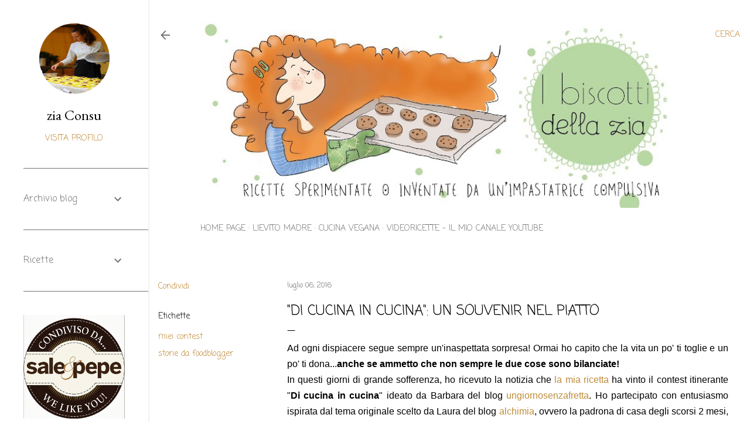

--- FILE ---
content_type: text/html; charset=UTF-8
request_url: https://ibiscottidellazia.blogspot.com/2016/07/di-cucina-in-cucina-un-souvenir-nel.html?showComment=1467826600016
body_size: 66660
content:
<!DOCTYPE html>
<html dir='ltr' lang='it'>
<head>
<meta content='width=device-width, initial-scale=1' name='viewport'/>
<title>&quot;Di cucina in cucina&quot;: un souvenir nel piatto</title>
<meta content='text/html; charset=UTF-8' http-equiv='Content-Type'/>
<!-- Chrome, Firefox OS and Opera -->
<meta content='#ffffff' name='theme-color'/>
<!-- Windows Phone -->
<meta content='#ffffff' name='msapplication-navbutton-color'/>
<meta content='blogger' name='generator'/>
<link href='https://ibiscottidellazia.blogspot.com/favicon.ico' rel='icon' type='image/x-icon'/>
<link href='https://ibiscottidellazia.blogspot.com/2016/07/di-cucina-in-cucina-un-souvenir-nel.html' rel='canonical'/>
<link rel="alternate" type="application/atom+xml" title="I biscotti della zia - Atom" href="https://ibiscottidellazia.blogspot.com/feeds/posts/default" />
<link rel="alternate" type="application/rss+xml" title="I biscotti della zia - RSS" href="https://ibiscottidellazia.blogspot.com/feeds/posts/default?alt=rss" />
<link rel="service.post" type="application/atom+xml" title="I biscotti della zia - Atom" href="https://www.blogger.com/feeds/5520310876504044063/posts/default" />

<link rel="alternate" type="application/atom+xml" title="I biscotti della zia - Atom" href="https://ibiscottidellazia.blogspot.com/feeds/1097152342018723742/comments/default" />
<!--Can't find substitution for tag [blog.ieCssRetrofitLinks]-->
<link href='https://blogger.googleusercontent.com/img/b/R29vZ2xl/AVvXsEhAdKifu-nZ_vPRbVx2cA6wR-bNKCJMlVCS6VxLuPwVFmKoeFhtsm8z2dVlIJnrdJ50aXTFr34hPe8LxQ0iC4fOYTYxKhujwsBXoqB59avOnl5M00MgmprBgymmjk-9Uc9x79b-QNrp63U/s320/contest-di-cucina-in-cucina.jpg' rel='image_src'/>
<meta content='https://ibiscottidellazia.blogspot.com/2016/07/di-cucina-in-cucina-un-souvenir-nel.html' property='og:url'/>
<meta content='&quot;Di cucina in cucina&quot;: un souvenir nel piatto' property='og:title'/>
<meta content='i biscotti della zia' property='og:description'/>
<meta content='https://blogger.googleusercontent.com/img/b/R29vZ2xl/AVvXsEhAdKifu-nZ_vPRbVx2cA6wR-bNKCJMlVCS6VxLuPwVFmKoeFhtsm8z2dVlIJnrdJ50aXTFr34hPe8LxQ0iC4fOYTYxKhujwsBXoqB59avOnl5M00MgmprBgymmjk-9Uc9x79b-QNrp63U/w1200-h630-p-k-no-nu/contest-di-cucina-in-cucina.jpg' property='og:image'/>
<style type='text/css'>@font-face{font-family:'Coming Soon';font-style:normal;font-weight:400;font-display:swap;src:url(//fonts.gstatic.com/s/comingsoon/v20/qWcuB6mzpYL7AJ2VfdQR1t-VWDnRsDkg.woff2)format('woff2');unicode-range:U+0000-00FF,U+0131,U+0152-0153,U+02BB-02BC,U+02C6,U+02DA,U+02DC,U+0304,U+0308,U+0329,U+2000-206F,U+20AC,U+2122,U+2191,U+2193,U+2212,U+2215,U+FEFF,U+FFFD;}@font-face{font-family:'EB Garamond';font-style:normal;font-weight:400;font-display:swap;src:url(//fonts.gstatic.com/s/ebgaramond/v32/SlGDmQSNjdsmc35JDF1K5E55YMjF_7DPuGi-6_RkCY9_WamXgHlIbvw.woff2)format('woff2');unicode-range:U+0460-052F,U+1C80-1C8A,U+20B4,U+2DE0-2DFF,U+A640-A69F,U+FE2E-FE2F;}@font-face{font-family:'EB Garamond';font-style:normal;font-weight:400;font-display:swap;src:url(//fonts.gstatic.com/s/ebgaramond/v32/SlGDmQSNjdsmc35JDF1K5E55YMjF_7DPuGi-6_RkAI9_WamXgHlIbvw.woff2)format('woff2');unicode-range:U+0301,U+0400-045F,U+0490-0491,U+04B0-04B1,U+2116;}@font-face{font-family:'EB Garamond';font-style:normal;font-weight:400;font-display:swap;src:url(//fonts.gstatic.com/s/ebgaramond/v32/SlGDmQSNjdsmc35JDF1K5E55YMjF_7DPuGi-6_RkCI9_WamXgHlIbvw.woff2)format('woff2');unicode-range:U+1F00-1FFF;}@font-face{font-family:'EB Garamond';font-style:normal;font-weight:400;font-display:swap;src:url(//fonts.gstatic.com/s/ebgaramond/v32/SlGDmQSNjdsmc35JDF1K5E55YMjF_7DPuGi-6_RkB49_WamXgHlIbvw.woff2)format('woff2');unicode-range:U+0370-0377,U+037A-037F,U+0384-038A,U+038C,U+038E-03A1,U+03A3-03FF;}@font-face{font-family:'EB Garamond';font-style:normal;font-weight:400;font-display:swap;src:url(//fonts.gstatic.com/s/ebgaramond/v32/SlGDmQSNjdsmc35JDF1K5E55YMjF_7DPuGi-6_RkC49_WamXgHlIbvw.woff2)format('woff2');unicode-range:U+0102-0103,U+0110-0111,U+0128-0129,U+0168-0169,U+01A0-01A1,U+01AF-01B0,U+0300-0301,U+0303-0304,U+0308-0309,U+0323,U+0329,U+1EA0-1EF9,U+20AB;}@font-face{font-family:'EB Garamond';font-style:normal;font-weight:400;font-display:swap;src:url(//fonts.gstatic.com/s/ebgaramond/v32/SlGDmQSNjdsmc35JDF1K5E55YMjF_7DPuGi-6_RkCo9_WamXgHlIbvw.woff2)format('woff2');unicode-range:U+0100-02BA,U+02BD-02C5,U+02C7-02CC,U+02CE-02D7,U+02DD-02FF,U+0304,U+0308,U+0329,U+1D00-1DBF,U+1E00-1E9F,U+1EF2-1EFF,U+2020,U+20A0-20AB,U+20AD-20C0,U+2113,U+2C60-2C7F,U+A720-A7FF;}@font-face{font-family:'EB Garamond';font-style:normal;font-weight:400;font-display:swap;src:url(//fonts.gstatic.com/s/ebgaramond/v32/SlGDmQSNjdsmc35JDF1K5E55YMjF_7DPuGi-6_RkBI9_WamXgHlI.woff2)format('woff2');unicode-range:U+0000-00FF,U+0131,U+0152-0153,U+02BB-02BC,U+02C6,U+02DA,U+02DC,U+0304,U+0308,U+0329,U+2000-206F,U+20AC,U+2122,U+2191,U+2193,U+2212,U+2215,U+FEFF,U+FFFD;}@font-face{font-family:'Montserrat';font-style:normal;font-weight:400;font-display:swap;src:url(//fonts.gstatic.com/s/montserrat/v31/JTUHjIg1_i6t8kCHKm4532VJOt5-QNFgpCtr6Hw0aXp-p7K4KLjztg.woff2)format('woff2');unicode-range:U+0460-052F,U+1C80-1C8A,U+20B4,U+2DE0-2DFF,U+A640-A69F,U+FE2E-FE2F;}@font-face{font-family:'Montserrat';font-style:normal;font-weight:400;font-display:swap;src:url(//fonts.gstatic.com/s/montserrat/v31/JTUHjIg1_i6t8kCHKm4532VJOt5-QNFgpCtr6Hw9aXp-p7K4KLjztg.woff2)format('woff2');unicode-range:U+0301,U+0400-045F,U+0490-0491,U+04B0-04B1,U+2116;}@font-face{font-family:'Montserrat';font-style:normal;font-weight:400;font-display:swap;src:url(//fonts.gstatic.com/s/montserrat/v31/JTUHjIg1_i6t8kCHKm4532VJOt5-QNFgpCtr6Hw2aXp-p7K4KLjztg.woff2)format('woff2');unicode-range:U+0102-0103,U+0110-0111,U+0128-0129,U+0168-0169,U+01A0-01A1,U+01AF-01B0,U+0300-0301,U+0303-0304,U+0308-0309,U+0323,U+0329,U+1EA0-1EF9,U+20AB;}@font-face{font-family:'Montserrat';font-style:normal;font-weight:400;font-display:swap;src:url(//fonts.gstatic.com/s/montserrat/v31/JTUHjIg1_i6t8kCHKm4532VJOt5-QNFgpCtr6Hw3aXp-p7K4KLjztg.woff2)format('woff2');unicode-range:U+0100-02BA,U+02BD-02C5,U+02C7-02CC,U+02CE-02D7,U+02DD-02FF,U+0304,U+0308,U+0329,U+1D00-1DBF,U+1E00-1E9F,U+1EF2-1EFF,U+2020,U+20A0-20AB,U+20AD-20C0,U+2113,U+2C60-2C7F,U+A720-A7FF;}@font-face{font-family:'Montserrat';font-style:normal;font-weight:400;font-display:swap;src:url(//fonts.gstatic.com/s/montserrat/v31/JTUHjIg1_i6t8kCHKm4532VJOt5-QNFgpCtr6Hw5aXp-p7K4KLg.woff2)format('woff2');unicode-range:U+0000-00FF,U+0131,U+0152-0153,U+02BB-02BC,U+02C6,U+02DA,U+02DC,U+0304,U+0308,U+0329,U+2000-206F,U+20AC,U+2122,U+2191,U+2193,U+2212,U+2215,U+FEFF,U+FFFD;}</style>
<style id='page-skin-1' type='text/css'><!--
/*! normalize.css v3.0.1 | MIT License | git.io/normalize */html{font-family:sans-serif;-ms-text-size-adjust:100%;-webkit-text-size-adjust:100%}body{margin:0}article,aside,details,figcaption,figure,footer,header,hgroup,main,nav,section,summary{display:block}audio,canvas,progress,video{display:inline-block;vertical-align:baseline}audio:not([controls]){display:none;height:0}[hidden],template{display:none}a{background:transparent}a:active,a:hover{outline:0}abbr[title]{border-bottom:1px dotted}b,strong{font-weight:bold}dfn{font-style:italic}h1{font-size:2em;margin:.67em 0}mark{background:#ff0;color:#000}small{font-size:80%}sub,sup{font-size:75%;line-height:0;position:relative;vertical-align:baseline}sup{top:-0.5em}sub{bottom:-0.25em}img{border:0}svg:not(:root){overflow:hidden}figure{margin:1em 40px}hr{-moz-box-sizing:content-box;box-sizing:content-box;height:0}pre{overflow:auto}code,kbd,pre,samp{font-family:monospace,monospace;font-size:1em}button,input,optgroup,select,textarea{color:inherit;font:inherit;margin:0}button{overflow:visible}button,select{text-transform:none}button,html input[type="button"],input[type="reset"],input[type="submit"]{-webkit-appearance:button;cursor:pointer}button[disabled],html input[disabled]{cursor:default}button::-moz-focus-inner,input::-moz-focus-inner{border:0;padding:0}input{line-height:normal}input[type="checkbox"],input[type="radio"]{box-sizing:border-box;padding:0}input[type="number"]::-webkit-inner-spin-button,input[type="number"]::-webkit-outer-spin-button{height:auto}input[type="search"]{-webkit-appearance:textfield;-moz-box-sizing:content-box;-webkit-box-sizing:content-box;box-sizing:content-box}input[type="search"]::-webkit-search-cancel-button,input[type="search"]::-webkit-search-decoration{-webkit-appearance:none}fieldset{border:1px solid #c0c0c0;margin:0 2px;padding:.35em .625em .75em}legend{border:0;padding:0}textarea{overflow:auto}optgroup{font-weight:bold}table{border-collapse:collapse;border-spacing:0}td,th{padding:0}
/*!************************************************
* Blogger Template Style
* Name: Soho
**************************************************/
body{
overflow-wrap:break-word;
word-break:break-word;
word-wrap:break-word
}
.hidden{
display:none
}
.invisible{
visibility:hidden
}
.container::after,.float-container::after{
clear:both;
content:"";
display:table
}
.clearboth{
clear:both
}
#comments .comment .comment-actions,.subscribe-popup .FollowByEmail .follow-by-email-submit{
background:0 0;
border:0;
box-shadow:none;
color:#bf8b38;
cursor:pointer;
font-size:14px;
font-weight:700;
outline:0;
text-decoration:none;
text-transform:uppercase;
width:auto
}
.dim-overlay{
background-color:rgba(0,0,0,.54);
height:100vh;
left:0;
position:fixed;
top:0;
width:100%
}
#sharing-dim-overlay{
background-color:transparent
}
input::-ms-clear{
display:none
}
.blogger-logo,.svg-icon-24.blogger-logo{
fill:#ff9800;
opacity:1
}
.loading-spinner-large{
-webkit-animation:mspin-rotate 1.568s infinite linear;
animation:mspin-rotate 1.568s infinite linear;
height:48px;
overflow:hidden;
position:absolute;
width:48px;
z-index:200
}
.loading-spinner-large>div{
-webkit-animation:mspin-revrot 5332ms infinite steps(4);
animation:mspin-revrot 5332ms infinite steps(4)
}
.loading-spinner-large>div>div{
-webkit-animation:mspin-singlecolor-large-film 1333ms infinite steps(81);
animation:mspin-singlecolor-large-film 1333ms infinite steps(81);
background-size:100%;
height:48px;
width:3888px
}
.mspin-black-large>div>div,.mspin-grey_54-large>div>div{
background-image:url(https://www.blogblog.com/indie/mspin_black_large.svg)
}
.mspin-white-large>div>div{
background-image:url(https://www.blogblog.com/indie/mspin_white_large.svg)
}
.mspin-grey_54-large{
opacity:.54
}
@-webkit-keyframes mspin-singlecolor-large-film{
from{
-webkit-transform:translateX(0);
transform:translateX(0)
}
to{
-webkit-transform:translateX(-3888px);
transform:translateX(-3888px)
}
}
@keyframes mspin-singlecolor-large-film{
from{
-webkit-transform:translateX(0);
transform:translateX(0)
}
to{
-webkit-transform:translateX(-3888px);
transform:translateX(-3888px)
}
}
@-webkit-keyframes mspin-rotate{
from{
-webkit-transform:rotate(0);
transform:rotate(0)
}
to{
-webkit-transform:rotate(360deg);
transform:rotate(360deg)
}
}
@keyframes mspin-rotate{
from{
-webkit-transform:rotate(0);
transform:rotate(0)
}
to{
-webkit-transform:rotate(360deg);
transform:rotate(360deg)
}
}
@-webkit-keyframes mspin-revrot{
from{
-webkit-transform:rotate(0);
transform:rotate(0)
}
to{
-webkit-transform:rotate(-360deg);
transform:rotate(-360deg)
}
}
@keyframes mspin-revrot{
from{
-webkit-transform:rotate(0);
transform:rotate(0)
}
to{
-webkit-transform:rotate(-360deg);
transform:rotate(-360deg)
}
}
.skip-navigation{
background-color:#fff;
box-sizing:border-box;
color:#000;
display:block;
height:0;
left:0;
line-height:50px;
overflow:hidden;
padding-top:0;
position:fixed;
text-align:center;
top:0;
-webkit-transition:box-shadow .3s,height .3s,padding-top .3s;
transition:box-shadow .3s,height .3s,padding-top .3s;
width:100%;
z-index:900
}
.skip-navigation:focus{
box-shadow:0 4px 5px 0 rgba(0,0,0,.14),0 1px 10px 0 rgba(0,0,0,.12),0 2px 4px -1px rgba(0,0,0,.2);
height:50px
}
#main{
outline:0
}
.main-heading{
position:absolute;
clip:rect(1px,1px,1px,1px);
padding:0;
border:0;
height:1px;
width:1px;
overflow:hidden
}
.Attribution{
margin-top:1em;
text-align:center
}
.Attribution .blogger img,.Attribution .blogger svg{
vertical-align:bottom
}
.Attribution .blogger img{
margin-right:.5em
}
.Attribution div{
line-height:24px;
margin-top:.5em
}
.Attribution .copyright,.Attribution .image-attribution{
font-size:.7em;
margin-top:1.5em
}
.BLOG_mobile_video_class{
display:none
}
.bg-photo{
background-attachment:scroll!important
}
body .CSS_LIGHTBOX{
z-index:900
}
.extendable .show-less,.extendable .show-more{
border-color:#bf8b38;
color:#bf8b38;
margin-top:8px
}
.extendable .show-less.hidden,.extendable .show-more.hidden{
display:none
}
.inline-ad{
display:none;
max-width:100%;
overflow:hidden
}
.adsbygoogle{
display:block
}
#cookieChoiceInfo{
bottom:0;
top:auto
}
iframe.b-hbp-video{
border:0
}
.post-body img{
max-width:100%
}
.post-body iframe{
max-width:100%
}
.post-body a[imageanchor="1"]{
display:inline-block
}
.byline{
margin-right:1em
}
.byline:last-child{
margin-right:0
}
.link-copied-dialog{
max-width:520px;
outline:0
}
.link-copied-dialog .modal-dialog-buttons{
margin-top:8px
}
.link-copied-dialog .goog-buttonset-default{
background:0 0;
border:0
}
.link-copied-dialog .goog-buttonset-default:focus{
outline:0
}
.paging-control-container{
margin-bottom:16px
}
.paging-control-container .paging-control{
display:inline-block
}
.paging-control-container .comment-range-text::after,.paging-control-container .paging-control{
color:#bf8b38
}
.paging-control-container .comment-range-text,.paging-control-container .paging-control{
margin-right:8px
}
.paging-control-container .comment-range-text::after,.paging-control-container .paging-control::after{
content:"\b7";
cursor:default;
padding-left:8px;
pointer-events:none
}
.paging-control-container .comment-range-text:last-child::after,.paging-control-container .paging-control:last-child::after{
content:none
}
.byline.reactions iframe{
height:20px
}
.b-notification{
color:#000;
background-color:#fff;
border-bottom:solid 1px #000;
box-sizing:border-box;
padding:16px 32px;
text-align:center
}
.b-notification.visible{
-webkit-transition:margin-top .3s cubic-bezier(.4,0,.2,1);
transition:margin-top .3s cubic-bezier(.4,0,.2,1)
}
.b-notification.invisible{
position:absolute
}
.b-notification-close{
position:absolute;
right:8px;
top:8px
}
.no-posts-message{
line-height:40px;
text-align:center
}
@media screen and (max-width:1233px){
body.item-view .post-body a[imageanchor="1"][style*="float: left;"],body.item-view .post-body a[imageanchor="1"][style*="float: right;"]{
float:none!important;
clear:none!important
}
body.item-view .post-body a[imageanchor="1"] img{
display:block;
height:auto;
margin:0 auto
}
body.item-view .post-body>.separator:first-child>a[imageanchor="1"]:first-child{
margin-top:20px
}
.post-body a[imageanchor]{
display:block
}
body.item-view .post-body a[imageanchor="1"]{
margin-left:0!important;
margin-right:0!important
}
body.item-view .post-body a[imageanchor="1"]+a[imageanchor="1"]{
margin-top:16px
}
}
.item-control{
display:none
}
#comments{
border-top:1px dashed rgba(0,0,0,.54);
margin-top:20px;
padding:20px
}
#comments .comment-thread ol{
margin:0;
padding-left:0;
padding-left:0
}
#comments .comment .comment-replybox-single,#comments .comment-thread .comment-replies{
margin-left:60px
}
#comments .comment-thread .thread-count{
display:none
}
#comments .comment{
list-style-type:none;
padding:0 0 30px;
position:relative
}
#comments .comment .comment{
padding-bottom:8px
}
.comment .avatar-image-container{
position:absolute
}
.comment .avatar-image-container img{
border-radius:50%
}
.avatar-image-container svg,.comment .avatar-image-container .avatar-icon{
border-radius:50%;
border:solid 1px #000000;
box-sizing:border-box;
fill:#000000;
height:35px;
margin:0;
padding:7px;
width:35px
}
.comment .comment-block{
margin-top:10px;
margin-left:60px;
padding-bottom:0
}
#comments .comment-author-header-wrapper{
margin-left:40px
}
#comments .comment .thread-expanded .comment-block{
padding-bottom:20px
}
#comments .comment .comment-header .user,#comments .comment .comment-header .user a{
color:#000000;
font-style:normal;
font-weight:700
}
#comments .comment .comment-actions{
bottom:0;
margin-bottom:15px;
position:absolute
}
#comments .comment .comment-actions>*{
margin-right:8px
}
#comments .comment .comment-header .datetime{
bottom:0;
color:rgba(0, 0, 0, 0.54);
display:inline-block;
font-size:13px;
font-style:italic;
margin-left:8px
}
#comments .comment .comment-footer .comment-timestamp a,#comments .comment .comment-header .datetime a{
color:rgba(0, 0, 0, 0.54)
}
#comments .comment .comment-content,.comment .comment-body{
margin-top:12px;
word-break:break-word
}
.comment-body{
margin-bottom:12px
}
#comments.embed[data-num-comments="0"]{
border:0;
margin-top:0;
padding-top:0
}
#comments.embed[data-num-comments="0"] #comment-post-message,#comments.embed[data-num-comments="0"] div.comment-form>p,#comments.embed[data-num-comments="0"] p.comment-footer{
display:none
}
#comment-editor-src{
display:none
}
.comments .comments-content .loadmore.loaded{
max-height:0;
opacity:0;
overflow:hidden
}
.extendable .remaining-items{
height:0;
overflow:hidden;
-webkit-transition:height .3s cubic-bezier(.4,0,.2,1);
transition:height .3s cubic-bezier(.4,0,.2,1)
}
.extendable .remaining-items.expanded{
height:auto
}
.svg-icon-24,.svg-icon-24-button{
cursor:pointer;
height:24px;
width:24px;
min-width:24px
}
.touch-icon{
margin:-12px;
padding:12px
}
.touch-icon:active,.touch-icon:focus{
background-color:rgba(153,153,153,.4);
border-radius:50%
}
svg:not(:root).touch-icon{
overflow:visible
}
html[dir=rtl] .rtl-reversible-icon{
-webkit-transform:scaleX(-1);
-ms-transform:scaleX(-1);
transform:scaleX(-1)
}
.svg-icon-24-button,.touch-icon-button{
background:0 0;
border:0;
margin:0;
outline:0;
padding:0
}
.touch-icon-button .touch-icon:active,.touch-icon-button .touch-icon:focus{
background-color:transparent
}
.touch-icon-button:active .touch-icon,.touch-icon-button:focus .touch-icon{
background-color:rgba(153,153,153,.4);
border-radius:50%
}
.Profile .default-avatar-wrapper .avatar-icon{
border-radius:50%;
border:solid 1px #000000;
box-sizing:border-box;
fill:#000000;
margin:0
}
.Profile .individual .default-avatar-wrapper .avatar-icon{
padding:25px
}
.Profile .individual .avatar-icon,.Profile .individual .profile-img{
height:120px;
width:120px
}
.Profile .team .default-avatar-wrapper .avatar-icon{
padding:8px
}
.Profile .team .avatar-icon,.Profile .team .default-avatar-wrapper,.Profile .team .profile-img{
height:40px;
width:40px
}
.snippet-container{
margin:0;
position:relative;
overflow:hidden
}
.snippet-fade{
bottom:0;
box-sizing:border-box;
position:absolute;
width:96px
}
.snippet-fade{
right:0
}
.snippet-fade:after{
content:"\2026"
}
.snippet-fade:after{
float:right
}
.centered-top-container.sticky{
left:0;
position:fixed;
right:0;
top:0;
width:auto;
z-index:50;
-webkit-transition-property:opacity,-webkit-transform;
transition-property:opacity,-webkit-transform;
transition-property:transform,opacity;
transition-property:transform,opacity,-webkit-transform;
-webkit-transition-duration:.2s;
transition-duration:.2s;
-webkit-transition-timing-function:cubic-bezier(.4,0,.2,1);
transition-timing-function:cubic-bezier(.4,0,.2,1)
}
.centered-top-placeholder{
display:none
}
.collapsed-header .centered-top-placeholder{
display:block
}
.centered-top-container .Header .replaced h1,.centered-top-placeholder .Header .replaced h1{
display:none
}
.centered-top-container.sticky .Header .replaced h1{
display:block
}
.centered-top-container.sticky .Header .header-widget{
background:0 0
}
.centered-top-container.sticky .Header .header-image-wrapper{
display:none
}
.centered-top-container img,.centered-top-placeholder img{
max-width:100%
}
.collapsible{
-webkit-transition:height .3s cubic-bezier(.4,0,.2,1);
transition:height .3s cubic-bezier(.4,0,.2,1)
}
.collapsible,.collapsible>summary{
display:block;
overflow:hidden
}
.collapsible>:not(summary){
display:none
}
.collapsible[open]>:not(summary){
display:block
}
.collapsible:focus,.collapsible>summary:focus{
outline:0
}
.collapsible>summary{
cursor:pointer;
display:block;
padding:0
}
.collapsible:focus>summary,.collapsible>summary:focus{
background-color:transparent
}
.collapsible>summary::-webkit-details-marker{
display:none
}
.collapsible-title{
-webkit-box-align:center;
-webkit-align-items:center;
-ms-flex-align:center;
align-items:center;
display:-webkit-box;
display:-webkit-flex;
display:-ms-flexbox;
display:flex
}
.collapsible-title .title{
-webkit-box-flex:1;
-webkit-flex:1 1 auto;
-ms-flex:1 1 auto;
flex:1 1 auto;
-webkit-box-ordinal-group:1;
-webkit-order:0;
-ms-flex-order:0;
order:0;
overflow:hidden;
text-overflow:ellipsis;
white-space:nowrap
}
.collapsible-title .chevron-down,.collapsible[open] .collapsible-title .chevron-up{
display:block
}
.collapsible-title .chevron-up,.collapsible[open] .collapsible-title .chevron-down{
display:none
}
.flat-button{
cursor:pointer;
display:inline-block;
font-weight:700;
text-transform:uppercase;
border-radius:2px;
padding:8px;
margin:-8px
}
.flat-icon-button{
background:0 0;
border:0;
margin:0;
outline:0;
padding:0;
margin:-12px;
padding:12px;
cursor:pointer;
box-sizing:content-box;
display:inline-block;
line-height:0
}
.flat-icon-button,.flat-icon-button .splash-wrapper{
border-radius:50%
}
.flat-icon-button .splash.animate{
-webkit-animation-duration:.3s;
animation-duration:.3s
}
.overflowable-container{
max-height:28px;
overflow:hidden;
position:relative
}
.overflow-button{
cursor:pointer
}
#overflowable-dim-overlay{
background:0 0
}
.overflow-popup{
box-shadow:0 2px 2px 0 rgba(0,0,0,.14),0 3px 1px -2px rgba(0,0,0,.2),0 1px 5px 0 rgba(0,0,0,.12);
background-color:#ffffff;
left:0;
max-width:calc(100% - 32px);
position:absolute;
top:0;
visibility:hidden;
z-index:101
}
.overflow-popup ul{
list-style:none
}
.overflow-popup .tabs li,.overflow-popup li{
display:block;
height:auto
}
.overflow-popup .tabs li{
padding-left:0;
padding-right:0
}
.overflow-button.hidden,.overflow-popup .tabs li.hidden,.overflow-popup li.hidden{
display:none
}
.search{
display:-webkit-box;
display:-webkit-flex;
display:-ms-flexbox;
display:flex;
line-height:24px;
width:24px
}
.search.focused{
width:100%
}
.search.focused .section{
width:100%
}
.search form{
z-index:101
}
.search h3{
display:none
}
.search form{
display:-webkit-box;
display:-webkit-flex;
display:-ms-flexbox;
display:flex;
-webkit-box-flex:1;
-webkit-flex:1 0 0;
-ms-flex:1 0 0px;
flex:1 0 0;
border-bottom:solid 1px transparent;
padding-bottom:8px
}
.search form>*{
display:none
}
.search.focused form>*{
display:block
}
.search .search-input label{
display:none
}
.centered-top-placeholder.cloned .search form{
z-index:30
}
.search.focused form{
border-color:rgba(0, 0, 0, 0.54);
position:relative;
width:auto
}
.collapsed-header .centered-top-container .search.focused form{
border-bottom-color:transparent
}
.search-expand{
-webkit-box-flex:0;
-webkit-flex:0 0 auto;
-ms-flex:0 0 auto;
flex:0 0 auto
}
.search-expand-text{
display:none
}
.search-close{
display:inline;
vertical-align:middle
}
.search-input{
-webkit-box-flex:1;
-webkit-flex:1 0 1px;
-ms-flex:1 0 1px;
flex:1 0 1px
}
.search-input input{
background:0 0;
border:0;
box-sizing:border-box;
color:rgba(0, 0, 0, 0.54);
display:inline-block;
outline:0;
width:calc(100% - 48px)
}
.search-input input.no-cursor{
color:transparent;
text-shadow:0 0 0 rgba(0, 0, 0, 0.54)
}
.collapsed-header .centered-top-container .search-action,.collapsed-header .centered-top-container .search-input input{
color:rgba(0, 0, 0, 0.54)
}
.collapsed-header .centered-top-container .search-input input.no-cursor{
color:transparent;
text-shadow:0 0 0 rgba(0, 0, 0, 0.54)
}
.collapsed-header .centered-top-container .search-input input.no-cursor:focus,.search-input input.no-cursor:focus{
outline:0
}
.search-focused>*{
visibility:hidden
}
.search-focused .search,.search-focused .search-icon{
visibility:visible
}
.search.focused .search-action{
display:block
}
.search.focused .search-action:disabled{
opacity:.3
}
.widget.Sharing .sharing-button{
display:none
}
.widget.Sharing .sharing-buttons li{
padding:0
}
.widget.Sharing .sharing-buttons li span{
display:none
}
.post-share-buttons{
position:relative
}
.centered-bottom .share-buttons .svg-icon-24,.share-buttons .svg-icon-24{
fill:#000000
}
.sharing-open.touch-icon-button:active .touch-icon,.sharing-open.touch-icon-button:focus .touch-icon{
background-color:transparent
}
.share-buttons{
background-color:#ffffff;
border-radius:2px;
box-shadow:0 2px 2px 0 rgba(0,0,0,.14),0 3px 1px -2px rgba(0,0,0,.2),0 1px 5px 0 rgba(0,0,0,.12);
color:#000000;
list-style:none;
margin:0;
padding:8px 0;
position:absolute;
top:-11px;
min-width:200px;
z-index:101
}
.share-buttons.hidden{
display:none
}
.sharing-button{
background:0 0;
border:0;
margin:0;
outline:0;
padding:0;
cursor:pointer
}
.share-buttons li{
margin:0;
height:48px
}
.share-buttons li:last-child{
margin-bottom:0
}
.share-buttons li .sharing-platform-button{
box-sizing:border-box;
cursor:pointer;
display:block;
height:100%;
margin-bottom:0;
padding:0 16px;
position:relative;
width:100%
}
.share-buttons li .sharing-platform-button:focus,.share-buttons li .sharing-platform-button:hover{
background-color:rgba(128,128,128,.1);
outline:0
}
.share-buttons li svg[class*=" sharing-"],.share-buttons li svg[class^=sharing-]{
position:absolute;
top:10px
}
.share-buttons li span.sharing-platform-button{
position:relative;
top:0
}
.share-buttons li .platform-sharing-text{
display:block;
font-size:16px;
line-height:48px;
white-space:nowrap
}
.share-buttons li .platform-sharing-text{
margin-left:56px
}
.sidebar-container{
background-color:#f7f7f7;
max-width:253px;
overflow-y:auto;
-webkit-transition-property:-webkit-transform;
transition-property:-webkit-transform;
transition-property:transform;
transition-property:transform,-webkit-transform;
-webkit-transition-duration:.3s;
transition-duration:.3s;
-webkit-transition-timing-function:cubic-bezier(0,0,.2,1);
transition-timing-function:cubic-bezier(0,0,.2,1);
width:253px;
z-index:101;
-webkit-overflow-scrolling:touch
}
.sidebar-container .navigation{
line-height:0;
padding:16px
}
.sidebar-container .sidebar-back{
cursor:pointer
}
.sidebar-container .widget{
background:0 0;
margin:0 16px;
padding:16px 0
}
.sidebar-container .widget .title{
color:rgba(0, 0, 0, 0.54);
margin:0
}
.sidebar-container .widget ul{
list-style:none;
margin:0;
padding:0
}
.sidebar-container .widget ul ul{
margin-left:1em
}
.sidebar-container .widget li{
font-size:16px;
line-height:normal
}
.sidebar-container .widget+.widget{
border-top:1px dashed rgba(0, 0, 0, 0.54)
}
.BlogArchive li{
margin:16px 0
}
.BlogArchive li:last-child{
margin-bottom:0
}
.Label li a{
display:inline-block
}
.BlogArchive .post-count,.Label .label-count{
float:right;
margin-left:.25em
}
.BlogArchive .post-count::before,.Label .label-count::before{
content:"("
}
.BlogArchive .post-count::after,.Label .label-count::after{
content:")"
}
.widget.Translate .skiptranslate>div{
display:block!important
}
.widget.Profile .profile-link{
display:-webkit-box;
display:-webkit-flex;
display:-ms-flexbox;
display:flex
}
.widget.Profile .team-member .default-avatar-wrapper,.widget.Profile .team-member .profile-img{
-webkit-box-flex:0;
-webkit-flex:0 0 auto;
-ms-flex:0 0 auto;
flex:0 0 auto;
margin-right:1em
}
.widget.Profile .individual .profile-link{
-webkit-box-orient:vertical;
-webkit-box-direction:normal;
-webkit-flex-direction:column;
-ms-flex-direction:column;
flex-direction:column
}
.widget.Profile .team .profile-link .profile-name{
-webkit-align-self:center;
-ms-flex-item-align:center;
align-self:center;
display:block;
-webkit-box-flex:1;
-webkit-flex:1 1 auto;
-ms-flex:1 1 auto;
flex:1 1 auto
}
.dim-overlay{
background-color:rgba(0,0,0,.54);
z-index:100
}
body.sidebar-visible{
overflow-y:hidden
}
@media screen and (max-width:1245px){
.sidebar-container{
bottom:0;
position:fixed;
top:0;
left:0;
right:auto
}
.sidebar-container.sidebar-invisible{
-webkit-transition-timing-function:cubic-bezier(.4,0,.6,1);
transition-timing-function:cubic-bezier(.4,0,.6,1)
}
html[dir=ltr] .sidebar-container.sidebar-invisible{
-webkit-transform:translateX(-253px);
-ms-transform:translateX(-253px);
transform:translateX(-253px)
}
html[dir=rtl] .sidebar-container.sidebar-invisible{
-webkit-transform:translateX(253px);
-ms-transform:translateX(253px);
transform:translateX(253px)
}
}
@media screen and (min-width:1246px){
.sidebar-container{
position:absolute;
top:0;
left:0;
right:auto
}
.sidebar-container .navigation{
display:none
}
}
.dialog{
box-shadow:0 2px 2px 0 rgba(0,0,0,.14),0 3px 1px -2px rgba(0,0,0,.2),0 1px 5px 0 rgba(0,0,0,.12);
background:#ffffff;
box-sizing:border-box;
color:#000000;
padding:30px;
position:fixed;
text-align:center;
width:calc(100% - 24px);
z-index:101
}
.dialog input[type=email],.dialog input[type=text]{
background-color:transparent;
border:0;
border-bottom:solid 1px rgba(0,0,0,.12);
color:#000000;
display:block;
font-family:Coming Soon;
font-size:16px;
line-height:24px;
margin:auto;
padding-bottom:7px;
outline:0;
text-align:center;
width:100%
}
.dialog input[type=email]::-webkit-input-placeholder,.dialog input[type=text]::-webkit-input-placeholder{
color:#000000
}
.dialog input[type=email]::-moz-placeholder,.dialog input[type=text]::-moz-placeholder{
color:#000000
}
.dialog input[type=email]:-ms-input-placeholder,.dialog input[type=text]:-ms-input-placeholder{
color:#000000
}
.dialog input[type=email]::-ms-input-placeholder,.dialog input[type=text]::-ms-input-placeholder{
color:#000000
}
.dialog input[type=email]::placeholder,.dialog input[type=text]::placeholder{
color:#000000
}
.dialog input[type=email]:focus,.dialog input[type=text]:focus{
border-bottom:solid 2px #bf8b38;
padding-bottom:6px
}
.dialog input.no-cursor{
color:transparent;
text-shadow:0 0 0 #000000
}
.dialog input.no-cursor:focus{
outline:0
}
.dialog input.no-cursor:focus{
outline:0
}
.dialog input[type=submit]{
font-family:Coming Soon
}
.dialog .goog-buttonset-default{
color:#bf8b38
}
.subscribe-popup{
max-width:364px
}
.subscribe-popup h3{
color:#000000;
font-size:1.8em;
margin-top:0
}
.subscribe-popup .FollowByEmail h3{
display:none
}
.subscribe-popup .FollowByEmail .follow-by-email-submit{
color:#bf8b38;
display:inline-block;
margin:0 auto;
margin-top:24px;
width:auto;
white-space:normal
}
.subscribe-popup .FollowByEmail .follow-by-email-submit:disabled{
cursor:default;
opacity:.3
}
@media (max-width:800px){
.blog-name div.widget.Subscribe{
margin-bottom:16px
}
body.item-view .blog-name div.widget.Subscribe{
margin:8px auto 16px auto;
width:100%
}
}
body#layout .bg-photo,body#layout .bg-photo-overlay{
display:none
}
body#layout .page_body{
padding:0;
position:relative;
top:0
}
body#layout .page{
display:inline-block;
left:inherit;
position:relative;
vertical-align:top;
width:540px
}
body#layout .centered{
max-width:954px
}
body#layout .navigation{
display:none
}
body#layout .sidebar-container{
display:inline-block;
width:40%
}
body#layout .hamburger-menu,body#layout .search{
display:none
}
body{
background-color:#ffffff;
color:#000000;
font:normal normal 20px Coming Soon;
height:100%;
margin:0;
min-height:100vh
}
h1,h2,h3,h4,h5,h6{
font-weight:400
}
a{
color:#bf8b38;
text-decoration:none
}
.dim-overlay{
z-index:100
}
body.sidebar-visible .page_body{
overflow-y:scroll
}
.widget .title{
color:rgba(0, 0, 0, 0.54);
font:normal normal 12px Coming Soon
}
.extendable .show-less,.extendable .show-more{
color:#bf8b38;
font:normal normal 12px Coming Soon;
margin:12px -8px 0 -8px;
text-transform:uppercase
}
.footer .widget,.main .widget{
margin:50px 0
}
.main .widget .title{
text-transform:uppercase
}
.inline-ad{
display:block;
margin-top:50px
}
.adsbygoogle{
text-align:center
}
.page_body{
display:-webkit-box;
display:-webkit-flex;
display:-ms-flexbox;
display:flex;
-webkit-box-orient:vertical;
-webkit-box-direction:normal;
-webkit-flex-direction:column;
-ms-flex-direction:column;
flex-direction:column;
min-height:100vh;
position:relative;
z-index:20
}
.page_body>*{
-webkit-box-flex:0;
-webkit-flex:0 0 auto;
-ms-flex:0 0 auto;
flex:0 0 auto
}
.page_body>#footer{
margin-top:auto
}
.centered-bottom,.centered-top{
margin:0 32px;
max-width:100%
}
.centered-top{
padding-bottom:12px;
padding-top:12px
}
.sticky .centered-top{
padding-bottom:0;
padding-top:0
}
.centered-top-container,.centered-top-placeholder{
background:#ffffff
}
.centered-top{
display:-webkit-box;
display:-webkit-flex;
display:-ms-flexbox;
display:flex;
-webkit-flex-wrap:wrap;
-ms-flex-wrap:wrap;
flex-wrap:wrap;
-webkit-box-pack:justify;
-webkit-justify-content:space-between;
-ms-flex-pack:justify;
justify-content:space-between;
position:relative
}
.sticky .centered-top{
-webkit-flex-wrap:nowrap;
-ms-flex-wrap:nowrap;
flex-wrap:nowrap
}
.centered-top-container .svg-icon-24,.centered-top-placeholder .svg-icon-24{
fill:rgba(0, 0, 0, 0.54)
}
.back-button-container,.hamburger-menu-container{
-webkit-box-flex:0;
-webkit-flex:0 0 auto;
-ms-flex:0 0 auto;
flex:0 0 auto;
height:48px;
-webkit-box-ordinal-group:2;
-webkit-order:1;
-ms-flex-order:1;
order:1
}
.sticky .back-button-container,.sticky .hamburger-menu-container{
-webkit-box-ordinal-group:2;
-webkit-order:1;
-ms-flex-order:1;
order:1
}
.back-button,.hamburger-menu,.search-expand-icon{
cursor:pointer;
margin-top:0
}
.search{
-webkit-box-align:start;
-webkit-align-items:flex-start;
-ms-flex-align:start;
align-items:flex-start;
-webkit-box-flex:0;
-webkit-flex:0 0 auto;
-ms-flex:0 0 auto;
flex:0 0 auto;
height:48px;
margin-left:24px;
-webkit-box-ordinal-group:4;
-webkit-order:3;
-ms-flex-order:3;
order:3
}
.search,.search.focused{
width:auto
}
.search.focused{
position:static
}
.sticky .search{
display:none;
-webkit-box-ordinal-group:5;
-webkit-order:4;
-ms-flex-order:4;
order:4
}
.search .section{
right:0;
margin-top:12px;
position:absolute;
top:12px;
width:0
}
.sticky .search .section{
top:0
}
.search-expand{
background:0 0;
border:0;
margin:0;
outline:0;
padding:0;
color:#bf8b38;
cursor:pointer;
-webkit-box-flex:0;
-webkit-flex:0 0 auto;
-ms-flex:0 0 auto;
flex:0 0 auto;
font:normal normal 12px Coming Soon;
text-transform:uppercase;
word-break:normal
}
.search.focused .search-expand{
visibility:hidden
}
.search .dim-overlay{
background:0 0
}
.search.focused .section{
max-width:400px
}
.search.focused form{
border-color:rgba(0, 0, 0, 0.54);
height:24px
}
.search.focused .search-input{
display:-webkit-box;
display:-webkit-flex;
display:-ms-flexbox;
display:flex;
-webkit-box-flex:1;
-webkit-flex:1 1 auto;
-ms-flex:1 1 auto;
flex:1 1 auto
}
.search-input input{
-webkit-box-flex:1;
-webkit-flex:1 1 auto;
-ms-flex:1 1 auto;
flex:1 1 auto;
font:normal normal 16px Coming Soon
}
.search input[type=submit]{
display:none
}
.subscribe-section-container{
-webkit-box-flex:1;
-webkit-flex:1 0 auto;
-ms-flex:1 0 auto;
flex:1 0 auto;
margin-left:24px;
-webkit-box-ordinal-group:3;
-webkit-order:2;
-ms-flex-order:2;
order:2;
text-align:right
}
.sticky .subscribe-section-container{
-webkit-box-flex:0;
-webkit-flex:0 0 auto;
-ms-flex:0 0 auto;
flex:0 0 auto;
-webkit-box-ordinal-group:4;
-webkit-order:3;
-ms-flex-order:3;
order:3
}
.subscribe-button{
background:0 0;
border:0;
margin:0;
outline:0;
padding:0;
color:#bf8b38;
cursor:pointer;
display:inline-block;
font:normal normal 12px Coming Soon;
line-height:48px;
margin:0;
text-transform:uppercase;
word-break:normal
}
.subscribe-popup h3{
color:rgba(0, 0, 0, 0.54);
font:normal normal 12px Coming Soon;
margin-bottom:24px;
text-transform:uppercase
}
.subscribe-popup div.widget.FollowByEmail .follow-by-email-address{
color:#000000;
font:normal normal 12px Coming Soon
}
.subscribe-popup div.widget.FollowByEmail .follow-by-email-submit{
color:#bf8b38;
font:normal normal 12px Coming Soon;
margin-top:24px;
text-transform:uppercase
}
.blog-name{
-webkit-box-flex:1;
-webkit-flex:1 1 100%;
-ms-flex:1 1 100%;
flex:1 1 100%;
-webkit-box-ordinal-group:5;
-webkit-order:4;
-ms-flex-order:4;
order:4;
overflow:hidden
}
.sticky .blog-name{
-webkit-box-flex:1;
-webkit-flex:1 1 auto;
-ms-flex:1 1 auto;
flex:1 1 auto;
margin:0 12px;
-webkit-box-ordinal-group:3;
-webkit-order:2;
-ms-flex-order:2;
order:2
}
body.search-view .centered-top.search-focused .blog-name{
display:none
}
.widget.Header h1{
font:normal normal 18px Coming Soon;
margin:0;
text-transform:uppercase
}
.widget.Header h1,.widget.Header h1 a{
color:#000000
}
.widget.Header p{
color:rgba(0, 0, 0, 0.54);
font:normal normal 12px Coming Soon;
line-height:1.7
}
.sticky .widget.Header h1{
font-size:16px;
line-height:48px;
overflow:hidden;
overflow-wrap:normal;
text-overflow:ellipsis;
white-space:nowrap;
word-wrap:normal
}
.sticky .widget.Header p{
display:none
}
.sticky{
box-shadow:0 1px 3px rgba(0, 0, 0, 0.1)
}
#page_list_top .widget.PageList{
font:normal normal 14px Coming Soon;
line-height:28px
}
#page_list_top .widget.PageList .title{
display:none
}
#page_list_top .widget.PageList .overflowable-contents{
overflow:hidden
}
#page_list_top .widget.PageList .overflowable-contents ul{
list-style:none;
margin:0;
padding:0
}
#page_list_top .widget.PageList .overflow-popup ul{
list-style:none;
margin:0;
padding:0 20px
}
#page_list_top .widget.PageList .overflowable-contents li{
display:inline-block
}
#page_list_top .widget.PageList .overflowable-contents li.hidden{
display:none
}
#page_list_top .widget.PageList .overflowable-contents li:not(:first-child):before{
color:rgba(0, 0, 0, 0.54);
content:"\b7"
}
#page_list_top .widget.PageList .overflow-button a,#page_list_top .widget.PageList .overflow-popup li a,#page_list_top .widget.PageList .overflowable-contents li a{
color:rgba(0, 0, 0, 0.54);
font:normal normal 14px Coming Soon;
line-height:28px;
text-transform:uppercase
}
#page_list_top .widget.PageList .overflow-popup li.selected a,#page_list_top .widget.PageList .overflowable-contents li.selected a{
color:rgba(0, 0, 0, 0.54);
font:normal normal 14px Coming Soon;
line-height:28px
}
#page_list_top .widget.PageList .overflow-button{
display:inline
}
.sticky #page_list_top{
display:none
}
body.homepage-view .hero-image.has-image{
background:#ffffff none no-repeat scroll center center;
background-attachment:scroll;
background-color:#ffffff;
background-size:cover;
height:62.5vw;
max-height:75vh;
min-height:200px;
width:100%
}
.post-filter-message{
background-color:#302c24;
color:rgba(255, 255, 255, 0.54);
display:-webkit-box;
display:-webkit-flex;
display:-ms-flexbox;
display:flex;
-webkit-flex-wrap:wrap;
-ms-flex-wrap:wrap;
flex-wrap:wrap;
font:normal normal 12px Coming Soon;
-webkit-box-pack:justify;
-webkit-justify-content:space-between;
-ms-flex-pack:justify;
justify-content:space-between;
margin-top:50px;
padding:18px
}
.post-filter-message .message-container{
-webkit-box-flex:1;
-webkit-flex:1 1 auto;
-ms-flex:1 1 auto;
flex:1 1 auto;
min-width:0
}
.post-filter-message .home-link-container{
-webkit-box-flex:0;
-webkit-flex:0 0 auto;
-ms-flex:0 0 auto;
flex:0 0 auto
}
.post-filter-message .search-label,.post-filter-message .search-query{
color:rgba(255, 255, 255, 0.87);
font:normal normal 12px Coming Soon;
text-transform:uppercase
}
.post-filter-message .home-link,.post-filter-message .home-link a{
color:#bf8b38;
font:normal normal 12px Coming Soon;
text-transform:uppercase
}
.widget.FeaturedPost .thumb.hero-thumb{
background-position:center;
background-size:cover;
height:360px
}
.widget.FeaturedPost .featured-post-snippet:before{
content:"\2014"
}
.snippet-container,.snippet-fade{
font:normal normal 14px Arial, Tahoma, Helvetica, FreeSans, sans-serif;
line-height:23.8px
}
.snippet-container{
max-height:166.6px;
overflow:hidden
}
.snippet-fade{
background:-webkit-linear-gradient(left,#ffffff 0,#ffffff 20%,rgba(255, 255, 255, 0) 100%);
background:linear-gradient(to left,#ffffff 0,#ffffff 20%,rgba(255, 255, 255, 0) 100%);
color:#000000
}
.post-sidebar{
display:none
}
.widget.Blog .blog-posts .post-outer-container{
width:100%
}
.no-posts{
text-align:center
}
body.feed-view .widget.Blog .blog-posts .post-outer-container,body.item-view .widget.Blog .blog-posts .post-outer{
margin-bottom:50px
}
.widget.Blog .post.no-featured-image,.widget.PopularPosts .post.no-featured-image{
background-color:#302c24;
padding:30px
}
.widget.Blog .post>.post-share-buttons-top{
right:0;
position:absolute;
top:0
}
.widget.Blog .post>.post-share-buttons-bottom{
bottom:0;
right:0;
position:absolute
}
.blog-pager{
text-align:right
}
.blog-pager a{
color:#bf8b38;
font:normal normal 12px Coming Soon;
text-transform:uppercase
}
.blog-pager .blog-pager-newer-link,.blog-pager .home-link{
display:none
}
.post-title{
font:normal normal 20px Coming Soon;
margin:0;
text-transform:uppercase
}
.post-title,.post-title a{
color:#000000
}
.post.no-featured-image .post-title,.post.no-featured-image .post-title a{
color:#ffffff
}
body.item-view .post-body-container:before{
content:"\2014"
}
.post-body{
color:#000000;
font:normal normal 14px Arial, Tahoma, Helvetica, FreeSans, sans-serif;
line-height:1.7
}
.post-body blockquote{
color:#000000;
font:normal normal 16px Coming Soon;
line-height:1.7;
margin-left:0;
margin-right:0
}
.post-body img{
height:auto;
max-width:100%
}
.post-body .tr-caption{
color:#000000;
font:normal normal 12px Coming Soon;
line-height:1.7
}
.snippet-thumbnail{
position:relative
}
.snippet-thumbnail .post-header{
background:#ffffff;
bottom:0;
margin-bottom:0;
padding-right:15px;
padding-bottom:5px;
padding-top:5px;
position:absolute
}
.snippet-thumbnail img{
width:100%
}
.post-footer,.post-header{
margin:8px 0
}
body.item-view .widget.Blog .post-header{
margin:0 0 16px 0
}
body.item-view .widget.Blog .post-footer{
margin:50px 0 0 0
}
.widget.FeaturedPost .post-footer{
display:-webkit-box;
display:-webkit-flex;
display:-ms-flexbox;
display:flex;
-webkit-flex-wrap:wrap;
-ms-flex-wrap:wrap;
flex-wrap:wrap;
-webkit-box-pack:justify;
-webkit-justify-content:space-between;
-ms-flex-pack:justify;
justify-content:space-between
}
.widget.FeaturedPost .post-footer>*{
-webkit-box-flex:0;
-webkit-flex:0 1 auto;
-ms-flex:0 1 auto;
flex:0 1 auto
}
.widget.FeaturedPost .post-footer,.widget.FeaturedPost .post-footer a,.widget.FeaturedPost .post-footer button{
line-height:1.7
}
.jump-link{
margin:-8px
}
.post-header,.post-header a,.post-header button{
color:rgba(0, 0, 0, 0.54);
font:normal normal 12px Coming Soon
}
.post.no-featured-image .post-header,.post.no-featured-image .post-header a,.post.no-featured-image .post-header button{
color:rgba(255, 255, 255, 0.54)
}
.post-footer,.post-footer a,.post-footer button{
color:#bf8b38;
font:normal normal 12px Coming Soon
}
.post.no-featured-image .post-footer,.post.no-featured-image .post-footer a,.post.no-featured-image .post-footer button{
color:#bf8b38
}
body.item-view .post-footer-line{
line-height:2.3
}
.byline{
display:inline-block
}
.byline .flat-button{
text-transform:none
}
.post-header .byline:not(:last-child):after{
content:"\b7"
}
.post-header .byline:not(:last-child){
margin-right:0
}
.byline.post-labels a{
display:inline-block;
word-break:break-all
}
.byline.post-labels a:not(:last-child):after{
content:","
}
.byline.reactions .reactions-label{
line-height:22px;
vertical-align:top
}
.post-share-buttons{
margin-left:0
}
.share-buttons{
background-color:#fafafa;
border-radius:0;
box-shadow:0 1px 1px 1px rgba(0, 0, 0, 0.1);
color:#000000;
font:normal normal 16px Coming Soon
}
.share-buttons .svg-icon-24{
fill:#bf8b38
}
#comment-holder .continue{
display:none
}
#comment-editor{
margin-bottom:20px;
margin-top:20px
}
.widget.Attribution,.widget.Attribution .copyright,.widget.Attribution .copyright a,.widget.Attribution .image-attribution,.widget.Attribution .image-attribution a,.widget.Attribution a{
color:rgba(0, 0, 0, 0.54);
font:normal normal 12px Coming Soon
}
.widget.Attribution svg{
fill:rgba(0, 0, 0, 0.54)
}
.widget.Attribution .blogger a{
display:-webkit-box;
display:-webkit-flex;
display:-ms-flexbox;
display:flex;
-webkit-align-content:center;
-ms-flex-line-pack:center;
align-content:center;
-webkit-box-pack:center;
-webkit-justify-content:center;
-ms-flex-pack:center;
justify-content:center;
line-height:24px
}
.widget.Attribution .blogger svg{
margin-right:8px
}
.widget.Profile ul{
list-style:none;
padding:0
}
.widget.Profile .individual .default-avatar-wrapper,.widget.Profile .individual .profile-img{
border-radius:50%;
display:inline-block;
height:120px;
width:120px
}
.widget.Profile .individual .profile-data a,.widget.Profile .team .profile-name{
color:#000000;
font:normal normal 20px Coming Soon;
text-transform:none
}
.widget.Profile .individual dd{
color:#000000;
font:normal normal 20px Coming Soon;
margin:0 auto
}
.widget.Profile .individual .profile-link,.widget.Profile .team .visit-profile{
color:#bf8b38;
font:normal normal 12px Coming Soon;
text-transform:uppercase
}
.widget.Profile .team .default-avatar-wrapper,.widget.Profile .team .profile-img{
border-radius:50%;
float:left;
height:40px;
width:40px
}
.widget.Profile .team .profile-link .profile-name-wrapper{
-webkit-box-flex:1;
-webkit-flex:1 1 auto;
-ms-flex:1 1 auto;
flex:1 1 auto
}
.widget.Label li,.widget.Label span.label-size{
color:#bf8b38;
display:inline-block;
font:normal normal 12px Coming Soon;
word-break:break-all
}
.widget.Label li:not(:last-child):after,.widget.Label span.label-size:not(:last-child):after{
content:","
}
.widget.PopularPosts .post{
margin-bottom:50px
}
body.item-view #sidebar .widget.PopularPosts{
margin-left:40px;
width:inherit
}
#comments{
border-top:none;
padding:0
}
#comments .comment .comment-footer,#comments .comment .comment-header,#comments .comment .comment-header .datetime,#comments .comment .comment-header .datetime a{
color:rgba(0, 0, 0, 0.54);
font:normal normal 12px Coming Soon
}
#comments .comment .comment-author,#comments .comment .comment-author a,#comments .comment .comment-header .user,#comments .comment .comment-header .user a{
color:#000000;
font:normal normal 14px Coming Soon
}
#comments .comment .comment-body,#comments .comment .comment-content{
color:#000000;
font:normal normal 14px Coming Soon
}
#comments .comment .comment-actions,#comments .footer,#comments .footer a,#comments .loadmore,#comments .paging-control{
color:#bf8b38;
font:normal normal 12px Coming Soon;
text-transform:uppercase
}
#commentsHolder{
border-bottom:none;
border-top:none
}
#comments .comment-form h4{
position:absolute;
clip:rect(1px,1px,1px,1px);
padding:0;
border:0;
height:1px;
width:1px;
overflow:hidden
}
.sidebar-container{
background-color:#ffffff;
color:rgba(0, 0, 0, 0.54);
font:normal normal 14px Coming Soon;
min-height:100%
}
html[dir=ltr] .sidebar-container{
box-shadow:1px 0 3px rgba(0, 0, 0, 0.1)
}
html[dir=rtl] .sidebar-container{
box-shadow:-1px 0 3px rgba(0, 0, 0, 0.1)
}
.sidebar-container a{
color:#bf8b38
}
.sidebar-container .svg-icon-24{
fill:rgba(0, 0, 0, 0.54)
}
.sidebar-container .widget{
margin:0;
margin-left:40px;
padding:40px;
padding-left:0
}
.sidebar-container .widget+.widget{
border-top:1px solid rgba(0, 0, 0, 0.54)
}
.sidebar-container .widget .title{
color:rgba(0, 0, 0, 0.54);
font:normal normal 16px Coming Soon
}
.sidebar-container .widget ul li,.sidebar-container .widget.BlogArchive #ArchiveList li{
font:normal normal 14px Coming Soon;
margin:1em 0 0 0
}
.sidebar-container .BlogArchive .post-count,.sidebar-container .Label .label-count{
float:none
}
.sidebar-container .Label li a{
display:inline
}
.sidebar-container .widget.Profile .default-avatar-wrapper .avatar-icon{
border-color:#000000;
fill:#000000
}
.sidebar-container .widget.Profile .individual{
text-align:center
}
.sidebar-container .widget.Profile .individual dd:before{
content:"\2014";
display:block
}
.sidebar-container .widget.Profile .individual .profile-data a,.sidebar-container .widget.Profile .team .profile-name{
color:#000000;
font:normal 400 24px EB Garamond, serif
}
.sidebar-container .widget.Profile .individual dd{
color:rgba(0, 0, 0, 0.87);
font:normal 400 12px Montserrat, sans-serif;
margin:0 30px
}
.sidebar-container .widget.Profile .individual .profile-link,.sidebar-container .widget.Profile .team .visit-profile{
color:#bf8b38;
font:normal normal 14px Coming Soon
}
.sidebar-container .snippet-fade{
background:-webkit-linear-gradient(left,#ffffff 0,#ffffff 20%,rgba(255, 255, 255, 0) 100%);
background:linear-gradient(to left,#ffffff 0,#ffffff 20%,rgba(255, 255, 255, 0) 100%)
}
@media screen and (min-width:640px){
.centered-bottom,.centered-top{
margin:0 auto;
width:576px
}
.centered-top{
-webkit-flex-wrap:nowrap;
-ms-flex-wrap:nowrap;
flex-wrap:nowrap;
padding-bottom:24px;
padding-top:36px
}
.blog-name{
-webkit-box-flex:1;
-webkit-flex:1 1 auto;
-ms-flex:1 1 auto;
flex:1 1 auto;
min-width:0;
-webkit-box-ordinal-group:3;
-webkit-order:2;
-ms-flex-order:2;
order:2
}
.sticky .blog-name{
margin:0
}
.back-button-container,.hamburger-menu-container{
margin-right:36px;
-webkit-box-ordinal-group:2;
-webkit-order:1;
-ms-flex-order:1;
order:1
}
.search{
margin-left:36px;
-webkit-box-ordinal-group:5;
-webkit-order:4;
-ms-flex-order:4;
order:4
}
.search .section{
top:36px
}
.sticky .search{
display:block
}
.subscribe-section-container{
-webkit-box-flex:0;
-webkit-flex:0 0 auto;
-ms-flex:0 0 auto;
flex:0 0 auto;
margin-left:36px;
-webkit-box-ordinal-group:4;
-webkit-order:3;
-ms-flex-order:3;
order:3
}
.subscribe-button{
font:normal normal 14px Coming Soon;
line-height:48px
}
.subscribe-popup h3{
font:normal normal 14px Coming Soon
}
.subscribe-popup div.widget.FollowByEmail .follow-by-email-address{
font:normal normal 14px Coming Soon
}
.subscribe-popup div.widget.FollowByEmail .follow-by-email-submit{
font:normal normal 14px Coming Soon
}
.widget .title{
font:normal normal 14px Coming Soon
}
.widget.Blog .post.no-featured-image,.widget.PopularPosts .post.no-featured-image{
padding:65px
}
.post-title{
font:normal normal 24px Coming Soon
}
.blog-pager a{
font:normal normal 14px Coming Soon
}
.widget.Header h1{
font:normal normal 36px Coming Soon
}
.sticky .widget.Header h1{
font-size:24px
}
}
@media screen and (min-width:1233px){
.centered-bottom,.centered-top{
width:993px
}
.back-button-container,.hamburger-menu-container{
margin-right:48px
}
.search{
margin-left:48px
}
.search-expand{
font:normal normal 14px Coming Soon;
line-height:48px
}
.search-expand-text{
display:block
}
.search-expand-icon{
display:none
}
.subscribe-section-container{
margin-left:48px
}
.post-filter-message{
font:normal normal 14px Coming Soon
}
.post-filter-message .search-label,.post-filter-message .search-query{
font:normal normal 14px Coming Soon
}
.post-filter-message .home-link{
font:normal normal 14px Coming Soon
}
.widget.Blog .blog-posts .post-outer-container{
width:486.5px
}
body.error-view .widget.Blog .blog-posts .post-outer-container,body.item-view .widget.Blog .blog-posts .post-outer-container{
width:100%
}
body.item-view .widget.Blog .blog-posts .post-outer{
display:-webkit-box;
display:-webkit-flex;
display:-ms-flexbox;
display:flex
}
#comments,body.item-view .post-outer-container .inline-ad,body.item-view .widget.PopularPosts{
margin-left:220px;
width:753px
}
.post-sidebar{
box-sizing:border-box;
display:block;
font:normal normal 14px Coming Soon;
padding-right:20px;
width:220px
}
.post-sidebar-item{
margin-bottom:30px
}
.post-sidebar-item ul{
list-style:none;
padding:0
}
.post-sidebar-item .sharing-button{
color:#bf8b38;
cursor:pointer;
display:inline-block;
font:normal normal 14px Coming Soon;
line-height:normal;
word-break:normal
}
.post-sidebar-labels li{
margin-bottom:8px
}
body.item-view .widget.Blog .post{
width:753px
}
.widget.Blog .post.no-featured-image,.widget.PopularPosts .post.no-featured-image{
padding:100px 65px
}
.page .widget.FeaturedPost .post-content{
display:-webkit-box;
display:-webkit-flex;
display:-ms-flexbox;
display:flex;
-webkit-box-pack:justify;
-webkit-justify-content:space-between;
-ms-flex-pack:justify;
justify-content:space-between
}
.page .widget.FeaturedPost .thumb-link{
display:-webkit-box;
display:-webkit-flex;
display:-ms-flexbox;
display:flex
}
.page .widget.FeaturedPost .thumb.hero-thumb{
height:auto;
min-height:300px;
width:486.5px
}
.page .widget.FeaturedPost .post-content.has-featured-image .post-text-container{
width:425px
}
.page .widget.FeaturedPost .post-content.no-featured-image .post-text-container{
width:100%
}
.page .widget.FeaturedPost .post-header{
margin:0 0 8px 0
}
.page .widget.FeaturedPost .post-footer{
margin:8px 0 0 0
}
.post-body{
font:normal normal 16px Arial, Tahoma, Helvetica, FreeSans, sans-serif;
line-height:1.7
}
.post-body blockquote{
font:normal normal 24px Coming Soon;
line-height:1.7
}
.snippet-container,.snippet-fade{
font:normal normal 16px Arial, Tahoma, Helvetica, FreeSans, sans-serif;
line-height:27.2px
}
.snippet-container{
max-height:326.4px
}
.widget.Profile .individual .profile-data a,.widget.Profile .team .profile-name{
font:normal normal 24px Coming Soon
}
.widget.Profile .individual .profile-link,.widget.Profile .team .visit-profile{
font:normal normal 14px Coming Soon
}
}
@media screen and (min-width:1246px){
body{
position:relative
}
.page_body{
margin-left:253px
}
.sticky .centered-top{
padding-left:253px
}
.hamburger-menu-container{
display:none
}
.sidebar-container{
overflow:visible;
z-index:32
}
}

--></style>
<style id='template-skin-1' type='text/css'><!--
body#layout .hidden,
body#layout .invisible {
display: inherit;
}
body#layout .page {
width: 60%;
}
body#layout.ltr .page {
float: right;
}
body#layout.rtl .page {
float: left;
}
body#layout .sidebar-container {
width: 40%;
}
body#layout.ltr .sidebar-container {
float: left;
}
body#layout.rtl .sidebar-container {
float: right;
}
--></style>
<script async='async' src='https://www.gstatic.com/external_hosted/imagesloaded/imagesloaded-3.1.8.min.js'></script>
<script async='async' src='https://www.gstatic.com/external_hosted/vanillamasonry-v3_1_5/masonry.pkgd.min.js'></script>
<script async='async' src='https://www.gstatic.com/external_hosted/clipboardjs/clipboard.min.js'></script>
<link href='https://www.blogger.com/dyn-css/authorization.css?targetBlogID=5520310876504044063&amp;zx=b1f6fdb0-011d-4112-90de-995f3ce37269' media='none' onload='if(media!=&#39;all&#39;)media=&#39;all&#39;' rel='stylesheet'/><noscript><link href='https://www.blogger.com/dyn-css/authorization.css?targetBlogID=5520310876504044063&amp;zx=b1f6fdb0-011d-4112-90de-995f3ce37269' rel='stylesheet'/></noscript>
<meta name='google-adsense-platform-account' content='ca-host-pub-1556223355139109'/>
<meta name='google-adsense-platform-domain' content='blogspot.com'/>

</head>
<body class='post-view item-view version-1-3-3 variant-fancy_light'>
<a class='skip-navigation' href='#main' tabindex='0'>
Passa ai contenuti principali
</a>
<div class='page'>
<div class='page_body'>
<div class='main-page-body-content'>
<div class='centered-top-placeholder'></div>
<header class='centered-top-container' role='banner'>
<div class='centered-top'>
<div class='back-button-container'>
<a href='https://ibiscottidellazia.blogspot.com/'>
<svg class='svg-icon-24 touch-icon back-button rtl-reversible-icon'>
<use xlink:href='/responsive/sprite_v1_6.css.svg#ic_arrow_back_black_24dp' xmlns:xlink='http://www.w3.org/1999/xlink'></use>
</svg>
</a>
</div>
<div class='search'>
<button aria-label='Cerca' class='search-expand touch-icon-button'>
<div class='search-expand-text'>Cerca</div>
<svg class='svg-icon-24 touch-icon search-expand-icon'>
<use xlink:href='/responsive/sprite_v1_6.css.svg#ic_search_black_24dp' xmlns:xlink='http://www.w3.org/1999/xlink'></use>
</svg>
</button>
<div class='section' id='search_top' name='Search (Top)'><div class='widget BlogSearch' data-version='2' id='BlogSearch1'>
<h3 class='title'>
Cerca nel blog
</h3>
<div class='widget-content' role='search'>
<form action='https://ibiscottidellazia.blogspot.com/search' target='_top'>
<div class='search-input'>
<input aria-label='Cerca nel blog' autocomplete='off' name='q' placeholder='Cerca nel blog' value=''/>
</div>
<label>
<input type='submit'/>
<svg class='svg-icon-24 touch-icon search-icon'>
<use xlink:href='/responsive/sprite_v1_6.css.svg#ic_search_black_24dp' xmlns:xlink='http://www.w3.org/1999/xlink'></use>
</svg>
</label>
</form>
</div>
</div></div>
</div>
<div class='blog-name'>
<div class='section' id='header' name='Intestazione'><div class='widget Header' data-version='2' id='Header1'>
<div class='header-widget'>
<a class='header-image-wrapper' href='https://ibiscottidellazia.blogspot.com/'>
<img alt='I biscotti della zia' data-original-height='310' data-original-width='809' src='https://blogger.googleusercontent.com/img/b/R29vZ2xl/AVvXsEh3vO2mkamNtu-cb2RtwG-3DYLlDAMdIP1k8O0IZ-lg9XaicEZaL6_WgQBpTLBKzEafkZ6n793k8OC42dcd739KRPGkjY5K9xEkt0qFeGYHGuPNxK9-nyn8k2x_n7V6n5KDRZm2t_DLFEE/s809/zia-consuMODIF.jpg' srcset='https://blogger.googleusercontent.com/img/b/R29vZ2xl/AVvXsEh3vO2mkamNtu-cb2RtwG-3DYLlDAMdIP1k8O0IZ-lg9XaicEZaL6_WgQBpTLBKzEafkZ6n793k8OC42dcd739KRPGkjY5K9xEkt0qFeGYHGuPNxK9-nyn8k2x_n7V6n5KDRZm2t_DLFEE/w120/zia-consuMODIF.jpg 120w, https://blogger.googleusercontent.com/img/b/R29vZ2xl/AVvXsEh3vO2mkamNtu-cb2RtwG-3DYLlDAMdIP1k8O0IZ-lg9XaicEZaL6_WgQBpTLBKzEafkZ6n793k8OC42dcd739KRPGkjY5K9xEkt0qFeGYHGuPNxK9-nyn8k2x_n7V6n5KDRZm2t_DLFEE/w240/zia-consuMODIF.jpg 240w, https://blogger.googleusercontent.com/img/b/R29vZ2xl/AVvXsEh3vO2mkamNtu-cb2RtwG-3DYLlDAMdIP1k8O0IZ-lg9XaicEZaL6_WgQBpTLBKzEafkZ6n793k8OC42dcd739KRPGkjY5K9xEkt0qFeGYHGuPNxK9-nyn8k2x_n7V6n5KDRZm2t_DLFEE/w480/zia-consuMODIF.jpg 480w, https://blogger.googleusercontent.com/img/b/R29vZ2xl/AVvXsEh3vO2mkamNtu-cb2RtwG-3DYLlDAMdIP1k8O0IZ-lg9XaicEZaL6_WgQBpTLBKzEafkZ6n793k8OC42dcd739KRPGkjY5K9xEkt0qFeGYHGuPNxK9-nyn8k2x_n7V6n5KDRZm2t_DLFEE/w640/zia-consuMODIF.jpg 640w, https://blogger.googleusercontent.com/img/b/R29vZ2xl/AVvXsEh3vO2mkamNtu-cb2RtwG-3DYLlDAMdIP1k8O0IZ-lg9XaicEZaL6_WgQBpTLBKzEafkZ6n793k8OC42dcd739KRPGkjY5K9xEkt0qFeGYHGuPNxK9-nyn8k2x_n7V6n5KDRZm2t_DLFEE/w800/zia-consuMODIF.jpg 800w'/>
</a>
<p>
</p>
</div>
</div></div>
<nav role='navigation'>
<div class='section' id='page_list_top' name='Elenco pagine (in alto)'><div class='widget PageList' data-version='2' id='PageList1'>
<h3 class='title'>
Pagine
</h3>
<div class='widget-content'>
<div class='overflowable-container'>
<div class='overflowable-contents'>
<div class='container'>
<ul class='tabs'>
<li class='overflowable-item'>
<a href='https://ibiscottidellazia.blogspot.com/'>Home page</a>
</li>
<li class='overflowable-item'>
<a href='https://ibiscottidellazia.blogspot.com/p/lievito-madre.html'>Lievito madre</a>
</li>
<li class='overflowable-item'>
<a href='https://ibiscottidellazia.blogspot.com/p/cucina-vegana.html'>Cucina vegana</a>
</li>
<li class='overflowable-item'>
<a href='https://ibiscottidellazia.blogspot.com/p/videoricette.html'>Videoricette - Il mio canale YOUTUBE</a>
</li>
</ul>
</div>
</div>
<div class='overflow-button hidden'>
<a>Altro&hellip;</a>
</div>
</div>
</div>
</div></div>
</nav>
</div>
</div>
</header>
<div class='hero-image'></div>
<main class='centered-bottom' id='main' role='main' tabindex='-1'>
<div class='main section' id='page_body' name='Corpo della pagina'>
<div class='widget Blog' data-version='2' id='Blog1'>
<div class='blog-posts hfeed container'>
<div class='post-outer-container'>
<div class='post-outer'>
<div class='post-sidebar'>
<div class='post-sidebar-item post-share-buttons'>
<div aria-owns='sharing-popup-Blog1-byline-1097152342018723742' class='sharing' data-title=''>
<button aria-controls='sharing-popup-Blog1-byline-1097152342018723742' aria-label='Condividi' class='sharing-button touch-icon-button' id='sharing-button-Blog1-byline-1097152342018723742' role='button'>
Condividi
</button>
<div class='share-buttons-container'>
<ul aria-hidden='true' aria-label='Condividi' class='share-buttons hidden' id='sharing-popup-Blog1-byline-1097152342018723742' role='menu'>
<li>
<span aria-label='Ottieni link' class='sharing-platform-button sharing-element-link' data-href='https://www.blogger.com/share-post.g?blogID=5520310876504044063&postID=1097152342018723742&target=' data-url='https://ibiscottidellazia.blogspot.com/2016/07/di-cucina-in-cucina-un-souvenir-nel.html' role='menuitem' tabindex='-1' title='Ottieni link'>
<svg class='svg-icon-24 touch-icon sharing-link'>
<use xlink:href='/responsive/sprite_v1_6.css.svg#ic_24_link_dark' xmlns:xlink='http://www.w3.org/1999/xlink'></use>
</svg>
<span class='platform-sharing-text'>Ottieni link</span>
</span>
</li>
<li>
<span aria-label='Condividi in Facebook' class='sharing-platform-button sharing-element-facebook' data-href='https://www.blogger.com/share-post.g?blogID=5520310876504044063&postID=1097152342018723742&target=facebook' data-url='https://ibiscottidellazia.blogspot.com/2016/07/di-cucina-in-cucina-un-souvenir-nel.html' role='menuitem' tabindex='-1' title='Condividi in Facebook'>
<svg class='svg-icon-24 touch-icon sharing-facebook'>
<use xlink:href='/responsive/sprite_v1_6.css.svg#ic_24_facebook_dark' xmlns:xlink='http://www.w3.org/1999/xlink'></use>
</svg>
<span class='platform-sharing-text'>Facebook</span>
</span>
</li>
<li>
<span aria-label='Condividi in X' class='sharing-platform-button sharing-element-twitter' data-href='https://www.blogger.com/share-post.g?blogID=5520310876504044063&postID=1097152342018723742&target=twitter' data-url='https://ibiscottidellazia.blogspot.com/2016/07/di-cucina-in-cucina-un-souvenir-nel.html' role='menuitem' tabindex='-1' title='Condividi in X'>
<svg class='svg-icon-24 touch-icon sharing-twitter'>
<use xlink:href='/responsive/sprite_v1_6.css.svg#ic_24_twitter_dark' xmlns:xlink='http://www.w3.org/1999/xlink'></use>
</svg>
<span class='platform-sharing-text'>X</span>
</span>
</li>
<li>
<span aria-label='Condividi in Pinterest' class='sharing-platform-button sharing-element-pinterest' data-href='https://www.blogger.com/share-post.g?blogID=5520310876504044063&postID=1097152342018723742&target=pinterest' data-url='https://ibiscottidellazia.blogspot.com/2016/07/di-cucina-in-cucina-un-souvenir-nel.html' role='menuitem' tabindex='-1' title='Condividi in Pinterest'>
<svg class='svg-icon-24 touch-icon sharing-pinterest'>
<use xlink:href='/responsive/sprite_v1_6.css.svg#ic_24_pinterest_dark' xmlns:xlink='http://www.w3.org/1999/xlink'></use>
</svg>
<span class='platform-sharing-text'>Pinterest</span>
</span>
</li>
<li>
<span aria-label='Email' class='sharing-platform-button sharing-element-email' data-href='https://www.blogger.com/share-post.g?blogID=5520310876504044063&postID=1097152342018723742&target=email' data-url='https://ibiscottidellazia.blogspot.com/2016/07/di-cucina-in-cucina-un-souvenir-nel.html' role='menuitem' tabindex='-1' title='Email'>
<svg class='svg-icon-24 touch-icon sharing-email'>
<use xlink:href='/responsive/sprite_v1_6.css.svg#ic_24_email_dark' xmlns:xlink='http://www.w3.org/1999/xlink'></use>
</svg>
<span class='platform-sharing-text'>Email</span>
</span>
</li>
<li aria-hidden='true' class='hidden'>
<span aria-label='Condividi con altre app' class='sharing-platform-button sharing-element-other' data-url='https://ibiscottidellazia.blogspot.com/2016/07/di-cucina-in-cucina-un-souvenir-nel.html' role='menuitem' tabindex='-1' title='Condividi con altre app'>
<svg class='svg-icon-24 touch-icon sharing-sharingOther'>
<use xlink:href='/responsive/sprite_v1_6.css.svg#ic_more_horiz_black_24dp' xmlns:xlink='http://www.w3.org/1999/xlink'></use>
</svg>
<span class='platform-sharing-text'>Altre app</span>
</span>
</li>
</ul>
</div>
</div>
</div>
<div class='post-sidebar-item post-sidebar-labels'>
<div>Etichette</div>
<ul>
<li><a href='https://ibiscottidellazia.blogspot.com/search/label/miei%20contest' rel='tag'>miei contest</a></li>
<li><a href='https://ibiscottidellazia.blogspot.com/search/label/storie%20da%20foodblogger' rel='tag'>storie da foodblogger</a></li>
</ul>
</div>
</div>
<div class='post'>
<script type='application/ld+json'>{
  "@context": "http://schema.org",
  "@type": "BlogPosting",
  "mainEntityOfPage": {
    "@type": "WebPage",
    "@id": "https://ibiscottidellazia.blogspot.com/2016/07/di-cucina-in-cucina-un-souvenir-nel.html"
  },
  "headline": "\"Di cucina in cucina\": un souvenir nel piatto","description": "Ad ogni dispiacere segue sempre un\u0026#39;inaspettata sorpresa! Ormai ho capito che la vita un po\u0026#39; ti toglie e un po\u0026#39; ti dona... anche...","datePublished": "2016-07-06T17:29:00+02:00",
  "dateModified": "2016-09-01T08:48:35+02:00","image": {
    "@type": "ImageObject","url": "https://blogger.googleusercontent.com/img/b/R29vZ2xl/AVvXsEhAdKifu-nZ_vPRbVx2cA6wR-bNKCJMlVCS6VxLuPwVFmKoeFhtsm8z2dVlIJnrdJ50aXTFr34hPe8LxQ0iC4fOYTYxKhujwsBXoqB59avOnl5M00MgmprBgymmjk-9Uc9x79b-QNrp63U/w1200-h630-p-k-no-nu/contest-di-cucina-in-cucina.jpg",
    "height": 630,
    "width": 1200},"publisher": {
    "@type": "Organization",
    "name": "Blogger",
    "logo": {
      "@type": "ImageObject",
      "url": "https://blogger.googleusercontent.com/img/b/U2hvZWJveA/AVvXsEgfMvYAhAbdHksiBA24JKmb2Tav6K0GviwztID3Cq4VpV96HaJfy0viIu8z1SSw_G9n5FQHZWSRao61M3e58ImahqBtr7LiOUS6m_w59IvDYwjmMcbq3fKW4JSbacqkbxTo8B90dWp0Cese92xfLMPe_tg11g/h60/",
      "width": 206,
      "height": 60
    }
  },"author": {
    "@type": "Person",
    "name": "zia Consu"
  }
}</script>
<div class='post-header'>
<div class='post-header-line-1'>
<span class='byline post-timestamp'>
<meta content='https://ibiscottidellazia.blogspot.com/2016/07/di-cucina-in-cucina-un-souvenir-nel.html'/>
<a class='timestamp-link' href='https://ibiscottidellazia.blogspot.com/2016/07/di-cucina-in-cucina-un-souvenir-nel.html' rel='bookmark' title='permanent link'>
<time class='published' datetime='2016-07-06T17:29:00+02:00' title='2016-07-06T17:29:00+02:00'>
luglio 06, 2016
</time>
</a>
</span>
</div>
</div>
<a name='1097152342018723742'></a>
<h3 class='post-title entry-title'>
"Di cucina in cucina": un souvenir nel piatto
</h3>
<div class='post-body-container'>
<div class='post-body entry-content float-container' id='post-body-1097152342018723742'>
<div style="text-align: justify;">
<span style="font-family: &quot;arial&quot; , &quot;helvetica&quot; , sans-serif;">Ad ogni dispiacere segue sempre un'inaspettata sorpresa! Ormai ho capito che la vita un po' ti toglie e un po' ti dona...<b>anche se ammetto che non sempre le due cose sono bilanciate!</b></span></div>
<div style="text-align: justify;">
<span style="font-family: &quot;arial&quot; , &quot;helvetica&quot; , sans-serif;">In questi giorni di grande sofferenza, ho ricevuto la notizia che <a href="http://ibiscottidellazia.blogspot.it/2016/05/crostata-morbida-ai-frutti-di-bosco.html">la mia ricetta</a> ha vinto il contest itinerante "<b>Di cucina in cucina</b>" ideato da Barbara del blog&nbsp;<a href="http://www.ungiornosenzafretta.ifood.it/">ungiornosenzafretta</a>. Ho partecipato con entusiasmo ispirata dal tema originale scelto da Laura del blog&nbsp;<a href="http://www.alchimia.ifood.it/2016/05/contest-di-cucina-in-cucina-di-maggio-giugno-2016-il-tema.html">alchimia</a>,&nbsp;ovvero la padrona di casa degli scorsi 2 mesi, ma mai mi sarei aspettata di arrivare tra le 3 finalisti, tantomeno di vincere!&nbsp;</span></div>
<div style="text-align: justify;">
<span style="font-family: &quot;arial&quot; , &quot;helvetica&quot; , sans-serif;">Ringrazio entrambe per avermi selezionata con una torta che mi ha festeggiata proprio nel giorno del mio compleanno...a modo loro mi hanno fatto un regalo posticipato!</span></div>
<div style="text-align: justify;">
<span style="font-family: &quot;arial&quot; , &quot;helvetica&quot; , sans-serif;">Quindi per i mesi di luglio e agosto "Di cucina in cucina" sarà qui da me ed il tema che ho scelto...rullo di tamburi..</span></div>
<div style="text-align: justify;">
<span style="font-family: &quot;arial&quot; , &quot;helvetica&quot; , sans-serif;"><br /></span></div>
<div style="text-align: center;">
<span style="font-family: &quot;arial&quot; , &quot;helvetica&quot; , sans-serif;"><b>Un souvenir nel piatto</b></span></div>
<div style="text-align: justify;">
<span style="font-family: &quot;arial&quot; , &quot;helvetica&quot; , sans-serif;"><br /></span></div>
<div style="text-align: justify;">
<span style="font-family: &quot;arial&quot; , &quot;helvetica&quot; , sans-serif;">Apro le porte della mia cucina a tutti voi che vorrete portarmi un assaggio dei vostri viaggi! Potrete interpretare una ricetta assaggiata durante una vacanza o utilizzare un ingrediente (es. una spezia, un mix di erbe aromatiche, una confettura..) che avete comprato durante un viaggio o una gita fuori porta. In pratica dovrete raccontarmi attraverso una ricetta le emozioni che avete provato nel momento della degustazione, quello che il luogo visitato vi ha trasmesso.</span></div>
<div style="text-align: justify;">
<span style="font-family: &quot;arial&quot; , &quot;helvetica&quot; , sans-serif;"><br /></span></div>
<div class="separator" style="clear: both; text-align: center;">
<a href="https://blogger.googleusercontent.com/img/b/R29vZ2xl/AVvXsEhAdKifu-nZ_vPRbVx2cA6wR-bNKCJMlVCS6VxLuPwVFmKoeFhtsm8z2dVlIJnrdJ50aXTFr34hPe8LxQ0iC4fOYTYxKhujwsBXoqB59avOnl5M00MgmprBgymmjk-9Uc9x79b-QNrp63U/s1600/contest-di-cucina-in-cucina.jpg" imageanchor="1" style="margin-left: 1em; margin-right: 1em;"><img border="0" height="320" src="https://blogger.googleusercontent.com/img/b/R29vZ2xl/AVvXsEhAdKifu-nZ_vPRbVx2cA6wR-bNKCJMlVCS6VxLuPwVFmKoeFhtsm8z2dVlIJnrdJ50aXTFr34hPe8LxQ0iC4fOYTYxKhujwsBXoqB59avOnl5M00MgmprBgymmjk-9Uc9x79b-QNrp63U/s320/contest-di-cucina-in-cucina.jpg" width="320" /></a></div>
<div class="separator" style="clear: both; text-align: center;">
<br /></div>
<div class="separator" style="clear: both; text-align: justify;">
<span style="font-family: &quot;arial&quot; , &quot;helvetica&quot; , sans-serif;">Ecco le poche regole da seguire per poter partecipare:</span></div>
<div class="separator" style="clear: both; text-align: justify;">
<span style="font-family: &quot;arial&quot; , &quot;helvetica&quot; , sans-serif;"><br /></span></div>
<div class="separator" style="clear: both; text-align: justify;">
<span style="font-family: &quot;arial&quot; , &quot;helvetica&quot; , sans-serif;">- Il contest inizia oggi 05 luglio e termina il 31 agosto. Nei primi giorni di settembre proclamerò le 3 ricette finaliste ed entro il 03 del mese, Barbara comunicherà il blogger vincitore che ospiterà per i due mesi successivi il contest.</span></div>
<div class="separator" style="clear: both; text-align: justify;">
<span style="font-family: &quot;arial&quot; , &quot;helvetica&quot; , sans-serif;"><br /></span></div>
<div class="separator" style="clear: both; text-align: justify;">
<span style="font-family: &quot;arial&quot; , &quot;helvetica&quot; , sans-serif;">- Per motivi gestionali possono partecipare solo i possessori di un blog.</span></div>
<div class="separator" style="clear: both; text-align: justify;">
<span style="font-family: &quot;arial&quot; , &quot;helvetica&quot; , sans-serif;"><br /></span></div>
<div class="separator" style="clear: both; text-align: justify;">
<span style="font-family: &quot;arial&quot; , &quot;helvetica&quot; , sans-serif;">- Ogni blogger potrà partecipare con un massimo di 2 ricette che dovranno essere nuove (pubblicate nel periodo attivo del contest) e pertinenti al tema scelto.&nbsp;</span></div>
<div class="separator" style="clear: both; text-align: justify;">
<span style="font-family: &quot;arial&quot; , &quot;helvetica&quot; , sans-serif;"><br /></span></div>
<div class="separator" style="clear: both; text-align: justify;">
<span style="font-family: &quot;arial&quot; , &quot;helvetica&quot; , sans-serif;">-Con la stessa ricetta è possibile partecipare anche ad altri contest.</span></div>
<div class="separator" style="clear: both; text-align: justify;">
<span style="font-family: &quot;arial&quot; , &quot;helvetica&quot; , sans-serif;"><br /></span></div>
<div class="separator" style="clear: both; text-align: justify;">
<span style="font-family: &quot;arial&quot; , &quot;helvetica&quot; , sans-serif;">- Non si vince nulla di materiale, se non la possibilità di ospitare il contest nei 2 mesi successivi e conoscere nuovi blog e blogger.</span></div>
<div class="separator" style="clear: both; text-align: justify;">
<span style="font-family: &quot;arial&quot; , &quot;helvetica&quot; , sans-serif;"><br /></span></div>
<div class="separator" style="clear: both; text-align: justify;">
<span style="font-family: &quot;arial&quot; , &quot;helvetica&quot; , sans-serif;">- Il banner dovrà essere esposto nella sidebar/homepage (o nella pagina dedicata ai contest), e andrà inserito anche nel post insieme alla ricetta con la quale si desidera partecipare.</span></div>
<div class="separator" style="clear: both; text-align: justify;">
<span style="font-family: &quot;arial&quot; , &quot;helvetica&quot; , sans-serif;"><u>Le ricette in cui non sarà presente, non verranno prese in considerazione per la scelta delle 3 ricette finaliste.</u></span></div>
<div class="separator" style="clear: both; text-align: justify;">
<span style="font-family: &quot;arial&quot; , &quot;helvetica&quot; , sans-serif;"><u><br /></u></span></div>
<div class="separator" style="clear: both; text-align: justify;">
<span style="font-family: &quot;arial&quot; , &quot;helvetica&quot; , sans-serif;">- Lasciate il link del post che avete preparato per l'occasione nei commenti qui sotto, sarà mia cura aggiungerle a poco a poco nell'elenco.</span></div>
<div class="separator" style="clear: both; text-align: justify;">
<span style="font-family: &quot;arial&quot; , &quot;helvetica&quot; , sans-serif;"><u><br /></u></span></div>
<div class="separator" style="clear: both; text-align: justify;">
<span style="font-family: &quot;arial&quot; , &quot;helvetica&quot; , sans-serif;">- Non è obbligatorio diventare followers del mio blog ma, se ancora non lo siete, mi farebbe molto piacere. In ogni caso non sarà motivo di valutazione.</span></div>
<div class="separator" style="clear: both; text-align: justify;">
<span style="font-family: &quot;arial&quot; , &quot;helvetica&quot; , sans-serif;"><br /></span></div>
<div class="separator" style="clear: both; text-align: justify;">
<span style="font-family: &quot;arial&quot; , &quot;helvetica&quot; , sans-serif;">Ecco il banner da prelevare:</span></div>
<div class="separator" style="clear: both; text-align: justify;">
<span style="font-family: &quot;arial&quot; , &quot;helvetica&quot; , sans-serif;"><br /></span></div>
<div class="separator" style="clear: both; text-align: center;">
<a href="https://blogger.googleusercontent.com/img/b/R29vZ2xl/AVvXsEhAdKifu-nZ_vPRbVx2cA6wR-bNKCJMlVCS6VxLuPwVFmKoeFhtsm8z2dVlIJnrdJ50aXTFr34hPe8LxQ0iC4fOYTYxKhujwsBXoqB59avOnl5M00MgmprBgymmjk-9Uc9x79b-QNrp63U/s1600/contest-di-cucina-in-cucina.jpg" imageanchor="1" style="margin-left: 1em; margin-right: 1em;"><img border="0" height="320" src="https://blogger.googleusercontent.com/img/b/R29vZ2xl/AVvXsEhAdKifu-nZ_vPRbVx2cA6wR-bNKCJMlVCS6VxLuPwVFmKoeFhtsm8z2dVlIJnrdJ50aXTFr34hPe8LxQ0iC4fOYTYxKhujwsBXoqB59avOnl5M00MgmprBgymmjk-9Uc9x79b-QNrp63U/s320/contest-di-cucina-in-cucina.jpg" style="cursor: move;" width="320" /></a></div>
<div class="separator" style="clear: both; text-align: center;">
<span style="font-family: &quot;arial&quot; , &quot;helvetica&quot; , sans-serif;"><b><i>Se non ci riuscite a causa del copyright, lo troverete sulla mia <a href="https://www.facebook.com/ibiscottidellazia/">pagina FB</a></i></b></span></div>
<div class="separator" style="clear: both; text-align: center;">
<span style="font-family: &quot;arial&quot; , &quot;helvetica&quot; , sans-serif;"><b><br /></b></span></div>
<div class="separator" style="clear: both; text-align: justify;">
<span style="font-family: &quot;arial&quot; , &quot;helvetica&quot; , sans-serif;">Spero che il tema scelto sia di vostro gradimento, io vi aspetto numerosi!</span></div>
<div class="separator" style="clear: both; text-align: justify;">
<span style="font-family: &quot;arial&quot; , &quot;helvetica&quot; , sans-serif;"><br /></span></div>
<div class="separator" style="clear: both; text-align: justify;">
<span style="font-family: &quot;arial&quot; , &quot;helvetica&quot; , sans-serif;">Ricette in gara:</span></div>
<div class="separator" style="clear: both; text-align: justify;">
<span style="font-family: &quot;arial&quot; , &quot;helvetica&quot; , sans-serif;"><br /></span></div>
<div class="separator" style="clear: both; text-align: justify;">
<span style="font-family: &quot;arial&quot; , &quot;helvetica&quot; , sans-serif;">1.<a href="http://www.pasticciandoinsieme.ifood.it/2016/07/la-baklava-il-fascino-dei-paesi-arabi.html">La Baklava</a>&nbsp;di Pasticciando Insieme</span></div>
<div class="separator" style="clear: both; text-align: justify;">
<span style="font-family: &quot;arial&quot; , &quot;helvetica&quot; , sans-serif;">2.<a href="http://www.cucinaserena.it/2016/07/tzatziki/">Tzatziki</a>&nbsp;di Cucina Serena</span></div>
<div class="separator" style="clear: both; text-align: justify;">
<span style="font-family: &quot;arial&quot; , &quot;helvetica&quot; , sans-serif;">3.<a href="http://zampetteinpasta.blogspot.it/2016/07/gelato-di-more.html">Gelato di more</a>&nbsp;di Zampette in pasta</span></div>
<div class="separator" style="clear: both; text-align: justify;">
<span style="font-family: &quot;arial&quot; , &quot;helvetica&quot; , sans-serif;">4.<a href="http://www.beatitudiniculinarie.it/home/2016/07/tyropita-pita-greca-ripiena-di-feta.html">Tyropita: pita greca ripiena di feta</a>&nbsp;di Beatitudini in cucina</span></div>
<div class="separator" style="clear: both; text-align: justify;">
<span style="font-family: &quot;arial&quot; , &quot;helvetica&quot; , sans-serif;">5.<a href="https://maninpastaqb.blogspot.it/2016/07/torta-salata-con-pomodori-pesto-e-erbe.html#more">Torta salata con pomodori, pesto e erbe della Provenza</a>&nbsp;di Mani in pasta quanto basta</span></div>
<div class="separator" style="clear: both; text-align: justify;">
<span style="font-family: &quot;arial&quot; , &quot;helvetica&quot; , sans-serif;">6.<a href="http://profumodibroccoli.blogspot.it/2016/07/tatin-destate-con-pesche-gialle-e-menta.html">Tatin d'estate con pesche gialle e menta</a>&nbsp;di Profumo di broccoli</span></div>
<div class="separator" style="clear: both; text-align: justify;">
<span style="font-family: &quot;arial&quot; , &quot;helvetica&quot; , sans-serif;">7.<a href="http://arbanelladibasilico.blogspot.it/2016/08/pasta-alla-gricia-un-souvenir-nel-piatto_3.html" target="_blank">Pasta alla gricia</a>&nbsp;di Un'arbanella di basilico</span></div>
<div class="separator" style="clear: both; text-align: justify;">
<span style="font-family: &quot;arial&quot; , &quot;helvetica&quot; , sans-serif;">8.<a href="http://ilmestolobirichino.blogspot.it/2016/08/cucina-doltreoceano-louisiana.html" target="_blank">Jambalaya</a>&nbsp;di Il mestolo birichino</span></div>
<div class="separator" style="clear: both; text-align: justify;">
<span style="font-family: &quot;arial&quot; , &quot;helvetica&quot; , sans-serif;">9.<a href="http://arbanelladibasilico.blogspot.it/2016/08/sarde-impanate-con-pomodori-secchi.html" target="_blank">Sarde impanate con pomodori secchi</a>&nbsp;di Un'arbanella di basilico</span></div>
<div class="separator" style="clear: both; text-align: justify;">
<span style="font-family: &quot;arial&quot; , &quot;helvetica&quot; , sans-serif;">10.<a href="http://raggiodisolecreazioni.blogspot.it/2016/08/franzbrotchen-un-viaggio-ad-amburgo.html" target="_blank">Franzbrötchen</a>&nbsp;di Raggio di sole</span></div>
<div class="separator" style="clear: both; text-align: justify;">
<span style="font-family: &quot;arial&quot; , &quot;helvetica&quot; , sans-serif;">11.<a href="http://senzaebuono.altervista.org/zucchine-al-forno-con-crumble-vegan-senza-glutine/" target="_blank">Zucchine al forno con crumble</a>&nbsp;di Senza è buono</span></div>
<div class="separator" style="clear: both; text-align: justify;">
<span style="font-family: &quot;arial&quot; , &quot;helvetica&quot; , sans-serif;">12.<a href="http://www.ricettevegolose.com/2016/08/sugo-di-melanzane-al-pomodoro-eggplant-ragu-video.html" target="_blank">Sugo di melanzane al pomodoro</a>&nbsp;di Ricette vegolose</span></div>
<div class="separator" style="clear: both; text-align: justify;">
<span style="font-family: &quot;arial&quot; , &quot;helvetica&quot; , sans-serif;">13.<a href="https://unafamigliaaifornelli.blogspot.it/2016/08/gamberi-allaglio-e-peperoncino.html" target="_blank">Gamberi all'aglio e peperoncino</a>&nbsp;di La mia famiglia ai fornelli</span></div>
<div class="separator" style="clear: both; text-align: justify;">
<span style="font-family: &quot;arial&quot; , &quot;helvetica&quot; , sans-serif;">14.<a href="http://blog.giallozafferano.it/timoelenticchie/melanzane-papoutsakia-alla-greca-vegetariane/" target="_blank">Melanzane papoutsakia alla greca vegetariane</a>&nbsp;di Timo e Lenticchie</span></div>
<div class="separator" style="clear: both; text-align: justify;">
<span style="font-family: &quot;arial&quot; , &quot;helvetica&quot; , sans-serif;">15.<a href="http://fabipasticcio.blogspot.it/2016/08/smoothie-al-melone-senza-glutine-senza.html" target="_blank">Smoothie al melone vegan</a>&nbsp;di Fabipasticcio</span></div>
<div class="separator" style="clear: both; text-align: justify;">
<span style="font-family: &quot;arial&quot; , &quot;helvetica&quot; , sans-serif;">16.<a href="http://ristorantedainonni.blogspot.it/2016/08/ricotta-home-made-con-gelatina-di.html" target="_blank">Ricotta con gelatina di lamponi</a>&nbsp;di Ristorante dai nonni</span></div>
<div class="separator" style="clear: both; text-align: justify;">
<span style="font-family: &quot;arial&quot; , &quot;helvetica&quot; , sans-serif;">17.<a href="https://ricettedacoinquiline.wordpress.com/2016/08/22/spaghetti-allo-scoglio/" target="_blank">Spaghetti allo scoglio</a>&nbsp;di Ricette da coinquiline</span></div>
<div class="separator" style="clear: both; text-align: justify;">
<span style="font-family: &quot;arial&quot; , &quot;helvetica&quot; , sans-serif;">18.<a href="https://nonsolocucineisolane.blogspot.it/2016/08/spaghetti-con-la-bottarga.html" target="_blank">Spaghetti con la bottarga</a>&nbsp;di Non solo cucine isolane</span></div>
<div class="separator" style="clear: both; text-align: justify;">
<span style="font-family: &quot;arial&quot; , &quot;helvetica&quot; , sans-serif;">19.<a href="http://profumodibroccoli.blogspot.it/2016/08/paella-de-marisco.html" target="_blank">Paella de marisco</a>&nbsp;di Profumo di broccoli</span></div>
<div class="separator" style="clear: both; text-align: justify;">
<span style="font-family: &quot;arial&quot; , &quot;helvetica&quot; , sans-serif;">20.<a href="http://rossopomodorocucina.blogspot.it/2016/08/bunuelos-de-melocoton-frittelle-di.html" target="_blank">Bunuelos de melocoton</a>&nbsp;di Rosso Pomodoro</span></div>
<div class="separator" style="clear: both; text-align: justify;">
<span style="font-family: &quot;arial&quot; , &quot;helvetica&quot; , sans-serif;">21.</span><a href="http://blog.giallozafferano.it/timoelenticchie/spanakopita-greca-spinaci-feta-pasta-fillo/" style="font-family: arial, helvetica, sans-serif;" target="_blank">Spanakopita greca</a><span style="font-family: &quot;arial&quot; , &quot;helvetica&quot; , sans-serif;">&nbsp;di Timo e Lenticchie</span></div>
<div class="separator" style="clear: both; text-align: justify;">
<span style="font-family: &quot;arial&quot; , &quot;helvetica&quot; , sans-serif;">22.<a href="https://figliadifiore.com/2016/08/27/linzer-torte/" target="_blank">Linzer torte</a>&nbsp;di Figliadifiore</span></div>
<div class="separator" style="clear: both; text-align: justify;">
<span style="font-family: &quot;arial&quot; , &quot;helvetica&quot; , sans-serif;">23.<a href="http://tritabiscotti.blogspot.it/2016/08/la-sicilia-nel-cuore-e-nel-piatto-pasta.html?m=1" target="_blank">Pasta con tonno, datterini e pesto di pistacchi</a>&nbsp;di Tritabiscotti</span></div>
<div class="separator" style="clear: both; text-align: justify;">
<span style="font-family: &quot;arial&quot; , &quot;helvetica&quot; , sans-serif;">24.<a href="https://quelchemivaloscrivoqua.wordpress.com/2016/08/23/cheesecake-ricotta-e-mascarpone/" target="_blank">Cheesecake ricotta e mascarpone</a>&nbsp;di MyBlogNotes</span></div>
<div class="separator" style="clear: both; text-align: justify;">
<span style="font-family: &quot;arial&quot; , &quot;helvetica&quot; , sans-serif;">25.<a href="http://www.viaggiarecomemangiare.ifood.it/2016/08/pinchos.html" target="_blank">Pinchos</a>&nbsp;di Mangiare è un po' come viaggiare</span></div>
<div class="separator" style="clear: both; text-align: justify;">
<span style="font-family: &quot;arial&quot; , &quot;helvetica&quot; , sans-serif;">26.<a href="http://www.lapulcetraifornelli.it/2016/08/noodles-alle-verdure-e-cappesante.html" target="_blank">Noodles alle verdure e cappesante</a>&nbsp;di La pulce tra i fornelli</span></div>
<div class="separator" style="clear: both; text-align: justify;">
<span style="font-family: &quot;arial&quot; , &quot;helvetica&quot; , sans-serif;">27.<a href="http://blog.giallozafferano.it/mariantoniettaeidolci/coconut-and-oat-vegan-porridge/" target="_blank">Coconut and oat vegan porridge</a>&nbsp;di Maria Antonietta e i suoi dolci</span></div>
<div class="separator" style="clear: both; text-align: justify;">
<span style="font-family: &quot;arial&quot; , &quot;helvetica&quot; , sans-serif;">28.<a href="http://www.goccedaria.it/item/super-colazione-ai-sapori-di-montagna-un-souvernir-nel-piatto-2.html" target="_blank">Torta quasi crudista ai mirtilli di montagna</a>&nbsp;di Gocce Daria</span></div>
<div class="separator" style="clear: both; text-align: justify;">
<span style="font-family: &quot;arial&quot; , &quot;helvetica&quot; , sans-serif;">29.<a href="http://macomecucini.blogspot.it/2016/08/friselle.html#.V8XrT5OLSV5" target="_blank">Friselle</a>&nbsp;di Ma come cucini?!</span></div>
<div class="separator" style="clear: both; text-align: justify;">
<span style="font-family: &quot;arial&quot; , &quot;helvetica&quot; , sans-serif;">30.<a href="https://pinkopanino.blogspot.it/2016/08/di-cucina-in-cucina-un-souvenir-nel.html" target="_blank">Pasteis de Belèm</a>&nbsp;di Pinko Panino</span></div>
<div class="separator" style="clear: both; text-align: justify;">
<span style="font-family: &quot;arial&quot; , &quot;helvetica&quot; , sans-serif;">31.<a href="http://ilmestolobirichino.blogspot.it/2016/08/cucina-doltreoceano-oggi-voliamo-alle.html" target="_blank">Loco moco</a>&nbsp;di Il mestolo birichino</span></div>
<div class="separator" style="clear: both; text-align: right;">
<span style="font-family: &quot;arial&quot; , &quot;helvetica&quot; , sans-serif;"><b>Contest chiuso.</b></span></div>
</div>
</div>
<div class='post-footer'>
<div class='post-footer-line post-footer-line-1'>
<div class='byline post-share-buttons goog-inline-block'>
<div aria-owns='sharing-popup-Blog1-footer-1-1097152342018723742' class='sharing' data-title='"Di cucina in cucina": un souvenir nel piatto'>
<button aria-controls='sharing-popup-Blog1-footer-1-1097152342018723742' aria-label='Condividi' class='sharing-button touch-icon-button' id='sharing-button-Blog1-footer-1-1097152342018723742' role='button'>
Condividi
</button>
<div class='share-buttons-container'>
<ul aria-hidden='true' aria-label='Condividi' class='share-buttons hidden' id='sharing-popup-Blog1-footer-1-1097152342018723742' role='menu'>
<li>
<span aria-label='Ottieni link' class='sharing-platform-button sharing-element-link' data-href='https://www.blogger.com/share-post.g?blogID=5520310876504044063&postID=1097152342018723742&target=' data-url='https://ibiscottidellazia.blogspot.com/2016/07/di-cucina-in-cucina-un-souvenir-nel.html' role='menuitem' tabindex='-1' title='Ottieni link'>
<svg class='svg-icon-24 touch-icon sharing-link'>
<use xlink:href='/responsive/sprite_v1_6.css.svg#ic_24_link_dark' xmlns:xlink='http://www.w3.org/1999/xlink'></use>
</svg>
<span class='platform-sharing-text'>Ottieni link</span>
</span>
</li>
<li>
<span aria-label='Condividi in Facebook' class='sharing-platform-button sharing-element-facebook' data-href='https://www.blogger.com/share-post.g?blogID=5520310876504044063&postID=1097152342018723742&target=facebook' data-url='https://ibiscottidellazia.blogspot.com/2016/07/di-cucina-in-cucina-un-souvenir-nel.html' role='menuitem' tabindex='-1' title='Condividi in Facebook'>
<svg class='svg-icon-24 touch-icon sharing-facebook'>
<use xlink:href='/responsive/sprite_v1_6.css.svg#ic_24_facebook_dark' xmlns:xlink='http://www.w3.org/1999/xlink'></use>
</svg>
<span class='platform-sharing-text'>Facebook</span>
</span>
</li>
<li>
<span aria-label='Condividi in X' class='sharing-platform-button sharing-element-twitter' data-href='https://www.blogger.com/share-post.g?blogID=5520310876504044063&postID=1097152342018723742&target=twitter' data-url='https://ibiscottidellazia.blogspot.com/2016/07/di-cucina-in-cucina-un-souvenir-nel.html' role='menuitem' tabindex='-1' title='Condividi in X'>
<svg class='svg-icon-24 touch-icon sharing-twitter'>
<use xlink:href='/responsive/sprite_v1_6.css.svg#ic_24_twitter_dark' xmlns:xlink='http://www.w3.org/1999/xlink'></use>
</svg>
<span class='platform-sharing-text'>X</span>
</span>
</li>
<li>
<span aria-label='Condividi in Pinterest' class='sharing-platform-button sharing-element-pinterest' data-href='https://www.blogger.com/share-post.g?blogID=5520310876504044063&postID=1097152342018723742&target=pinterest' data-url='https://ibiscottidellazia.blogspot.com/2016/07/di-cucina-in-cucina-un-souvenir-nel.html' role='menuitem' tabindex='-1' title='Condividi in Pinterest'>
<svg class='svg-icon-24 touch-icon sharing-pinterest'>
<use xlink:href='/responsive/sprite_v1_6.css.svg#ic_24_pinterest_dark' xmlns:xlink='http://www.w3.org/1999/xlink'></use>
</svg>
<span class='platform-sharing-text'>Pinterest</span>
</span>
</li>
<li>
<span aria-label='Email' class='sharing-platform-button sharing-element-email' data-href='https://www.blogger.com/share-post.g?blogID=5520310876504044063&postID=1097152342018723742&target=email' data-url='https://ibiscottidellazia.blogspot.com/2016/07/di-cucina-in-cucina-un-souvenir-nel.html' role='menuitem' tabindex='-1' title='Email'>
<svg class='svg-icon-24 touch-icon sharing-email'>
<use xlink:href='/responsive/sprite_v1_6.css.svg#ic_24_email_dark' xmlns:xlink='http://www.w3.org/1999/xlink'></use>
</svg>
<span class='platform-sharing-text'>Email</span>
</span>
</li>
<li aria-hidden='true' class='hidden'>
<span aria-label='Condividi con altre app' class='sharing-platform-button sharing-element-other' data-url='https://ibiscottidellazia.blogspot.com/2016/07/di-cucina-in-cucina-un-souvenir-nel.html' role='menuitem' tabindex='-1' title='Condividi con altre app'>
<svg class='svg-icon-24 touch-icon sharing-sharingOther'>
<use xlink:href='/responsive/sprite_v1_6.css.svg#ic_more_horiz_black_24dp' xmlns:xlink='http://www.w3.org/1999/xlink'></use>
</svg>
<span class='platform-sharing-text'>Altre app</span>
</span>
</li>
</ul>
</div>
</div>
</div>
</div>
<div class='post-footer-line post-footer-line-2'>
<span class='byline post-labels'>
<span class='byline-label'>Etichette:</span>
<a href='https://ibiscottidellazia.blogspot.com/search/label/miei%20contest' rel='tag'>miei contest</a>
<a href='https://ibiscottidellazia.blogspot.com/search/label/storie%20da%20foodblogger' rel='tag'>storie da foodblogger</a>
</span>
</div>
<div class='post-footer-line post-footer-line-3'>
<span class='byline post-location'>
Ubicazione:
<a href='https://maps.google.com/maps?q=55049+Viareggio+LU,+Italia@43.8657267,10.2513103&z=10' target='_blank'>55049 Viareggio LU, Italia</a>
</span>
</div>
</div>
</div>
</div>
<section class='comments threaded' data-embed='true' data-num-comments='132' id='comments'>
<a name='comments'></a>
<h3 class='title'>Commenti</h3>
<div class='comments-content'>
<script async='async' src='' type='text/javascript'></script>
<script type='text/javascript'>(function(){var m=typeof Object.defineProperties=="function"?Object.defineProperty:function(a,b,c){if(a==Array.prototype||a==Object.prototype)return a;a[b]=c.value;return a},n=function(a){a=["object"==typeof globalThis&&globalThis,a,"object"==typeof window&&window,"object"==typeof self&&self,"object"==typeof global&&global];for(var b=0;b<a.length;++b){var c=a[b];if(c&&c.Math==Math)return c}throw Error("Cannot find global object");},v=n(this),w=function(a,b){if(b)a:{var c=v;a=a.split(".");for(var f=0;f<a.length-
1;f++){var g=a[f];if(!(g in c))break a;c=c[g]}a=a[a.length-1];f=c[a];b=b(f);b!=f&&b!=null&&m(c,a,{configurable:!0,writable:!0,value:b})}};w("globalThis",function(a){return a||v});/*

 Copyright The Closure Library Authors.
 SPDX-License-Identifier: Apache-2.0
*/
var x=this||self;/*

 Copyright Google LLC
 SPDX-License-Identifier: Apache-2.0
*/
var z={};function A(){if(z!==z)throw Error("Bad secret");};var B=globalThis.trustedTypes,C;function D(){var a=null;if(!B)return a;try{var b=function(c){return c};a=B.createPolicy("goog#html",{createHTML:b,createScript:b,createScriptURL:b})}catch(c){throw c;}return a};var E=function(a){A();this.privateDoNotAccessOrElseWrappedResourceUrl=a};E.prototype.toString=function(){return this.privateDoNotAccessOrElseWrappedResourceUrl+""};var F=function(a){A();this.privateDoNotAccessOrElseWrappedUrl=a};F.prototype.toString=function(){return this.privateDoNotAccessOrElseWrappedUrl};new F("about:blank");new F("about:invalid#zClosurez");var M=[],N=function(a){console.warn("A URL with content '"+a+"' was sanitized away.")};M.indexOf(N)===-1&&M.push(N);function O(a,b){if(b instanceof E)b=b.privateDoNotAccessOrElseWrappedResourceUrl;else throw Error("Unexpected type when unwrapping TrustedResourceUrl");a.src=b;var c;b=a.ownerDocument;b=b===void 0?document:b;var f;b=(f=(c=b).querySelector)==null?void 0:f.call(c,"script[nonce]");(c=b==null?"":b.nonce||b.getAttribute("nonce")||"")&&a.setAttribute("nonce",c)};var P=function(){var a=document;var b="SCRIPT";a.contentType==="application/xhtml+xml"&&(b=b.toLowerCase());return a.createElement(b)};function Q(a){a=a===null?"null":a===void 0?"undefined":a;if(typeof a!=="string")throw Error("Expected a string");var b;C===void 0&&(C=D());a=(b=C)?b.createScriptURL(a):a;return new E(a)};for(var R=function(a,b,c){var f=null;a&&a.length>0&&(f=parseInt(a[a.length-1].timestamp,10)+1);var g=null,q=null,G=void 0,H=null,r=(window.location.hash||"#").substring(1),I,J;/^comment-form_/.test(r)?I=r.substring(13):/^c[0-9]+$/.test(r)&&(J=r.substring(1));var V={id:c.postId,data:a,loadNext:function(k){if(f){var h=c.feed+"?alt=json&v=2&orderby=published&reverse=false&max-results=50";f&&(h+="&published-min="+(new Date(f)).toISOString());window.bloggercomments=function(t){f=null;var p=[];if(t&&t.feed&&
t.feed.entry)for(var d,K=0;d=t.feed.entry[K];K++){var l={},e=/blog-(\d+).post-(\d+)/.exec(d.id.$t);l.id=e?e[2]:null;a:{e=void 0;var L=d&&(d.content&&d.content.$t||d.summary&&d.summary.$t)||"";if(d&&d.gd$extendedProperty)for(e in d.gd$extendedProperty)if(d.gd$extendedProperty[e].name=="blogger.contentRemoved"){e='<span class="deleted-comment">'+L+"</span>";break a}e=L}l.body=e;l.timestamp=Date.parse(d.published.$t)+"";d.author&&d.author.constructor===Array&&(e=d.author[0])&&(l.author={name:e.name?
e.name.$t:void 0,profileUrl:e.uri?e.uri.$t:void 0,avatarUrl:e.gd$image?e.gd$image.src:void 0});d.link&&(d.link[2]&&(l.link=l.permalink=d.link[2].href),d.link[3]&&(e=/.*comments\/default\/(\d+)\?.*/.exec(d.link[3].href))&&e[1]&&(l.parentId=e[1]));l.deleteclass="item-control blog-admin";if(d.gd$extendedProperty)for(var u in d.gd$extendedProperty)d.gd$extendedProperty[u].name=="blogger.itemClass"?l.deleteclass+=" "+d.gd$extendedProperty[u].value:d.gd$extendedProperty[u].name=="blogger.displayTime"&&
(l.displayTime=d.gd$extendedProperty[u].value);p.push(l)}f=p.length<50?null:parseInt(p[p.length-1].timestamp,10)+1;k(p);window.bloggercomments=null};var y=P();y.type="text/javascript";O(y,Q(h+"&callback=bloggercomments"));document.getElementsByTagName("head")[0].appendChild(y)}},hasMore:function(){return!!f},getMeta:function(k,h){return"iswriter"==k?h.author&&h.author.name==c.authorName&&h.author.profileUrl==c.authorUrl?"true":"":"deletelink"==k?c.baseUri+"/comment/delete/"+c.blogId+"/"+h.id:"deleteclass"==
k?h.deleteclass:""},onReply:function(k,h){g==null&&(g=document.getElementById("comment-editor"),g!=null&&(H=g.style.height,g.style.display="block",q=g.src.split("#")));g&&k&&k!==G&&(document.getElementById(h).insertBefore(g,null),h=q[0]+(k?"&parentID="+k:""),q[1]&&(h=h+"#"+q[1]),g.src=h,g.style.height=H||g.style.height,G=k,g.removeAttribute("data-resized"),g.dispatchEvent(new Event("iframeMoved")))},rendered:!0,initComment:J,initReplyThread:I,config:{maxDepth:c.maxThreadDepth},messages:b};a=function(){if(window.goog&&
window.goog.comments){var k=document.getElementById("comment-holder");window.goog.comments.render(k,V)}};window.goog&&window.goog.comments?a():(window.goog=window.goog||{},window.goog.comments=window.goog.comments||{},window.goog.comments.loadQueue=window.goog.comments.loadQueue||[],window.goog.comments.loadQueue.push(a))},S=["blogger","widgets","blog","initThreadedComments"],T=x,U;S.length&&(U=S.shift());)S.length||R===void 0?T=T[U]&&T[U]!==Object.prototype[U]?T[U]:T[U]={}:T[U]=R;}).call(this);
</script>
<script type='text/javascript'>
    blogger.widgets.blog.initThreadedComments(
        null,
        null,
        {});
  </script>
<div id='comment-holder'>
<div class="comment-thread toplevel-thread"><ol id="top-ra"><li class="comment" id="c7209185030481331189"><div class="avatar-image-container"><img src="//www.blogger.com/img/blogger_logo_round_35.png" alt=""/></div><div class="comment-block"><div class="comment-header"><cite class="user"><a href="https://www.blogger.com/profile/06923307361089347122" rel="nofollow">Sabrina Rabbia</a></cite><span class="icon user "></span><span class="datetime secondary-text"><a rel="nofollow" href="https://ibiscottidellazia.blogspot.com/2016/07/di-cucina-in-cucina-un-souvenir-nel.html?showComment=1467823255332#c7209185030481331189">6 luglio 2016 alle ore 18:40</a></span></div><p class="comment-content">QUANTO SONO FELICE PER TE!!!!ALLORA ASPETTO DI ASSAGGIARE QUALCHE PIATTO PARTICOLARE IN CALABRIA O PUGLIA PER POTERTI MANDARE UNA BELLA RICETTINA!!!!BACI SABRY</p><span class="comment-actions secondary-text"><a class="comment-reply" target="_self" data-comment-id="7209185030481331189">Rispondi</a><span class="item-control blog-admin blog-admin pid-490734818"><a target="_self" href="https://www.blogger.com/comment/delete/5520310876504044063/7209185030481331189">Elimina</a></span></span></div><div class="comment-replies"><div id="c7209185030481331189-rt" class="comment-thread inline-thread"><span class="thread-toggle thread-expanded"><span class="thread-arrow"></span><span class="thread-count"><a target="_self">Risposte</a></span></span><ol id="c7209185030481331189-ra" class="thread-chrome thread-expanded"><div><li class="comment" id="c7313281623475066797"><div class="avatar-image-container"><img src="//blogger.googleusercontent.com/img/b/R29vZ2xl/AVvXsEiJX6ZguACKXGU3fYg5mOGzgfHAbamgkqOTKa10moPmiVAS301HQ2xvdHtVunFDFyGB_Zi6EqW5JiA5vxruMOJ1hDwTD1IuRgKklftqxV4WnEWBMi0NHe7vz5LDqcuWNPI/s45-c/0b89dd7c-3d65-4e16-81c2-650422c2143d.jpg" alt=""/></div><div class="comment-block"><div class="comment-header"><cite class="user"><a href="https://www.blogger.com/profile/01247555376622300138" rel="nofollow">zia Consu</a></cite><span class="icon user blog-author"></span><span class="datetime secondary-text"><a rel="nofollow" href="https://ibiscottidellazia.blogspot.com/2016/07/di-cucina-in-cucina-un-souvenir-nel.html?showComment=1467995476158#c7313281623475066797">8 luglio 2016 alle ore 18:31</a></span></div><p class="comment-content">Grazie Sabry, ci conto :-)</p><span class="comment-actions secondary-text"><span class="item-control blog-admin blog-admin pid-1382186926"><a target="_self" href="https://www.blogger.com/comment/delete/5520310876504044063/7313281623475066797">Elimina</a></span></span></div><div class="comment-replies"><div id="c7313281623475066797-rt" class="comment-thread inline-thread hidden"><span class="thread-toggle thread-expanded"><span class="thread-arrow"></span><span class="thread-count"><a target="_self">Risposte</a></span></span><ol id="c7313281623475066797-ra" class="thread-chrome thread-expanded"><div></div><div id="c7313281623475066797-continue" class="continue"><a class="comment-reply" target="_self" data-comment-id="7313281623475066797">Rispondi</a></div></ol></div></div><div class="comment-replybox-single" id="c7313281623475066797-ce"></div></li></div><div id="c7209185030481331189-continue" class="continue"><a class="comment-reply" target="_self" data-comment-id="7209185030481331189">Rispondi</a></div></ol></div></div><div class="comment-replybox-single" id="c7209185030481331189-ce"></div></li><li class="comment" id="c1207790148542377124"><div class="avatar-image-container"><img src="//www.blogger.com/img/blogger_logo_round_35.png" alt=""/></div><div class="comment-block"><div class="comment-header"><cite class="user"><a href="https://www.blogger.com/profile/03960549178239443723" rel="nofollow">Unknown</a></cite><span class="icon user "></span><span class="datetime secondary-text"><a rel="nofollow" href="https://ibiscottidellazia.blogspot.com/2016/07/di-cucina-in-cucina-un-souvenir-nel.html?showComment=1467826600016#c1207790148542377124">6 luglio 2016 alle ore 19:36</a></span></div><p class="comment-content">Bellissimo tema Consu bella! Io ci sarò. Bacio</p><span class="comment-actions secondary-text"><a class="comment-reply" target="_self" data-comment-id="1207790148542377124">Rispondi</a><span class="item-control blog-admin blog-admin pid-1838584884"><a target="_self" href="https://www.blogger.com/comment/delete/5520310876504044063/1207790148542377124">Elimina</a></span></span></div><div class="comment-replies"><div id="c1207790148542377124-rt" class="comment-thread inline-thread"><span class="thread-toggle thread-expanded"><span class="thread-arrow"></span><span class="thread-count"><a target="_self">Risposte</a></span></span><ol id="c1207790148542377124-ra" class="thread-chrome thread-expanded"><div><li class="comment" id="c6315740638243947128"><div class="avatar-image-container"><img src="//blogger.googleusercontent.com/img/b/R29vZ2xl/AVvXsEiJX6ZguACKXGU3fYg5mOGzgfHAbamgkqOTKa10moPmiVAS301HQ2xvdHtVunFDFyGB_Zi6EqW5JiA5vxruMOJ1hDwTD1IuRgKklftqxV4WnEWBMi0NHe7vz5LDqcuWNPI/s45-c/0b89dd7c-3d65-4e16-81c2-650422c2143d.jpg" alt=""/></div><div class="comment-block"><div class="comment-header"><cite class="user"><a href="https://www.blogger.com/profile/01247555376622300138" rel="nofollow">zia Consu</a></cite><span class="icon user blog-author"></span><span class="datetime secondary-text"><a rel="nofollow" href="https://ibiscottidellazia.blogspot.com/2016/07/di-cucina-in-cucina-un-souvenir-nel.html?showComment=1467995495297#c6315740638243947128">8 luglio 2016 alle ore 18:31</a></span></div><p class="comment-content">Grazie Laura :-) ti aspetto :-)</p><span class="comment-actions secondary-text"><span class="item-control blog-admin blog-admin pid-1382186926"><a target="_self" href="https://www.blogger.com/comment/delete/5520310876504044063/6315740638243947128">Elimina</a></span></span></div><div class="comment-replies"><div id="c6315740638243947128-rt" class="comment-thread inline-thread hidden"><span class="thread-toggle thread-expanded"><span class="thread-arrow"></span><span class="thread-count"><a target="_self">Risposte</a></span></span><ol id="c6315740638243947128-ra" class="thread-chrome thread-expanded"><div></div><div id="c6315740638243947128-continue" class="continue"><a class="comment-reply" target="_self" data-comment-id="6315740638243947128">Rispondi</a></div></ol></div></div><div class="comment-replybox-single" id="c6315740638243947128-ce"></div></li></div><div id="c1207790148542377124-continue" class="continue"><a class="comment-reply" target="_self" data-comment-id="1207790148542377124">Rispondi</a></div></ol></div></div><div class="comment-replybox-single" id="c1207790148542377124-ce"></div></li><li class="comment" id="c1926372202737405571"><div class="avatar-image-container"><img src="//www.blogger.com/img/blogger_logo_round_35.png" alt=""/></div><div class="comment-block"><div class="comment-header"><cite class="user"><a href="https://www.blogger.com/profile/17601145839943121629" rel="nofollow">Una Fetta Di Paradiso</a></cite><span class="icon user "></span><span class="datetime secondary-text"><a rel="nofollow" href="https://ibiscottidellazia.blogspot.com/2016/07/di-cucina-in-cucina-un-souvenir-nel.html?showComment=1467831188550#c1926372202737405571">6 luglio 2016 alle ore 20:53</a></span></div><p class="comment-content">Non mancherò tesoro!&lt;3</p><span class="comment-actions secondary-text"><a class="comment-reply" target="_self" data-comment-id="1926372202737405571">Rispondi</a><span class="item-control blog-admin blog-admin pid-209433643"><a target="_self" href="https://www.blogger.com/comment/delete/5520310876504044063/1926372202737405571">Elimina</a></span></span></div><div class="comment-replies"><div id="c1926372202737405571-rt" class="comment-thread inline-thread"><span class="thread-toggle thread-expanded"><span class="thread-arrow"></span><span class="thread-count"><a target="_self">Risposte</a></span></span><ol id="c1926372202737405571-ra" class="thread-chrome thread-expanded"><div><li class="comment" id="c2295745015954914974"><div class="avatar-image-container"><img src="//blogger.googleusercontent.com/img/b/R29vZ2xl/AVvXsEiJX6ZguACKXGU3fYg5mOGzgfHAbamgkqOTKa10moPmiVAS301HQ2xvdHtVunFDFyGB_Zi6EqW5JiA5vxruMOJ1hDwTD1IuRgKklftqxV4WnEWBMi0NHe7vz5LDqcuWNPI/s45-c/0b89dd7c-3d65-4e16-81c2-650422c2143d.jpg" alt=""/></div><div class="comment-block"><div class="comment-header"><cite class="user"><a href="https://www.blogger.com/profile/01247555376622300138" rel="nofollow">zia Consu</a></cite><span class="icon user blog-author"></span><span class="datetime secondary-text"><a rel="nofollow" href="https://ibiscottidellazia.blogspot.com/2016/07/di-cucina-in-cucina-un-souvenir-nel.html?showComment=1467995506741#c2295745015954914974">8 luglio 2016 alle ore 18:31</a></span></div><p class="comment-content">Grazie Vale, non vedo l&#39;ora :-)</p><span class="comment-actions secondary-text"><span class="item-control blog-admin blog-admin pid-1382186926"><a target="_self" href="https://www.blogger.com/comment/delete/5520310876504044063/2295745015954914974">Elimina</a></span></span></div><div class="comment-replies"><div id="c2295745015954914974-rt" class="comment-thread inline-thread hidden"><span class="thread-toggle thread-expanded"><span class="thread-arrow"></span><span class="thread-count"><a target="_self">Risposte</a></span></span><ol id="c2295745015954914974-ra" class="thread-chrome thread-expanded"><div></div><div id="c2295745015954914974-continue" class="continue"><a class="comment-reply" target="_self" data-comment-id="2295745015954914974">Rispondi</a></div></ol></div></div><div class="comment-replybox-single" id="c2295745015954914974-ce"></div></li></div><div id="c1926372202737405571-continue" class="continue"><a class="comment-reply" target="_self" data-comment-id="1926372202737405571">Rispondi</a></div></ol></div></div><div class="comment-replybox-single" id="c1926372202737405571-ce"></div></li><li class="comment" id="c6367541330141020786"><div class="avatar-image-container"><img src="//www.blogger.com/img/blogger_logo_round_35.png" alt=""/></div><div class="comment-block"><div class="comment-header"><cite class="user"><a href="https://www.blogger.com/profile/15435102292705806794" rel="nofollow">Natascia</a></cite><span class="icon user "></span><span class="datetime secondary-text"><a rel="nofollow" href="https://ibiscottidellazia.blogspot.com/2016/07/di-cucina-in-cucina-un-souvenir-nel.html?showComment=1467833104623#c6367541330141020786">6 luglio 2016 alle ore 21:25</a></span></div><p class="comment-content">Davvero interessante il tema che hai scelto! Estivo e vacanziero. È sempre un piacere una volta a casa, provare di rifare qualche piatto. <br>A presto.</p><span class="comment-actions secondary-text"><a class="comment-reply" target="_self" data-comment-id="6367541330141020786">Rispondi</a><span class="item-control blog-admin blog-admin pid-936060822"><a target="_self" href="https://www.blogger.com/comment/delete/5520310876504044063/6367541330141020786">Elimina</a></span></span></div><div class="comment-replies"><div id="c6367541330141020786-rt" class="comment-thread inline-thread"><span class="thread-toggle thread-expanded"><span class="thread-arrow"></span><span class="thread-count"><a target="_self">Risposte</a></span></span><ol id="c6367541330141020786-ra" class="thread-chrome thread-expanded"><div><li class="comment" id="c4725256821274986415"><div class="avatar-image-container"><img src="//blogger.googleusercontent.com/img/b/R29vZ2xl/AVvXsEiJX6ZguACKXGU3fYg5mOGzgfHAbamgkqOTKa10moPmiVAS301HQ2xvdHtVunFDFyGB_Zi6EqW5JiA5vxruMOJ1hDwTD1IuRgKklftqxV4WnEWBMi0NHe7vz5LDqcuWNPI/s45-c/0b89dd7c-3d65-4e16-81c2-650422c2143d.jpg" alt=""/></div><div class="comment-block"><div class="comment-header"><cite class="user"><a href="https://www.blogger.com/profile/01247555376622300138" rel="nofollow">zia Consu</a></cite><span class="icon user blog-author"></span><span class="datetime secondary-text"><a rel="nofollow" href="https://ibiscottidellazia.blogspot.com/2016/07/di-cucina-in-cucina-un-souvenir-nel.html?showComment=1467995517362#c4725256821274986415">8 luglio 2016 alle ore 18:31</a></span></div><p class="comment-content">..ti aspetto Natascia ^_*</p><span class="comment-actions secondary-text"><span class="item-control blog-admin blog-admin pid-1382186926"><a target="_self" href="https://www.blogger.com/comment/delete/5520310876504044063/4725256821274986415">Elimina</a></span></span></div><div class="comment-replies"><div id="c4725256821274986415-rt" class="comment-thread inline-thread hidden"><span class="thread-toggle thread-expanded"><span class="thread-arrow"></span><span class="thread-count"><a target="_self">Risposte</a></span></span><ol id="c4725256821274986415-ra" class="thread-chrome thread-expanded"><div></div><div id="c4725256821274986415-continue" class="continue"><a class="comment-reply" target="_self" data-comment-id="4725256821274986415">Rispondi</a></div></ol></div></div><div class="comment-replybox-single" id="c4725256821274986415-ce"></div></li></div><div id="c6367541330141020786-continue" class="continue"><a class="comment-reply" target="_self" data-comment-id="6367541330141020786">Rispondi</a></div></ol></div></div><div class="comment-replybox-single" id="c6367541330141020786-ce"></div></li><li class="comment" id="c4238830286730372333"><div class="avatar-image-container"><img src="//blogger.googleusercontent.com/img/b/R29vZ2xl/AVvXsEhGJxr5Gl2lNCFV4DPg-M0k-y8XUTFla9JI3RW7kr6O3NlTipocjqlhPRsafXxjDwgG9owp52tp4dSICbLcIHpX4MhsQtEZMZXQvXCoZ0Lp2bN7f8BUcWtL3Msl73qOFtM/s45-c/IMG-20190312-WA0002+%281%29.jpg" alt=""/></div><div class="comment-block"><div class="comment-header"><cite class="user"><a href="https://www.blogger.com/profile/16236218103914482166" rel="nofollow">Fabiola Falgone</a></cite><span class="icon user "></span><span class="datetime secondary-text"><a rel="nofollow" href="https://ibiscottidellazia.blogspot.com/2016/07/di-cucina-in-cucina-un-souvenir-nel.html?showComment=1467869914330#c4238830286730372333">7 luglio 2016 alle ore 07:38</a></span></div><p class="comment-content">Complimenti per la vittoria, hai scelto un tema molto interessante, cercherò di partecipare. Buona giornata Fabiola</p><span class="comment-actions secondary-text"><a class="comment-reply" target="_self" data-comment-id="4238830286730372333">Rispondi</a><span class="item-control blog-admin blog-admin pid-1624845286"><a target="_self" href="https://www.blogger.com/comment/delete/5520310876504044063/4238830286730372333">Elimina</a></span></span></div><div class="comment-replies"><div id="c4238830286730372333-rt" class="comment-thread inline-thread"><span class="thread-toggle thread-expanded"><span class="thread-arrow"></span><span class="thread-count"><a target="_self">Risposte</a></span></span><ol id="c4238830286730372333-ra" class="thread-chrome thread-expanded"><div><li class="comment" id="c2219633964476214147"><div class="avatar-image-container"><img src="//blogger.googleusercontent.com/img/b/R29vZ2xl/AVvXsEiJX6ZguACKXGU3fYg5mOGzgfHAbamgkqOTKa10moPmiVAS301HQ2xvdHtVunFDFyGB_Zi6EqW5JiA5vxruMOJ1hDwTD1IuRgKklftqxV4WnEWBMi0NHe7vz5LDqcuWNPI/s45-c/0b89dd7c-3d65-4e16-81c2-650422c2143d.jpg" alt=""/></div><div class="comment-block"><div class="comment-header"><cite class="user"><a href="https://www.blogger.com/profile/01247555376622300138" rel="nofollow">zia Consu</a></cite><span class="icon user blog-author"></span><span class="datetime secondary-text"><a rel="nofollow" href="https://ibiscottidellazia.blogspot.com/2016/07/di-cucina-in-cucina-un-souvenir-nel.html?showComment=1467995529808#c2219633964476214147">8 luglio 2016 alle ore 18:32</a></span></div><p class="comment-content">Grazie Fabiola, mi faresti felice :-)</p><span class="comment-actions secondary-text"><span class="item-control blog-admin blog-admin pid-1382186926"><a target="_self" href="https://www.blogger.com/comment/delete/5520310876504044063/2219633964476214147">Elimina</a></span></span></div><div class="comment-replies"><div id="c2219633964476214147-rt" class="comment-thread inline-thread hidden"><span class="thread-toggle thread-expanded"><span class="thread-arrow"></span><span class="thread-count"><a target="_self">Risposte</a></span></span><ol id="c2219633964476214147-ra" class="thread-chrome thread-expanded"><div></div><div id="c2219633964476214147-continue" class="continue"><a class="comment-reply" target="_self" data-comment-id="2219633964476214147">Rispondi</a></div></ol></div></div><div class="comment-replybox-single" id="c2219633964476214147-ce"></div></li></div><div id="c4238830286730372333-continue" class="continue"><a class="comment-reply" target="_self" data-comment-id="4238830286730372333">Rispondi</a></div></ol></div></div><div class="comment-replybox-single" id="c4238830286730372333-ce"></div></li><li class="comment" id="c541083259802929720"><div class="avatar-image-container"><img src="//blogger.googleusercontent.com/img/b/R29vZ2xl/AVvXsEimNRnAmxU0GT3B1J8Jo1o1zRkd0C3qcoi5OWwhDRAXZK1_g3lhAhhM6ezrUR-2zAstptAuSLQKDO2yTZSUrZKxCyFT3RjHLdbZpG0eX3HLC5tPkfpJGrfsdIc-M0NCyn8/s45-c/*" alt=""/></div><div class="comment-block"><div class="comment-header"><cite class="user"><a href="https://www.blogger.com/profile/10152240341060765867" rel="nofollow">Mila</a></cite><span class="icon user "></span><span class="datetime secondary-text"><a rel="nofollow" href="https://ibiscottidellazia.blogspot.com/2016/07/di-cucina-in-cucina-un-souvenir-nel.html?showComment=1467873031066#c541083259802929720">7 luglio 2016 alle ore 08:30</a></span></div><p class="comment-content">Intanto complimenti per la vittoria e complimenti per il tema che mi piace un sacco!!!!<br>Buona giornata</p><span class="comment-actions secondary-text"><a class="comment-reply" target="_self" data-comment-id="541083259802929720">Rispondi</a><span class="item-control blog-admin blog-admin pid-1703863448"><a target="_self" href="https://www.blogger.com/comment/delete/5520310876504044063/541083259802929720">Elimina</a></span></span></div><div class="comment-replies"><div id="c541083259802929720-rt" class="comment-thread inline-thread"><span class="thread-toggle thread-expanded"><span class="thread-arrow"></span><span class="thread-count"><a target="_self">Risposte</a></span></span><ol id="c541083259802929720-ra" class="thread-chrome thread-expanded"><div><li class="comment" id="c5590784566189907267"><div class="avatar-image-container"><img src="//blogger.googleusercontent.com/img/b/R29vZ2xl/AVvXsEiJX6ZguACKXGU3fYg5mOGzgfHAbamgkqOTKa10moPmiVAS301HQ2xvdHtVunFDFyGB_Zi6EqW5JiA5vxruMOJ1hDwTD1IuRgKklftqxV4WnEWBMi0NHe7vz5LDqcuWNPI/s45-c/0b89dd7c-3d65-4e16-81c2-650422c2143d.jpg" alt=""/></div><div class="comment-block"><div class="comment-header"><cite class="user"><a href="https://www.blogger.com/profile/01247555376622300138" rel="nofollow">zia Consu</a></cite><span class="icon user blog-author"></span><span class="datetime secondary-text"><a rel="nofollow" href="https://ibiscottidellazia.blogspot.com/2016/07/di-cucina-in-cucina-un-souvenir-nel.html?showComment=1467995540543#c5590784566189907267">8 luglio 2016 alle ore 18:32</a></span></div><p class="comment-content">Grazie Mila e non mancare ^_^</p><span class="comment-actions secondary-text"><span class="item-control blog-admin blog-admin pid-1382186926"><a target="_self" href="https://www.blogger.com/comment/delete/5520310876504044063/5590784566189907267">Elimina</a></span></span></div><div class="comment-replies"><div id="c5590784566189907267-rt" class="comment-thread inline-thread hidden"><span class="thread-toggle thread-expanded"><span class="thread-arrow"></span><span class="thread-count"><a target="_self">Risposte</a></span></span><ol id="c5590784566189907267-ra" class="thread-chrome thread-expanded"><div></div><div id="c5590784566189907267-continue" class="continue"><a class="comment-reply" target="_self" data-comment-id="5590784566189907267">Rispondi</a></div></ol></div></div><div class="comment-replybox-single" id="c5590784566189907267-ce"></div></li></div><div id="c541083259802929720-continue" class="continue"><a class="comment-reply" target="_self" data-comment-id="541083259802929720">Rispondi</a></div></ol></div></div><div class="comment-replybox-single" id="c541083259802929720-ce"></div></li><li class="comment" id="c8994638752513081136"><div class="avatar-image-container"><img src="//www.blogger.com/img/blogger_logo_round_35.png" alt=""/></div><div class="comment-block"><div class="comment-header"><cite class="user"><a href="https://www.blogger.com/profile/10884603341726895136" rel="nofollow">Rosy</a></cite><span class="icon user "></span><span class="datetime secondary-text"><a rel="nofollow" href="https://ibiscottidellazia.blogspot.com/2016/07/di-cucina-in-cucina-un-souvenir-nel.html?showComment=1467875824809#c8994638752513081136">7 luglio 2016 alle ore 09:17</a></span></div><p class="comment-content">Carissima Consuelo innanzitutto ti faccio tantissimi complimenti sia  per la meritatissima vittoria:)))che per questo nuovo contest il cui tema è interessantissimo!Spero di riuscire a partecipare:)).<br>Un bacione e complimenti ancora per tutto:)).<br>Rosy <br></p><span class="comment-actions secondary-text"><a class="comment-reply" target="_self" data-comment-id="8994638752513081136">Rispondi</a><span class="item-control blog-admin blog-admin pid-1844287859"><a target="_self" href="https://www.blogger.com/comment/delete/5520310876504044063/8994638752513081136">Elimina</a></span></span></div><div class="comment-replies"><div id="c8994638752513081136-rt" class="comment-thread inline-thread"><span class="thread-toggle thread-expanded"><span class="thread-arrow"></span><span class="thread-count"><a target="_self">Risposte</a></span></span><ol id="c8994638752513081136-ra" class="thread-chrome thread-expanded"><div><li class="comment" id="c4878726777000075266"><div class="avatar-image-container"><img src="//blogger.googleusercontent.com/img/b/R29vZ2xl/AVvXsEiJX6ZguACKXGU3fYg5mOGzgfHAbamgkqOTKa10moPmiVAS301HQ2xvdHtVunFDFyGB_Zi6EqW5JiA5vxruMOJ1hDwTD1IuRgKklftqxV4WnEWBMi0NHe7vz5LDqcuWNPI/s45-c/0b89dd7c-3d65-4e16-81c2-650422c2143d.jpg" alt=""/></div><div class="comment-block"><div class="comment-header"><cite class="user"><a href="https://www.blogger.com/profile/01247555376622300138" rel="nofollow">zia Consu</a></cite><span class="icon user blog-author"></span><span class="datetime secondary-text"><a rel="nofollow" href="https://ibiscottidellazia.blogspot.com/2016/07/di-cucina-in-cucina-un-souvenir-nel.html?showComment=1467995566798#c4878726777000075266">8 luglio 2016 alle ore 18:32</a></span></div><p class="comment-content">Grazie Rosy, lo spero anch&#39;io..chissà quante cose hai da raccontare con i tuoi piatti ^_^</p><span class="comment-actions secondary-text"><span class="item-control blog-admin blog-admin pid-1382186926"><a target="_self" href="https://www.blogger.com/comment/delete/5520310876504044063/4878726777000075266">Elimina</a></span></span></div><div class="comment-replies"><div id="c4878726777000075266-rt" class="comment-thread inline-thread hidden"><span class="thread-toggle thread-expanded"><span class="thread-arrow"></span><span class="thread-count"><a target="_self">Risposte</a></span></span><ol id="c4878726777000075266-ra" class="thread-chrome thread-expanded"><div></div><div id="c4878726777000075266-continue" class="continue"><a class="comment-reply" target="_self" data-comment-id="4878726777000075266">Rispondi</a></div></ol></div></div><div class="comment-replybox-single" id="c4878726777000075266-ce"></div></li></div><div id="c8994638752513081136-continue" class="continue"><a class="comment-reply" target="_self" data-comment-id="8994638752513081136">Rispondi</a></div></ol></div></div><div class="comment-replybox-single" id="c8994638752513081136-ce"></div></li><li class="comment" id="c8502144240044963999"><div class="avatar-image-container"><img src="//blogger.googleusercontent.com/img/b/R29vZ2xl/AVvXsEhtw9fIexVu1Xj57iWHibHj2gqIkykQmx924wskVVihlNa8i-gDIJSPEkjvMpiRPYW3y6WSflClSAYe1ow2MwB02PbCx_7PsFegCj1cLjSAkcIOj9FRBhsIdJN67Ct8npM/s45-c/io+-+luglio+19.jpg" alt=""/></div><div class="comment-block"><div class="comment-header"><cite class="user"><a href="https://www.blogger.com/profile/10347358729665652259" rel="nofollow">tizi</a></cite><span class="icon user "></span><span class="datetime secondary-text"><a rel="nofollow" href="https://ibiscottidellazia.blogspot.com/2016/07/di-cucina-in-cucina-un-souvenir-nel.html?showComment=1467877497993#c8502144240044963999">7 luglio 2016 alle ore 09:44</a></span></div><p class="comment-content">complimentissimi cara per la tua vittoria :) spero di riuscire a partecipare a questo nuovo contest, la tua idea è davvero molto carina! bacio :)*</p><span class="comment-actions secondary-text"><a class="comment-reply" target="_self" data-comment-id="8502144240044963999">Rispondi</a><span class="item-control blog-admin blog-admin pid-683348928"><a target="_self" href="https://www.blogger.com/comment/delete/5520310876504044063/8502144240044963999">Elimina</a></span></span></div><div class="comment-replies"><div id="c8502144240044963999-rt" class="comment-thread inline-thread"><span class="thread-toggle thread-expanded"><span class="thread-arrow"></span><span class="thread-count"><a target="_self">Risposte</a></span></span><ol id="c8502144240044963999-ra" class="thread-chrome thread-expanded"><div><li class="comment" id="c1095462227898426511"><div class="avatar-image-container"><img src="//blogger.googleusercontent.com/img/b/R29vZ2xl/AVvXsEiJX6ZguACKXGU3fYg5mOGzgfHAbamgkqOTKa10moPmiVAS301HQ2xvdHtVunFDFyGB_Zi6EqW5JiA5vxruMOJ1hDwTD1IuRgKklftqxV4WnEWBMi0NHe7vz5LDqcuWNPI/s45-c/0b89dd7c-3d65-4e16-81c2-650422c2143d.jpg" alt=""/></div><div class="comment-block"><div class="comment-header"><cite class="user"><a href="https://www.blogger.com/profile/01247555376622300138" rel="nofollow">zia Consu</a></cite><span class="icon user blog-author"></span><span class="datetime secondary-text"><a rel="nofollow" href="https://ibiscottidellazia.blogspot.com/2016/07/di-cucina-in-cucina-un-souvenir-nel.html?showComment=1467995592791#c1095462227898426511">8 luglio 2016 alle ore 18:33</a></span></div><p class="comment-content">Grazie Tizi, ci tengo tanto nella tua partecipazione..spero che ci riuscirai ^_^</p><span class="comment-actions secondary-text"><span class="item-control blog-admin blog-admin pid-1382186926"><a target="_self" href="https://www.blogger.com/comment/delete/5520310876504044063/1095462227898426511">Elimina</a></span></span></div><div class="comment-replies"><div id="c1095462227898426511-rt" class="comment-thread inline-thread hidden"><span class="thread-toggle thread-expanded"><span class="thread-arrow"></span><span class="thread-count"><a target="_self">Risposte</a></span></span><ol id="c1095462227898426511-ra" class="thread-chrome thread-expanded"><div></div><div id="c1095462227898426511-continue" class="continue"><a class="comment-reply" target="_self" data-comment-id="1095462227898426511">Rispondi</a></div></ol></div></div><div class="comment-replybox-single" id="c1095462227898426511-ce"></div></li></div><div id="c8502144240044963999-continue" class="continue"><a class="comment-reply" target="_self" data-comment-id="8502144240044963999">Rispondi</a></div></ol></div></div><div class="comment-replybox-single" id="c8502144240044963999-ce"></div></li><li class="comment" id="c3533048891183011815"><div class="avatar-image-container"><img src="//blogger.googleusercontent.com/img/b/R29vZ2xl/AVvXsEg649eGYSKF7HsIY18wEk367giV5RDU4gBFnrUNgNdfmLfKUe8abYjP_aroT9b_iaRIyzsGBP6wfaWq7bFhXmJYqD5Ub5fDQ3mJHyhfxLCEc309CCFb_hHa62kv1JiOZyE/s45-c/bruges+2012.jpg" alt=""/></div><div class="comment-block"><div class="comment-header"><cite class="user"><a href="https://www.blogger.com/profile/14339748481983640893" rel="nofollow">Un&#39;arbanella di basilico</a></cite><span class="icon user "></span><span class="datetime secondary-text"><a rel="nofollow" href="https://ibiscottidellazia.blogspot.com/2016/07/di-cucina-in-cucina-un-souvenir-nel.html?showComment=1467883569956#c3533048891183011815">7 luglio 2016 alle ore 11:26</a></span></div><p class="comment-content">Evviva Consu, complimenti! Partecipo di sicuro, mi piace il tema che hai scelto. Un bacione e a presto</p><span class="comment-actions secondary-text"><a class="comment-reply" target="_self" data-comment-id="3533048891183011815">Rispondi</a><span class="item-control blog-admin blog-admin pid-81908478"><a target="_self" href="https://www.blogger.com/comment/delete/5520310876504044063/3533048891183011815">Elimina</a></span></span></div><div class="comment-replies"><div id="c3533048891183011815-rt" class="comment-thread inline-thread"><span class="thread-toggle thread-expanded"><span class="thread-arrow"></span><span class="thread-count"><a target="_self">Risposte</a></span></span><ol id="c3533048891183011815-ra" class="thread-chrome thread-expanded"><div><li class="comment" id="c441266304562429536"><div class="avatar-image-container"><img src="//blogger.googleusercontent.com/img/b/R29vZ2xl/AVvXsEiJX6ZguACKXGU3fYg5mOGzgfHAbamgkqOTKa10moPmiVAS301HQ2xvdHtVunFDFyGB_Zi6EqW5JiA5vxruMOJ1hDwTD1IuRgKklftqxV4WnEWBMi0NHe7vz5LDqcuWNPI/s45-c/0b89dd7c-3d65-4e16-81c2-650422c2143d.jpg" alt=""/></div><div class="comment-block"><div class="comment-header"><cite class="user"><a href="https://www.blogger.com/profile/01247555376622300138" rel="nofollow">zia Consu</a></cite><span class="icon user blog-author"></span><span class="datetime secondary-text"><a rel="nofollow" href="https://ibiscottidellazia.blogspot.com/2016/07/di-cucina-in-cucina-un-souvenir-nel.html?showComment=1467995610931#c441266304562429536">8 luglio 2016 alle ore 18:33</a></span></div><p class="comment-content">Grazie di cuore Carla, sapevo che il mio tema non ti avrebbe lasciata indifferente ^_*</p><span class="comment-actions secondary-text"><span class="item-control blog-admin blog-admin pid-1382186926"><a target="_self" href="https://www.blogger.com/comment/delete/5520310876504044063/441266304562429536">Elimina</a></span></span></div><div class="comment-replies"><div id="c441266304562429536-rt" class="comment-thread inline-thread hidden"><span class="thread-toggle thread-expanded"><span class="thread-arrow"></span><span class="thread-count"><a target="_self">Risposte</a></span></span><ol id="c441266304562429536-ra" class="thread-chrome thread-expanded"><div></div><div id="c441266304562429536-continue" class="continue"><a class="comment-reply" target="_self" data-comment-id="441266304562429536">Rispondi</a></div></ol></div></div><div class="comment-replybox-single" id="c441266304562429536-ce"></div></li></div><div id="c3533048891183011815-continue" class="continue"><a class="comment-reply" target="_self" data-comment-id="3533048891183011815">Rispondi</a></div></ol></div></div><div class="comment-replybox-single" id="c3533048891183011815-ce"></div></li><li class="comment" id="c7928917109726703971"><div class="avatar-image-container"><img src="//blogger.googleusercontent.com/img/b/R29vZ2xl/AVvXsEhSVJ7OvFmZ4vtFkcmbFWZe9o88OOjNFH8k6H2d957FNgYzYm9VC-lsQ6YMRM7f-3YJvNZOOEMRpcaAnOf0S2cXKuMTtTvE4T14A6mFX7dg3EYCMJqHyttpTs6xYgoVfhk/s45-c/IMG_2579.JPG" alt=""/></div><div class="comment-block"><div class="comment-header"><cite class="user"><a href="https://www.blogger.com/profile/07047571362294606388" rel="nofollow">Petrusina</a></cite><span class="icon user "></span><span class="datetime secondary-text"><a rel="nofollow" href="https://ibiscottidellazia.blogspot.com/2016/07/di-cucina-in-cucina-un-souvenir-nel.html?showComment=1467885008781#c7928917109726703971">7 luglio 2016 alle ore 11:50</a></span></div><p class="comment-content">Complimentissimi Consuelo, vittoria meritatissima! Il tema che hai scelto mi piace moltissimo, anche perché sono proprio una di quelle che ovunque va assaggia i piatti tipici del posto e li riproduce una volta tornata a casa, un po&#39; per nostalgia, un po&#39; per ricordare un bel momento! Non mancherò, promesso!Un bacione</p><span class="comment-actions secondary-text"><a class="comment-reply" target="_self" data-comment-id="7928917109726703971">Rispondi</a><span class="item-control blog-admin blog-admin pid-210297860"><a target="_self" href="https://www.blogger.com/comment/delete/5520310876504044063/7928917109726703971">Elimina</a></span></span></div><div class="comment-replies"><div id="c7928917109726703971-rt" class="comment-thread inline-thread"><span class="thread-toggle thread-expanded"><span class="thread-arrow"></span><span class="thread-count"><a target="_self">Risposte</a></span></span><ol id="c7928917109726703971-ra" class="thread-chrome thread-expanded"><div><li class="comment" id="c1904654418759345544"><div class="avatar-image-container"><img src="//blogger.googleusercontent.com/img/b/R29vZ2xl/AVvXsEiJX6ZguACKXGU3fYg5mOGzgfHAbamgkqOTKa10moPmiVAS301HQ2xvdHtVunFDFyGB_Zi6EqW5JiA5vxruMOJ1hDwTD1IuRgKklftqxV4WnEWBMi0NHe7vz5LDqcuWNPI/s45-c/0b89dd7c-3d65-4e16-81c2-650422c2143d.jpg" alt=""/></div><div class="comment-block"><div class="comment-header"><cite class="user"><a href="https://www.blogger.com/profile/01247555376622300138" rel="nofollow">zia Consu</a></cite><span class="icon user blog-author"></span><span class="datetime secondary-text"><a rel="nofollow" href="https://ibiscottidellazia.blogspot.com/2016/07/di-cucina-in-cucina-un-souvenir-nel.html?showComment=1467995646730#c1904654418759345544">8 luglio 2016 alle ore 18:34</a></span></div><p class="comment-content">Grazie tesorina, io sono proprio come te ed è per questo che ho scelto questo tema ^_^<br>Non vedo l&#39;ora di assaggiare virtualmente il tuo piatto ^_^</p><span class="comment-actions secondary-text"><span class="item-control blog-admin blog-admin pid-1382186926"><a target="_self" href="https://www.blogger.com/comment/delete/5520310876504044063/1904654418759345544">Elimina</a></span></span></div><div class="comment-replies"><div id="c1904654418759345544-rt" class="comment-thread inline-thread hidden"><span class="thread-toggle thread-expanded"><span class="thread-arrow"></span><span class="thread-count"><a target="_self">Risposte</a></span></span><ol id="c1904654418759345544-ra" class="thread-chrome thread-expanded"><div></div><div id="c1904654418759345544-continue" class="continue"><a class="comment-reply" target="_self" data-comment-id="1904654418759345544">Rispondi</a></div></ol></div></div><div class="comment-replybox-single" id="c1904654418759345544-ce"></div></li></div><div id="c7928917109726703971-continue" class="continue"><a class="comment-reply" target="_self" data-comment-id="7928917109726703971">Rispondi</a></div></ol></div></div><div class="comment-replybox-single" id="c7928917109726703971-ce"></div></li><li class="comment" id="c2934975344378914526"><div class="avatar-image-container"><img src="//blogger.googleusercontent.com/img/b/R29vZ2xl/AVvXsEgQocczn37jckRQKFznnX85A_hNb2lcGRGYn7DLXs5NjiBEweut4RqcOQBuxAdgEtAosZbmy3rciWxEWlYf0Lrmc5kj1IKXZaj6Pqe0IVBcf7fcmolAAo-zmlDCvvcEyg/s45-c/CRCK157.jpg" alt=""/></div><div class="comment-block"><div class="comment-header"><cite class="user"><a href="https://www.blogger.com/profile/12315403150558697635" rel="nofollow">elenuccia</a></cite><span class="icon user "></span><span class="datetime secondary-text"><a rel="nofollow" href="https://ibiscottidellazia.blogspot.com/2016/07/di-cucina-in-cucina-un-souvenir-nel.html?showComment=1467886400357#c2934975344378914526">7 luglio 2016 alle ore 12:13</a></span></div><p class="comment-content">Che bello Consuelo, mi piace molto l&#39;idea del viaggio. La tua torta  era proprio bellissima quindi ti sei meritata il premio.</p><span class="comment-actions secondary-text"><a class="comment-reply" target="_self" data-comment-id="2934975344378914526">Rispondi</a><span class="item-control blog-admin blog-admin pid-553441503"><a target="_self" href="https://www.blogger.com/comment/delete/5520310876504044063/2934975344378914526">Elimina</a></span></span></div><div class="comment-replies"><div id="c2934975344378914526-rt" class="comment-thread inline-thread"><span class="thread-toggle thread-expanded"><span class="thread-arrow"></span><span class="thread-count"><a target="_self">Risposte</a></span></span><ol id="c2934975344378914526-ra" class="thread-chrome thread-expanded"><div><li class="comment" id="c1493542545842475226"><div class="avatar-image-container"><img src="//blogger.googleusercontent.com/img/b/R29vZ2xl/AVvXsEiJX6ZguACKXGU3fYg5mOGzgfHAbamgkqOTKa10moPmiVAS301HQ2xvdHtVunFDFyGB_Zi6EqW5JiA5vxruMOJ1hDwTD1IuRgKklftqxV4WnEWBMi0NHe7vz5LDqcuWNPI/s45-c/0b89dd7c-3d65-4e16-81c2-650422c2143d.jpg" alt=""/></div><div class="comment-block"><div class="comment-header"><cite class="user"><a href="https://www.blogger.com/profile/01247555376622300138" rel="nofollow">zia Consu</a></cite><span class="icon user blog-author"></span><span class="datetime secondary-text"><a rel="nofollow" href="https://ibiscottidellazia.blogspot.com/2016/07/di-cucina-in-cucina-un-souvenir-nel.html?showComment=1467995658161#c1493542545842475226">8 luglio 2016 alle ore 18:34</a></span></div><p class="comment-content">Grazie Ele, non mancare ^_^</p><span class="comment-actions secondary-text"><span class="item-control blog-admin blog-admin pid-1382186926"><a target="_self" href="https://www.blogger.com/comment/delete/5520310876504044063/1493542545842475226">Elimina</a></span></span></div><div class="comment-replies"><div id="c1493542545842475226-rt" class="comment-thread inline-thread hidden"><span class="thread-toggle thread-expanded"><span class="thread-arrow"></span><span class="thread-count"><a target="_self">Risposte</a></span></span><ol id="c1493542545842475226-ra" class="thread-chrome thread-expanded"><div></div><div id="c1493542545842475226-continue" class="continue"><a class="comment-reply" target="_self" data-comment-id="1493542545842475226">Rispondi</a></div></ol></div></div><div class="comment-replybox-single" id="c1493542545842475226-ce"></div></li></div><div id="c2934975344378914526-continue" class="continue"><a class="comment-reply" target="_self" data-comment-id="2934975344378914526">Rispondi</a></div></ol></div></div><div class="comment-replybox-single" id="c2934975344378914526-ce"></div></li><li class="comment" id="c9056640878533868676"><div class="avatar-image-container"><img src="//www.blogger.com/img/blogger_logo_round_35.png" alt=""/></div><div class="comment-block"><div class="comment-header"><cite class="user"><a href="https://www.blogger.com/profile/02519324549782393772" rel="nofollow">Alice RicetteVegolose</a></cite><span class="icon user "></span><span class="datetime secondary-text"><a rel="nofollow" href="https://ibiscottidellazia.blogspot.com/2016/07/di-cucina-in-cucina-un-souvenir-nel.html?showComment=1467886585964#c9056640878533868676">7 luglio 2016 alle ore 12:16</a></span></div><p class="comment-content">Il tema è proprio meraviglioso per chi come me ama cucinare e viaggiare, e portare a casa da ogni viaggio ingredienti e ricette. Spero proprio di riuscire a partecipare! Un abbraccio &lt;3</p><span class="comment-actions secondary-text"><a class="comment-reply" target="_self" data-comment-id="9056640878533868676">Rispondi</a><span class="item-control blog-admin blog-admin pid-406832791"><a target="_self" href="https://www.blogger.com/comment/delete/5520310876504044063/9056640878533868676">Elimina</a></span></span></div><div class="comment-replies"><div id="c9056640878533868676-rt" class="comment-thread inline-thread"><span class="thread-toggle thread-expanded"><span class="thread-arrow"></span><span class="thread-count"><a target="_self">Risposte</a></span></span><ol id="c9056640878533868676-ra" class="thread-chrome thread-expanded"><div><li class="comment" id="c7548536920604548886"><div class="avatar-image-container"><img src="//blogger.googleusercontent.com/img/b/R29vZ2xl/AVvXsEiJX6ZguACKXGU3fYg5mOGzgfHAbamgkqOTKa10moPmiVAS301HQ2xvdHtVunFDFyGB_Zi6EqW5JiA5vxruMOJ1hDwTD1IuRgKklftqxV4WnEWBMi0NHe7vz5LDqcuWNPI/s45-c/0b89dd7c-3d65-4e16-81c2-650422c2143d.jpg" alt=""/></div><div class="comment-block"><div class="comment-header"><cite class="user"><a href="https://www.blogger.com/profile/01247555376622300138" rel="nofollow">zia Consu</a></cite><span class="icon user blog-author"></span><span class="datetime secondary-text"><a rel="nofollow" href="https://ibiscottidellazia.blogspot.com/2016/07/di-cucina-in-cucina-un-souvenir-nel.html?showComment=1467995684593#c7548536920604548886">8 luglio 2016 alle ore 18:34</a></span></div><p class="comment-content">Grazie Alice, spero anch&#39;io di poter assaggiare una tua ricetta..sono certa che saprai conquistarmi ^_^</p><span class="comment-actions secondary-text"><span class="item-control blog-admin blog-admin pid-1382186926"><a target="_self" href="https://www.blogger.com/comment/delete/5520310876504044063/7548536920604548886">Elimina</a></span></span></div><div class="comment-replies"><div id="c7548536920604548886-rt" class="comment-thread inline-thread hidden"><span class="thread-toggle thread-expanded"><span class="thread-arrow"></span><span class="thread-count"><a target="_self">Risposte</a></span></span><ol id="c7548536920604548886-ra" class="thread-chrome thread-expanded"><div></div><div id="c7548536920604548886-continue" class="continue"><a class="comment-reply" target="_self" data-comment-id="7548536920604548886">Rispondi</a></div></ol></div></div><div class="comment-replybox-single" id="c7548536920604548886-ce"></div></li></div><div id="c9056640878533868676-continue" class="continue"><a class="comment-reply" target="_self" data-comment-id="9056640878533868676">Rispondi</a></div></ol></div></div><div class="comment-replybox-single" id="c9056640878533868676-ce"></div></li><li class="comment" id="c4155447792420919152"><div class="avatar-image-container"><img src="//blogger.googleusercontent.com/img/b/R29vZ2xl/AVvXsEg2wiLuqqpuouPQnakWEfAbZ6StWVhr3ZGZ5-BfKWkfWDAIykM79mVZff_pZEJ-Ej1_jhxGiPd8KhR5jhZBr_oFAcuL-eRXvvWGzyqEcnf-4oebqqpqufCJAN8ZFXyFmK0/s45-c/about.png" alt=""/></div><div class="comment-block"><div class="comment-header"><cite class="user"><a href="https://www.blogger.com/profile/16673387804386660146" rel="nofollow">Paola Lauretano</a></cite><span class="icon user "></span><span class="datetime secondary-text"><a rel="nofollow" href="https://ibiscottidellazia.blogspot.com/2016/07/di-cucina-in-cucina-un-souvenir-nel.html?showComment=1467887580178#c4155447792420919152">7 luglio 2016 alle ore 12:33</a></span></div><p class="comment-content">Tu vincerai sempre nella vita, devi solo crederci!!!<br>TVB!<br>Kisses, Paola.<br><br><a href="http://expressyourselfbypaolalauretano.blogspot.it/" rel="nofollow">Expressyourself</a><br><br><a href="http://www.facebook.com/expressyourself.paolalauretano/" rel="nofollow">My Facebook</a><br><br><a href="http://www.instagram.com/expressyoupl" rel="nofollow">My Instagram</a></p><span class="comment-actions secondary-text"><a class="comment-reply" target="_self" data-comment-id="4155447792420919152">Rispondi</a><span class="item-control blog-admin blog-admin pid-2026442143"><a target="_self" href="https://www.blogger.com/comment/delete/5520310876504044063/4155447792420919152">Elimina</a></span></span></div><div class="comment-replies"><div id="c4155447792420919152-rt" class="comment-thread inline-thread"><span class="thread-toggle thread-expanded"><span class="thread-arrow"></span><span class="thread-count"><a target="_self">Risposte</a></span></span><ol id="c4155447792420919152-ra" class="thread-chrome thread-expanded"><div><li class="comment" id="c1419039910757435320"><div class="avatar-image-container"><img src="//blogger.googleusercontent.com/img/b/R29vZ2xl/AVvXsEiJX6ZguACKXGU3fYg5mOGzgfHAbamgkqOTKa10moPmiVAS301HQ2xvdHtVunFDFyGB_Zi6EqW5JiA5vxruMOJ1hDwTD1IuRgKklftqxV4WnEWBMi0NHe7vz5LDqcuWNPI/s45-c/0b89dd7c-3d65-4e16-81c2-650422c2143d.jpg" alt=""/></div><div class="comment-block"><div class="comment-header"><cite class="user"><a href="https://www.blogger.com/profile/01247555376622300138" rel="nofollow">zia Consu</a></cite><span class="icon user blog-author"></span><span class="datetime secondary-text"><a rel="nofollow" href="https://ibiscottidellazia.blogspot.com/2016/07/di-cucina-in-cucina-un-souvenir-nel.html?showComment=1467995702350#c1419039910757435320">8 luglio 2016 alle ore 18:35</a></span></div><p class="comment-content">Sei troppo dolce, grazie &lt;3</p><span class="comment-actions secondary-text"><span class="item-control blog-admin blog-admin pid-1382186926"><a target="_self" href="https://www.blogger.com/comment/delete/5520310876504044063/1419039910757435320">Elimina</a></span></span></div><div class="comment-replies"><div id="c1419039910757435320-rt" class="comment-thread inline-thread hidden"><span class="thread-toggle thread-expanded"><span class="thread-arrow"></span><span class="thread-count"><a target="_self">Risposte</a></span></span><ol id="c1419039910757435320-ra" class="thread-chrome thread-expanded"><div></div><div id="c1419039910757435320-continue" class="continue"><a class="comment-reply" target="_self" data-comment-id="1419039910757435320">Rispondi</a></div></ol></div></div><div class="comment-replybox-single" id="c1419039910757435320-ce"></div></li></div><div id="c4155447792420919152-continue" class="continue"><a class="comment-reply" target="_self" data-comment-id="4155447792420919152">Rispondi</a></div></ol></div></div><div class="comment-replybox-single" id="c4155447792420919152-ce"></div></li><li class="comment" id="c6798710439383685477"><div class="avatar-image-container"><img src="//blogger.googleusercontent.com/img/b/R29vZ2xl/AVvXsEjeifPmflOz10IvWe6wP57hE2EaEcfBpq-u3XLzq79Ama5ssApiL3my_NxG-j5LFnPNU9qySSYTS15aKTWo4Luvngkirh100bblvKuJvCt61PrqF2kgd_dun0rCd0EIxoA/s45-c/ProfiloBlogger.png" alt=""/></div><div class="comment-block"><div class="comment-header"><cite class="user"><a href="https://www.blogger.com/profile/09047026853798947600" rel="nofollow">My Ricettarium</a></cite><span class="icon user "></span><span class="datetime secondary-text"><a rel="nofollow" href="https://ibiscottidellazia.blogspot.com/2016/07/di-cucina-in-cucina-un-souvenir-nel.html?showComment=1467889022555#c6798710439383685477">7 luglio 2016 alle ore 12:57</a></span></div><p class="comment-content">Consu... coraggio dai!!!! intanto che bel contest!!! vediamo cosa assaggerò di buono in Grecia quest&#39;anno magari lo riproporrò per il tuo contest!!! Intanto t&#39;abbraccio forte forte</p><span class="comment-actions secondary-text"><a class="comment-reply" target="_self" data-comment-id="6798710439383685477">Rispondi</a><span class="item-control blog-admin blog-admin pid-1617218035"><a target="_self" href="https://www.blogger.com/comment/delete/5520310876504044063/6798710439383685477">Elimina</a></span></span></div><div class="comment-replies"><div id="c6798710439383685477-rt" class="comment-thread inline-thread"><span class="thread-toggle thread-expanded"><span class="thread-arrow"></span><span class="thread-count"><a target="_self">Risposte</a></span></span><ol id="c6798710439383685477-ra" class="thread-chrome thread-expanded"><div><li class="comment" id="c6764692961816816902"><div class="avatar-image-container"><img src="//blogger.googleusercontent.com/img/b/R29vZ2xl/AVvXsEiJX6ZguACKXGU3fYg5mOGzgfHAbamgkqOTKa10moPmiVAS301HQ2xvdHtVunFDFyGB_Zi6EqW5JiA5vxruMOJ1hDwTD1IuRgKklftqxV4WnEWBMi0NHe7vz5LDqcuWNPI/s45-c/0b89dd7c-3d65-4e16-81c2-650422c2143d.jpg" alt=""/></div><div class="comment-block"><div class="comment-header"><cite class="user"><a href="https://www.blogger.com/profile/01247555376622300138" rel="nofollow">zia Consu</a></cite><span class="icon user blog-author"></span><span class="datetime secondary-text"><a rel="nofollow" href="https://ibiscottidellazia.blogspot.com/2016/07/di-cucina-in-cucina-un-souvenir-nel.html?showComment=1467995759767#c6764692961816816902">8 luglio 2016 alle ore 18:35</a></span></div><p class="comment-content">Grazie Claudia, i sapori della Grecia mi sono rimasti nel cuore, sono sicura che saprai propormi un piatto da urlo ^_^</p><span class="comment-actions secondary-text"><span class="item-control blog-admin blog-admin pid-1382186926"><a target="_self" href="https://www.blogger.com/comment/delete/5520310876504044063/6764692961816816902">Elimina</a></span></span></div><div class="comment-replies"><div id="c6764692961816816902-rt" class="comment-thread inline-thread hidden"><span class="thread-toggle thread-expanded"><span class="thread-arrow"></span><span class="thread-count"><a target="_self">Risposte</a></span></span><ol id="c6764692961816816902-ra" class="thread-chrome thread-expanded"><div></div><div id="c6764692961816816902-continue" class="continue"><a class="comment-reply" target="_self" data-comment-id="6764692961816816902">Rispondi</a></div></ol></div></div><div class="comment-replybox-single" id="c6764692961816816902-ce"></div></li></div><div id="c6798710439383685477-continue" class="continue"><a class="comment-reply" target="_self" data-comment-id="6798710439383685477">Rispondi</a></div></ol></div></div><div class="comment-replybox-single" id="c6798710439383685477-ce"></div></li><li class="comment" id="c5253618727470734688"><div class="avatar-image-container"><img src="//1.bp.blogspot.com/-lD5CgAqNaww/WSFKMxiS7vI/AAAAAAABE8U/3Ab8bcYmJjYppZD6Q5WGXxhmHK8uKvRRgCK4B/s35/IMG_3539.PNG" alt=""/></div><div class="comment-block"><div class="comment-header"><cite class="user"><a href="https://www.blogger.com/profile/14411043329486034732" rel="nofollow">Briciole di sapori </a></cite><span class="icon user "></span><span class="datetime secondary-text"><a rel="nofollow" href="https://ibiscottidellazia.blogspot.com/2016/07/di-cucina-in-cucina-un-souvenir-nel.html?showComment=1467891359078#c5253618727470734688">7 luglio 2016 alle ore 13:35</a></span></div><p class="comment-content">Grazie della visita e dell&#39;invito cara Consu. Un forte abbraccio, più forte del solito... Lorena</p><span class="comment-actions secondary-text"><a class="comment-reply" target="_self" data-comment-id="5253618727470734688">Rispondi</a><span class="item-control blog-admin blog-admin pid-47662312"><a target="_self" href="https://www.blogger.com/comment/delete/5520310876504044063/5253618727470734688">Elimina</a></span></span></div><div class="comment-replies"><div id="c5253618727470734688-rt" class="comment-thread inline-thread"><span class="thread-toggle thread-expanded"><span class="thread-arrow"></span><span class="thread-count"><a target="_self">Risposte</a></span></span><ol id="c5253618727470734688-ra" class="thread-chrome thread-expanded"><div><li class="comment" id="c6784222636831295736"><div class="avatar-image-container"><img src="//blogger.googleusercontent.com/img/b/R29vZ2xl/AVvXsEiJX6ZguACKXGU3fYg5mOGzgfHAbamgkqOTKa10moPmiVAS301HQ2xvdHtVunFDFyGB_Zi6EqW5JiA5vxruMOJ1hDwTD1IuRgKklftqxV4WnEWBMi0NHe7vz5LDqcuWNPI/s45-c/0b89dd7c-3d65-4e16-81c2-650422c2143d.jpg" alt=""/></div><div class="comment-block"><div class="comment-header"><cite class="user"><a href="https://www.blogger.com/profile/01247555376622300138" rel="nofollow">zia Consu</a></cite><span class="icon user blog-author"></span><span class="datetime secondary-text"><a rel="nofollow" href="https://ibiscottidellazia.blogspot.com/2016/07/di-cucina-in-cucina-un-souvenir-nel.html?showComment=1467995774499#c6784222636831295736">8 luglio 2016 alle ore 18:36</a></span></div><p class="comment-content">Grazie Lore, spero che riuscirai a partecipare..</p><span class="comment-actions secondary-text"><span class="item-control blog-admin blog-admin pid-1382186926"><a target="_self" href="https://www.blogger.com/comment/delete/5520310876504044063/6784222636831295736">Elimina</a></span></span></div><div class="comment-replies"><div id="c6784222636831295736-rt" class="comment-thread inline-thread hidden"><span class="thread-toggle thread-expanded"><span class="thread-arrow"></span><span class="thread-count"><a target="_self">Risposte</a></span></span><ol id="c6784222636831295736-ra" class="thread-chrome thread-expanded"><div></div><div id="c6784222636831295736-continue" class="continue"><a class="comment-reply" target="_self" data-comment-id="6784222636831295736">Rispondi</a></div></ol></div></div><div class="comment-replybox-single" id="c6784222636831295736-ce"></div></li></div><div id="c5253618727470734688-continue" class="continue"><a class="comment-reply" target="_self" data-comment-id="5253618727470734688">Rispondi</a></div></ol></div></div><div class="comment-replybox-single" id="c5253618727470734688-ce"></div></li><li class="comment" id="c3488301860630869461"><div class="avatar-image-container"><img src="//www.blogger.com/img/blogger_logo_round_35.png" alt=""/></div><div class="comment-block"><div class="comment-header"><cite class="user"><a href="https://www.blogger.com/profile/09771118777922053234" rel="nofollow">Le ricette di Claudia e Andre</a></cite><span class="icon user "></span><span class="datetime secondary-text"><a rel="nofollow" href="https://ibiscottidellazia.blogspot.com/2016/07/di-cucina-in-cucina-un-souvenir-nel.html?showComment=1467892095308#c3488301860630869461">7 luglio 2016 alle ore 13:48</a></span></div><p class="comment-content">Grazie del invito, ma ultimamente siccome il tempo sembra volare e non basta mai, mi avevo promesso di non partecipare più ai contest, ma devo ancora valutare. Spesso faccio le ricette e mi rimangono indietro non so mai quando postarli, ma non ti do per ora una risposta sicuro, è tutto da vedere. Grazie ancora, un abbraccio e complimenti per la vincita !</p><span class="comment-actions secondary-text"><a class="comment-reply" target="_self" data-comment-id="3488301860630869461">Rispondi</a><span class="item-control blog-admin blog-admin pid-255596434"><a target="_self" href="https://www.blogger.com/comment/delete/5520310876504044063/3488301860630869461">Elimina</a></span></span></div><div class="comment-replies"><div id="c3488301860630869461-rt" class="comment-thread inline-thread"><span class="thread-toggle thread-expanded"><span class="thread-arrow"></span><span class="thread-count"><a target="_self">Risposte</a></span></span><ol id="c3488301860630869461-ra" class="thread-chrome thread-expanded"><div><li class="comment" id="c4006377086530037852"><div class="avatar-image-container"><img src="//blogger.googleusercontent.com/img/b/R29vZ2xl/AVvXsEiJX6ZguACKXGU3fYg5mOGzgfHAbamgkqOTKa10moPmiVAS301HQ2xvdHtVunFDFyGB_Zi6EqW5JiA5vxruMOJ1hDwTD1IuRgKklftqxV4WnEWBMi0NHe7vz5LDqcuWNPI/s45-c/0b89dd7c-3d65-4e16-81c2-650422c2143d.jpg" alt=""/></div><div class="comment-block"><div class="comment-header"><cite class="user"><a href="https://www.blogger.com/profile/01247555376622300138" rel="nofollow">zia Consu</a></cite><span class="icon user blog-author"></span><span class="datetime secondary-text"><a rel="nofollow" href="https://ibiscottidellazia.blogspot.com/2016/07/di-cucina-in-cucina-un-souvenir-nel.html?showComment=1467995810604#c4006377086530037852">8 luglio 2016 alle ore 18:36</a></span></div><p class="comment-content">Grazie a te :-) Se riuscirai a partecipare sarà x me un bel regalo ^_^ </p><span class="comment-actions secondary-text"><span class="item-control blog-admin blog-admin pid-1382186926"><a target="_self" href="https://www.blogger.com/comment/delete/5520310876504044063/4006377086530037852">Elimina</a></span></span></div><div class="comment-replies"><div id="c4006377086530037852-rt" class="comment-thread inline-thread hidden"><span class="thread-toggle thread-expanded"><span class="thread-arrow"></span><span class="thread-count"><a target="_self">Risposte</a></span></span><ol id="c4006377086530037852-ra" class="thread-chrome thread-expanded"><div></div><div id="c4006377086530037852-continue" class="continue"><a class="comment-reply" target="_self" data-comment-id="4006377086530037852">Rispondi</a></div></ol></div></div><div class="comment-replybox-single" id="c4006377086530037852-ce"></div></li></div><div id="c3488301860630869461-continue" class="continue"><a class="comment-reply" target="_self" data-comment-id="3488301860630869461">Rispondi</a></div></ol></div></div><div class="comment-replybox-single" id="c3488301860630869461-ce"></div></li><li class="comment" id="c213992706509413540"><div class="avatar-image-container"><img src="//blogger.googleusercontent.com/img/b/R29vZ2xl/AVvXsEia9bkJ5TTMjnoCvXNSlIT_VGPzb_k-TequJEdQz_mJFu2MRiF_sdwHh2zZpbY4p8Hmgzck-2R8uM_1UONjV_yftKXHEWX7twsVqE4yCMGGTIX-4eMS0TwwRBrNcTBrZ4c/s45-c/DSCN2460.JPG" alt=""/></div><div class="comment-block"><div class="comment-header"><cite class="user"><a href="https://www.blogger.com/profile/15538634107611709497" rel="nofollow">Luna PizzaFichiEZighinì</a></cite><span class="icon user "></span><span class="datetime secondary-text"><a rel="nofollow" href="https://ibiscottidellazia.blogspot.com/2016/07/di-cucina-in-cucina-un-souvenir-nel.html?showComment=1467895177351#c213992706509413540">7 luglio 2016 alle ore 14:39</a></span></div><p class="comment-content">Che bello Consu!! Hai scelto un tema fantastico! Spero di riuscire a partecipare.. Ma da qui a fine agosto qualcosa tireró fuori! Complimenti perr la vittoria intanto!😘</p><span class="comment-actions secondary-text"><a class="comment-reply" target="_self" data-comment-id="213992706509413540">Rispondi</a><span class="item-control blog-admin blog-admin pid-1243143488"><a target="_self" href="https://www.blogger.com/comment/delete/5520310876504044063/213992706509413540">Elimina</a></span></span></div><div class="comment-replies"><div id="c213992706509413540-rt" class="comment-thread inline-thread"><span class="thread-toggle thread-expanded"><span class="thread-arrow"></span><span class="thread-count"><a target="_self">Risposte</a></span></span><ol id="c213992706509413540-ra" class="thread-chrome thread-expanded"><div><li class="comment" id="c5402361782601512372"><div class="avatar-image-container"><img src="//blogger.googleusercontent.com/img/b/R29vZ2xl/AVvXsEiJX6ZguACKXGU3fYg5mOGzgfHAbamgkqOTKa10moPmiVAS301HQ2xvdHtVunFDFyGB_Zi6EqW5JiA5vxruMOJ1hDwTD1IuRgKklftqxV4WnEWBMi0NHe7vz5LDqcuWNPI/s45-c/0b89dd7c-3d65-4e16-81c2-650422c2143d.jpg" alt=""/></div><div class="comment-block"><div class="comment-header"><cite class="user"><a href="https://www.blogger.com/profile/01247555376622300138" rel="nofollow">zia Consu</a></cite><span class="icon user blog-author"></span><span class="datetime secondary-text"><a rel="nofollow" href="https://ibiscottidellazia.blogspot.com/2016/07/di-cucina-in-cucina-un-souvenir-nel.html?showComment=1467995828531#c5402361782601512372">8 luglio 2016 alle ore 18:37</a></span></div><p class="comment-content">Lo spero tesoro :-) x il momento grazie &lt;3</p><span class="comment-actions secondary-text"><span class="item-control blog-admin blog-admin pid-1382186926"><a target="_self" href="https://www.blogger.com/comment/delete/5520310876504044063/5402361782601512372">Elimina</a></span></span></div><div class="comment-replies"><div id="c5402361782601512372-rt" class="comment-thread inline-thread hidden"><span class="thread-toggle thread-expanded"><span class="thread-arrow"></span><span class="thread-count"><a target="_self">Risposte</a></span></span><ol id="c5402361782601512372-ra" class="thread-chrome thread-expanded"><div></div><div id="c5402361782601512372-continue" class="continue"><a class="comment-reply" target="_self" data-comment-id="5402361782601512372">Rispondi</a></div></ol></div></div><div class="comment-replybox-single" id="c5402361782601512372-ce"></div></li></div><div id="c213992706509413540-continue" class="continue"><a class="comment-reply" target="_self" data-comment-id="213992706509413540">Rispondi</a></div></ol></div></div><div class="comment-replybox-single" id="c213992706509413540-ce"></div></li><li class="comment" id="c5649331704002844081"><div class="avatar-image-container"><img src="//www.blogger.com/img/blogger_logo_round_35.png" alt=""/></div><div class="comment-block"><div class="comment-header"><cite class="user"><a href="https://www.blogger.com/profile/16494554398954319674" rel="nofollow">Mamilu</a></cite><span class="icon user "></span><span class="datetime secondary-text"><a rel="nofollow" href="https://ibiscottidellazia.blogspot.com/2016/07/di-cucina-in-cucina-un-souvenir-nel.html?showComment=1467895508171#c5649331704002844081">7 luglio 2016 alle ore 14:45</a></span></div><p class="comment-content">Ciao cara Consuelo grazie per il tuo bel commento, carina e dolce come sempre. Ti meriti anche questa vittoria ;)! Vedrò di ingegnarmi a farmi tornare alla mente il ricordo di sapori speciali :). Grazie buona giornata Luisa </p><span class="comment-actions secondary-text"><a class="comment-reply" target="_self" data-comment-id="5649331704002844081">Rispondi</a><span class="item-control blog-admin blog-admin pid-1344329745"><a target="_self" href="https://www.blogger.com/comment/delete/5520310876504044063/5649331704002844081">Elimina</a></span></span></div><div class="comment-replies"><div id="c5649331704002844081-rt" class="comment-thread inline-thread"><span class="thread-toggle thread-expanded"><span class="thread-arrow"></span><span class="thread-count"><a target="_self">Risposte</a></span></span><ol id="c5649331704002844081-ra" class="thread-chrome thread-expanded"><div><li class="comment" id="c6755611886287942667"><div class="avatar-image-container"><img src="//blogger.googleusercontent.com/img/b/R29vZ2xl/AVvXsEiJX6ZguACKXGU3fYg5mOGzgfHAbamgkqOTKa10moPmiVAS301HQ2xvdHtVunFDFyGB_Zi6EqW5JiA5vxruMOJ1hDwTD1IuRgKklftqxV4WnEWBMi0NHe7vz5LDqcuWNPI/s45-c/0b89dd7c-3d65-4e16-81c2-650422c2143d.jpg" alt=""/></div><div class="comment-block"><div class="comment-header"><cite class="user"><a href="https://www.blogger.com/profile/01247555376622300138" rel="nofollow">zia Consu</a></cite><span class="icon user blog-author"></span><span class="datetime secondary-text"><a rel="nofollow" href="https://ibiscottidellazia.blogspot.com/2016/07/di-cucina-in-cucina-un-souvenir-nel.html?showComment=1467995853242#c6755611886287942667">8 luglio 2016 alle ore 18:37</a></span></div><p class="comment-content">Grazie a te Luisa, ti aspetto :-)</p><span class="comment-actions secondary-text"><span class="item-control blog-admin blog-admin pid-1382186926"><a target="_self" href="https://www.blogger.com/comment/delete/5520310876504044063/6755611886287942667">Elimina</a></span></span></div><div class="comment-replies"><div id="c6755611886287942667-rt" class="comment-thread inline-thread hidden"><span class="thread-toggle thread-expanded"><span class="thread-arrow"></span><span class="thread-count"><a target="_self">Risposte</a></span></span><ol id="c6755611886287942667-ra" class="thread-chrome thread-expanded"><div></div><div id="c6755611886287942667-continue" class="continue"><a class="comment-reply" target="_self" data-comment-id="6755611886287942667">Rispondi</a></div></ol></div></div><div class="comment-replybox-single" id="c6755611886287942667-ce"></div></li></div><div id="c5649331704002844081-continue" class="continue"><a class="comment-reply" target="_self" data-comment-id="5649331704002844081">Rispondi</a></div></ol></div></div><div class="comment-replybox-single" id="c5649331704002844081-ce"></div></li><li class="comment" id="c675052830592530735"><div class="avatar-image-container"><img src="//1.bp.blogspot.com/-rlk2rKWaMyk/Zi392Nu5EwI/AAAAAAAAK2w/2_k4KZSJNXwAQGEDLr31CQUE9_r1XD-1QCK4BGAYYCw/s35/bimba-che-impasta.jpg" alt=""/></div><div class="comment-block"><div class="comment-header"><cite class="user"><a href="https://www.blogger.com/profile/01318550221738925065" rel="nofollow">ipasticciditerry</a></cite><span class="icon user "></span><span class="datetime secondary-text"><a rel="nofollow" href="https://ibiscottidellazia.blogspot.com/2016/07/di-cucina-in-cucina-un-souvenir-nel.html?showComment=1467900604072#c675052830592530735">7 luglio 2016 alle ore 16:10</a></span></div><p class="comment-content">Tantissimi complimenti Consu. Eh si la vita è proprio così ... purtroppo le due cose non sempre si compensano, come in questo caso dove ti restano almeno i ricordi dei tre anni vissuti insieme &#9829; Cercherò di non mancare al tuo contest ma sai quanto sono idisciplinata in queste cose. Spero tanto di riuscirci, ci tengo visto l&#39;affetto che mi lega a te. Un bacio</p><span class="comment-actions secondary-text"><a class="comment-reply" target="_self" data-comment-id="675052830592530735">Rispondi</a><span class="item-control blog-admin blog-admin pid-1574392863"><a target="_self" href="https://www.blogger.com/comment/delete/5520310876504044063/675052830592530735">Elimina</a></span></span></div><div class="comment-replies"><div id="c675052830592530735-rt" class="comment-thread inline-thread"><span class="thread-toggle thread-expanded"><span class="thread-arrow"></span><span class="thread-count"><a target="_self">Risposte</a></span></span><ol id="c675052830592530735-ra" class="thread-chrome thread-expanded"><div><li class="comment" id="c3196031346118500867"><div class="avatar-image-container"><img src="//blogger.googleusercontent.com/img/b/R29vZ2xl/AVvXsEiJX6ZguACKXGU3fYg5mOGzgfHAbamgkqOTKa10moPmiVAS301HQ2xvdHtVunFDFyGB_Zi6EqW5JiA5vxruMOJ1hDwTD1IuRgKklftqxV4WnEWBMi0NHe7vz5LDqcuWNPI/s45-c/0b89dd7c-3d65-4e16-81c2-650422c2143d.jpg" alt=""/></div><div class="comment-block"><div class="comment-header"><cite class="user"><a href="https://www.blogger.com/profile/01247555376622300138" rel="nofollow">zia Consu</a></cite><span class="icon user blog-author"></span><span class="datetime secondary-text"><a rel="nofollow" href="https://ibiscottidellazia.blogspot.com/2016/07/di-cucina-in-cucina-un-souvenir-nel.html?showComment=1467996002513#c3196031346118500867">8 luglio 2016 alle ore 18:40</a></span></div><p class="comment-content">Grazie Terry del tuo dolce pensiero, sarà un piacere assaporare i tuoi souvenir &lt;3</p><span class="comment-actions secondary-text"><span class="item-control blog-admin blog-admin pid-1382186926"><a target="_self" href="https://www.blogger.com/comment/delete/5520310876504044063/3196031346118500867">Elimina</a></span></span></div><div class="comment-replies"><div id="c3196031346118500867-rt" class="comment-thread inline-thread hidden"><span class="thread-toggle thread-expanded"><span class="thread-arrow"></span><span class="thread-count"><a target="_self">Risposte</a></span></span><ol id="c3196031346118500867-ra" class="thread-chrome thread-expanded"><div></div><div id="c3196031346118500867-continue" class="continue"><a class="comment-reply" target="_self" data-comment-id="3196031346118500867">Rispondi</a></div></ol></div></div><div class="comment-replybox-single" id="c3196031346118500867-ce"></div></li></div><div id="c675052830592530735-continue" class="continue"><a class="comment-reply" target="_self" data-comment-id="675052830592530735">Rispondi</a></div></ol></div></div><div class="comment-replybox-single" id="c675052830592530735-ce"></div></li><li class="comment" id="c8647653020746139376"><div class="avatar-image-container"><img src="//www.blogger.com/img/blogger_logo_round_35.png" alt=""/></div><div class="comment-block"><div class="comment-header"><cite class="user"><a href="https://www.blogger.com/profile/05230381399920979549" rel="nofollow">Chiara </a></cite><span class="icon user "></span><span class="datetime secondary-text"><a rel="nofollow" href="https://ibiscottidellazia.blogspot.com/2016/07/di-cucina-in-cucina-un-souvenir-nel.html?showComment=1467927677495#c8647653020746139376">7 luglio 2016 alle ore 23:41</a></span></div><p class="comment-content">complimenti Consu,non garantisco di poter partecipare, è un periodo di grandi impegni...</p><span class="comment-actions secondary-text"><a class="comment-reply" target="_self" data-comment-id="8647653020746139376">Rispondi</a><span class="item-control blog-admin blog-admin pid-750718520"><a target="_self" href="https://www.blogger.com/comment/delete/5520310876504044063/8647653020746139376">Elimina</a></span></span></div><div class="comment-replies"><div id="c8647653020746139376-rt" class="comment-thread inline-thread"><span class="thread-toggle thread-expanded"><span class="thread-arrow"></span><span class="thread-count"><a target="_self">Risposte</a></span></span><ol id="c8647653020746139376-ra" class="thread-chrome thread-expanded"><div><li class="comment" id="c5846254659569838550"><div class="avatar-image-container"><img src="//blogger.googleusercontent.com/img/b/R29vZ2xl/AVvXsEiJX6ZguACKXGU3fYg5mOGzgfHAbamgkqOTKa10moPmiVAS301HQ2xvdHtVunFDFyGB_Zi6EqW5JiA5vxruMOJ1hDwTD1IuRgKklftqxV4WnEWBMi0NHe7vz5LDqcuWNPI/s45-c/0b89dd7c-3d65-4e16-81c2-650422c2143d.jpg" alt=""/></div><div class="comment-block"><div class="comment-header"><cite class="user"><a href="https://www.blogger.com/profile/01247555376622300138" rel="nofollow">zia Consu</a></cite><span class="icon user blog-author"></span><span class="datetime secondary-text"><a rel="nofollow" href="https://ibiscottidellazia.blogspot.com/2016/07/di-cucina-in-cucina-un-souvenir-nel.html?showComment=1467996022330#c5846254659569838550">8 luglio 2016 alle ore 18:40</a></span></div><p class="comment-content">Non preoccuparti Chiara e grazie della visita &lt;3</p><span class="comment-actions secondary-text"><span class="item-control blog-admin blog-admin pid-1382186926"><a target="_self" href="https://www.blogger.com/comment/delete/5520310876504044063/5846254659569838550">Elimina</a></span></span></div><div class="comment-replies"><div id="c5846254659569838550-rt" class="comment-thread inline-thread hidden"><span class="thread-toggle thread-expanded"><span class="thread-arrow"></span><span class="thread-count"><a target="_self">Risposte</a></span></span><ol id="c5846254659569838550-ra" class="thread-chrome thread-expanded"><div></div><div id="c5846254659569838550-continue" class="continue"><a class="comment-reply" target="_self" data-comment-id="5846254659569838550">Rispondi</a></div></ol></div></div><div class="comment-replybox-single" id="c5846254659569838550-ce"></div></li></div><div id="c8647653020746139376-continue" class="continue"><a class="comment-reply" target="_self" data-comment-id="8647653020746139376">Rispondi</a></div></ol></div></div><div class="comment-replybox-single" id="c8647653020746139376-ce"></div></li><li class="comment" id="c8716861876626785857"><div class="avatar-image-container"><img src="//www.blogger.com/img/blogger_logo_round_35.png" alt=""/></div><div class="comment-block"><div class="comment-header"><cite class="user"><a href="https://www.blogger.com/profile/07105262119150036349" rel="nofollow">Unknown</a></cite><span class="icon user "></span><span class="datetime secondary-text"><a rel="nofollow" href="https://ibiscottidellazia.blogspot.com/2016/07/di-cucina-in-cucina-un-souvenir-nel.html?showComment=1467927887312#c8716861876626785857">7 luglio 2016 alle ore 23:44</a></span></div><p class="comment-content">Complimenti per la vittoria meritatissima! La tua torta era strepitosa :-) ovviamente, mi impegnerò al massimo per partecipare, ora che sei tu la padrona di casa ;-) intanto mi segno regolamento e scadenza! Un abbraccio grande grande e sorridi dolce Consu!</p><span class="comment-actions secondary-text"><a class="comment-reply" target="_self" data-comment-id="8716861876626785857">Rispondi</a><span class="item-control blog-admin blog-admin pid-489320162"><a target="_self" href="https://www.blogger.com/comment/delete/5520310876504044063/8716861876626785857">Elimina</a></span></span></div><div class="comment-replies"><div id="c8716861876626785857-rt" class="comment-thread inline-thread"><span class="thread-toggle thread-expanded"><span class="thread-arrow"></span><span class="thread-count"><a target="_self">Risposte</a></span></span><ol id="c8716861876626785857-ra" class="thread-chrome thread-expanded"><div><li class="comment" id="c2016713156980315817"><div class="avatar-image-container"><img src="//blogger.googleusercontent.com/img/b/R29vZ2xl/AVvXsEiJX6ZguACKXGU3fYg5mOGzgfHAbamgkqOTKa10moPmiVAS301HQ2xvdHtVunFDFyGB_Zi6EqW5JiA5vxruMOJ1hDwTD1IuRgKklftqxV4WnEWBMi0NHe7vz5LDqcuWNPI/s45-c/0b89dd7c-3d65-4e16-81c2-650422c2143d.jpg" alt=""/></div><div class="comment-block"><div class="comment-header"><cite class="user"><a href="https://www.blogger.com/profile/01247555376622300138" rel="nofollow">zia Consu</a></cite><span class="icon user blog-author"></span><span class="datetime secondary-text"><a rel="nofollow" href="https://ibiscottidellazia.blogspot.com/2016/07/di-cucina-in-cucina-un-souvenir-nel.html?showComment=1467996063682#c2016713156980315817">8 luglio 2016 alle ore 18:41</a></span></div><p class="comment-content">Grazie Leti, so che è un periodo impegnativo per te quindi anche se non riuscirai a partecipare non sentirti in obbligo :-)</p><span class="comment-actions secondary-text"><span class="item-control blog-admin blog-admin pid-1382186926"><a target="_self" href="https://www.blogger.com/comment/delete/5520310876504044063/2016713156980315817">Elimina</a></span></span></div><div class="comment-replies"><div id="c2016713156980315817-rt" class="comment-thread inline-thread hidden"><span class="thread-toggle thread-expanded"><span class="thread-arrow"></span><span class="thread-count"><a target="_self">Risposte</a></span></span><ol id="c2016713156980315817-ra" class="thread-chrome thread-expanded"><div></div><div id="c2016713156980315817-continue" class="continue"><a class="comment-reply" target="_self" data-comment-id="2016713156980315817">Rispondi</a></div></ol></div></div><div class="comment-replybox-single" id="c2016713156980315817-ce"></div></li></div><div id="c8716861876626785857-continue" class="continue"><a class="comment-reply" target="_self" data-comment-id="8716861876626785857">Rispondi</a></div></ol></div></div><div class="comment-replybox-single" id="c8716861876626785857-ce"></div></li><li class="comment" id="c1897263990243224567"><div class="avatar-image-container"><img src="//blogger.googleusercontent.com/img/b/R29vZ2xl/AVvXsEhXXaUDCqsCidhw7h7n8NpqKDqoz5i86y0d1oC8TP0HVQP8_5CUn6XUgJv5AjpKQ_KlAnCvXO4HT4JylJL5Wf-6UsNANKlHnrvoWo_ZatzTVvYdTEyGovDSluRui-jSCQ/s45-c/photo.jpg" alt=""/></div><div class="comment-block"><div class="comment-header"><cite class="user"><a href="https://www.blogger.com/profile/17659519841802306206" rel="nofollow">Zampette in pasta</a></cite><span class="icon user "></span><span class="datetime secondary-text"><a rel="nofollow" href="https://ibiscottidellazia.blogspot.com/2016/07/di-cucina-in-cucina-un-souvenir-nel.html?showComment=1467929367561#c1897263990243224567">8 luglio 2016 alle ore 00:09</a></span></div><p class="comment-content">E&#39; importante avere una visione ottimistica della vita e cogliere negli eventi che ci capitano sempre il meglio, la sofferenza per la perdita resta ma come non godere di questa bella soddisfazione.<br>Bravissima, cara Consu, la torta era splendida e la vincita meritatissima!!!<br>Mi piace molto il tema del tuo contest e farò il possibile per partecipare!!!<br>Baci</p><span class="comment-actions secondary-text"><a class="comment-reply" target="_self" data-comment-id="1897263990243224567">Rispondi</a><span class="item-control blog-admin blog-admin pid-1345691349"><a target="_self" href="https://www.blogger.com/comment/delete/5520310876504044063/1897263990243224567">Elimina</a></span></span></div><div class="comment-replies"><div id="c1897263990243224567-rt" class="comment-thread inline-thread"><span class="thread-toggle thread-expanded"><span class="thread-arrow"></span><span class="thread-count"><a target="_self">Risposte</a></span></span><ol id="c1897263990243224567-ra" class="thread-chrome thread-expanded"><div><li class="comment" id="c4409670510124205331"><div class="avatar-image-container"><img src="//blogger.googleusercontent.com/img/b/R29vZ2xl/AVvXsEiJX6ZguACKXGU3fYg5mOGzgfHAbamgkqOTKa10moPmiVAS301HQ2xvdHtVunFDFyGB_Zi6EqW5JiA5vxruMOJ1hDwTD1IuRgKklftqxV4WnEWBMi0NHe7vz5LDqcuWNPI/s45-c/0b89dd7c-3d65-4e16-81c2-650422c2143d.jpg" alt=""/></div><div class="comment-block"><div class="comment-header"><cite class="user"><a href="https://www.blogger.com/profile/01247555376622300138" rel="nofollow">zia Consu</a></cite><span class="icon user blog-author"></span><span class="datetime secondary-text"><a rel="nofollow" href="https://ibiscottidellazia.blogspot.com/2016/07/di-cucina-in-cucina-un-souvenir-nel.html?showComment=1467996084304#c4409670510124205331">8 luglio 2016 alle ore 18:41</a></span></div><p class="comment-content">Grazie Lauretta, ci conto &lt;3</p><span class="comment-actions secondary-text"><span class="item-control blog-admin blog-admin pid-1382186926"><a target="_self" href="https://www.blogger.com/comment/delete/5520310876504044063/4409670510124205331">Elimina</a></span></span></div><div class="comment-replies"><div id="c4409670510124205331-rt" class="comment-thread inline-thread hidden"><span class="thread-toggle thread-expanded"><span class="thread-arrow"></span><span class="thread-count"><a target="_self">Risposte</a></span></span><ol id="c4409670510124205331-ra" class="thread-chrome thread-expanded"><div></div><div id="c4409670510124205331-continue" class="continue"><a class="comment-reply" target="_self" data-comment-id="4409670510124205331">Rispondi</a></div></ol></div></div><div class="comment-replybox-single" id="c4409670510124205331-ce"></div></li></div><div id="c1897263990243224567-continue" class="continue"><a class="comment-reply" target="_self" data-comment-id="1897263990243224567">Rispondi</a></div></ol></div></div><div class="comment-replybox-single" id="c1897263990243224567-ce"></div></li><li class="comment" id="c726081710616463592"><div class="avatar-image-container"><img src="//blogger.googleusercontent.com/img/b/R29vZ2xl/AVvXsEiNTMZuMP4zuh6Mgu0maJ_ae6yCFMobAFF4lDVntjapIPHV0-wq1QkmDCc01_WgtiSjUzP_kkmUZUj-5PFFx77-9VxzG3ItO7N-CIQ_CiWW-QusZ-IF1JbCTDV9yAJoTQ/s45-c/100_1386.JPG" alt=""/></div><div class="comment-block"><div class="comment-header"><cite class="user"><a href="https://www.blogger.com/profile/05553198020049203319" rel="nofollow">speedy70</a></cite><span class="icon user "></span><span class="datetime secondary-text"><a rel="nofollow" href="https://ibiscottidellazia.blogspot.com/2016/07/di-cucina-in-cucina-un-souvenir-nel.html?showComment=1467966044239#c726081710616463592">8 luglio 2016 alle ore 10:20</a></span></div><p class="comment-content">Farò il possibile per partecipare cara... prelevo il banner, bacioni!!!</p><span class="comment-actions secondary-text"><a class="comment-reply" target="_self" data-comment-id="726081710616463592">Rispondi</a><span class="item-control blog-admin blog-admin pid-971178743"><a target="_self" href="https://www.blogger.com/comment/delete/5520310876504044063/726081710616463592">Elimina</a></span></span></div><div class="comment-replies"><div id="c726081710616463592-rt" class="comment-thread inline-thread"><span class="thread-toggle thread-expanded"><span class="thread-arrow"></span><span class="thread-count"><a target="_self">Risposte</a></span></span><ol id="c726081710616463592-ra" class="thread-chrome thread-expanded"><div><li class="comment" id="c6703113860234523441"><div class="avatar-image-container"><img src="//blogger.googleusercontent.com/img/b/R29vZ2xl/AVvXsEiJX6ZguACKXGU3fYg5mOGzgfHAbamgkqOTKa10moPmiVAS301HQ2xvdHtVunFDFyGB_Zi6EqW5JiA5vxruMOJ1hDwTD1IuRgKklftqxV4WnEWBMi0NHe7vz5LDqcuWNPI/s45-c/0b89dd7c-3d65-4e16-81c2-650422c2143d.jpg" alt=""/></div><div class="comment-block"><div class="comment-header"><cite class="user"><a href="https://www.blogger.com/profile/01247555376622300138" rel="nofollow">zia Consu</a></cite><span class="icon user blog-author"></span><span class="datetime secondary-text"><a rel="nofollow" href="https://ibiscottidellazia.blogspot.com/2016/07/di-cucina-in-cucina-un-souvenir-nel.html?showComment=1467996096511#c6703113860234523441">8 luglio 2016 alle ore 18:41</a></span></div><p class="comment-content">Grazie Simo, sempre gentile &lt;3&lt;3&lt;3</p><span class="comment-actions secondary-text"><span class="item-control blog-admin blog-admin pid-1382186926"><a target="_self" href="https://www.blogger.com/comment/delete/5520310876504044063/6703113860234523441">Elimina</a></span></span></div><div class="comment-replies"><div id="c6703113860234523441-rt" class="comment-thread inline-thread hidden"><span class="thread-toggle thread-expanded"><span class="thread-arrow"></span><span class="thread-count"><a target="_self">Risposte</a></span></span><ol id="c6703113860234523441-ra" class="thread-chrome thread-expanded"><div></div><div id="c6703113860234523441-continue" class="continue"><a class="comment-reply" target="_self" data-comment-id="6703113860234523441">Rispondi</a></div></ol></div></div><div class="comment-replybox-single" id="c6703113860234523441-ce"></div></li></div><div id="c726081710616463592-continue" class="continue"><a class="comment-reply" target="_self" data-comment-id="726081710616463592">Rispondi</a></div></ol></div></div><div class="comment-replybox-single" id="c726081710616463592-ce"></div></li><li class="comment" id="c3709695839319039876"><div class="avatar-image-container"><img src="//blogger.googleusercontent.com/img/b/R29vZ2xl/AVvXsEhk61y3f2Sc0kiLfvnG5QQnKpPcDJ2HQSludlr0gqMgizRUoG2avRdDU7cU5Y9S7WGL4PunLzlTXRPsyJkZkbl2lKQx0JIxym1Lz0du-x_ZxjzBsRxQ8YirPygmMA-dDw/s45-c/foto+profilo.jpg" alt=""/></div><div class="comment-block"><div class="comment-header"><cite class="user"><a href="https://www.blogger.com/profile/09502567204692065506" rel="nofollow">Lilli nel Paese delle stoviglie</a></cite><span class="icon user "></span><span class="datetime secondary-text"><a rel="nofollow" href="https://ibiscottidellazia.blogspot.com/2016/07/di-cucina-in-cucina-un-souvenir-nel.html?showComment=1467971944066#c3709695839319039876">8 luglio 2016 alle ore 11:59</a></span></div><p class="comment-content">wow, bello legati ai luoghi, ai viaggi, devo pensare!!!!</p><span class="comment-actions secondary-text"><a class="comment-reply" target="_self" data-comment-id="3709695839319039876">Rispondi</a><span class="item-control blog-admin blog-admin pid-183758888"><a target="_self" href="https://www.blogger.com/comment/delete/5520310876504044063/3709695839319039876">Elimina</a></span></span></div><div class="comment-replies"><div id="c3709695839319039876-rt" class="comment-thread inline-thread"><span class="thread-toggle thread-expanded"><span class="thread-arrow"></span><span class="thread-count"><a target="_self">Risposte</a></span></span><ol id="c3709695839319039876-ra" class="thread-chrome thread-expanded"><div><li class="comment" id="c6176305868608729238"><div class="avatar-image-container"><img src="//blogger.googleusercontent.com/img/b/R29vZ2xl/AVvXsEiJX6ZguACKXGU3fYg5mOGzgfHAbamgkqOTKa10moPmiVAS301HQ2xvdHtVunFDFyGB_Zi6EqW5JiA5vxruMOJ1hDwTD1IuRgKklftqxV4WnEWBMi0NHe7vz5LDqcuWNPI/s45-c/0b89dd7c-3d65-4e16-81c2-650422c2143d.jpg" alt=""/></div><div class="comment-block"><div class="comment-header"><cite class="user"><a href="https://www.blogger.com/profile/01247555376622300138" rel="nofollow">zia Consu</a></cite><span class="icon user blog-author"></span><span class="datetime secondary-text"><a rel="nofollow" href="https://ibiscottidellazia.blogspot.com/2016/07/di-cucina-in-cucina-un-souvenir-nel.html?showComment=1467996110654#c6176305868608729238">8 luglio 2016 alle ore 18:41</a></span></div><p class="comment-content">Grazie Lilli, allora ti aspetto con la tua ricetta ^_*</p><span class="comment-actions secondary-text"><span class="item-control blog-admin blog-admin pid-1382186926"><a target="_self" href="https://www.blogger.com/comment/delete/5520310876504044063/6176305868608729238">Elimina</a></span></span></div><div class="comment-replies"><div id="c6176305868608729238-rt" class="comment-thread inline-thread hidden"><span class="thread-toggle thread-expanded"><span class="thread-arrow"></span><span class="thread-count"><a target="_self">Risposte</a></span></span><ol id="c6176305868608729238-ra" class="thread-chrome thread-expanded"><div></div><div id="c6176305868608729238-continue" class="continue"><a class="comment-reply" target="_self" data-comment-id="6176305868608729238">Rispondi</a></div></ol></div></div><div class="comment-replybox-single" id="c6176305868608729238-ce"></div></li></div><div id="c3709695839319039876-continue" class="continue"><a class="comment-reply" target="_self" data-comment-id="3709695839319039876">Rispondi</a></div></ol></div></div><div class="comment-replybox-single" id="c3709695839319039876-ce"></div></li><li class="comment" id="c8240841233693820787"><div class="avatar-image-container"><img src="//www.blogger.com/img/blogger_logo_round_35.png" alt=""/></div><div class="comment-block"><div class="comment-header"><cite class="user"><a href="https://www.blogger.com/profile/14399672595631963518" rel="nofollow">Unknown</a></cite><span class="icon user "></span><span class="datetime secondary-text"><a rel="nofollow" href="https://ibiscottidellazia.blogspot.com/2016/07/di-cucina-in-cucina-un-souvenir-nel.html?showComment=1468004929370#c8240841233693820787">8 luglio 2016 alle ore 21:08</a></span></div><p class="comment-content">Eccoci, con la nostra Baklava dai Paesi Arabi. Ci hai anticipate,  aspettavamo di inserire il banner per portarla e partecipare.<br>Grazie mille. Baci<br>http://www.pasticciandoinsieme.ifood.it/2016/07/la-baklava-il-fascino-dei-paesi-arabi.html</p><span class="comment-actions secondary-text"><a class="comment-reply" target="_self" data-comment-id="8240841233693820787">Rispondi</a><span class="item-control blog-admin blog-admin pid-1047972172"><a target="_self" href="https://www.blogger.com/comment/delete/5520310876504044063/8240841233693820787">Elimina</a></span></span></div><div class="comment-replies"><div id="c8240841233693820787-rt" class="comment-thread inline-thread"><span class="thread-toggle thread-expanded"><span class="thread-arrow"></span><span class="thread-count"><a target="_self">Risposte</a></span></span><ol id="c8240841233693820787-ra" class="thread-chrome thread-expanded"><div><li class="comment" id="c3484682187370164326"><div class="avatar-image-container"><img src="//blogger.googleusercontent.com/img/b/R29vZ2xl/AVvXsEiJX6ZguACKXGU3fYg5mOGzgfHAbamgkqOTKa10moPmiVAS301HQ2xvdHtVunFDFyGB_Zi6EqW5JiA5vxruMOJ1hDwTD1IuRgKklftqxV4WnEWBMi0NHe7vz5LDqcuWNPI/s45-c/0b89dd7c-3d65-4e16-81c2-650422c2143d.jpg" alt=""/></div><div class="comment-block"><div class="comment-header"><cite class="user"><a href="https://www.blogger.com/profile/01247555376622300138" rel="nofollow">zia Consu</a></cite><span class="icon user blog-author"></span><span class="datetime secondary-text"><a rel="nofollow" href="https://ibiscottidellazia.blogspot.com/2016/07/di-cucina-in-cucina-un-souvenir-nel.html?showComment=1468005213200#c3484682187370164326">8 luglio 2016 alle ore 21:13</a></span></div><p class="comment-content">Grazie a te x la partecipazione :-)</p><span class="comment-actions secondary-text"><span class="item-control blog-admin blog-admin pid-1382186926"><a target="_self" href="https://www.blogger.com/comment/delete/5520310876504044063/3484682187370164326">Elimina</a></span></span></div><div class="comment-replies"><div id="c3484682187370164326-rt" class="comment-thread inline-thread hidden"><span class="thread-toggle thread-expanded"><span class="thread-arrow"></span><span class="thread-count"><a target="_self">Risposte</a></span></span><ol id="c3484682187370164326-ra" class="thread-chrome thread-expanded"><div></div><div id="c3484682187370164326-continue" class="continue"><a class="comment-reply" target="_self" data-comment-id="3484682187370164326">Rispondi</a></div></ol></div></div><div class="comment-replybox-single" id="c3484682187370164326-ce"></div></li></div><div id="c8240841233693820787-continue" class="continue"><a class="comment-reply" target="_self" data-comment-id="8240841233693820787">Rispondi</a></div></ol></div></div><div class="comment-replybox-single" id="c8240841233693820787-ce"></div></li><li class="comment" id="c5250252416395894235"><div class="avatar-image-container"><img src="//blogger.googleusercontent.com/img/b/R29vZ2xl/AVvXsEgzYiZQVghAWKgaLZHSKCtpdNVA0VA0sPTOh_8z8BiGrFZMd78av-jySkLMCCcyWKrns6i6JjyMmfMQRJLM0V_X-2UL5N-MZvgtXTbb9gUVNgY3vzlNfc1md-M_-WABiw/s45-c/img1542487519909_2.jpg" alt=""/></div><div class="comment-block"><div class="comment-header"><cite class="user"><a href="https://www.blogger.com/profile/07064883604443569552" rel="nofollow">Tiziana Arosio</a></cite><span class="icon user "></span><span class="datetime secondary-text"><a rel="nofollow" href="https://ibiscottidellazia.blogspot.com/2016/07/di-cucina-in-cucina-un-souvenir-nel.html?showComment=1468007866058#c5250252416395894235">8 luglio 2016 alle ore 21:57</a></span></div><p class="comment-content">Complimenti per la meritata vittoria!! Sono sempre belle soddisfazioni! Grazie per l&#39;invito, ma purtroppo io non sono mai stata in Grecia, quindi non mi sembra giusto partecipare, anche se il tzatziki sarebbe una bella proposta, non avrei comunque nessuna storia o considerazione da poter fare su questa ricetta, non avendola mai assaggiata nel suo Paese di origine. Grazie ancora comunque per l&#39;invito!! Un abbraccio</p><span class="comment-actions secondary-text"><a class="comment-reply" target="_self" data-comment-id="5250252416395894235">Rispondi</a><span class="item-control blog-admin blog-admin pid-478767987"><a target="_self" href="https://www.blogger.com/comment/delete/5520310876504044063/5250252416395894235">Elimina</a></span></span></div><div class="comment-replies"><div id="c5250252416395894235-rt" class="comment-thread inline-thread"><span class="thread-toggle thread-expanded"><span class="thread-arrow"></span><span class="thread-count"><a target="_self">Risposte</a></span></span><ol id="c5250252416395894235-ra" class="thread-chrome thread-expanded"><div><li class="comment" id="c8701971001188897409"><div class="avatar-image-container"><img src="//blogger.googleusercontent.com/img/b/R29vZ2xl/AVvXsEiJX6ZguACKXGU3fYg5mOGzgfHAbamgkqOTKa10moPmiVAS301HQ2xvdHtVunFDFyGB_Zi6EqW5JiA5vxruMOJ1hDwTD1IuRgKklftqxV4WnEWBMi0NHe7vz5LDqcuWNPI/s45-c/0b89dd7c-3d65-4e16-81c2-650422c2143d.jpg" alt=""/></div><div class="comment-block"><div class="comment-header"><cite class="user"><a href="https://www.blogger.com/profile/01247555376622300138" rel="nofollow">zia Consu</a></cite><span class="icon user blog-author"></span><span class="datetime secondary-text"><a rel="nofollow" href="https://ibiscottidellazia.blogspot.com/2016/07/di-cucina-in-cucina-un-souvenir-nel.html?showComment=1468047515191#c8701971001188897409">9 luglio 2016 alle ore 08:58</a></span></div><p class="comment-content">Ok, Tiziana, mi sembra corretto..ti aspetto con un&#39;altra proposta ^_^</p><span class="comment-actions secondary-text"><span class="item-control blog-admin blog-admin pid-1382186926"><a target="_self" href="https://www.blogger.com/comment/delete/5520310876504044063/8701971001188897409">Elimina</a></span></span></div><div class="comment-replies"><div id="c8701971001188897409-rt" class="comment-thread inline-thread hidden"><span class="thread-toggle thread-expanded"><span class="thread-arrow"></span><span class="thread-count"><a target="_self">Risposte</a></span></span><ol id="c8701971001188897409-ra" class="thread-chrome thread-expanded"><div></div><div id="c8701971001188897409-continue" class="continue"><a class="comment-reply" target="_self" data-comment-id="8701971001188897409">Rispondi</a></div></ol></div></div><div class="comment-replybox-single" id="c8701971001188897409-ce"></div></li></div><div id="c5250252416395894235-continue" class="continue"><a class="comment-reply" target="_self" data-comment-id="5250252416395894235">Rispondi</a></div></ol></div></div><div class="comment-replybox-single" id="c5250252416395894235-ce"></div></li><li class="comment" id="c671893607810809793"><div class="avatar-image-container"><img src="//www.blogger.com/img/blogger_logo_round_35.png" alt=""/></div><div class="comment-block"><div class="comment-header"><cite class="user"><a href="https://www.blogger.com/profile/08286249291059075142" rel="nofollow">Pinkopanino</a></cite><span class="icon user "></span><span class="datetime secondary-text"><a rel="nofollow" href="https://ibiscottidellazia.blogspot.com/2016/07/di-cucina-in-cucina-un-souvenir-nel.html?showComment=1468138009720#c671893607810809793">10 luglio 2016 alle ore 10:06</a></span></div><p class="comment-content">Che idea carina...mi sa che mi ci metto anch&#39;io!!!</p><span class="comment-actions secondary-text"><a class="comment-reply" target="_self" data-comment-id="671893607810809793">Rispondi</a><span class="item-control blog-admin blog-admin pid-1930939233"><a target="_self" href="https://www.blogger.com/comment/delete/5520310876504044063/671893607810809793">Elimina</a></span></span></div><div class="comment-replies"><div id="c671893607810809793-rt" class="comment-thread inline-thread"><span class="thread-toggle thread-expanded"><span class="thread-arrow"></span><span class="thread-count"><a target="_self">Risposte</a></span></span><ol id="c671893607810809793-ra" class="thread-chrome thread-expanded"><div><li class="comment" id="c469329813100609100"><div class="avatar-image-container"><img src="//blogger.googleusercontent.com/img/b/R29vZ2xl/AVvXsEiJX6ZguACKXGU3fYg5mOGzgfHAbamgkqOTKa10moPmiVAS301HQ2xvdHtVunFDFyGB_Zi6EqW5JiA5vxruMOJ1hDwTD1IuRgKklftqxV4WnEWBMi0NHe7vz5LDqcuWNPI/s45-c/0b89dd7c-3d65-4e16-81c2-650422c2143d.jpg" alt=""/></div><div class="comment-block"><div class="comment-header"><cite class="user"><a href="https://www.blogger.com/profile/01247555376622300138" rel="nofollow">zia Consu</a></cite><span class="icon user blog-author"></span><span class="datetime secondary-text"><a rel="nofollow" href="https://ibiscottidellazia.blogspot.com/2016/07/di-cucina-in-cucina-un-souvenir-nel.html?showComment=1468162554415#c469329813100609100">10 luglio 2016 alle ore 16:55</a></span></div><p class="comment-content">Ti aspetto :-)</p><span class="comment-actions secondary-text"><span class="item-control blog-admin blog-admin pid-1382186926"><a target="_self" href="https://www.blogger.com/comment/delete/5520310876504044063/469329813100609100">Elimina</a></span></span></div><div class="comment-replies"><div id="c469329813100609100-rt" class="comment-thread inline-thread hidden"><span class="thread-toggle thread-expanded"><span class="thread-arrow"></span><span class="thread-count"><a target="_self">Risposte</a></span></span><ol id="c469329813100609100-ra" class="thread-chrome thread-expanded"><div></div><div id="c469329813100609100-continue" class="continue"><a class="comment-reply" target="_self" data-comment-id="469329813100609100">Rispondi</a></div></ol></div></div><div class="comment-replybox-single" id="c469329813100609100-ce"></div></li></div><div id="c671893607810809793-continue" class="continue"><a class="comment-reply" target="_self" data-comment-id="671893607810809793">Rispondi</a></div></ol></div></div><div class="comment-replybox-single" id="c671893607810809793-ce"></div></li><li class="comment" id="c7058206237309633883"><div class="avatar-image-container"><img src="//resources.blogblog.com/img/blank.gif" alt=""/></div><div class="comment-block"><div class="comment-header"><cite class="user"><a href="http://www.tartetatina.it" rel="nofollow">Tina</a></cite><span class="icon user "></span><span class="datetime secondary-text"><a rel="nofollow" href="https://ibiscottidellazia.blogspot.com/2016/07/di-cucina-in-cucina-un-souvenir-nel.html?showComment=1468172985711#c7058206237309633883">10 luglio 2016 alle ore 19:49</a></span></div><p class="comment-content">La vittoria è proprio meritata! Spero anche io di partecipare, giorni di riposo permettendo.<br>A presto<br></p><span class="comment-actions secondary-text"><a class="comment-reply" target="_self" data-comment-id="7058206237309633883">Rispondi</a><span class="item-control blog-admin blog-admin pid-1927978013"><a target="_self" href="https://www.blogger.com/comment/delete/5520310876504044063/7058206237309633883">Elimina</a></span></span></div><div class="comment-replies"><div id="c7058206237309633883-rt" class="comment-thread inline-thread"><span class="thread-toggle thread-expanded"><span class="thread-arrow"></span><span class="thread-count"><a target="_self">Risposte</a></span></span><ol id="c7058206237309633883-ra" class="thread-chrome thread-expanded"><div><li class="comment" id="c4456030255200911809"><div class="avatar-image-container"><img src="//blogger.googleusercontent.com/img/b/R29vZ2xl/AVvXsEiJX6ZguACKXGU3fYg5mOGzgfHAbamgkqOTKa10moPmiVAS301HQ2xvdHtVunFDFyGB_Zi6EqW5JiA5vxruMOJ1hDwTD1IuRgKklftqxV4WnEWBMi0NHe7vz5LDqcuWNPI/s45-c/0b89dd7c-3d65-4e16-81c2-650422c2143d.jpg" alt=""/></div><div class="comment-block"><div class="comment-header"><cite class="user"><a href="https://www.blogger.com/profile/01247555376622300138" rel="nofollow">zia Consu</a></cite><span class="icon user blog-author"></span><span class="datetime secondary-text"><a rel="nofollow" href="https://ibiscottidellazia.blogspot.com/2016/07/di-cucina-in-cucina-un-souvenir-nel.html?showComment=1468218917805#c4456030255200911809">11 luglio 2016 alle ore 08:35</a></span></div><p class="comment-content">Grazie Tina, ti aspetto :-)</p><span class="comment-actions secondary-text"><span class="item-control blog-admin blog-admin pid-1382186926"><a target="_self" href="https://www.blogger.com/comment/delete/5520310876504044063/4456030255200911809">Elimina</a></span></span></div><div class="comment-replies"><div id="c4456030255200911809-rt" class="comment-thread inline-thread hidden"><span class="thread-toggle thread-expanded"><span class="thread-arrow"></span><span class="thread-count"><a target="_self">Risposte</a></span></span><ol id="c4456030255200911809-ra" class="thread-chrome thread-expanded"><div></div><div id="c4456030255200911809-continue" class="continue"><a class="comment-reply" target="_self" data-comment-id="4456030255200911809">Rispondi</a></div></ol></div></div><div class="comment-replybox-single" id="c4456030255200911809-ce"></div></li></div><div id="c7058206237309633883-continue" class="continue"><a class="comment-reply" target="_self" data-comment-id="7058206237309633883">Rispondi</a></div></ol></div></div><div class="comment-replybox-single" id="c7058206237309633883-ce"></div></li><li class="comment" id="c8773927498196420316"><div class="avatar-image-container"><img src="//blogger.googleusercontent.com/img/b/R29vZ2xl/AVvXsEjNZCddlwOxBUDOfh4bgDKN9Y-c70lYE9i5trU3S0vMmdpalAm8VukQI6rFM7IG1q0ma-LDX2ZsIbb2MGDVfICx4idjQ201i5Hhfc9UCpLeEo3h9fW0h5bBeopDnVn3Rw/s45-c/c%27est+moi.jpg" alt=""/></div><div class="comment-block"><div class="comment-header"><cite class="user"><a href="https://www.blogger.com/profile/09926448634398022336" rel="nofollow">Paola Mademoiselle Canelle</a></cite><span class="icon user "></span><span class="datetime secondary-text"><a rel="nofollow" href="https://ibiscottidellazia.blogspot.com/2016/07/di-cucina-in-cucina-un-souvenir-nel.html?showComment=1468177616284#c8773927498196420316">10 luglio 2016 alle ore 21:06</a></span></div><p class="comment-content">Proverò ad esserci, tesoro. Mi piace sempre riprendere i sapori dei luoghi che visito :) Baciotti<br></p><span class="comment-actions secondary-text"><a class="comment-reply" target="_self" data-comment-id="8773927498196420316">Rispondi</a><span class="item-control blog-admin blog-admin pid-742799021"><a target="_self" href="https://www.blogger.com/comment/delete/5520310876504044063/8773927498196420316">Elimina</a></span></span></div><div class="comment-replies"><div id="c8773927498196420316-rt" class="comment-thread inline-thread"><span class="thread-toggle thread-expanded"><span class="thread-arrow"></span><span class="thread-count"><a target="_self">Risposte</a></span></span><ol id="c8773927498196420316-ra" class="thread-chrome thread-expanded"><div><li class="comment" id="c6171889113164853692"><div class="avatar-image-container"><img src="//blogger.googleusercontent.com/img/b/R29vZ2xl/AVvXsEiJX6ZguACKXGU3fYg5mOGzgfHAbamgkqOTKa10moPmiVAS301HQ2xvdHtVunFDFyGB_Zi6EqW5JiA5vxruMOJ1hDwTD1IuRgKklftqxV4WnEWBMi0NHe7vz5LDqcuWNPI/s45-c/0b89dd7c-3d65-4e16-81c2-650422c2143d.jpg" alt=""/></div><div class="comment-block"><div class="comment-header"><cite class="user"><a href="https://www.blogger.com/profile/01247555376622300138" rel="nofollow">zia Consu</a></cite><span class="icon user blog-author"></span><span class="datetime secondary-text"><a rel="nofollow" href="https://ibiscottidellazia.blogspot.com/2016/07/di-cucina-in-cucina-un-souvenir-nel.html?showComment=1468218933432#c6171889113164853692">11 luglio 2016 alle ore 08:35</a></span></div><p class="comment-content">Grazie Paola, ci conto ^_*</p><span class="comment-actions secondary-text"><span class="item-control blog-admin blog-admin pid-1382186926"><a target="_self" href="https://www.blogger.com/comment/delete/5520310876504044063/6171889113164853692">Elimina</a></span></span></div><div class="comment-replies"><div id="c6171889113164853692-rt" class="comment-thread inline-thread hidden"><span class="thread-toggle thread-expanded"><span class="thread-arrow"></span><span class="thread-count"><a target="_self">Risposte</a></span></span><ol id="c6171889113164853692-ra" class="thread-chrome thread-expanded"><div></div><div id="c6171889113164853692-continue" class="continue"><a class="comment-reply" target="_self" data-comment-id="6171889113164853692">Rispondi</a></div></ol></div></div><div class="comment-replybox-single" id="c6171889113164853692-ce"></div></li></div><div id="c8773927498196420316-continue" class="continue"><a class="comment-reply" target="_self" data-comment-id="8773927498196420316">Rispondi</a></div></ol></div></div><div class="comment-replybox-single" id="c8773927498196420316-ce"></div></li><li class="comment" id="c999008025427560241"><div class="avatar-image-container"><img src="//www.blogger.com/img/blogger_logo_round_35.png" alt=""/></div><div class="comment-block"><div class="comment-header"><cite class="user"><a href="https://www.blogger.com/profile/12054297188612387575" rel="nofollow">la cucina di jorgette</a></cite><span class="icon user "></span><span class="datetime secondary-text"><a rel="nofollow" href="https://ibiscottidellazia.blogspot.com/2016/07/di-cucina-in-cucina-un-souvenir-nel.html?showComment=1468231812269#c999008025427560241">11 luglio 2016 alle ore 12:10</a></span></div><p class="comment-content">Complimenti Dolce Consu!!! vittoria più che meritata!!!! partecipo super volentieri !!! :))))<br>Brava brava brava!!!<br>Baci<br>jorgette</p><span class="comment-actions secondary-text"><a class="comment-reply" target="_self" data-comment-id="999008025427560241">Rispondi</a><span class="item-control blog-admin blog-admin pid-5978012"><a target="_self" href="https://www.blogger.com/comment/delete/5520310876504044063/999008025427560241">Elimina</a></span></span></div><div class="comment-replies"><div id="c999008025427560241-rt" class="comment-thread inline-thread"><span class="thread-toggle thread-expanded"><span class="thread-arrow"></span><span class="thread-count"><a target="_self">Risposte</a></span></span><ol id="c999008025427560241-ra" class="thread-chrome thread-expanded"><div><li class="comment" id="c1815793185277320277"><div class="avatar-image-container"><img src="//blogger.googleusercontent.com/img/b/R29vZ2xl/AVvXsEiJX6ZguACKXGU3fYg5mOGzgfHAbamgkqOTKa10moPmiVAS301HQ2xvdHtVunFDFyGB_Zi6EqW5JiA5vxruMOJ1hDwTD1IuRgKklftqxV4WnEWBMi0NHe7vz5LDqcuWNPI/s45-c/0b89dd7c-3d65-4e16-81c2-650422c2143d.jpg" alt=""/></div><div class="comment-block"><div class="comment-header"><cite class="user"><a href="https://www.blogger.com/profile/01247555376622300138" rel="nofollow">zia Consu</a></cite><span class="icon user blog-author"></span><span class="datetime secondary-text"><a rel="nofollow" href="https://ibiscottidellazia.blogspot.com/2016/07/di-cucina-in-cucina-un-souvenir-nel.html?showComment=1468244414746#c1815793185277320277">11 luglio 2016 alle ore 15:40</a></span></div><p class="comment-content">Che bellooooo, ti aspetto &lt;3&lt;3&lt;3</p><span class="comment-actions secondary-text"><span class="item-control blog-admin blog-admin pid-1382186926"><a target="_self" href="https://www.blogger.com/comment/delete/5520310876504044063/1815793185277320277">Elimina</a></span></span></div><div class="comment-replies"><div id="c1815793185277320277-rt" class="comment-thread inline-thread hidden"><span class="thread-toggle thread-expanded"><span class="thread-arrow"></span><span class="thread-count"><a target="_self">Risposte</a></span></span><ol id="c1815793185277320277-ra" class="thread-chrome thread-expanded"><div></div><div id="c1815793185277320277-continue" class="continue"><a class="comment-reply" target="_self" data-comment-id="1815793185277320277">Rispondi</a></div></ol></div></div><div class="comment-replybox-single" id="c1815793185277320277-ce"></div></li></div><div id="c999008025427560241-continue" class="continue"><a class="comment-reply" target="_self" data-comment-id="999008025427560241">Rispondi</a></div></ol></div></div><div class="comment-replybox-single" id="c999008025427560241-ce"></div></li><li class="comment" id="c6221942438303746841"><div class="avatar-image-container"><img src="//www.blogger.com/img/blogger_logo_round_35.png" alt=""/></div><div class="comment-block"><div class="comment-header"><cite class="user"><a href="https://www.blogger.com/profile/09939595738302236723" rel="nofollow">www.cucinaserena.it</a></cite><span class="icon user "></span><span class="datetime secondary-text"><a rel="nofollow" href="https://ibiscottidellazia.blogspot.com/2016/07/di-cucina-in-cucina-un-souvenir-nel.html?showComment=1468359885126#c6221942438303746841">12 luglio 2016 alle ore 23:44</a></span></div><p class="comment-content">Ho partecipato in passato ad alcune puntate di questo divertente contest itinerante e stavolta, visto che è ospitato da te, non potrò mancare. Intanto complimenti per la vittoria. Un abbraccio</p><span class="comment-actions secondary-text"><a class="comment-reply" target="_self" data-comment-id="6221942438303746841">Rispondi</a><span class="item-control blog-admin blog-admin pid-360978515"><a target="_self" href="https://www.blogger.com/comment/delete/5520310876504044063/6221942438303746841">Elimina</a></span></span></div><div class="comment-replies"><div id="c6221942438303746841-rt" class="comment-thread inline-thread"><span class="thread-toggle thread-expanded"><span class="thread-arrow"></span><span class="thread-count"><a target="_self">Risposte</a></span></span><ol id="c6221942438303746841-ra" class="thread-chrome thread-expanded"><div><li class="comment" id="c245386103794078819"><div class="avatar-image-container"><img src="//blogger.googleusercontent.com/img/b/R29vZ2xl/AVvXsEiJX6ZguACKXGU3fYg5mOGzgfHAbamgkqOTKa10moPmiVAS301HQ2xvdHtVunFDFyGB_Zi6EqW5JiA5vxruMOJ1hDwTD1IuRgKklftqxV4WnEWBMi0NHe7vz5LDqcuWNPI/s45-c/0b89dd7c-3d65-4e16-81c2-650422c2143d.jpg" alt=""/></div><div class="comment-block"><div class="comment-header"><cite class="user"><a href="https://www.blogger.com/profile/01247555376622300138" rel="nofollow">zia Consu</a></cite><span class="icon user blog-author"></span><span class="datetime secondary-text"><a rel="nofollow" href="https://ibiscottidellazia.blogspot.com/2016/07/di-cucina-in-cucina-un-souvenir-nel.html?showComment=1468389908435#c245386103794078819">13 luglio 2016 alle ore 08:05</a></span></div><p class="comment-content">Grazie, ti aspetto :-)</p><span class="comment-actions secondary-text"><span class="item-control blog-admin blog-admin pid-1382186926"><a target="_self" href="https://www.blogger.com/comment/delete/5520310876504044063/245386103794078819">Elimina</a></span></span></div><div class="comment-replies"><div id="c245386103794078819-rt" class="comment-thread inline-thread hidden"><span class="thread-toggle thread-expanded"><span class="thread-arrow"></span><span class="thread-count"><a target="_self">Risposte</a></span></span><ol id="c245386103794078819-ra" class="thread-chrome thread-expanded"><div></div><div id="c245386103794078819-continue" class="continue"><a class="comment-reply" target="_self" data-comment-id="245386103794078819">Rispondi</a></div></ol></div></div><div class="comment-replybox-single" id="c245386103794078819-ce"></div></li></div><div id="c6221942438303746841-continue" class="continue"><a class="comment-reply" target="_self" data-comment-id="6221942438303746841">Rispondi</a></div></ol></div></div><div class="comment-replybox-single" id="c6221942438303746841-ce"></div></li><li class="comment" id="c7239457552380814155"><div class="avatar-image-container"><img src="//resources.blogblog.com/img/blank.gif" alt=""/></div><div class="comment-block"><div class="comment-header"><cite class="user"><a href="http://www.cucinaserena.it" rel="nofollow">Serena</a></cite><span class="icon user "></span><span class="datetime secondary-text"><a rel="nofollow" href="https://ibiscottidellazia.blogspot.com/2016/07/di-cucina-in-cucina-un-souvenir-nel.html?showComment=1468798937536#c7239457552380814155">18 luglio 2016 alle ore 01:42</a></span></div><p class="comment-content">Consuelo,come promesso ecco la mia ricetta per il tuo contest, lo scorso anno sono stata in Grecia e come souvenir mi sono riportata alcune ricette locali fra cui questa:http://www.cucinaserena.it/2016/07/tzatziki/<br>Un abbraccio<br><br></p><span class="comment-actions secondary-text"><a class="comment-reply" target="_self" data-comment-id="7239457552380814155">Rispondi</a><span class="item-control blog-admin blog-admin pid-1927978013"><a target="_self" href="https://www.blogger.com/comment/delete/5520310876504044063/7239457552380814155">Elimina</a></span></span></div><div class="comment-replies"><div id="c7239457552380814155-rt" class="comment-thread inline-thread"><span class="thread-toggle thread-expanded"><span class="thread-arrow"></span><span class="thread-count"><a target="_self">Risposte</a></span></span><ol id="c7239457552380814155-ra" class="thread-chrome thread-expanded"><div><li class="comment" id="c8059073104391114635"><div class="avatar-image-container"><img src="//blogger.googleusercontent.com/img/b/R29vZ2xl/AVvXsEiJX6ZguACKXGU3fYg5mOGzgfHAbamgkqOTKa10moPmiVAS301HQ2xvdHtVunFDFyGB_Zi6EqW5JiA5vxruMOJ1hDwTD1IuRgKklftqxV4WnEWBMi0NHe7vz5LDqcuWNPI/s45-c/0b89dd7c-3d65-4e16-81c2-650422c2143d.jpg" alt=""/></div><div class="comment-block"><div class="comment-header"><cite class="user"><a href="https://www.blogger.com/profile/01247555376622300138" rel="nofollow">zia Consu</a></cite><span class="icon user blog-author"></span><span class="datetime secondary-text"><a rel="nofollow" href="https://ibiscottidellazia.blogspot.com/2016/07/di-cucina-in-cucina-un-souvenir-nel.html?showComment=1468909118673#c8059073104391114635">19 luglio 2016 alle ore 08:18</a></span></div><p class="comment-content">Grazie Serena, ti aspetto con la seconda proposta :-)</p><span class="comment-actions secondary-text"><span class="item-control blog-admin blog-admin pid-1382186926"><a target="_self" href="https://www.blogger.com/comment/delete/5520310876504044063/8059073104391114635">Elimina</a></span></span></div><div class="comment-replies"><div id="c8059073104391114635-rt" class="comment-thread inline-thread hidden"><span class="thread-toggle thread-expanded"><span class="thread-arrow"></span><span class="thread-count"><a target="_self">Risposte</a></span></span><ol id="c8059073104391114635-ra" class="thread-chrome thread-expanded"><div></div><div id="c8059073104391114635-continue" class="continue"><a class="comment-reply" target="_self" data-comment-id="8059073104391114635">Rispondi</a></div></ol></div></div><div class="comment-replybox-single" id="c8059073104391114635-ce"></div></li></div><div id="c7239457552380814155-continue" class="continue"><a class="comment-reply" target="_self" data-comment-id="7239457552380814155">Rispondi</a></div></ol></div></div><div class="comment-replybox-single" id="c7239457552380814155-ce"></div></li><li class="comment" id="c3516110796939015150"><div class="avatar-image-container"><img src="//blogger.googleusercontent.com/img/b/R29vZ2xl/AVvXsEj_2bBwk6eDL9SO8q8L3OjUqG-1EbcHK9zbp7_33F7raAzjzW1bidYZXWXxSuP9bzXCJjEQW48PxeZkzfg7Ttb0Hbe_IF2SSIB6bp1rrpLAW_jwxdzTivOXnLyG1xK0vQ/s45-c/20220410_113227.jpg" alt=""/></div><div class="comment-block"><div class="comment-header"><cite class="user"><a href="https://www.blogger.com/profile/18131077349653166357" rel="nofollow">Federica Simoni</a></cite><span class="icon user "></span><span class="datetime secondary-text"><a rel="nofollow" href="https://ibiscottidellazia.blogspot.com/2016/07/di-cucina-in-cucina-un-souvenir-nel.html?showComment=1468906565816#c3516110796939015150">19 luglio 2016 alle ore 07:36</a></span></div><p class="comment-content">ciao bello questo contest e ti ringrazio per l&#39;invito, ma io non partecipo ai contest. a presto buona giornata.</p><span class="comment-actions secondary-text"><a class="comment-reply" target="_self" data-comment-id="3516110796939015150">Rispondi</a><span class="item-control blog-admin blog-admin pid-2090331895"><a target="_self" href="https://www.blogger.com/comment/delete/5520310876504044063/3516110796939015150">Elimina</a></span></span></div><div class="comment-replies"><div id="c3516110796939015150-rt" class="comment-thread inline-thread"><span class="thread-toggle thread-expanded"><span class="thread-arrow"></span><span class="thread-count"><a target="_self">Risposte</a></span></span><ol id="c3516110796939015150-ra" class="thread-chrome thread-expanded"><div><li class="comment" id="c3352219268446760053"><div class="avatar-image-container"><img src="//blogger.googleusercontent.com/img/b/R29vZ2xl/AVvXsEiJX6ZguACKXGU3fYg5mOGzgfHAbamgkqOTKa10moPmiVAS301HQ2xvdHtVunFDFyGB_Zi6EqW5JiA5vxruMOJ1hDwTD1IuRgKklftqxV4WnEWBMi0NHe7vz5LDqcuWNPI/s45-c/0b89dd7c-3d65-4e16-81c2-650422c2143d.jpg" alt=""/></div><div class="comment-block"><div class="comment-header"><cite class="user"><a href="https://www.blogger.com/profile/01247555376622300138" rel="nofollow">zia Consu</a></cite><span class="icon user blog-author"></span><span class="datetime secondary-text"><a rel="nofollow" href="https://ibiscottidellazia.blogspot.com/2016/07/di-cucina-in-cucina-un-souvenir-nel.html?showComment=1468909136093#c3352219268446760053">19 luglio 2016 alle ore 08:18</a></span></div><p class="comment-content">Grazie lo stesso x la tua visita &lt;3</p><span class="comment-actions secondary-text"><span class="item-control blog-admin blog-admin pid-1382186926"><a target="_self" href="https://www.blogger.com/comment/delete/5520310876504044063/3352219268446760053">Elimina</a></span></span></div><div class="comment-replies"><div id="c3352219268446760053-rt" class="comment-thread inline-thread hidden"><span class="thread-toggle thread-expanded"><span class="thread-arrow"></span><span class="thread-count"><a target="_self">Risposte</a></span></span><ol id="c3352219268446760053-ra" class="thread-chrome thread-expanded"><div></div><div id="c3352219268446760053-continue" class="continue"><a class="comment-reply" target="_self" data-comment-id="3352219268446760053">Rispondi</a></div></ol></div></div><div class="comment-replybox-single" id="c3352219268446760053-ce"></div></li></div><div id="c3516110796939015150-continue" class="continue"><a class="comment-reply" target="_self" data-comment-id="3516110796939015150">Rispondi</a></div></ol></div></div><div class="comment-replybox-single" id="c3516110796939015150-ce"></div></li><li class="comment" id="c84521447101356040"><div class="avatar-image-container"><img src="//www.blogger.com/img/blogger_logo_round_35.png" alt=""/></div><div class="comment-block"><div class="comment-header"><cite class="user"><a href="https://www.blogger.com/profile/14177090024341065727" rel="nofollow">silvia brisi</a></cite><span class="icon user "></span><span class="datetime secondary-text"><a rel="nofollow" href="https://ibiscottidellazia.blogspot.com/2016/07/di-cucina-in-cucina-un-souvenir-nel.html?showComment=1468954625722#c84521447101356040">19 luglio 2016 alle ore 20:57</a></span></div><p class="comment-content">Ah ah, la scelta è stata facilissima per me!! Dai che so già cosa portare qui da te, appena riesco preparo tutto!!<br>Un bacione!!</p><span class="comment-actions secondary-text"><a class="comment-reply" target="_self" data-comment-id="84521447101356040">Rispondi</a><span class="item-control blog-admin blog-admin pid-1341905339"><a target="_self" href="https://www.blogger.com/comment/delete/5520310876504044063/84521447101356040">Elimina</a></span></span></div><div class="comment-replies"><div id="c84521447101356040-rt" class="comment-thread inline-thread"><span class="thread-toggle thread-expanded"><span class="thread-arrow"></span><span class="thread-count"><a target="_self">Risposte</a></span></span><ol id="c84521447101356040-ra" class="thread-chrome thread-expanded"><div><li class="comment" id="c178031599654698960"><div class="avatar-image-container"><img src="//blogger.googleusercontent.com/img/b/R29vZ2xl/AVvXsEiJX6ZguACKXGU3fYg5mOGzgfHAbamgkqOTKa10moPmiVAS301HQ2xvdHtVunFDFyGB_Zi6EqW5JiA5vxruMOJ1hDwTD1IuRgKklftqxV4WnEWBMi0NHe7vz5LDqcuWNPI/s45-c/0b89dd7c-3d65-4e16-81c2-650422c2143d.jpg" alt=""/></div><div class="comment-block"><div class="comment-header"><cite class="user"><a href="https://www.blogger.com/profile/01247555376622300138" rel="nofollow">zia Consu</a></cite><span class="icon user blog-author"></span><span class="datetime secondary-text"><a rel="nofollow" href="https://ibiscottidellazia.blogspot.com/2016/07/di-cucina-in-cucina-un-souvenir-nel.html?showComment=1468957272134#c178031599654698960">19 luglio 2016 alle ore 21:41</a></span></div><p class="comment-content">..ti aspetto Silvietta &lt;3</p><span class="comment-actions secondary-text"><span class="item-control blog-admin blog-admin pid-1382186926"><a target="_self" href="https://www.blogger.com/comment/delete/5520310876504044063/178031599654698960">Elimina</a></span></span></div><div class="comment-replies"><div id="c178031599654698960-rt" class="comment-thread inline-thread hidden"><span class="thread-toggle thread-expanded"><span class="thread-arrow"></span><span class="thread-count"><a target="_self">Risposte</a></span></span><ol id="c178031599654698960-ra" class="thread-chrome thread-expanded"><div></div><div id="c178031599654698960-continue" class="continue"><a class="comment-reply" target="_self" data-comment-id="178031599654698960">Rispondi</a></div></ol></div></div><div class="comment-replybox-single" id="c178031599654698960-ce"></div></li></div><div id="c84521447101356040-continue" class="continue"><a class="comment-reply" target="_self" data-comment-id="84521447101356040">Rispondi</a></div></ol></div></div><div class="comment-replybox-single" id="c84521447101356040-ce"></div></li><li class="comment" id="c3533820338872470311"><div class="avatar-image-container"><img src="//blogger.googleusercontent.com/img/b/R29vZ2xl/AVvXsEhXXaUDCqsCidhw7h7n8NpqKDqoz5i86y0d1oC8TP0HVQP8_5CUn6XUgJv5AjpKQ_KlAnCvXO4HT4JylJL5Wf-6UsNANKlHnrvoWo_ZatzTVvYdTEyGovDSluRui-jSCQ/s45-c/photo.jpg" alt=""/></div><div class="comment-block"><div class="comment-header"><cite class="user"><a href="https://www.blogger.com/profile/17659519841802306206" rel="nofollow">Zampette in pasta</a></cite><span class="icon user "></span><span class="datetime secondary-text"><a rel="nofollow" href="https://ibiscottidellazia.blogspot.com/2016/07/di-cucina-in-cucina-un-souvenir-nel.html?showComment=1469091291543#c3533820338872470311">21 luglio 2016 alle ore 10:54</a></span></div><p class="comment-content">Eccomi qui! Partecipo al tuo contest con questo gelato:<br>http://zampetteinpasta.blogspot.it/2016/07/gelato-di-more.html<br>Un bacione</p><span class="comment-actions secondary-text"><a class="comment-reply" target="_self" data-comment-id="3533820338872470311">Rispondi</a><span class="item-control blog-admin blog-admin pid-1345691349"><a target="_self" href="https://www.blogger.com/comment/delete/5520310876504044063/3533820338872470311">Elimina</a></span></span></div><div class="comment-replies"><div id="c3533820338872470311-rt" class="comment-thread inline-thread"><span class="thread-toggle thread-expanded"><span class="thread-arrow"></span><span class="thread-count"><a target="_self">Risposte</a></span></span><ol id="c3533820338872470311-ra" class="thread-chrome thread-expanded"><div><li class="comment" id="c4420692157438561649"><div class="avatar-image-container"><img src="//blogger.googleusercontent.com/img/b/R29vZ2xl/AVvXsEiJX6ZguACKXGU3fYg5mOGzgfHAbamgkqOTKa10moPmiVAS301HQ2xvdHtVunFDFyGB_Zi6EqW5JiA5vxruMOJ1hDwTD1IuRgKklftqxV4WnEWBMi0NHe7vz5LDqcuWNPI/s45-c/0b89dd7c-3d65-4e16-81c2-650422c2143d.jpg" alt=""/></div><div class="comment-block"><div class="comment-header"><cite class="user"><a href="https://www.blogger.com/profile/01247555376622300138" rel="nofollow">zia Consu</a></cite><span class="icon user blog-author"></span><span class="datetime secondary-text"><a rel="nofollow" href="https://ibiscottidellazia.blogspot.com/2016/07/di-cucina-in-cucina-un-souvenir-nel.html?showComment=1469091879892#c4420692157438561649">21 luglio 2016 alle ore 11:04</a></span></div><p class="comment-content">Grazie Lauretta, inserisco subito la ricetta in elenco &lt;3&lt;3&lt;3</p><span class="comment-actions secondary-text"><span class="item-control blog-admin blog-admin pid-1382186926"><a target="_self" href="https://www.blogger.com/comment/delete/5520310876504044063/4420692157438561649">Elimina</a></span></span></div><div class="comment-replies"><div id="c4420692157438561649-rt" class="comment-thread inline-thread hidden"><span class="thread-toggle thread-expanded"><span class="thread-arrow"></span><span class="thread-count"><a target="_self">Risposte</a></span></span><ol id="c4420692157438561649-ra" class="thread-chrome thread-expanded"><div></div><div id="c4420692157438561649-continue" class="continue"><a class="comment-reply" target="_self" data-comment-id="4420692157438561649">Rispondi</a></div></ol></div></div><div class="comment-replybox-single" id="c4420692157438561649-ce"></div></li></div><div id="c3533820338872470311-continue" class="continue"><a class="comment-reply" target="_self" data-comment-id="3533820338872470311">Rispondi</a></div></ol></div></div><div class="comment-replybox-single" id="c3533820338872470311-ce"></div></li><li class="comment" id="c1949215509365117963"><div class="avatar-image-container"><img src="//blogger.googleusercontent.com/img/b/R29vZ2xl/AVvXsEi-gnijSzvOga680oKD2aFajKWclalUKLPir9mqOltW4epZYOGEPrxRs0aeXyUEYiH6ABpA_0WCnqMJL8PvQbuBpVAlI9D0axsNIamEZV_ZmwuCi2MnRxS-pExU90JPnQ/s45-c/Naked+cake+alle+fragole+e+fiori+2.jpg" alt=""/></div><div class="comment-block"><div class="comment-header"><cite class="user"><a href="https://www.blogger.com/profile/16207457202502280189" rel="nofollow">Beatrice Rossi</a></cite><span class="icon user "></span><span class="datetime secondary-text"><a rel="nofollow" href="https://ibiscottidellazia.blogspot.com/2016/07/di-cucina-in-cucina-un-souvenir-nel.html?showComment=1469175576265#c1949215509365117963">22 luglio 2016 alle ore 10:19</a></span></div><p class="comment-content">Eccomi! Tra l&#39;altro l&#39;avevo anche letto il tema di questa sfida, ma poi m&#39;è passato totalmente di mente di iscrivermi... comincio ad avere davvero bisogno di vacanza!<br>Ecco la mia ricetta<br>http://www.beatitudiniculinarie.it/home/2016/07/tyropita-pita-greca-ripiena-di-feta.html<br>Un bacione :*</p><span class="comment-actions secondary-text"><a class="comment-reply" target="_self" data-comment-id="1949215509365117963">Rispondi</a><span class="item-control blog-admin blog-admin pid-1976942543"><a target="_self" href="https://www.blogger.com/comment/delete/5520310876504044063/1949215509365117963">Elimina</a></span></span></div><div class="comment-replies"><div id="c1949215509365117963-rt" class="comment-thread inline-thread"><span class="thread-toggle thread-expanded"><span class="thread-arrow"></span><span class="thread-count"><a target="_self">Risposte</a></span></span><ol id="c1949215509365117963-ra" class="thread-chrome thread-expanded"><div><li class="comment" id="c1603426272659553542"><div class="avatar-image-container"><img src="//blogger.googleusercontent.com/img/b/R29vZ2xl/AVvXsEiJX6ZguACKXGU3fYg5mOGzgfHAbamgkqOTKa10moPmiVAS301HQ2xvdHtVunFDFyGB_Zi6EqW5JiA5vxruMOJ1hDwTD1IuRgKklftqxV4WnEWBMi0NHe7vz5LDqcuWNPI/s45-c/0b89dd7c-3d65-4e16-81c2-650422c2143d.jpg" alt=""/></div><div class="comment-block"><div class="comment-header"><cite class="user"><a href="https://www.blogger.com/profile/01247555376622300138" rel="nofollow">zia Consu</a></cite><span class="icon user blog-author"></span><span class="datetime secondary-text"><a rel="nofollow" href="https://ibiscottidellazia.blogspot.com/2016/07/di-cucina-in-cucina-un-souvenir-nel.html?showComment=1469192919590#c1603426272659553542">22 luglio 2016 alle ore 15:08</a></span></div><p class="comment-content">hihihi..spero x te che arrivino presto ^_*<br>Grazie Bea della tua partecipazione &lt;3</p><span class="comment-actions secondary-text"><span class="item-control blog-admin blog-admin pid-1382186926"><a target="_self" href="https://www.blogger.com/comment/delete/5520310876504044063/1603426272659553542">Elimina</a></span></span></div><div class="comment-replies"><div id="c1603426272659553542-rt" class="comment-thread inline-thread hidden"><span class="thread-toggle thread-expanded"><span class="thread-arrow"></span><span class="thread-count"><a target="_self">Risposte</a></span></span><ol id="c1603426272659553542-ra" class="thread-chrome thread-expanded"><div></div><div id="c1603426272659553542-continue" class="continue"><a class="comment-reply" target="_self" data-comment-id="1603426272659553542">Rispondi</a></div></ol></div></div><div class="comment-replybox-single" id="c1603426272659553542-ce"></div></li></div><div id="c1949215509365117963-continue" class="continue"><a class="comment-reply" target="_self" data-comment-id="1949215509365117963">Rispondi</a></div></ol></div></div><div class="comment-replybox-single" id="c1949215509365117963-ce"></div></li><li class="comment" id="c4413024301554670784"><div class="avatar-image-container"><img src="//blogger.googleusercontent.com/img/b/R29vZ2xl/AVvXsEhRDrDibZ1zAFtjULeYlwUZzeWYv794nAqCxqLeqPUEVV1uIZLQBpX6dw4BHRUv4FsEA2VyrxZokviijYfNt8IXeuTOCuCoslabulxagAe51XsxH-PQbUKLytNpj3A3kQ/s45-c/IMG-20210909-WA0023+ritagliata.jpg" alt=""/></div><div class="comment-block"><div class="comment-header"><cite class="user"><a href="https://www.blogger.com/profile/02434319853485885580" rel="nofollow">Daniela</a></cite><span class="icon user "></span><span class="datetime secondary-text"><a rel="nofollow" href="https://ibiscottidellazia.blogspot.com/2016/07/di-cucina-in-cucina-un-souvenir-nel.html?showComment=1469189664918#c4413024301554670784">22 luglio 2016 alle ore 14:14</a></span></div><p class="comment-content">Eccomi: https://maninpastaqb.blogspot.it/2016/07/torta-salata-con-pomodori-pesto-e-erbe.html<br>Spero vada tutto bene :)<br>Un bacio</p><span class="comment-actions secondary-text"><a class="comment-reply" target="_self" data-comment-id="4413024301554670784">Rispondi</a><span class="item-control blog-admin blog-admin pid-1699401892"><a target="_self" href="https://www.blogger.com/comment/delete/5520310876504044063/4413024301554670784">Elimina</a></span></span></div><div class="comment-replies"><div id="c4413024301554670784-rt" class="comment-thread inline-thread"><span class="thread-toggle thread-expanded"><span class="thread-arrow"></span><span class="thread-count"><a target="_self">Risposte</a></span></span><ol id="c4413024301554670784-ra" class="thread-chrome thread-expanded"><div><li class="comment" id="c3184026398098758967"><div class="avatar-image-container"><img src="//blogger.googleusercontent.com/img/b/R29vZ2xl/AVvXsEiJX6ZguACKXGU3fYg5mOGzgfHAbamgkqOTKa10moPmiVAS301HQ2xvdHtVunFDFyGB_Zi6EqW5JiA5vxruMOJ1hDwTD1IuRgKklftqxV4WnEWBMi0NHe7vz5LDqcuWNPI/s45-c/0b89dd7c-3d65-4e16-81c2-650422c2143d.jpg" alt=""/></div><div class="comment-block"><div class="comment-header"><cite class="user"><a href="https://www.blogger.com/profile/01247555376622300138" rel="nofollow">zia Consu</a></cite><span class="icon user blog-author"></span><span class="datetime secondary-text"><a rel="nofollow" href="https://ibiscottidellazia.blogspot.com/2016/07/di-cucina-in-cucina-un-souvenir-nel.html?showComment=1469192956683#c3184026398098758967">22 luglio 2016 alle ore 15:09</a></span></div><p class="comment-content">Grazie di cuore Dani &lt;3</p><span class="comment-actions secondary-text"><span class="item-control blog-admin blog-admin pid-1382186926"><a target="_self" href="https://www.blogger.com/comment/delete/5520310876504044063/3184026398098758967">Elimina</a></span></span></div><div class="comment-replies"><div id="c3184026398098758967-rt" class="comment-thread inline-thread hidden"><span class="thread-toggle thread-expanded"><span class="thread-arrow"></span><span class="thread-count"><a target="_self">Risposte</a></span></span><ol id="c3184026398098758967-ra" class="thread-chrome thread-expanded"><div></div><div id="c3184026398098758967-continue" class="continue"><a class="comment-reply" target="_self" data-comment-id="3184026398098758967">Rispondi</a></div></ol></div></div><div class="comment-replybox-single" id="c3184026398098758967-ce"></div></li></div><div id="c4413024301554670784-continue" class="continue"><a class="comment-reply" target="_self" data-comment-id="4413024301554670784">Rispondi</a></div></ol></div></div><div class="comment-replybox-single" id="c4413024301554670784-ce"></div></li><li class="comment" id="c3885868045720683597"><div class="avatar-image-container"><img src="//www.blogger.com/img/blogger_logo_round_35.png" alt=""/></div><div class="comment-block"><div class="comment-header"><cite class="user"><a href="https://www.blogger.com/profile/13886233844166912690" rel="nofollow">Tiziana</a></cite><span class="icon user "></span><span class="datetime secondary-text"><a rel="nofollow" href="https://ibiscottidellazia.blogspot.com/2016/07/di-cucina-in-cucina-un-souvenir-nel.html?showComment=1469258750810#c3885868045720683597">23 luglio 2016 alle ore 09:25</a></span></div><p class="comment-content">Eccomi cara Consu. Colgo il tuo graditissimo invito e ti invio la ricetta che mi hai aiutato ad evidenziare: http://profumodibroccoli.blogspot.it/2016/07/tatin-destate-con-pesche-gialle-e-menta.html<br><br>Buona giornata.<br>Tiziana<br></p><span class="comment-actions secondary-text"><a class="comment-reply" target="_self" data-comment-id="3885868045720683597">Rispondi</a><span class="item-control blog-admin blog-admin pid-423309700"><a target="_self" href="https://www.blogger.com/comment/delete/5520310876504044063/3885868045720683597">Elimina</a></span></span></div><div class="comment-replies"><div id="c3885868045720683597-rt" class="comment-thread inline-thread"><span class="thread-toggle thread-expanded"><span class="thread-arrow"></span><span class="thread-count"><a target="_self">Risposte</a></span></span><ol id="c3885868045720683597-ra" class="thread-chrome thread-expanded"><div><li class="comment" id="c491503644942607698"><div class="avatar-image-container"><img src="//blogger.googleusercontent.com/img/b/R29vZ2xl/AVvXsEiJX6ZguACKXGU3fYg5mOGzgfHAbamgkqOTKa10moPmiVAS301HQ2xvdHtVunFDFyGB_Zi6EqW5JiA5vxruMOJ1hDwTD1IuRgKklftqxV4WnEWBMi0NHe7vz5LDqcuWNPI/s45-c/0b89dd7c-3d65-4e16-81c2-650422c2143d.jpg" alt=""/></div><div class="comment-block"><div class="comment-header"><cite class="user"><a href="https://www.blogger.com/profile/01247555376622300138" rel="nofollow">zia Consu</a></cite><span class="icon user blog-author"></span><span class="datetime secondary-text"><a rel="nofollow" href="https://ibiscottidellazia.blogspot.com/2016/07/di-cucina-in-cucina-un-souvenir-nel.html?showComment=1469347297579#c491503644942607698">24 luglio 2016 alle ore 10:01</a></span></div><p class="comment-content">Grazie Tiziana, sono felice della tua partecipazione &lt;3</p><span class="comment-actions secondary-text"><span class="item-control blog-admin blog-admin pid-1382186926"><a target="_self" href="https://www.blogger.com/comment/delete/5520310876504044063/491503644942607698">Elimina</a></span></span></div><div class="comment-replies"><div id="c491503644942607698-rt" class="comment-thread inline-thread hidden"><span class="thread-toggle thread-expanded"><span class="thread-arrow"></span><span class="thread-count"><a target="_self">Risposte</a></span></span><ol id="c491503644942607698-ra" class="thread-chrome thread-expanded"><div></div><div id="c491503644942607698-continue" class="continue"><a class="comment-reply" target="_self" data-comment-id="491503644942607698">Rispondi</a></div></ol></div></div><div class="comment-replybox-single" id="c491503644942607698-ce"></div></li></div><div id="c3885868045720683597-continue" class="continue"><a class="comment-reply" target="_self" data-comment-id="3885868045720683597">Rispondi</a></div></ol></div></div><div class="comment-replybox-single" id="c3885868045720683597-ce"></div></li><li class="comment" id="c5551880116177720430"><div class="avatar-image-container"><img src="//blogger.googleusercontent.com/img/b/R29vZ2xl/AVvXsEgLoZGeAoIpFAcgWfXLCNLhE-ZctwAK0BHEUn2nznqz8l9EYuzLA_faIihVdJKFAT96Zyt7ikAMAnZByb6Oc_K6wgTF-Pp8w3q3jzdSB762gvDEdNGWNXt51Fd88FgYtBo/s45-c/IMG_2232a.JPG" alt=""/></div><div class="comment-block"><div class="comment-header"><cite class="user"><a href="https://www.blogger.com/profile/17019445815863910612" rel="nofollow">Fabipasticcio</a></cite><span class="icon user "></span><span class="datetime secondary-text"><a rel="nofollow" href="https://ibiscottidellazia.blogspot.com/2016/07/di-cucina-in-cucina-un-souvenir-nel.html?showComment=1469465125062#c5551880116177720430">25 luglio 2016 alle ore 18:45</a></span></div><p class="comment-content">Splendida la torta che ti ha portato la vittoria! Questo contest mi intriga davvero molto, vi parteciperò volentieri. Intanto mi rileggo il regolamento. A rileggerci presto cara Consuelo</p><span class="comment-actions secondary-text"><a class="comment-reply" target="_self" data-comment-id="5551880116177720430">Rispondi</a><span class="item-control blog-admin blog-admin pid-1000396119"><a target="_self" href="https://www.blogger.com/comment/delete/5520310876504044063/5551880116177720430">Elimina</a></span></span></div><div class="comment-replies"><div id="c5551880116177720430-rt" class="comment-thread inline-thread"><span class="thread-toggle thread-expanded"><span class="thread-arrow"></span><span class="thread-count"><a target="_self">Risposte</a></span></span><ol id="c5551880116177720430-ra" class="thread-chrome thread-expanded"><div><li class="comment" id="c3139254953354541685"><div class="avatar-image-container"><img src="//blogger.googleusercontent.com/img/b/R29vZ2xl/AVvXsEiJX6ZguACKXGU3fYg5mOGzgfHAbamgkqOTKa10moPmiVAS301HQ2xvdHtVunFDFyGB_Zi6EqW5JiA5vxruMOJ1hDwTD1IuRgKklftqxV4WnEWBMi0NHe7vz5LDqcuWNPI/s45-c/0b89dd7c-3d65-4e16-81c2-650422c2143d.jpg" alt=""/></div><div class="comment-block"><div class="comment-header"><cite class="user"><a href="https://www.blogger.com/profile/01247555376622300138" rel="nofollow">zia Consu</a></cite><span class="icon user blog-author"></span><span class="datetime secondary-text"><a rel="nofollow" href="https://ibiscottidellazia.blogspot.com/2016/07/di-cucina-in-cucina-un-souvenir-nel.html?showComment=1469474184772#c3139254953354541685">25 luglio 2016 alle ore 21:16</a></span></div><p class="comment-content">Grazie cara, ti aspetto con entusiasmo &lt;3</p><span class="comment-actions secondary-text"><span class="item-control blog-admin blog-admin pid-1382186926"><a target="_self" href="https://www.blogger.com/comment/delete/5520310876504044063/3139254953354541685">Elimina</a></span></span></div><div class="comment-replies"><div id="c3139254953354541685-rt" class="comment-thread inline-thread hidden"><span class="thread-toggle thread-expanded"><span class="thread-arrow"></span><span class="thread-count"><a target="_self">Risposte</a></span></span><ol id="c3139254953354541685-ra" class="thread-chrome thread-expanded"><div></div><div id="c3139254953354541685-continue" class="continue"><a class="comment-reply" target="_self" data-comment-id="3139254953354541685">Rispondi</a></div></ol></div></div><div class="comment-replybox-single" id="c3139254953354541685-ce"></div></li></div><div id="c5551880116177720430-continue" class="continue"><a class="comment-reply" target="_self" data-comment-id="5551880116177720430">Rispondi</a></div></ol></div></div><div class="comment-replybox-single" id="c5551880116177720430-ce"></div></li><li class="comment" id="c2844545487064848297"><div class="avatar-image-container"><img src="//blogger.googleusercontent.com/img/b/R29vZ2xl/AVvXsEjaWhvtigrhwFttj1-ew_l-akGTX7Jz9gHdTNtdP8--nFzxqMaUCxxVso0njI_M08oEliT27AA4jqrBtIJannz0YFnJOofjwVIF8ueflPw18VlaBl41Y9pOPtPleBQcnNI/s45-c/*" alt=""/></div><div class="comment-block"><div class="comment-header"><cite class="user"><a href="https://www.blogger.com/profile/14724802213290132731" rel="nofollow">Lifferia</a></cite><span class="icon user "></span><span class="datetime secondary-text"><a rel="nofollow" href="https://ibiscottidellazia.blogspot.com/2016/07/di-cucina-in-cucina-un-souvenir-nel.html?showComment=1469471151964#c2844545487064848297">25 luglio 2016 alle ore 20:25</a></span></div><p class="comment-content">Davvero complimenti per la tua vittoria! </p><span class="comment-actions secondary-text"><a class="comment-reply" target="_self" data-comment-id="2844545487064848297">Rispondi</a><span class="item-control blog-admin blog-admin pid-372885618"><a target="_self" href="https://www.blogger.com/comment/delete/5520310876504044063/2844545487064848297">Elimina</a></span></span></div><div class="comment-replies"><div id="c2844545487064848297-rt" class="comment-thread inline-thread"><span class="thread-toggle thread-expanded"><span class="thread-arrow"></span><span class="thread-count"><a target="_self">Risposte</a></span></span><ol id="c2844545487064848297-ra" class="thread-chrome thread-expanded"><div><li class="comment" id="c9144866151647060530"><div class="avatar-image-container"><img src="//blogger.googleusercontent.com/img/b/R29vZ2xl/AVvXsEiJX6ZguACKXGU3fYg5mOGzgfHAbamgkqOTKa10moPmiVAS301HQ2xvdHtVunFDFyGB_Zi6EqW5JiA5vxruMOJ1hDwTD1IuRgKklftqxV4WnEWBMi0NHe7vz5LDqcuWNPI/s45-c/0b89dd7c-3d65-4e16-81c2-650422c2143d.jpg" alt=""/></div><div class="comment-block"><div class="comment-header"><cite class="user"><a href="https://www.blogger.com/profile/01247555376622300138" rel="nofollow">zia Consu</a></cite><span class="icon user blog-author"></span><span class="datetime secondary-text"><a rel="nofollow" href="https://ibiscottidellazia.blogspot.com/2016/07/di-cucina-in-cucina-un-souvenir-nel.html?showComment=1469474206801#c9144866151647060530">25 luglio 2016 alle ore 21:16</a></span></div><p class="comment-content">Grazie cara, spero che riuscirai a partecipare :-)</p><span class="comment-actions secondary-text"><span class="item-control blog-admin blog-admin pid-1382186926"><a target="_self" href="https://www.blogger.com/comment/delete/5520310876504044063/9144866151647060530">Elimina</a></span></span></div><div class="comment-replies"><div id="c9144866151647060530-rt" class="comment-thread inline-thread hidden"><span class="thread-toggle thread-expanded"><span class="thread-arrow"></span><span class="thread-count"><a target="_self">Risposte</a></span></span><ol id="c9144866151647060530-ra" class="thread-chrome thread-expanded"><div></div><div id="c9144866151647060530-continue" class="continue"><a class="comment-reply" target="_self" data-comment-id="9144866151647060530">Rispondi</a></div></ol></div></div><div class="comment-replybox-single" id="c9144866151647060530-ce"></div></li></div><div id="c2844545487064848297-continue" class="continue"><a class="comment-reply" target="_self" data-comment-id="2844545487064848297">Rispondi</a></div></ol></div></div><div class="comment-replybox-single" id="c2844545487064848297-ce"></div></li><li class="comment" id="c4654639912341497156"><div class="avatar-image-container"><img src="//blogger.googleusercontent.com/img/b/R29vZ2xl/AVvXsEg649eGYSKF7HsIY18wEk367giV5RDU4gBFnrUNgNdfmLfKUe8abYjP_aroT9b_iaRIyzsGBP6wfaWq7bFhXmJYqD5Ub5fDQ3mJHyhfxLCEc309CCFb_hHa62kv1JiOZyE/s45-c/bruges+2012.jpg" alt=""/></div><div class="comment-block"><div class="comment-header"><cite class="user"><a href="https://www.blogger.com/profile/14339748481983640893" rel="nofollow">Un&#39;arbanella di basilico</a></cite><span class="icon user "></span><span class="datetime secondary-text"><a rel="nofollow" href="https://ibiscottidellazia.blogspot.com/2016/07/di-cucina-in-cucina-un-souvenir-nel.html?showComment=1470217773681#c4654639912341497156">3 agosto 2016 alle ore 11:49</a></span></div><p class="comment-content">Eccomi Consu, ci sono, anzi spero di arrivare anche con  un&#39;altra ricetta<br>http://arbanelladibasilico.blogspot.it/2016/08/pasta-alla-gricia-un-souvenir-nel-piatto_3.html<br>Un bacione a presto :)</p><span class="comment-actions secondary-text"><a class="comment-reply" target="_self" data-comment-id="4654639912341497156">Rispondi</a><span class="item-control blog-admin blog-admin pid-81908478"><a target="_self" href="https://www.blogger.com/comment/delete/5520310876504044063/4654639912341497156">Elimina</a></span></span></div><div class="comment-replies"><div id="c4654639912341497156-rt" class="comment-thread inline-thread"><span class="thread-toggle thread-expanded"><span class="thread-arrow"></span><span class="thread-count"><a target="_self">Risposte</a></span></span><ol id="c4654639912341497156-ra" class="thread-chrome thread-expanded"><div><li class="comment" id="c1696560851281391410"><div class="avatar-image-container"><img src="//blogger.googleusercontent.com/img/b/R29vZ2xl/AVvXsEiJX6ZguACKXGU3fYg5mOGzgfHAbamgkqOTKa10moPmiVAS301HQ2xvdHtVunFDFyGB_Zi6EqW5JiA5vxruMOJ1hDwTD1IuRgKklftqxV4WnEWBMi0NHe7vz5LDqcuWNPI/s45-c/0b89dd7c-3d65-4e16-81c2-650422c2143d.jpg" alt=""/></div><div class="comment-block"><div class="comment-header"><cite class="user"><a href="https://www.blogger.com/profile/01247555376622300138" rel="nofollow">zia Consu</a></cite><span class="icon user blog-author"></span><span class="datetime secondary-text"><a rel="nofollow" href="https://ibiscottidellazia.blogspot.com/2016/07/di-cucina-in-cucina-un-souvenir-nel.html?showComment=1470239062333#c1696560851281391410">3 agosto 2016 alle ore 17:44</a></span></div><p class="comment-content">Grazie Carla &lt;3</p><span class="comment-actions secondary-text"><span class="item-control blog-admin blog-admin pid-1382186926"><a target="_self" href="https://www.blogger.com/comment/delete/5520310876504044063/1696560851281391410">Elimina</a></span></span></div><div class="comment-replies"><div id="c1696560851281391410-rt" class="comment-thread inline-thread hidden"><span class="thread-toggle thread-expanded"><span class="thread-arrow"></span><span class="thread-count"><a target="_self">Risposte</a></span></span><ol id="c1696560851281391410-ra" class="thread-chrome thread-expanded"><div></div><div id="c1696560851281391410-continue" class="continue"><a class="comment-reply" target="_self" data-comment-id="1696560851281391410">Rispondi</a></div></ol></div></div><div class="comment-replybox-single" id="c1696560851281391410-ce"></div></li></div><div id="c4654639912341497156-continue" class="continue"><a class="comment-reply" target="_self" data-comment-id="4654639912341497156">Rispondi</a></div></ol></div></div><div class="comment-replybox-single" id="c4654639912341497156-ce"></div></li><li class="comment" id="c7787429591939542390"><div class="avatar-image-container"><img src="//www.blogger.com/img/blogger_logo_round_35.png" alt=""/></div><div class="comment-block"><div class="comment-header"><cite class="user"><a href="https://www.blogger.com/profile/03986814432685845994" rel="nofollow">Daria</a></cite><span class="icon user "></span><span class="datetime secondary-text"><a rel="nofollow" href="https://ibiscottidellazia.blogspot.com/2016/07/di-cucina-in-cucina-un-souvenir-nel.html?showComment=1470240452691#c7787429591939542390">3 agosto 2016 alle ore 18:07</a></span></div><p class="comment-content">Per fortuna che sei passata da me a farmi presente il tuo contest! Essendo in vacanza, mi ero proprio persa il post! Spero proprio di riuscire a partecipare...</p><span class="comment-actions secondary-text"><a class="comment-reply" target="_self" data-comment-id="7787429591939542390">Rispondi</a><span class="item-control blog-admin blog-admin pid-829386266"><a target="_self" href="https://www.blogger.com/comment/delete/5520310876504044063/7787429591939542390">Elimina</a></span></span></div><div class="comment-replies"><div id="c7787429591939542390-rt" class="comment-thread inline-thread"><span class="thread-toggle thread-expanded"><span class="thread-arrow"></span><span class="thread-count"><a target="_self">Risposte</a></span></span><ol id="c7787429591939542390-ra" class="thread-chrome thread-expanded"><div><li class="comment" id="c3071810483313580593"><div class="avatar-image-container"><img src="//blogger.googleusercontent.com/img/b/R29vZ2xl/AVvXsEiJX6ZguACKXGU3fYg5mOGzgfHAbamgkqOTKa10moPmiVAS301HQ2xvdHtVunFDFyGB_Zi6EqW5JiA5vxruMOJ1hDwTD1IuRgKklftqxV4WnEWBMi0NHe7vz5LDqcuWNPI/s45-c/0b89dd7c-3d65-4e16-81c2-650422c2143d.jpg" alt=""/></div><div class="comment-block"><div class="comment-header"><cite class="user"><a href="https://www.blogger.com/profile/01247555376622300138" rel="nofollow">zia Consu</a></cite><span class="icon user blog-author"></span><span class="datetime secondary-text"><a rel="nofollow" href="https://ibiscottidellazia.blogspot.com/2016/07/di-cucina-in-cucina-un-souvenir-nel.html?showComment=1470249144483#c3071810483313580593">3 agosto 2016 alle ore 20:32</a></span></div><p class="comment-content">Ti aspetto :-)</p><span class="comment-actions secondary-text"><span class="item-control blog-admin blog-admin pid-1382186926"><a target="_self" href="https://www.blogger.com/comment/delete/5520310876504044063/3071810483313580593">Elimina</a></span></span></div><div class="comment-replies"><div id="c3071810483313580593-rt" class="comment-thread inline-thread hidden"><span class="thread-toggle thread-expanded"><span class="thread-arrow"></span><span class="thread-count"><a target="_self">Risposte</a></span></span><ol id="c3071810483313580593-ra" class="thread-chrome thread-expanded"><div></div><div id="c3071810483313580593-continue" class="continue"><a class="comment-reply" target="_self" data-comment-id="3071810483313580593">Rispondi</a></div></ol></div></div><div class="comment-replybox-single" id="c3071810483313580593-ce"></div></li></div><div id="c7787429591939542390-continue" class="continue"><a class="comment-reply" target="_self" data-comment-id="7787429591939542390">Rispondi</a></div></ol></div></div><div class="comment-replybox-single" id="c7787429591939542390-ce"></div></li><li class="comment" id="c4029935692696855370"><div class="avatar-image-container"><img src="//blogger.googleusercontent.com/img/b/R29vZ2xl/AVvXsEimNRnAmxU0GT3B1J8Jo1o1zRkd0C3qcoi5OWwhDRAXZK1_g3lhAhhM6ezrUR-2zAstptAuSLQKDO2yTZSUrZKxCyFT3RjHLdbZpG0eX3HLC5tPkfpJGrfsdIc-M0NCyn8/s45-c/*" alt=""/></div><div class="comment-block"><div class="comment-header"><cite class="user"><a href="https://www.blogger.com/profile/10152240341060765867" rel="nofollow">Mila</a></cite><span class="icon user "></span><span class="datetime secondary-text"><a rel="nofollow" href="https://ibiscottidellazia.blogspot.com/2016/07/di-cucina-in-cucina-un-souvenir-nel.html?showComment=1470295928807#c4029935692696855370">4 agosto 2016 alle ore 09:32</a></span></div><p class="comment-content">Ciao Consu...spero tu abbia voglia di farti con la fantasia un viaggetto oltreoceano con questo piatto:<br>http://ilmestolobirichino.blogspot.it/2016/08/cucina-doltreoceano-louisiana.html<br>Un forte abbraccio</p><span class="comment-actions secondary-text"><a class="comment-reply" target="_self" data-comment-id="4029935692696855370">Rispondi</a><span class="item-control blog-admin blog-admin pid-1703863448"><a target="_self" href="https://www.blogger.com/comment/delete/5520310876504044063/4029935692696855370">Elimina</a></span></span></div><div class="comment-replies"><div id="c4029935692696855370-rt" class="comment-thread inline-thread"><span class="thread-toggle thread-expanded"><span class="thread-arrow"></span><span class="thread-count"><a target="_self">Risposte</a></span></span><ol id="c4029935692696855370-ra" class="thread-chrome thread-expanded"><div><li class="comment" id="c8118971139035090704"><div class="avatar-image-container"><img src="//blogger.googleusercontent.com/img/b/R29vZ2xl/AVvXsEiJX6ZguACKXGU3fYg5mOGzgfHAbamgkqOTKa10moPmiVAS301HQ2xvdHtVunFDFyGB_Zi6EqW5JiA5vxruMOJ1hDwTD1IuRgKklftqxV4WnEWBMi0NHe7vz5LDqcuWNPI/s45-c/0b89dd7c-3d65-4e16-81c2-650422c2143d.jpg" alt=""/></div><div class="comment-block"><div class="comment-header"><cite class="user"><a href="https://www.blogger.com/profile/01247555376622300138" rel="nofollow">zia Consu</a></cite><span class="icon user blog-author"></span><span class="datetime secondary-text"><a rel="nofollow" href="https://ibiscottidellazia.blogspot.com/2016/07/di-cucina-in-cucina-un-souvenir-nel.html?showComment=1470328894322#c8118971139035090704">4 agosto 2016 alle ore 18:41</a></span></div><p class="comment-content">Grazie Mila..farei volentieri anche l&#39;assaggio :-P</p><span class="comment-actions secondary-text"><span class="item-control blog-admin blog-admin pid-1382186926"><a target="_self" href="https://www.blogger.com/comment/delete/5520310876504044063/8118971139035090704">Elimina</a></span></span></div><div class="comment-replies"><div id="c8118971139035090704-rt" class="comment-thread inline-thread hidden"><span class="thread-toggle thread-expanded"><span class="thread-arrow"></span><span class="thread-count"><a target="_self">Risposte</a></span></span><ol id="c8118971139035090704-ra" class="thread-chrome thread-expanded"><div></div><div id="c8118971139035090704-continue" class="continue"><a class="comment-reply" target="_self" data-comment-id="8118971139035090704">Rispondi</a></div></ol></div></div><div class="comment-replybox-single" id="c8118971139035090704-ce"></div></li></div><div id="c4029935692696855370-continue" class="continue"><a class="comment-reply" target="_self" data-comment-id="4029935692696855370">Rispondi</a></div></ol></div></div><div class="comment-replybox-single" id="c4029935692696855370-ce"></div></li><li class="comment" id="c7452530112000806118"><div class="avatar-image-container"><img src="//blogger.googleusercontent.com/img/b/R29vZ2xl/AVvXsEg649eGYSKF7HsIY18wEk367giV5RDU4gBFnrUNgNdfmLfKUe8abYjP_aroT9b_iaRIyzsGBP6wfaWq7bFhXmJYqD5Ub5fDQ3mJHyhfxLCEc309CCFb_hHa62kv1JiOZyE/s45-c/bruges+2012.jpg" alt=""/></div><div class="comment-block"><div class="comment-header"><cite class="user"><a href="https://www.blogger.com/profile/14339748481983640893" rel="nofollow">Un&#39;arbanella di basilico</a></cite><span class="icon user "></span><span class="datetime secondary-text"><a rel="nofollow" href="https://ibiscottidellazia.blogspot.com/2016/07/di-cucina-in-cucina-un-souvenir-nel.html?showComment=1470836069195#c7452530112000806118">10 agosto 2016 alle ore 15:34</a></span></div><p class="comment-content">Ciao Consu, eccomi con un&#39;altra ricetta, questavolta confezionata con i prodotti portati dalla vacanza!<br>http://arbanelladibasilico.blogspot.it/2016/08/sarde-impanate-con-pomodori-secchi.html<br>Un bacione e a presto :)</p><span class="comment-actions secondary-text"><a class="comment-reply" target="_self" data-comment-id="7452530112000806118">Rispondi</a><span class="item-control blog-admin blog-admin pid-81908478"><a target="_self" href="https://www.blogger.com/comment/delete/5520310876504044063/7452530112000806118">Elimina</a></span></span></div><div class="comment-replies"><div id="c7452530112000806118-rt" class="comment-thread inline-thread"><span class="thread-toggle thread-expanded"><span class="thread-arrow"></span><span class="thread-count"><a target="_self">Risposte</a></span></span><ol id="c7452530112000806118-ra" class="thread-chrome thread-expanded"><div><li class="comment" id="c8537396290841219669"><div class="avatar-image-container"><img src="//blogger.googleusercontent.com/img/b/R29vZ2xl/AVvXsEiJX6ZguACKXGU3fYg5mOGzgfHAbamgkqOTKa10moPmiVAS301HQ2xvdHtVunFDFyGB_Zi6EqW5JiA5vxruMOJ1hDwTD1IuRgKklftqxV4WnEWBMi0NHe7vz5LDqcuWNPI/s45-c/0b89dd7c-3d65-4e16-81c2-650422c2143d.jpg" alt=""/></div><div class="comment-block"><div class="comment-header"><cite class="user"><a href="https://www.blogger.com/profile/01247555376622300138" rel="nofollow">zia Consu</a></cite><span class="icon user blog-author"></span><span class="datetime secondary-text"><a rel="nofollow" href="https://ibiscottidellazia.blogspot.com/2016/07/di-cucina-in-cucina-un-souvenir-nel.html?showComment=1470895301860#c8537396290841219669">11 agosto 2016 alle ore 08:01</a></span></div><p class="comment-content">Grazie Carla &lt;3 inserisco subito la ricetta nell&#39;elenco e ti auguro una felice giornata &lt;3</p><span class="comment-actions secondary-text"><span class="item-control blog-admin blog-admin pid-1382186926"><a target="_self" href="https://www.blogger.com/comment/delete/5520310876504044063/8537396290841219669">Elimina</a></span></span></div><div class="comment-replies"><div id="c8537396290841219669-rt" class="comment-thread inline-thread hidden"><span class="thread-toggle thread-expanded"><span class="thread-arrow"></span><span class="thread-count"><a target="_self">Risposte</a></span></span><ol id="c8537396290841219669-ra" class="thread-chrome thread-expanded"><div></div><div id="c8537396290841219669-continue" class="continue"><a class="comment-reply" target="_self" data-comment-id="8537396290841219669">Rispondi</a></div></ol></div></div><div class="comment-replybox-single" id="c8537396290841219669-ce"></div></li></div><div id="c7452530112000806118-continue" class="continue"><a class="comment-reply" target="_self" data-comment-id="7452530112000806118">Rispondi</a></div></ol></div></div><div class="comment-replybox-single" id="c7452530112000806118-ce"></div></li><li class="comment" id="c5717931695954710140"><div class="avatar-image-container"><img src="//blogger.googleusercontent.com/img/b/R29vZ2xl/AVvXsEhY2eeIhEXDluG-7PN9XHXvfQZBgfca0dvXchESueo6ykv7joXCX55nCc_b_KXuqAYVr-O_HmaFzlR8la818WFRECEV4y4y6clrZqQESxoc58_YdPdhGGhAG3ddjr1Wng/s45-c/Valentina-Raggio-di-Sole-in-Valigia.jpg" alt=""/></div><div class="comment-block"><div class="comment-header"><cite class="user"><a href="https://www.blogger.com/profile/00471316603770628059" rel="nofollow">Raggio di Sole in Valigia</a></cite><span class="icon user "></span><span class="datetime secondary-text"><a rel="nofollow" href="https://ibiscottidellazia.blogspot.com/2016/07/di-cucina-in-cucina-un-souvenir-nel.html?showComment=1470912584993#c5717931695954710140">11 agosto 2016 alle ore 12:49</a></span></div><p class="comment-content">Ciao, ho deciso di partecipare anche io al contest. Ecco la mia proposta: &quot;Franzbrötchen: un viaggio ad Amburgo&quot;(http://raggiodisolecreazioni.blogspot.com/2016/08/franzbrotchen-un-viaggio-ad-amburgo.html)<br>Spero di aver fatto tutto bene! ;) Ti auguro una buona continuazione di giornata e una serena estate.<br>Valentina di Raggio di Sole</p><span class="comment-actions secondary-text"><a class="comment-reply" target="_self" data-comment-id="5717931695954710140">Rispondi</a><span class="item-control blog-admin blog-admin pid-679354123"><a target="_self" href="https://www.blogger.com/comment/delete/5520310876504044063/5717931695954710140">Elimina</a></span></span></div><div class="comment-replies"><div id="c5717931695954710140-rt" class="comment-thread inline-thread"><span class="thread-toggle thread-expanded"><span class="thread-arrow"></span><span class="thread-count"><a target="_self">Risposte</a></span></span><ol id="c5717931695954710140-ra" class="thread-chrome thread-expanded"><div><li class="comment" id="c2198172254397101755"><div class="avatar-image-container"><img src="//blogger.googleusercontent.com/img/b/R29vZ2xl/AVvXsEiJX6ZguACKXGU3fYg5mOGzgfHAbamgkqOTKa10moPmiVAS301HQ2xvdHtVunFDFyGB_Zi6EqW5JiA5vxruMOJ1hDwTD1IuRgKklftqxV4WnEWBMi0NHe7vz5LDqcuWNPI/s45-c/0b89dd7c-3d65-4e16-81c2-650422c2143d.jpg" alt=""/></div><div class="comment-block"><div class="comment-header"><cite class="user"><a href="https://www.blogger.com/profile/01247555376622300138" rel="nofollow">zia Consu</a></cite><span class="icon user blog-author"></span><span class="datetime secondary-text"><a rel="nofollow" href="https://ibiscottidellazia.blogspot.com/2016/07/di-cucina-in-cucina-un-souvenir-nel.html?showComment=1470933613855#c2198172254397101755">11 agosto 2016 alle ore 18:40</a></span></div><p class="comment-content">Grazie Vale, ho ancora l&#39;acquolina in bocca :-P</p><span class="comment-actions secondary-text"><span class="item-control blog-admin blog-admin pid-1382186926"><a target="_self" href="https://www.blogger.com/comment/delete/5520310876504044063/2198172254397101755">Elimina</a></span></span></div><div class="comment-replies"><div id="c2198172254397101755-rt" class="comment-thread inline-thread hidden"><span class="thread-toggle thread-expanded"><span class="thread-arrow"></span><span class="thread-count"><a target="_self">Risposte</a></span></span><ol id="c2198172254397101755-ra" class="thread-chrome thread-expanded"><div></div><div id="c2198172254397101755-continue" class="continue"><a class="comment-reply" target="_self" data-comment-id="2198172254397101755">Rispondi</a></div></ol></div></div><div class="comment-replybox-single" id="c2198172254397101755-ce"></div></li></div><div id="c5717931695954710140-continue" class="continue"><a class="comment-reply" target="_self" data-comment-id="5717931695954710140">Rispondi</a></div></ol></div></div><div class="comment-replybox-single" id="c5717931695954710140-ce"></div></li><li class="comment" id="c2145323877924793362"><div class="avatar-image-container"><img src="//www.blogger.com/img/blogger_logo_round_35.png" alt=""/></div><div class="comment-block"><div class="comment-header"><cite class="user"><a href="https://www.blogger.com/profile/07105262119150036349" rel="nofollow">Unknown</a></cite><span class="icon user "></span><span class="datetime secondary-text"><a rel="nofollow" href="https://ibiscottidellazia.blogspot.com/2016/07/di-cucina-in-cucina-un-souvenir-nel.html?showComment=1471002847548#c2145323877924793362">12 agosto 2016 alle ore 13:54</a></span></div><p class="comment-content">Dolcissima Consuelo, come promesso, eccomi qui con la mia proposta semplicissima, Zucchine al forno con crumble: http://senzaebuono.altervista.org/zucchine-al-forno-con-crumble-vegan-senza-glutine/ <br>fammi sapere se è tutto ok! Bacii</p><span class="comment-actions secondary-text"><a class="comment-reply" target="_self" data-comment-id="2145323877924793362">Rispondi</a><span class="item-control blog-admin blog-admin pid-489320162"><a target="_self" href="https://www.blogger.com/comment/delete/5520310876504044063/2145323877924793362">Elimina</a></span></span></div><div class="comment-replies"><div id="c2145323877924793362-rt" class="comment-thread inline-thread"><span class="thread-toggle thread-expanded"><span class="thread-arrow"></span><span class="thread-count"><a target="_self">Risposte</a></span></span><ol id="c2145323877924793362-ra" class="thread-chrome thread-expanded"><div><li class="comment" id="c1719136321904057323"><div class="avatar-image-container"><img src="//blogger.googleusercontent.com/img/b/R29vZ2xl/AVvXsEiJX6ZguACKXGU3fYg5mOGzgfHAbamgkqOTKa10moPmiVAS301HQ2xvdHtVunFDFyGB_Zi6EqW5JiA5vxruMOJ1hDwTD1IuRgKklftqxV4WnEWBMi0NHe7vz5LDqcuWNPI/s45-c/0b89dd7c-3d65-4e16-81c2-650422c2143d.jpg" alt=""/></div><div class="comment-block"><div class="comment-header"><cite class="user"><a href="https://www.blogger.com/profile/01247555376622300138" rel="nofollow">zia Consu</a></cite><span class="icon user blog-author"></span><span class="datetime secondary-text"><a rel="nofollow" href="https://ibiscottidellazia.blogspot.com/2016/07/di-cucina-in-cucina-un-souvenir-nel.html?showComment=1471003315720#c1719136321904057323">12 agosto 2016 alle ore 14:01</a></span></div><p class="comment-content">Grazie di cuore Leti &lt;3&lt;3&lt;3</p><span class="comment-actions secondary-text"><span class="item-control blog-admin blog-admin pid-1382186926"><a target="_self" href="https://www.blogger.com/comment/delete/5520310876504044063/1719136321904057323">Elimina</a></span></span></div><div class="comment-replies"><div id="c1719136321904057323-rt" class="comment-thread inline-thread hidden"><span class="thread-toggle thread-expanded"><span class="thread-arrow"></span><span class="thread-count"><a target="_self">Risposte</a></span></span><ol id="c1719136321904057323-ra" class="thread-chrome thread-expanded"><div></div><div id="c1719136321904057323-continue" class="continue"><a class="comment-reply" target="_self" data-comment-id="1719136321904057323">Rispondi</a></div></ol></div></div><div class="comment-replybox-single" id="c1719136321904057323-ce"></div></li></div><div id="c2145323877924793362-continue" class="continue"><a class="comment-reply" target="_self" data-comment-id="2145323877924793362">Rispondi</a></div></ol></div></div><div class="comment-replybox-single" id="c2145323877924793362-ce"></div></li><li class="comment" id="c1129774350768512665"><div class="avatar-image-container"><img src="//resources.blogblog.com/img/blank.gif" alt=""/></div><div class="comment-block"><div class="comment-header"><cite class="user"><a href="http://www.ricettevegolose.com" rel="nofollow">ricettevegolose</a></cite><span class="icon user "></span><span class="datetime secondary-text"><a rel="nofollow" href="https://ibiscottidellazia.blogspot.com/2016/07/di-cucina-in-cucina-un-souvenir-nel.html?showComment=1471003198895#c1129774350768512665">12 agosto 2016 alle ore 13:59</a></span></div><p class="comment-content">Zietta cara, ti lascio la ricettina per il contest poi mi rilasso per una settimana di ferie :)<br><br>http://www.ricettevegolose.com/2016/08/sugo-di-melanzane-al-pomodoro-eggplant-ragu-video.html<br><br>Spero ti piaccia, a presto &lt;3</p><span class="comment-actions secondary-text"><a class="comment-reply" target="_self" data-comment-id="1129774350768512665">Rispondi</a><span class="item-control blog-admin blog-admin pid-1927978013"><a target="_self" href="https://www.blogger.com/comment/delete/5520310876504044063/1129774350768512665">Elimina</a></span></span></div><div class="comment-replies"><div id="c1129774350768512665-rt" class="comment-thread inline-thread"><span class="thread-toggle thread-expanded"><span class="thread-arrow"></span><span class="thread-count"><a target="_self">Risposte</a></span></span><ol id="c1129774350768512665-ra" class="thread-chrome thread-expanded"><div><li class="comment" id="c6128167861413051296"><div class="avatar-image-container"><img src="//blogger.googleusercontent.com/img/b/R29vZ2xl/AVvXsEiJX6ZguACKXGU3fYg5mOGzgfHAbamgkqOTKa10moPmiVAS301HQ2xvdHtVunFDFyGB_Zi6EqW5JiA5vxruMOJ1hDwTD1IuRgKklftqxV4WnEWBMi0NHe7vz5LDqcuWNPI/s45-c/0b89dd7c-3d65-4e16-81c2-650422c2143d.jpg" alt=""/></div><div class="comment-block"><div class="comment-header"><cite class="user"><a href="https://www.blogger.com/profile/01247555376622300138" rel="nofollow">zia Consu</a></cite><span class="icon user blog-author"></span><span class="datetime secondary-text"><a rel="nofollow" href="https://ibiscottidellazia.blogspot.com/2016/07/di-cucina-in-cucina-un-souvenir-nel.html?showComment=1471003680197#c6128167861413051296">12 agosto 2016 alle ore 14:08</a></span></div><p class="comment-content">Grazie Alice e felice vacanza &lt;3&lt;3&lt;3</p><span class="comment-actions secondary-text"><span class="item-control blog-admin blog-admin pid-1382186926"><a target="_self" href="https://www.blogger.com/comment/delete/5520310876504044063/6128167861413051296">Elimina</a></span></span></div><div class="comment-replies"><div id="c6128167861413051296-rt" class="comment-thread inline-thread hidden"><span class="thread-toggle thread-expanded"><span class="thread-arrow"></span><span class="thread-count"><a target="_self">Risposte</a></span></span><ol id="c6128167861413051296-ra" class="thread-chrome thread-expanded"><div></div><div id="c6128167861413051296-continue" class="continue"><a class="comment-reply" target="_self" data-comment-id="6128167861413051296">Rispondi</a></div></ol></div></div><div class="comment-replybox-single" id="c6128167861413051296-ce"></div></li></div><div id="c1129774350768512665-continue" class="continue"><a class="comment-reply" target="_self" data-comment-id="1129774350768512665">Rispondi</a></div></ol></div></div><div class="comment-replybox-single" id="c1129774350768512665-ce"></div></li><li class="comment" id="c9106302282942051509"><div class="avatar-image-container"><img src="//www.blogger.com/img/blogger_logo_round_35.png" alt=""/></div><div class="comment-block"><div class="comment-header"><cite class="user"><a href="https://www.blogger.com/profile/17354829640521565439" rel="nofollow">La mia famiglia ai fornelli</a></cite><span class="icon user "></span><span class="datetime secondary-text"><a rel="nofollow" href="https://ibiscottidellazia.blogspot.com/2016/07/di-cucina-in-cucina-un-souvenir-nel.html?showComment=1471007643590#c9106302282942051509">12 agosto 2016 alle ore 15:14</a></span></div><p class="comment-content">Eccomi finalmente! ti lascio la mia ricetta per il tuo contest, spero ti piaccia!<br>https://unafamigliaaifornelli.blogspot.it/2016/08/gamberi-allaglio-e-peperoncino.html</p><span class="comment-actions secondary-text"><a class="comment-reply" target="_self" data-comment-id="9106302282942051509">Rispondi</a><span class="item-control blog-admin blog-admin pid-2072147358"><a target="_self" href="https://www.blogger.com/comment/delete/5520310876504044063/9106302282942051509">Elimina</a></span></span></div><div class="comment-replies"><div id="c9106302282942051509-rt" class="comment-thread inline-thread"><span class="thread-toggle thread-expanded"><span class="thread-arrow"></span><span class="thread-count"><a target="_self">Risposte</a></span></span><ol id="c9106302282942051509-ra" class="thread-chrome thread-expanded"><div><li class="comment" id="c5856004313721282063"><div class="avatar-image-container"><img src="//blogger.googleusercontent.com/img/b/R29vZ2xl/AVvXsEiJX6ZguACKXGU3fYg5mOGzgfHAbamgkqOTKa10moPmiVAS301HQ2xvdHtVunFDFyGB_Zi6EqW5JiA5vxruMOJ1hDwTD1IuRgKklftqxV4WnEWBMi0NHe7vz5LDqcuWNPI/s45-c/0b89dd7c-3d65-4e16-81c2-650422c2143d.jpg" alt=""/></div><div class="comment-block"><div class="comment-header"><cite class="user"><a href="https://www.blogger.com/profile/01247555376622300138" rel="nofollow">zia Consu</a></cite><span class="icon user blog-author"></span><span class="datetime secondary-text"><a rel="nofollow" href="https://ibiscottidellazia.blogspot.com/2016/07/di-cucina-in-cucina-un-souvenir-nel.html?showComment=1471028406026#c5856004313721282063">12 agosto 2016 alle ore 21:00</a></span></div><p class="comment-content">Grazie Linda, mi piace da matti ^_^</p><span class="comment-actions secondary-text"><span class="item-control blog-admin blog-admin pid-1382186926"><a target="_self" href="https://www.blogger.com/comment/delete/5520310876504044063/5856004313721282063">Elimina</a></span></span></div><div class="comment-replies"><div id="c5856004313721282063-rt" class="comment-thread inline-thread hidden"><span class="thread-toggle thread-expanded"><span class="thread-arrow"></span><span class="thread-count"><a target="_self">Risposte</a></span></span><ol id="c5856004313721282063-ra" class="thread-chrome thread-expanded"><div></div><div id="c5856004313721282063-continue" class="continue"><a class="comment-reply" target="_self" data-comment-id="5856004313721282063">Rispondi</a></div></ol></div></div><div class="comment-replybox-single" id="c5856004313721282063-ce"></div></li></div><div id="c9106302282942051509-continue" class="continue"><a class="comment-reply" target="_self" data-comment-id="9106302282942051509">Rispondi</a></div></ol></div></div><div class="comment-replybox-single" id="c9106302282942051509-ce"></div></li><li class="comment" id="c3267479835860946423"><div class="avatar-image-container"><img src="//www.blogger.com/img/blogger_logo_round_35.png" alt=""/></div><div class="comment-block"><div class="comment-header"><cite class="user"><a href="https://www.blogger.com/profile/04848190876278015725" rel="nofollow">Daniela Timo e lenticchie</a></cite><span class="icon user "></span><span class="datetime secondary-text"><a rel="nofollow" href="https://ibiscottidellazia.blogspot.com/2016/07/di-cucina-in-cucina-un-souvenir-nel.html?showComment=1471250409963#c3267479835860946423">15 agosto 2016 alle ore 10:40</a></span></div><p class="comment-content">Mi piace proprio questo contest itinerante, non potevo mancare per il secondo mese, complimenti per la tua vittoria!<br>Ti lascio un piatto greco, gustato pochi giorni fa e subito rifatto a casa<br>http://blog.giallozafferano.it/timoelenticchie/melanzane-papoutsakia-alla-greca-vegetariane/  un abbraccio a presto </p><span class="comment-actions secondary-text"><a class="comment-reply" target="_self" data-comment-id="3267479835860946423">Rispondi</a><span class="item-control blog-admin blog-admin pid-2134287553"><a target="_self" href="https://www.blogger.com/comment/delete/5520310876504044063/3267479835860946423">Elimina</a></span></span></div><div class="comment-replies"><div id="c3267479835860946423-rt" class="comment-thread inline-thread"><span class="thread-toggle thread-expanded"><span class="thread-arrow"></span><span class="thread-count"><a target="_self">Risposte</a></span></span><ol id="c3267479835860946423-ra" class="thread-chrome thread-expanded"><div><li class="comment" id="c4267119967617655284"><div class="avatar-image-container"><img src="//blogger.googleusercontent.com/img/b/R29vZ2xl/AVvXsEiJX6ZguACKXGU3fYg5mOGzgfHAbamgkqOTKa10moPmiVAS301HQ2xvdHtVunFDFyGB_Zi6EqW5JiA5vxruMOJ1hDwTD1IuRgKklftqxV4WnEWBMi0NHe7vz5LDqcuWNPI/s45-c/0b89dd7c-3d65-4e16-81c2-650422c2143d.jpg" alt=""/></div><div class="comment-block"><div class="comment-header"><cite class="user"><a href="https://www.blogger.com/profile/01247555376622300138" rel="nofollow">zia Consu</a></cite><span class="icon user blog-author"></span><span class="datetime secondary-text"><a rel="nofollow" href="https://ibiscottidellazia.blogspot.com/2016/07/di-cucina-in-cucina-un-souvenir-nel.html?showComment=1471274320212#c4267119967617655284">15 agosto 2016 alle ore 17:18</a></span></div><p class="comment-content">Grazie x aver partecipato con questa strepitosa ricetta :-)<br>Buon Ferragosto &lt;3</p><span class="comment-actions secondary-text"><span class="item-control blog-admin blog-admin pid-1382186926"><a target="_self" href="https://www.blogger.com/comment/delete/5520310876504044063/4267119967617655284">Elimina</a></span></span></div><div class="comment-replies"><div id="c4267119967617655284-rt" class="comment-thread inline-thread hidden"><span class="thread-toggle thread-expanded"><span class="thread-arrow"></span><span class="thread-count"><a target="_self">Risposte</a></span></span><ol id="c4267119967617655284-ra" class="thread-chrome thread-expanded"><div></div><div id="c4267119967617655284-continue" class="continue"><a class="comment-reply" target="_self" data-comment-id="4267119967617655284">Rispondi</a></div></ol></div></div><div class="comment-replybox-single" id="c4267119967617655284-ce"></div></li></div><div id="c3267479835860946423-continue" class="continue"><a class="comment-reply" target="_self" data-comment-id="3267479835860946423">Rispondi</a></div></ol></div></div><div class="comment-replybox-single" id="c3267479835860946423-ce"></div></li><li class="comment" id="c7699856820823689963"><div class="avatar-image-container"><img src="//blogger.googleusercontent.com/img/b/R29vZ2xl/AVvXsEgLoZGeAoIpFAcgWfXLCNLhE-ZctwAK0BHEUn2nznqz8l9EYuzLA_faIihVdJKFAT96Zyt7ikAMAnZByb6Oc_K6wgTF-Pp8w3q3jzdSB762gvDEdNGWNXt51Fd88FgYtBo/s45-c/IMG_2232a.JPG" alt=""/></div><div class="comment-block"><div class="comment-header"><cite class="user"><a href="https://www.blogger.com/profile/17019445815863910612" rel="nofollow">Fabipasticcio</a></cite><span class="icon user "></span><span class="datetime secondary-text"><a rel="nofollow" href="https://ibiscottidellazia.blogspot.com/2016/07/di-cucina-in-cucina-un-souvenir-nel.html?showComment=1471418033902#c7699856820823689963">17 agosto 2016 alle ore 09:13</a></span></div><p class="comment-content">Ciao cara Consuelo, come promesso eccomi qua con la mia prima &quot;ricetta&quot;, che è una non ricetta per la sua facilità, ma contiene in sè tutti i ricordi di un preciso periodo della mia vita.<br>http://goo.gl/poqLJt<br>Ovviamente è con ingredienti buoni, con tanti senza, ma anche con tanto gusto. Alla prossima</p><span class="comment-actions secondary-text"><a class="comment-reply" target="_self" data-comment-id="7699856820823689963">Rispondi</a><span class="item-control blog-admin blog-admin pid-1000396119"><a target="_self" href="https://www.blogger.com/comment/delete/5520310876504044063/7699856820823689963">Elimina</a></span></span></div><div class="comment-replies"><div id="c7699856820823689963-rt" class="comment-thread inline-thread"><span class="thread-toggle thread-expanded"><span class="thread-arrow"></span><span class="thread-count"><a target="_self">Risposte</a></span></span><ol id="c7699856820823689963-ra" class="thread-chrome thread-expanded"><div><li class="comment" id="c6010113257509099596"><div class="avatar-image-container"><img src="//blogger.googleusercontent.com/img/b/R29vZ2xl/AVvXsEiJX6ZguACKXGU3fYg5mOGzgfHAbamgkqOTKa10moPmiVAS301HQ2xvdHtVunFDFyGB_Zi6EqW5JiA5vxruMOJ1hDwTD1IuRgKklftqxV4WnEWBMi0NHe7vz5LDqcuWNPI/s45-c/0b89dd7c-3d65-4e16-81c2-650422c2143d.jpg" alt=""/></div><div class="comment-block"><div class="comment-header"><cite class="user"><a href="https://www.blogger.com/profile/01247555376622300138" rel="nofollow">zia Consu</a></cite><span class="icon user blog-author"></span><span class="datetime secondary-text"><a rel="nofollow" href="https://ibiscottidellazia.blogspot.com/2016/07/di-cucina-in-cucina-un-souvenir-nel.html?showComment=1471429103033#c6010113257509099596">17 agosto 2016 alle ore 12:18</a></span></div><p class="comment-content">Grazie carissimo, il tuo smoothie è un vero sogno :-)</p><span class="comment-actions secondary-text"><span class="item-control blog-admin blog-admin pid-1382186926"><a target="_self" href="https://www.blogger.com/comment/delete/5520310876504044063/6010113257509099596">Elimina</a></span></span></div><div class="comment-replies"><div id="c6010113257509099596-rt" class="comment-thread inline-thread hidden"><span class="thread-toggle thread-expanded"><span class="thread-arrow"></span><span class="thread-count"><a target="_self">Risposte</a></span></span><ol id="c6010113257509099596-ra" class="thread-chrome thread-expanded"><div></div><div id="c6010113257509099596-continue" class="continue"><a class="comment-reply" target="_self" data-comment-id="6010113257509099596">Rispondi</a></div></ol></div></div><div class="comment-replybox-single" id="c6010113257509099596-ce"></div></li></div><div id="c7699856820823689963-continue" class="continue"><a class="comment-reply" target="_self" data-comment-id="7699856820823689963">Rispondi</a></div></ol></div></div><div class="comment-replybox-single" id="c7699856820823689963-ce"></div></li><li class="comment" id="c2216637277515100114"><div class="avatar-image-container"><img src="//3.bp.blogspot.com/-fCHqXZeRweU/ZT1ryv1FepI/AAAAAAAAJX8/TAFPteE_F-wYstBWcThQd-ygr16V4sFegCK4BGAYYCw/s35/imm.cuore%252Bblog5.jpg" alt=""/></div><div class="comment-block"><div class="comment-header"><cite class="user"><a href="https://www.blogger.com/profile/06924793304755531965" rel="nofollow">Nonna Dani</a></cite><span class="icon user "></span><span class="datetime secondary-text"><a rel="nofollow" href="https://ibiscottidellazia.blogspot.com/2016/07/di-cucina-in-cucina-un-souvenir-nel.html?showComment=1471611405195#c2216637277515100114">19 agosto 2016 alle ore 14:56</a></span></div><p class="comment-content">Ciao Consuelo ho pubblicato ora il post, dovrebbe essere tutto ok. http://ristorantedainonni.blogspot.com/2016/08/ricotta-home-made-con-gelatina-di.html Se ci sono problemi fammi sapere.</p><span class="comment-actions secondary-text"><a class="comment-reply" target="_self" data-comment-id="2216637277515100114">Rispondi</a><span class="item-control blog-admin blog-admin pid-2012918634"><a target="_self" href="https://www.blogger.com/comment/delete/5520310876504044063/2216637277515100114">Elimina</a></span></span></div><div class="comment-replies"><div id="c2216637277515100114-rt" class="comment-thread inline-thread"><span class="thread-toggle thread-expanded"><span class="thread-arrow"></span><span class="thread-count"><a target="_self">Risposte</a></span></span><ol id="c2216637277515100114-ra" class="thread-chrome thread-expanded"><div><li class="comment" id="c1180278020158391245"><div class="avatar-image-container"><img src="//blogger.googleusercontent.com/img/b/R29vZ2xl/AVvXsEiJX6ZguACKXGU3fYg5mOGzgfHAbamgkqOTKa10moPmiVAS301HQ2xvdHtVunFDFyGB_Zi6EqW5JiA5vxruMOJ1hDwTD1IuRgKklftqxV4WnEWBMi0NHe7vz5LDqcuWNPI/s45-c/0b89dd7c-3d65-4e16-81c2-650422c2143d.jpg" alt=""/></div><div class="comment-block"><div class="comment-header"><cite class="user"><a href="https://www.blogger.com/profile/01247555376622300138" rel="nofollow">zia Consu</a></cite><span class="icon user blog-author"></span><span class="datetime secondary-text"><a rel="nofollow" href="https://ibiscottidellazia.blogspot.com/2016/07/di-cucina-in-cucina-un-souvenir-nel.html?showComment=1471612554401#c1180278020158391245">19 agosto 2016 alle ore 15:15</a></span></div><p class="comment-content">Grazie cara, inserisco subito la ricetta nell&#39;elenco :-)</p><span class="comment-actions secondary-text"><span class="item-control blog-admin blog-admin pid-1382186926"><a target="_self" href="https://www.blogger.com/comment/delete/5520310876504044063/1180278020158391245">Elimina</a></span></span></div><div class="comment-replies"><div id="c1180278020158391245-rt" class="comment-thread inline-thread hidden"><span class="thread-toggle thread-expanded"><span class="thread-arrow"></span><span class="thread-count"><a target="_self">Risposte</a></span></span><ol id="c1180278020158391245-ra" class="thread-chrome thread-expanded"><div></div><div id="c1180278020158391245-continue" class="continue"><a class="comment-reply" target="_self" data-comment-id="1180278020158391245">Rispondi</a></div></ol></div></div><div class="comment-replybox-single" id="c1180278020158391245-ce"></div></li></div><div id="c2216637277515100114-continue" class="continue"><a class="comment-reply" target="_self" data-comment-id="2216637277515100114">Rispondi</a></div></ol></div></div><div class="comment-replybox-single" id="c2216637277515100114-ce"></div></li><li class="comment" id="c315594176805443823"><div class="avatar-image-container"><img src="//resources.blogblog.com/img/blank.gif" alt=""/></div><div class="comment-block"><div class="comment-header"><cite class="user">Anonimo</cite><span class="icon user "></span><span class="datetime secondary-text"><a rel="nofollow" href="https://ibiscottidellazia.blogspot.com/2016/07/di-cucina-in-cucina-un-souvenir-nel.html?showComment=1471856664614#c315594176805443823">22 agosto 2016 alle ore 11:04</a></span></div><p class="comment-content">Ciao! Partecipo anche io al contest con questa ricetta: https://ricettedacoinquiline.wordpress.com/2016/08/22/spaghetti-allo-scoglio/ <br>Complimenti per la vittoria!</p><span class="comment-actions secondary-text"><a class="comment-reply" target="_self" data-comment-id="315594176805443823">Rispondi</a><span class="item-control blog-admin blog-admin pid-1927978013"><a target="_self" href="https://www.blogger.com/comment/delete/5520310876504044063/315594176805443823">Elimina</a></span></span></div><div class="comment-replies"><div id="c315594176805443823-rt" class="comment-thread inline-thread"><span class="thread-toggle thread-expanded"><span class="thread-arrow"></span><span class="thread-count"><a target="_self">Risposte</a></span></span><ol id="c315594176805443823-ra" class="thread-chrome thread-expanded"><div><li class="comment" id="c6158656504266300240"><div class="avatar-image-container"><img src="//blogger.googleusercontent.com/img/b/R29vZ2xl/AVvXsEiJX6ZguACKXGU3fYg5mOGzgfHAbamgkqOTKa10moPmiVAS301HQ2xvdHtVunFDFyGB_Zi6EqW5JiA5vxruMOJ1hDwTD1IuRgKklftqxV4WnEWBMi0NHe7vz5LDqcuWNPI/s45-c/0b89dd7c-3d65-4e16-81c2-650422c2143d.jpg" alt=""/></div><div class="comment-block"><div class="comment-header"><cite class="user"><a href="https://www.blogger.com/profile/01247555376622300138" rel="nofollow">zia Consu</a></cite><span class="icon user blog-author"></span><span class="datetime secondary-text"><a rel="nofollow" href="https://ibiscottidellazia.blogspot.com/2016/07/di-cucina-in-cucina-un-souvenir-nel.html?showComment=1471873237699#c6158656504266300240">22 agosto 2016 alle ore 15:40</a></span></div><p class="comment-content">Grazie x questa golosa ricetta :-)</p><span class="comment-actions secondary-text"><span class="item-control blog-admin blog-admin pid-1382186926"><a target="_self" href="https://www.blogger.com/comment/delete/5520310876504044063/6158656504266300240">Elimina</a></span></span></div><div class="comment-replies"><div id="c6158656504266300240-rt" class="comment-thread inline-thread hidden"><span class="thread-toggle thread-expanded"><span class="thread-arrow"></span><span class="thread-count"><a target="_self">Risposte</a></span></span><ol id="c6158656504266300240-ra" class="thread-chrome thread-expanded"><div></div><div id="c6158656504266300240-continue" class="continue"><a class="comment-reply" target="_self" data-comment-id="6158656504266300240">Rispondi</a></div></ol></div></div><div class="comment-replybox-single" id="c6158656504266300240-ce"></div></li></div><div id="c315594176805443823-continue" class="continue"><a class="comment-reply" target="_self" data-comment-id="315594176805443823">Rispondi</a></div></ol></div></div><div class="comment-replybox-single" id="c315594176805443823-ce"></div></li><li class="comment" id="c7532477948999163271"><div class="avatar-image-container"><img src="//www.blogger.com/img/blogger_logo_round_35.png" alt=""/></div><div class="comment-block"><div class="comment-header"><cite class="user"><a href="https://www.blogger.com/profile/10884603341726895136" rel="nofollow">Rosy</a></cite><span class="icon user "></span><span class="datetime secondary-text"><a rel="nofollow" href="https://ibiscottidellazia.blogspot.com/2016/07/di-cucina-in-cucina-un-souvenir-nel.html?showComment=1471871554530#c7532477948999163271">22 agosto 2016 alle ore 15:12</a></span></div><p class="comment-content">Carissima Consuelo ti invio una ricetta semplicissima ma per me speciale per partecipare al tuo contest, spero non ci siano problemi......fammi eventualmente sapere;)<br>ecco il link:<br>http://nonsolocucineisolane.blogspot.it/2016/08/spaghetti-con-la-bottarga.html<br>un bacione:))<br>Rosy<br></p><span class="comment-actions secondary-text"><a class="comment-reply" target="_self" data-comment-id="7532477948999163271">Rispondi</a><span class="item-control blog-admin blog-admin pid-1844287859"><a target="_self" href="https://www.blogger.com/comment/delete/5520310876504044063/7532477948999163271">Elimina</a></span></span></div><div class="comment-replies"><div id="c7532477948999163271-rt" class="comment-thread inline-thread"><span class="thread-toggle thread-expanded"><span class="thread-arrow"></span><span class="thread-count"><a target="_self">Risposte</a></span></span><ol id="c7532477948999163271-ra" class="thread-chrome thread-expanded"><div><li class="comment" id="c9006489802665355340"><div class="avatar-image-container"><img src="//blogger.googleusercontent.com/img/b/R29vZ2xl/AVvXsEiJX6ZguACKXGU3fYg5mOGzgfHAbamgkqOTKa10moPmiVAS301HQ2xvdHtVunFDFyGB_Zi6EqW5JiA5vxruMOJ1hDwTD1IuRgKklftqxV4WnEWBMi0NHe7vz5LDqcuWNPI/s45-c/0b89dd7c-3d65-4e16-81c2-650422c2143d.jpg" alt=""/></div><div class="comment-block"><div class="comment-header"><cite class="user"><a href="https://www.blogger.com/profile/01247555376622300138" rel="nofollow">zia Consu</a></cite><span class="icon user blog-author"></span><span class="datetime secondary-text"><a rel="nofollow" href="https://ibiscottidellazia.blogspot.com/2016/07/di-cucina-in-cucina-un-souvenir-nel.html?showComment=1471873261658#c9006489802665355340">22 agosto 2016 alle ore 15:41</a></span></div><p class="comment-content">Grazie di cuore Rosy x aver partecipato :-) I tuoi spaghetti sono un sogno :-)</p><span class="comment-actions secondary-text"><span class="item-control blog-admin blog-admin pid-1382186926"><a target="_self" href="https://www.blogger.com/comment/delete/5520310876504044063/9006489802665355340">Elimina</a></span></span></div><div class="comment-replies"><div id="c9006489802665355340-rt" class="comment-thread inline-thread hidden"><span class="thread-toggle thread-expanded"><span class="thread-arrow"></span><span class="thread-count"><a target="_self">Risposte</a></span></span><ol id="c9006489802665355340-ra" class="thread-chrome thread-expanded"><div></div><div id="c9006489802665355340-continue" class="continue"><a class="comment-reply" target="_self" data-comment-id="9006489802665355340">Rispondi</a></div></ol></div></div><div class="comment-replybox-single" id="c9006489802665355340-ce"></div></li></div><div id="c7532477948999163271-continue" class="continue"><a class="comment-reply" target="_self" data-comment-id="7532477948999163271">Rispondi</a></div></ol></div></div><div class="comment-replybox-single" id="c7532477948999163271-ce"></div></li><li class="comment" id="c5026320044347246912"><div class="avatar-image-container"><img src="//www.blogger.com/img/blogger_logo_round_35.png" alt=""/></div><div class="comment-block"><div class="comment-header"><cite class="user"><a href="https://www.blogger.com/profile/13886233844166912690" rel="nofollow">Tiziana</a></cite><span class="icon user "></span><span class="datetime secondary-text"><a rel="nofollow" href="https://ibiscottidellazia.blogspot.com/2016/07/di-cucina-in-cucina-un-souvenir-nel.html?showComment=1471898160158#c5026320044347246912">22 agosto 2016 alle ore 22:36</a></span></div><p class="comment-content">Ciao cara Consu, ben ritrovata! Ho trovato il tuo messaggio e colgo il tuo simpatico invito per inviarti questa ricetta della paella (link http://profumodibroccoli.blogspot.it/2016/08/paella-de-marisco.html).<br>Parto per qualche giorno ancora e poi spero di tornare a leggere le tue ricette :)<br>Buona serata e grazie </p><span class="comment-actions secondary-text"><a class="comment-reply" target="_self" data-comment-id="5026320044347246912">Rispondi</a><span class="item-control blog-admin blog-admin pid-423309700"><a target="_self" href="https://www.blogger.com/comment/delete/5520310876504044063/5026320044347246912">Elimina</a></span></span></div><div class="comment-replies"><div id="c5026320044347246912-rt" class="comment-thread inline-thread"><span class="thread-toggle thread-expanded"><span class="thread-arrow"></span><span class="thread-count"><a target="_self">Risposte</a></span></span><ol id="c5026320044347246912-ra" class="thread-chrome thread-expanded"><div><li class="comment" id="c6096410692816918865"><div class="avatar-image-container"><img src="//blogger.googleusercontent.com/img/b/R29vZ2xl/AVvXsEiJX6ZguACKXGU3fYg5mOGzgfHAbamgkqOTKa10moPmiVAS301HQ2xvdHtVunFDFyGB_Zi6EqW5JiA5vxruMOJ1hDwTD1IuRgKklftqxV4WnEWBMi0NHe7vz5LDqcuWNPI/s45-c/0b89dd7c-3d65-4e16-81c2-650422c2143d.jpg" alt=""/></div><div class="comment-block"><div class="comment-header"><cite class="user"><a href="https://www.blogger.com/profile/01247555376622300138" rel="nofollow">zia Consu</a></cite><span class="icon user blog-author"></span><span class="datetime secondary-text"><a rel="nofollow" href="https://ibiscottidellazia.blogspot.com/2016/07/di-cucina-in-cucina-un-souvenir-nel.html?showComment=1471934327436#c6096410692816918865">23 agosto 2016 alle ore 08:38</a></span></div><p class="comment-content">Grazie Tiziana per questa golosa paella, anch&#39;io preferisco di gran lunga quella di marisco ^_*<br>Buona vacanza e a presto &lt;3</p><span class="comment-actions secondary-text"><span class="item-control blog-admin blog-admin pid-1382186926"><a target="_self" href="https://www.blogger.com/comment/delete/5520310876504044063/6096410692816918865">Elimina</a></span></span></div><div class="comment-replies"><div id="c6096410692816918865-rt" class="comment-thread inline-thread hidden"><span class="thread-toggle thread-expanded"><span class="thread-arrow"></span><span class="thread-count"><a target="_self">Risposte</a></span></span><ol id="c6096410692816918865-ra" class="thread-chrome thread-expanded"><div></div><div id="c6096410692816918865-continue" class="continue"><a class="comment-reply" target="_self" data-comment-id="6096410692816918865">Rispondi</a></div></ol></div></div><div class="comment-replybox-single" id="c6096410692816918865-ce"></div></li></div><div id="c5026320044347246912-continue" class="continue"><a class="comment-reply" target="_self" data-comment-id="5026320044347246912">Rispondi</a></div></ol></div></div><div class="comment-replybox-single" id="c5026320044347246912-ce"></div></li><li class="comment" id="c1217407338093272404"><div class="avatar-image-container"><img src="//blogger.googleusercontent.com/img/b/R29vZ2xl/AVvXsEhGJxr5Gl2lNCFV4DPg-M0k-y8XUTFla9JI3RW7kr6O3NlTipocjqlhPRsafXxjDwgG9owp52tp4dSICbLcIHpX4MhsQtEZMZXQvXCoZ0Lp2bN7f8BUcWtL3Msl73qOFtM/s45-c/IMG-20190312-WA0002+%281%29.jpg" alt=""/></div><div class="comment-block"><div class="comment-header"><cite class="user"><a href="https://www.blogger.com/profile/16236218103914482166" rel="nofollow">Fabiola Falgone</a></cite><span class="icon user "></span><span class="datetime secondary-text"><a rel="nofollow" href="https://ibiscottidellazia.blogspot.com/2016/07/di-cucina-in-cucina-un-souvenir-nel.html?showComment=1472190822097#c1217407338093272404">26 agosto 2016 alle ore 07:53</a></span></div><p class="comment-content">Anche se quasi alla fine, ho trovato nei miei ricordi uan ricetta per partecipare al tuo contest<br>http://rossopomodorocucina.blogspot.it/2016/08/bunuelos-de-melocoton-frittelle-di.html<br>Un bacione e a presto</p><span class="comment-actions secondary-text"><a class="comment-reply" target="_self" data-comment-id="1217407338093272404">Rispondi</a><span class="item-control blog-admin blog-admin pid-1624845286"><a target="_self" href="https://www.blogger.com/comment/delete/5520310876504044063/1217407338093272404">Elimina</a></span></span></div><div class="comment-replies"><div id="c1217407338093272404-rt" class="comment-thread inline-thread"><span class="thread-toggle thread-expanded"><span class="thread-arrow"></span><span class="thread-count"><a target="_self">Risposte</a></span></span><ol id="c1217407338093272404-ra" class="thread-chrome thread-expanded"><div><li class="comment" id="c6517191673732300909"><div class="avatar-image-container"><img src="//blogger.googleusercontent.com/img/b/R29vZ2xl/AVvXsEiJX6ZguACKXGU3fYg5mOGzgfHAbamgkqOTKa10moPmiVAS301HQ2xvdHtVunFDFyGB_Zi6EqW5JiA5vxruMOJ1hDwTD1IuRgKklftqxV4WnEWBMi0NHe7vz5LDqcuWNPI/s45-c/0b89dd7c-3d65-4e16-81c2-650422c2143d.jpg" alt=""/></div><div class="comment-block"><div class="comment-header"><cite class="user"><a href="https://www.blogger.com/profile/01247555376622300138" rel="nofollow">zia Consu</a></cite><span class="icon user blog-author"></span><span class="datetime secondary-text"><a rel="nofollow" href="https://ibiscottidellazia.blogspot.com/2016/07/di-cucina-in-cucina-un-souvenir-nel.html?showComment=1472193873751#c6517191673732300909">26 agosto 2016 alle ore 08:44</a></span></div><p class="comment-content">Grazie Fabiola, non sai come vorrei assaggiare una di queste pesche :-P</p><span class="comment-actions secondary-text"><span class="item-control blog-admin blog-admin pid-1382186926"><a target="_self" href="https://www.blogger.com/comment/delete/5520310876504044063/6517191673732300909">Elimina</a></span></span></div><div class="comment-replies"><div id="c6517191673732300909-rt" class="comment-thread inline-thread hidden"><span class="thread-toggle thread-expanded"><span class="thread-arrow"></span><span class="thread-count"><a target="_self">Risposte</a></span></span><ol id="c6517191673732300909-ra" class="thread-chrome thread-expanded"><div></div><div id="c6517191673732300909-continue" class="continue"><a class="comment-reply" target="_self" data-comment-id="6517191673732300909">Rispondi</a></div></ol></div></div><div class="comment-replybox-single" id="c6517191673732300909-ce"></div></li></div><div id="c1217407338093272404-continue" class="continue"><a class="comment-reply" target="_self" data-comment-id="1217407338093272404">Rispondi</a></div></ol></div></div><div class="comment-replybox-single" id="c1217407338093272404-ce"></div></li><li class="comment" id="c8474687403791565220"><div class="avatar-image-container"><img src="//www.blogger.com/img/blogger_logo_round_35.png" alt=""/></div><div class="comment-block"><div class="comment-header"><cite class="user"><a href="https://www.blogger.com/profile/04848190876278015725" rel="nofollow">Daniela Timo e lenticchie</a></cite><span class="icon user "></span><span class="datetime secondary-text"><a rel="nofollow" href="https://ibiscottidellazia.blogspot.com/2016/07/di-cucina-in-cucina-un-souvenir-nel.html?showComment=1472225162734#c8474687403791565220">26 agosto 2016 alle ore 17:26</a></span></div><p class="comment-content">Ciao Consu, Eccomi con la seconda ricetta estiva ricordando sempre le vacanze:<br>http://blog.giallozafferano.it/timoelenticchie/spanakopita-greca-spinaci-feta-pasta-fillo/<br>Un bacione!</p><span class="comment-actions secondary-text"><a class="comment-reply" target="_self" data-comment-id="8474687403791565220">Rispondi</a><span class="item-control blog-admin blog-admin pid-2134287553"><a target="_self" href="https://www.blogger.com/comment/delete/5520310876504044063/8474687403791565220">Elimina</a></span></span></div><div class="comment-replies"><div id="c8474687403791565220-rt" class="comment-thread inline-thread"><span class="thread-toggle thread-expanded"><span class="thread-arrow"></span><span class="thread-count"><a target="_self">Risposte</a></span></span><ol id="c8474687403791565220-ra" class="thread-chrome thread-expanded"><div><li class="comment" id="c5147882414256217601"><div class="avatar-image-container"><img src="//blogger.googleusercontent.com/img/b/R29vZ2xl/AVvXsEiJX6ZguACKXGU3fYg5mOGzgfHAbamgkqOTKa10moPmiVAS301HQ2xvdHtVunFDFyGB_Zi6EqW5JiA5vxruMOJ1hDwTD1IuRgKklftqxV4WnEWBMi0NHe7vz5LDqcuWNPI/s45-c/0b89dd7c-3d65-4e16-81c2-650422c2143d.jpg" alt=""/></div><div class="comment-block"><div class="comment-header"><cite class="user"><a href="https://www.blogger.com/profile/01247555376622300138" rel="nofollow">zia Consu</a></cite><span class="icon user blog-author"></span><span class="datetime secondary-text"><a rel="nofollow" href="https://ibiscottidellazia.blogspot.com/2016/07/di-cucina-in-cucina-un-souvenir-nel.html?showComment=1472239349833#c5147882414256217601">26 agosto 2016 alle ore 21:22</a></span></div><p class="comment-content">Grazie di cuore &lt;3</p><span class="comment-actions secondary-text"><span class="item-control blog-admin blog-admin pid-1382186926"><a target="_self" href="https://www.blogger.com/comment/delete/5520310876504044063/5147882414256217601">Elimina</a></span></span></div><div class="comment-replies"><div id="c5147882414256217601-rt" class="comment-thread inline-thread hidden"><span class="thread-toggle thread-expanded"><span class="thread-arrow"></span><span class="thread-count"><a target="_self">Risposte</a></span></span><ol id="c5147882414256217601-ra" class="thread-chrome thread-expanded"><div></div><div id="c5147882414256217601-continue" class="continue"><a class="comment-reply" target="_self" data-comment-id="5147882414256217601">Rispondi</a></div></ol></div></div><div class="comment-replybox-single" id="c5147882414256217601-ce"></div></li></div><div id="c8474687403791565220-continue" class="continue"><a class="comment-reply" target="_self" data-comment-id="8474687403791565220">Rispondi</a></div></ol></div></div><div class="comment-replybox-single" id="c8474687403791565220-ce"></div></li><li class="comment" id="c4918349953382600842"><div class="avatar-image-container"><img src="//blogger.googleusercontent.com/img/b/R29vZ2xl/AVvXsEgRNax3lg6wxHGx8RevE9_jyENBuA1u8hWbWlutbtVDcTTYvUxjjOtJbnsF3BAoPSXWv_YgIIr8coH1qsWFuXpv7pp5HpkLumAhh1kCL9hA_R6D-tW3TvgiSUMnRlD47A/s45-c/image.jpeg" alt=""/></div><div class="comment-block"><div class="comment-header"><cite class="user"><a href="https://www.blogger.com/profile/04304973648351175381" rel="nofollow">Teresa</a></cite><span class="icon user "></span><span class="datetime secondary-text"><a rel="nofollow" href="https://ibiscottidellazia.blogspot.com/2016/07/di-cucina-in-cucina-un-souvenir-nel.html?showComment=1472310778030#c4918349953382600842">27 agosto 2016 alle ore 17:12</a></span></div><p class="comment-content">Complimenti per la vittoria e per il tema scelto, grazie ad esso ho ripercorso con la mente alcuni dei momenti più belli dei mei viaggi!!!<br>Eccomi, in extremis😅😰, con la mia ricetta....<br>https://figliadifiore.com/2016/08/27/linzer-torte/<br><br>CIAO!!<br></p><span class="comment-actions secondary-text"><a class="comment-reply" target="_self" data-comment-id="4918349953382600842">Rispondi</a><span class="item-control blog-admin blog-admin pid-1610716498"><a target="_self" href="https://www.blogger.com/comment/delete/5520310876504044063/4918349953382600842">Elimina</a></span></span></div><div class="comment-replies"><div id="c4918349953382600842-rt" class="comment-thread inline-thread"><span class="thread-toggle thread-expanded"><span class="thread-arrow"></span><span class="thread-count"><a target="_self">Risposte</a></span></span><ol id="c4918349953382600842-ra" class="thread-chrome thread-expanded"><div><li class="comment" id="c5216607856307522458"><div class="avatar-image-container"><img src="//blogger.googleusercontent.com/img/b/R29vZ2xl/AVvXsEiJX6ZguACKXGU3fYg5mOGzgfHAbamgkqOTKa10moPmiVAS301HQ2xvdHtVunFDFyGB_Zi6EqW5JiA5vxruMOJ1hDwTD1IuRgKklftqxV4WnEWBMi0NHe7vz5LDqcuWNPI/s45-c/0b89dd7c-3d65-4e16-81c2-650422c2143d.jpg" alt=""/></div><div class="comment-block"><div class="comment-header"><cite class="user"><a href="https://www.blogger.com/profile/01247555376622300138" rel="nofollow">zia Consu</a></cite><span class="icon user blog-author"></span><span class="datetime secondary-text"><a rel="nofollow" href="https://ibiscottidellazia.blogspot.com/2016/07/di-cucina-in-cucina-un-souvenir-nel.html?showComment=1472370854245#c5216607856307522458">28 agosto 2016 alle ore 09:54</a></span></div><p class="comment-content">Grazie Teresa x aver partecipato &lt;3</p><span class="comment-actions secondary-text"><span class="item-control blog-admin blog-admin pid-1382186926"><a target="_self" href="https://www.blogger.com/comment/delete/5520310876504044063/5216607856307522458">Elimina</a></span></span></div><div class="comment-replies"><div id="c5216607856307522458-rt" class="comment-thread inline-thread hidden"><span class="thread-toggle thread-expanded"><span class="thread-arrow"></span><span class="thread-count"><a target="_self">Risposte</a></span></span><ol id="c5216607856307522458-ra" class="thread-chrome thread-expanded"><div></div><div id="c5216607856307522458-continue" class="continue"><a class="comment-reply" target="_self" data-comment-id="5216607856307522458">Rispondi</a></div></ol></div></div><div class="comment-replybox-single" id="c5216607856307522458-ce"></div></li></div><div id="c4918349953382600842-continue" class="continue"><a class="comment-reply" target="_self" data-comment-id="4918349953382600842">Rispondi</a></div></ol></div></div><div class="comment-replybox-single" id="c4918349953382600842-ce"></div></li><li class="comment" id="c2150545609692696833"><div class="avatar-image-container"><img src="//www.blogger.com/img/blogger_logo_round_35.png" alt=""/></div><div class="comment-block"><div class="comment-header"><cite class="user"><a href="https://www.blogger.com/profile/04680556707118331287" rel="nofollow">Tritabiscotti</a></cite><span class="icon user "></span><span class="datetime secondary-text"><a rel="nofollow" href="https://ibiscottidellazia.blogspot.com/2016/07/di-cucina-in-cucina-un-souvenir-nel.html?showComment=1472379850812#c2150545609692696833">28 agosto 2016 alle ore 12:24</a></span></div><p class="comment-content">Come promesso, eccomi con la mia ricetta per te!<br>http://tritabiscotti.blogspot.it/2016/08/la-sicilia-nel-cuore-e-nel-piatto-pasta.html?m=1<br>Un abbraccio!!!!!</p><span class="comment-actions secondary-text"><a class="comment-reply" target="_self" data-comment-id="2150545609692696833">Rispondi</a><span class="item-control blog-admin blog-admin pid-1889838593"><a target="_self" href="https://www.blogger.com/comment/delete/5520310876504044063/2150545609692696833">Elimina</a></span></span></div><div class="comment-replies"><div id="c2150545609692696833-rt" class="comment-thread inline-thread"><span class="thread-toggle thread-expanded"><span class="thread-arrow"></span><span class="thread-count"><a target="_self">Risposte</a></span></span><ol id="c2150545609692696833-ra" class="thread-chrome thread-expanded"><div><li class="comment" id="c4029918708989937152"><div class="avatar-image-container"><img src="//blogger.googleusercontent.com/img/b/R29vZ2xl/AVvXsEiJX6ZguACKXGU3fYg5mOGzgfHAbamgkqOTKa10moPmiVAS301HQ2xvdHtVunFDFyGB_Zi6EqW5JiA5vxruMOJ1hDwTD1IuRgKklftqxV4WnEWBMi0NHe7vz5LDqcuWNPI/s45-c/0b89dd7c-3d65-4e16-81c2-650422c2143d.jpg" alt=""/></div><div class="comment-block"><div class="comment-header"><cite class="user"><a href="https://www.blogger.com/profile/01247555376622300138" rel="nofollow">zia Consu</a></cite><span class="icon user blog-author"></span><span class="datetime secondary-text"><a rel="nofollow" href="https://ibiscottidellazia.blogspot.com/2016/07/di-cucina-in-cucina-un-souvenir-nel.html?showComment=1472389234783#c4029918708989937152">28 agosto 2016 alle ore 15:00</a></span></div><p class="comment-content">Grazie bimbe &lt;3&lt;3&lt;3</p><span class="comment-actions secondary-text"><span class="item-control blog-admin blog-admin pid-1382186926"><a target="_self" href="https://www.blogger.com/comment/delete/5520310876504044063/4029918708989937152">Elimina</a></span></span></div><div class="comment-replies"><div id="c4029918708989937152-rt" class="comment-thread inline-thread hidden"><span class="thread-toggle thread-expanded"><span class="thread-arrow"></span><span class="thread-count"><a target="_self">Risposte</a></span></span><ol id="c4029918708989937152-ra" class="thread-chrome thread-expanded"><div></div><div id="c4029918708989937152-continue" class="continue"><a class="comment-reply" target="_self" data-comment-id="4029918708989937152">Rispondi</a></div></ol></div></div><div class="comment-replybox-single" id="c4029918708989937152-ce"></div></li></div><div id="c2150545609692696833-continue" class="continue"><a class="comment-reply" target="_self" data-comment-id="2150545609692696833">Rispondi</a></div></ol></div></div><div class="comment-replybox-single" id="c2150545609692696833-ce"></div></li><li class="comment" id="c5252383700967818379"><div class="avatar-image-container"><img src="//www.blogger.com/img/blogger_logo_round_35.png" alt=""/></div><div class="comment-block"><div class="comment-header"><cite class="user"><a href="https://www.blogger.com/profile/06911623041289645065" rel="nofollow">Marika Luccardi</a></cite><span class="icon user "></span><span class="datetime secondary-text"><a rel="nofollow" href="https://ibiscottidellazia.blogspot.com/2016/07/di-cucina-in-cucina-un-souvenir-nel.html?showComment=1472380454347#c5252383700967818379">28 agosto 2016 alle ore 12:34</a></span></div><p class="comment-content">Grazie mille dell&#39;invito. Ho scoperto solo ora il contest e partecipo davvero con tanto piacere. Ecco le mia ricetta: https://quelchemivaloscrivoqua.wordpress.com/2016/08/23/cheesecake-ricotta-e-mascarpone/  una buonissima cheesecake che mi ricorda tanto i miei viaggi in America!!!</p><span class="comment-actions secondary-text"><a class="comment-reply" target="_self" data-comment-id="5252383700967818379">Rispondi</a><span class="item-control blog-admin blog-admin pid-272241932"><a target="_self" href="https://www.blogger.com/comment/delete/5520310876504044063/5252383700967818379">Elimina</a></span></span></div><div class="comment-replies"><div id="c5252383700967818379-rt" class="comment-thread inline-thread"><span class="thread-toggle thread-expanded"><span class="thread-arrow"></span><span class="thread-count"><a target="_self">Risposte</a></span></span><ol id="c5252383700967818379-ra" class="thread-chrome thread-expanded"><div><li class="comment" id="c8536958781779779353"><div class="avatar-image-container"><img src="//blogger.googleusercontent.com/img/b/R29vZ2xl/AVvXsEiJX6ZguACKXGU3fYg5mOGzgfHAbamgkqOTKa10moPmiVAS301HQ2xvdHtVunFDFyGB_Zi6EqW5JiA5vxruMOJ1hDwTD1IuRgKklftqxV4WnEWBMi0NHe7vz5LDqcuWNPI/s45-c/0b89dd7c-3d65-4e16-81c2-650422c2143d.jpg" alt=""/></div><div class="comment-block"><div class="comment-header"><cite class="user"><a href="https://www.blogger.com/profile/01247555376622300138" rel="nofollow">zia Consu</a></cite><span class="icon user blog-author"></span><span class="datetime secondary-text"><a rel="nofollow" href="https://ibiscottidellazia.blogspot.com/2016/07/di-cucina-in-cucina-un-souvenir-nel.html?showComment=1472389264891#c8536958781779779353">28 agosto 2016 alle ore 15:01</a></span></div><p class="comment-content">Grazie x aver partecipato e a presto &lt;3</p><span class="comment-actions secondary-text"><span class="item-control blog-admin blog-admin pid-1382186926"><a target="_self" href="https://www.blogger.com/comment/delete/5520310876504044063/8536958781779779353">Elimina</a></span></span></div><div class="comment-replies"><div id="c8536958781779779353-rt" class="comment-thread inline-thread hidden"><span class="thread-toggle thread-expanded"><span class="thread-arrow"></span><span class="thread-count"><a target="_self">Risposte</a></span></span><ol id="c8536958781779779353-ra" class="thread-chrome thread-expanded"><div></div><div id="c8536958781779779353-continue" class="continue"><a class="comment-reply" target="_self" data-comment-id="8536958781779779353">Rispondi</a></div></ol></div></div><div class="comment-replybox-single" id="c8536958781779779353-ce"></div></li></div><div id="c5252383700967818379-continue" class="continue"><a class="comment-reply" target="_self" data-comment-id="5252383700967818379">Rispondi</a></div></ol></div></div><div class="comment-replybox-single" id="c5252383700967818379-ce"></div></li><li class="comment" id="c5439525745786996210"><div class="avatar-image-container"><img src="//3.bp.blogspot.com/-ny2P9Y-HQwY/W1NR3n_7AWI/AAAAAAAAQaA/kOQRYlDzbaozUW8urv_-S9W68r1Zh0WegCK4BGAYYCw/s35/*" alt=""/></div><div class="comment-block"><div class="comment-header"><cite class="user"><a href="https://www.blogger.com/profile/08516684589436389373" rel="nofollow">Martissima</a></cite><span class="icon user "></span><span class="datetime secondary-text"><a rel="nofollow" href="https://ibiscottidellazia.blogspot.com/2016/07/di-cucina-in-cucina-un-souvenir-nel.html?showComment=1472392615888#c5439525745786996210">28 agosto 2016 alle ore 15:56</a></span></div><p class="comment-content">Ciao Consu, ti porto degli snacks spagnoli che a me sono piaciuti molto.<br>http://www.viaggiarecomemangiare.ifood.it/2016/08/pinchos.html</p><span class="comment-actions secondary-text"><a class="comment-reply" target="_self" data-comment-id="5439525745786996210">Rispondi</a><span class="item-control blog-admin blog-admin pid-1228640575"><a target="_self" href="https://www.blogger.com/comment/delete/5520310876504044063/5439525745786996210">Elimina</a></span></span></div><div class="comment-replies"><div id="c5439525745786996210-rt" class="comment-thread inline-thread"><span class="thread-toggle thread-expanded"><span class="thread-arrow"></span><span class="thread-count"><a target="_self">Risposte</a></span></span><ol id="c5439525745786996210-ra" class="thread-chrome thread-expanded"><div><li class="comment" id="c4849849193474772609"><div class="avatar-image-container"><img src="//blogger.googleusercontent.com/img/b/R29vZ2xl/AVvXsEiJX6ZguACKXGU3fYg5mOGzgfHAbamgkqOTKa10moPmiVAS301HQ2xvdHtVunFDFyGB_Zi6EqW5JiA5vxruMOJ1hDwTD1IuRgKklftqxV4WnEWBMi0NHe7vz5LDqcuWNPI/s45-c/0b89dd7c-3d65-4e16-81c2-650422c2143d.jpg" alt=""/></div><div class="comment-block"><div class="comment-header"><cite class="user"><a href="https://www.blogger.com/profile/01247555376622300138" rel="nofollow">zia Consu</a></cite><span class="icon user blog-author"></span><span class="datetime secondary-text"><a rel="nofollow" href="https://ibiscottidellazia.blogspot.com/2016/07/di-cucina-in-cucina-un-souvenir-nel.html?showComment=1472452276889#c4849849193474772609">29 agosto 2016 alle ore 08:31</a></span></div><p class="comment-content">Grazie cara e buona settimana &lt;3</p><span class="comment-actions secondary-text"><span class="item-control blog-admin blog-admin pid-1382186926"><a target="_self" href="https://www.blogger.com/comment/delete/5520310876504044063/4849849193474772609">Elimina</a></span></span></div><div class="comment-replies"><div id="c4849849193474772609-rt" class="comment-thread inline-thread hidden"><span class="thread-toggle thread-expanded"><span class="thread-arrow"></span><span class="thread-count"><a target="_self">Risposte</a></span></span><ol id="c4849849193474772609-ra" class="thread-chrome thread-expanded"><div></div><div id="c4849849193474772609-continue" class="continue"><a class="comment-reply" target="_self" data-comment-id="4849849193474772609">Rispondi</a></div></ol></div></div><div class="comment-replybox-single" id="c4849849193474772609-ce"></div></li></div><div id="c5439525745786996210-continue" class="continue"><a class="comment-reply" target="_self" data-comment-id="5439525745786996210">Rispondi</a></div></ol></div></div><div class="comment-replybox-single" id="c5439525745786996210-ce"></div></li><li class="comment" id="c3830958486840641446"><div class="avatar-image-container"><img src="//www.blogger.com/img/blogger_logo_round_35.png" alt=""/></div><div class="comment-block"><div class="comment-header"><cite class="user"><a href="https://www.blogger.com/profile/09420874439657801535" rel="nofollow">fonichica</a></cite><span class="icon user "></span><span class="datetime secondary-text"><a rel="nofollow" href="https://ibiscottidellazia.blogspot.com/2016/07/di-cucina-in-cucina-un-souvenir-nel.html?showComment=1472493635779#c3830958486840641446">29 agosto 2016 alle ore 20:00</a></span></div><p class="comment-content">Ciao! Piacere di conoscerti, è davvero molto carino il tema del contest ! Ecco il mio contributo : http://www.lapulcetraifornelli.it/2016/08/noodles-alle-verdure-e-cappesante.html <br>A presto ! </p><span class="comment-actions secondary-text"><a class="comment-reply" target="_self" data-comment-id="3830958486840641446">Rispondi</a><span class="item-control blog-admin blog-admin pid-798633557"><a target="_self" href="https://www.blogger.com/comment/delete/5520310876504044063/3830958486840641446">Elimina</a></span></span></div><div class="comment-replies"><div id="c3830958486840641446-rt" class="comment-thread inline-thread"><span class="thread-toggle thread-expanded"><span class="thread-arrow"></span><span class="thread-count"><a target="_self">Risposte</a></span></span><ol id="c3830958486840641446-ra" class="thread-chrome thread-expanded"><div><li class="comment" id="c5123560883035485337"><div class="avatar-image-container"><img src="//blogger.googleusercontent.com/img/b/R29vZ2xl/AVvXsEiJX6ZguACKXGU3fYg5mOGzgfHAbamgkqOTKa10moPmiVAS301HQ2xvdHtVunFDFyGB_Zi6EqW5JiA5vxruMOJ1hDwTD1IuRgKklftqxV4WnEWBMi0NHe7vz5LDqcuWNPI/s45-c/0b89dd7c-3d65-4e16-81c2-650422c2143d.jpg" alt=""/></div><div class="comment-block"><div class="comment-header"><cite class="user"><a href="https://www.blogger.com/profile/01247555376622300138" rel="nofollow">zia Consu</a></cite><span class="icon user blog-author"></span><span class="datetime secondary-text"><a rel="nofollow" href="https://ibiscottidellazia.blogspot.com/2016/07/di-cucina-in-cucina-un-souvenir-nel.html?showComment=1472499325838#c5123560883035485337">29 agosto 2016 alle ore 21:35</a></span></div><p class="comment-content">Grazie, mi fa molto piacere che tu abbia partecipato e la tua ricetta è davvero golosa :-P</p><span class="comment-actions secondary-text"><span class="item-control blog-admin blog-admin pid-1382186926"><a target="_self" href="https://www.blogger.com/comment/delete/5520310876504044063/5123560883035485337">Elimina</a></span></span></div><div class="comment-replies"><div id="c5123560883035485337-rt" class="comment-thread inline-thread hidden"><span class="thread-toggle thread-expanded"><span class="thread-arrow"></span><span class="thread-count"><a target="_self">Risposte</a></span></span><ol id="c5123560883035485337-ra" class="thread-chrome thread-expanded"><div></div><div id="c5123560883035485337-continue" class="continue"><a class="comment-reply" target="_self" data-comment-id="5123560883035485337">Rispondi</a></div></ol></div></div><div class="comment-replybox-single" id="c5123560883035485337-ce"></div></li></div><div id="c3830958486840641446-continue" class="continue"><a class="comment-reply" target="_self" data-comment-id="3830958486840641446">Rispondi</a></div></ol></div></div><div class="comment-replybox-single" id="c3830958486840641446-ce"></div></li><li class="comment" id="c7361843610123810713"><div class="avatar-image-container"><img src="//www.blogger.com/img/blogger_logo_round_35.png" alt=""/></div><div class="comment-block"><div class="comment-header"><cite class="user"><a href="https://www.blogger.com/profile/04519401208106927206" rel="nofollow">Unknown</a></cite><span class="icon user "></span><span class="datetime secondary-text"><a rel="nofollow" href="https://ibiscottidellazia.blogspot.com/2016/07/di-cucina-in-cucina-un-souvenir-nel.html?showComment=1472501723960#c7361843610123810713">29 agosto 2016 alle ore 22:15</a></span></div><p class="comment-content">Ciao! Ecco la nostra ricetta- souvenir:http://blog.giallozafferano.it/mariantoniettaeidolci/coconut-and-oat-vegan-porridge/.</p><span class="comment-actions secondary-text"><a class="comment-reply" target="_self" data-comment-id="7361843610123810713">Rispondi</a><span class="item-control blog-admin blog-admin pid-221207229"><a target="_self" href="https://www.blogger.com/comment/delete/5520310876504044063/7361843610123810713">Elimina</a></span></span></div><div class="comment-replies"><div id="c7361843610123810713-rt" class="comment-thread inline-thread"><span class="thread-toggle thread-expanded"><span class="thread-arrow"></span><span class="thread-count"><a target="_self">Risposte</a></span></span><ol id="c7361843610123810713-ra" class="thread-chrome thread-expanded"><div><li class="comment" id="c1398877406119787403"><div class="avatar-image-container"><img src="//blogger.googleusercontent.com/img/b/R29vZ2xl/AVvXsEiJX6ZguACKXGU3fYg5mOGzgfHAbamgkqOTKa10moPmiVAS301HQ2xvdHtVunFDFyGB_Zi6EqW5JiA5vxruMOJ1hDwTD1IuRgKklftqxV4WnEWBMi0NHe7vz5LDqcuWNPI/s45-c/0b89dd7c-3d65-4e16-81c2-650422c2143d.jpg" alt=""/></div><div class="comment-block"><div class="comment-header"><cite class="user"><a href="https://www.blogger.com/profile/01247555376622300138" rel="nofollow">zia Consu</a></cite><span class="icon user blog-author"></span><span class="datetime secondary-text"><a rel="nofollow" href="https://ibiscottidellazia.blogspot.com/2016/07/di-cucina-in-cucina-un-souvenir-nel.html?showComment=1472502146084#c1398877406119787403">29 agosto 2016 alle ore 22:22</a></span></div><p class="comment-content">Grazie :-)</p><span class="comment-actions secondary-text"><span class="item-control blog-admin blog-admin pid-1382186926"><a target="_self" href="https://www.blogger.com/comment/delete/5520310876504044063/1398877406119787403">Elimina</a></span></span></div><div class="comment-replies"><div id="c1398877406119787403-rt" class="comment-thread inline-thread hidden"><span class="thread-toggle thread-expanded"><span class="thread-arrow"></span><span class="thread-count"><a target="_self">Risposte</a></span></span><ol id="c1398877406119787403-ra" class="thread-chrome thread-expanded"><div></div><div id="c1398877406119787403-continue" class="continue"><a class="comment-reply" target="_self" data-comment-id="1398877406119787403">Rispondi</a></div></ol></div></div><div class="comment-replybox-single" id="c1398877406119787403-ce"></div></li></div><div id="c7361843610123810713-continue" class="continue"><a class="comment-reply" target="_self" data-comment-id="7361843610123810713">Rispondi</a></div></ol></div></div><div class="comment-replybox-single" id="c7361843610123810713-ce"></div></li><li class="comment" id="c567215943072619794"><div class="avatar-image-container"><img src="//www.blogger.com/img/blogger_logo_round_35.png" alt=""/></div><div class="comment-block"><div class="comment-header"><cite class="user"><a href="https://www.blogger.com/profile/03986814432685845994" rel="nofollow">Daria</a></cite><span class="icon user "></span><span class="datetime secondary-text"><a rel="nofollow" href="https://ibiscottidellazia.blogspot.com/2016/07/di-cucina-in-cucina-un-souvenir-nel.html?showComment=1472504338252#c567215943072619794">29 agosto 2016 alle ore 22:58</a></span></div><p class="comment-content">Eccomi! In extremis arrivo anch&#39;io con una ricetta dolce che mi ricorda una delle ultime passeggiate in montagna:http://www.goccedaria.it/item/super-colazione-ai-sapori-di-montagna-un-souvernir-nel-piatto-2.html<br>A presto!</p><span class="comment-actions secondary-text"><a class="comment-reply" target="_self" data-comment-id="567215943072619794">Rispondi</a><span class="item-control blog-admin blog-admin pid-829386266"><a target="_self" href="https://www.blogger.com/comment/delete/5520310876504044063/567215943072619794">Elimina</a></span></span></div><div class="comment-replies"><div id="c567215943072619794-rt" class="comment-thread inline-thread"><span class="thread-toggle thread-expanded"><span class="thread-arrow"></span><span class="thread-count"><a target="_self">Risposte</a></span></span><ol id="c567215943072619794-ra" class="thread-chrome thread-expanded"><div><li class="comment" id="c5695623265467264028"><div class="avatar-image-container"><img src="//blogger.googleusercontent.com/img/b/R29vZ2xl/AVvXsEiJX6ZguACKXGU3fYg5mOGzgfHAbamgkqOTKa10moPmiVAS301HQ2xvdHtVunFDFyGB_Zi6EqW5JiA5vxruMOJ1hDwTD1IuRgKklftqxV4WnEWBMi0NHe7vz5LDqcuWNPI/s45-c/0b89dd7c-3d65-4e16-81c2-650422c2143d.jpg" alt=""/></div><div class="comment-block"><div class="comment-header"><cite class="user"><a href="https://www.blogger.com/profile/01247555376622300138" rel="nofollow">zia Consu</a></cite><span class="icon user blog-author"></span><span class="datetime secondary-text"><a rel="nofollow" href="https://ibiscottidellazia.blogspot.com/2016/07/di-cucina-in-cucina-un-souvenir-nel.html?showComment=1472536716168#c5695623265467264028">30 agosto 2016 alle ore 07:58</a></span></div><p class="comment-content">Grazie Daria :-)</p><span class="comment-actions secondary-text"><span class="item-control blog-admin blog-admin pid-1382186926"><a target="_self" href="https://www.blogger.com/comment/delete/5520310876504044063/5695623265467264028">Elimina</a></span></span></div><div class="comment-replies"><div id="c5695623265467264028-rt" class="comment-thread inline-thread hidden"><span class="thread-toggle thread-expanded"><span class="thread-arrow"></span><span class="thread-count"><a target="_self">Risposte</a></span></span><ol id="c5695623265467264028-ra" class="thread-chrome thread-expanded"><div></div><div id="c5695623265467264028-continue" class="continue"><a class="comment-reply" target="_self" data-comment-id="5695623265467264028">Rispondi</a></div></ol></div></div><div class="comment-replybox-single" id="c5695623265467264028-ce"></div></li></div><div id="c567215943072619794-continue" class="continue"><a class="comment-reply" target="_self" data-comment-id="567215943072619794">Rispondi</a></div></ol></div></div><div class="comment-replybox-single" id="c567215943072619794-ce"></div></li><li class="comment" id="c4826995255250800890"><div class="avatar-image-container"><img src="//www.blogger.com/img/blogger_logo_round_35.png" alt=""/></div><div class="comment-block"><div class="comment-header"><cite class="user"><a href="https://www.blogger.com/profile/01187579035068040009" rel="nofollow">Maria Pia S.</a></cite><span class="icon user "></span><span class="datetime secondary-text"><a rel="nofollow" href="https://ibiscottidellazia.blogspot.com/2016/07/di-cucina-in-cucina-un-souvenir-nel.html?showComment=1472569592957#c4826995255250800890">30 agosto 2016 alle ore 17:06</a></span></div><p class="comment-content">Non potevamo mancare a questo appuntamento Ecco il link della nostra ricetta per te http://macomecucini.blogspot.it/2016/08/friselle.html#.V8Wg3CFDHIU<br>Un bacione e a presto!</p><span class="comment-actions secondary-text"><a class="comment-reply" target="_self" data-comment-id="4826995255250800890">Rispondi</a><span class="item-control blog-admin blog-admin pid-280119505"><a target="_self" href="https://www.blogger.com/comment/delete/5520310876504044063/4826995255250800890">Elimina</a></span></span></div><div class="comment-replies"><div id="c4826995255250800890-rt" class="comment-thread inline-thread"><span class="thread-toggle thread-expanded"><span class="thread-arrow"></span><span class="thread-count"><a target="_self">Risposte</a></span></span><ol id="c4826995255250800890-ra" class="thread-chrome thread-expanded"><div><li class="comment" id="c4248028928480266735"><div class="avatar-image-container"><img src="//blogger.googleusercontent.com/img/b/R29vZ2xl/AVvXsEiJX6ZguACKXGU3fYg5mOGzgfHAbamgkqOTKa10moPmiVAS301HQ2xvdHtVunFDFyGB_Zi6EqW5JiA5vxruMOJ1hDwTD1IuRgKklftqxV4WnEWBMi0NHe7vz5LDqcuWNPI/s45-c/0b89dd7c-3d65-4e16-81c2-650422c2143d.jpg" alt=""/></div><div class="comment-block"><div class="comment-header"><cite class="user"><a href="https://www.blogger.com/profile/01247555376622300138" rel="nofollow">zia Consu</a></cite><span class="icon user blog-author"></span><span class="datetime secondary-text"><a rel="nofollow" href="https://ibiscottidellazia.blogspot.com/2016/07/di-cucina-in-cucina-un-souvenir-nel.html?showComment=1472589024104#c4248028928480266735">30 agosto 2016 alle ore 22:30</a></span></div><p class="comment-content">Grazie carissime &lt;3</p><span class="comment-actions secondary-text"><span class="item-control blog-admin blog-admin pid-1382186926"><a target="_self" href="https://www.blogger.com/comment/delete/5520310876504044063/4248028928480266735">Elimina</a></span></span></div><div class="comment-replies"><div id="c4248028928480266735-rt" class="comment-thread inline-thread hidden"><span class="thread-toggle thread-expanded"><span class="thread-arrow"></span><span class="thread-count"><a target="_self">Risposte</a></span></span><ol id="c4248028928480266735-ra" class="thread-chrome thread-expanded"><div></div><div id="c4248028928480266735-continue" class="continue"><a class="comment-reply" target="_self" data-comment-id="4248028928480266735">Rispondi</a></div></ol></div></div><div class="comment-replybox-single" id="c4248028928480266735-ce"></div></li></div><div id="c4826995255250800890-continue" class="continue"><a class="comment-reply" target="_self" data-comment-id="4826995255250800890">Rispondi</a></div></ol></div></div><div class="comment-replybox-single" id="c4826995255250800890-ce"></div></li><li class="comment" id="c7021224457373700067"><div class="avatar-image-container"><img src="//www.blogger.com/img/blogger_logo_round_35.png" alt=""/></div><div class="comment-block"><div class="comment-header"><cite class="user"><a href="https://www.blogger.com/profile/08286249291059075142" rel="nofollow">Pinkopanino</a></cite><span class="icon user "></span><span class="datetime secondary-text"><a rel="nofollow" href="https://ibiscottidellazia.blogspot.com/2016/07/di-cucina-in-cucina-un-souvenir-nel.html?showComment=1472592915189#c7021224457373700067">30 agosto 2016 alle ore 23:35</a></span></div><p class="comment-content">Eccomi qui...sempre ultima:https://pinkopanino.blogspot.it/2016/08/di-cucina-in-cucina-un-souvenir-nel.html<br>Un abbraccio!!!</p><span class="comment-actions secondary-text"><a class="comment-reply" target="_self" data-comment-id="7021224457373700067">Rispondi</a><span class="item-control blog-admin blog-admin pid-1930939233"><a target="_self" href="https://www.blogger.com/comment/delete/5520310876504044063/7021224457373700067">Elimina</a></span></span></div><div class="comment-replies"><div id="c7021224457373700067-rt" class="comment-thread inline-thread"><span class="thread-toggle thread-expanded"><span class="thread-arrow"></span><span class="thread-count"><a target="_self">Risposte</a></span></span><ol id="c7021224457373700067-ra" class="thread-chrome thread-expanded"><div><li class="comment" id="c5572603415584583525"><div class="avatar-image-container"><img src="//blogger.googleusercontent.com/img/b/R29vZ2xl/AVvXsEiJX6ZguACKXGU3fYg5mOGzgfHAbamgkqOTKa10moPmiVAS301HQ2xvdHtVunFDFyGB_Zi6EqW5JiA5vxruMOJ1hDwTD1IuRgKklftqxV4WnEWBMi0NHe7vz5LDqcuWNPI/s45-c/0b89dd7c-3d65-4e16-81c2-650422c2143d.jpg" alt=""/></div><div class="comment-block"><div class="comment-header"><cite class="user"><a href="https://www.blogger.com/profile/01247555376622300138" rel="nofollow">zia Consu</a></cite><span class="icon user blog-author"></span><span class="datetime secondary-text"><a rel="nofollow" href="https://ibiscottidellazia.blogspot.com/2016/07/di-cucina-in-cucina-un-souvenir-nel.html?showComment=1472657006236#c5572603415584583525">31 agosto 2016 alle ore 17:23</a></span></div><p class="comment-content">Grazie x aver partecipato :-)</p><span class="comment-actions secondary-text"><span class="item-control blog-admin blog-admin pid-1382186926"><a target="_self" href="https://www.blogger.com/comment/delete/5520310876504044063/5572603415584583525">Elimina</a></span></span></div><div class="comment-replies"><div id="c5572603415584583525-rt" class="comment-thread inline-thread hidden"><span class="thread-toggle thread-expanded"><span class="thread-arrow"></span><span class="thread-count"><a target="_self">Risposte</a></span></span><ol id="c5572603415584583525-ra" class="thread-chrome thread-expanded"><div></div><div id="c5572603415584583525-continue" class="continue"><a class="comment-reply" target="_self" data-comment-id="5572603415584583525">Rispondi</a></div></ol></div></div><div class="comment-replybox-single" id="c5572603415584583525-ce"></div></li></div><div id="c7021224457373700067-continue" class="continue"><a class="comment-reply" target="_self" data-comment-id="7021224457373700067">Rispondi</a></div></ol></div></div><div class="comment-replybox-single" id="c7021224457373700067-ce"></div></li><li class="comment" id="c8043736371090379359"><div class="avatar-image-container"><img src="//blogger.googleusercontent.com/img/b/R29vZ2xl/AVvXsEimNRnAmxU0GT3B1J8Jo1o1zRkd0C3qcoi5OWwhDRAXZK1_g3lhAhhM6ezrUR-2zAstptAuSLQKDO2yTZSUrZKxCyFT3RjHLdbZpG0eX3HLC5tPkfpJGrfsdIc-M0NCyn8/s45-c/*" alt=""/></div><div class="comment-block"><div class="comment-header"><cite class="user"><a href="https://www.blogger.com/profile/10152240341060765867" rel="nofollow">Mila</a></cite><span class="icon user "></span><span class="datetime secondary-text"><a rel="nofollow" href="https://ibiscottidellazia.blogspot.com/2016/07/di-cucina-in-cucina-un-souvenir-nel.html?showComment=1472655108301#c8043736371090379359">31 agosto 2016 alle ore 16:51</a></span></div><p class="comment-content">Ce l&#39;ho fatta (o meglio spero di non essermi dimenticata nulla!!! Pensa che sono uscita dall&#39;ufficio, e corsa a smontare l&#39;allestimento di un matrimonio preparato sabato sotto un sole, un caldo, le zanzare e subito volta a casa a scaricare le foto e scrivere il post....<br>http://ilmestolobirichino.blogspot.it/2016/08/cucina-doltreoceano-oggi-voliamo-alle.html<br>...e scopro che picasa non esiste più...attimo di panico!!!!<br>Per fortuna con un bel respiro, un bel bicchiere d&#39;acqua, un po&#39; di testolina (che strano ma vero ce l&#39;ho) ed ho trovato da google come scaricare tutto!!!!<br>Spero di essere ancora in tempo!!!<br>Un super abbraccione</p><span class="comment-actions secondary-text"><a class="comment-reply" target="_self" data-comment-id="8043736371090379359">Rispondi</a><span class="item-control blog-admin blog-admin pid-1703863448"><a target="_self" href="https://www.blogger.com/comment/delete/5520310876504044063/8043736371090379359">Elimina</a></span></span></div><div class="comment-replies"><div id="c8043736371090379359-rt" class="comment-thread inline-thread"><span class="thread-toggle thread-expanded"><span class="thread-arrow"></span><span class="thread-count"><a target="_self">Risposte</a></span></span><ol id="c8043736371090379359-ra" class="thread-chrome thread-expanded"><div><li class="comment" id="c1463013088349063513"><div class="avatar-image-container"><img src="//blogger.googleusercontent.com/img/b/R29vZ2xl/AVvXsEiJX6ZguACKXGU3fYg5mOGzgfHAbamgkqOTKa10moPmiVAS301HQ2xvdHtVunFDFyGB_Zi6EqW5JiA5vxruMOJ1hDwTD1IuRgKklftqxV4WnEWBMi0NHe7vz5LDqcuWNPI/s45-c/0b89dd7c-3d65-4e16-81c2-650422c2143d.jpg" alt=""/></div><div class="comment-block"><div class="comment-header"><cite class="user"><a href="https://www.blogger.com/profile/01247555376622300138" rel="nofollow">zia Consu</a></cite><span class="icon user blog-author"></span><span class="datetime secondary-text"><a rel="nofollow" href="https://ibiscottidellazia.blogspot.com/2016/07/di-cucina-in-cucina-un-souvenir-nel.html?showComment=1472657162819#c1463013088349063513">31 agosto 2016 alle ore 17:26</a></span></div><p class="comment-content">Ma grazie Mila, sono proprio felice che tu sia riuscita a partecipare :-)</p><span class="comment-actions secondary-text"><span class="item-control blog-admin blog-admin pid-1382186926"><a target="_self" href="https://www.blogger.com/comment/delete/5520310876504044063/1463013088349063513">Elimina</a></span></span></div><div class="comment-replies"><div id="c1463013088349063513-rt" class="comment-thread inline-thread hidden"><span class="thread-toggle thread-expanded"><span class="thread-arrow"></span><span class="thread-count"><a target="_self">Risposte</a></span></span><ol id="c1463013088349063513-ra" class="thread-chrome thread-expanded"><div></div><div id="c1463013088349063513-continue" class="continue"><a class="comment-reply" target="_self" data-comment-id="1463013088349063513">Rispondi</a></div></ol></div></div><div class="comment-replybox-single" id="c1463013088349063513-ce"></div></li></div><div id="c8043736371090379359-continue" class="continue"><a class="comment-reply" target="_self" data-comment-id="8043736371090379359">Rispondi</a></div></ol></div></div><div class="comment-replybox-single" id="c8043736371090379359-ce"></div></li></ol><div id="top-continue" class="continue"><a class="comment-reply" target="_self">Aggiungi commento</a></div><div class="comment-replybox-thread" id="top-ce"></div><div class="loadmore hidden" data-post-id="1097152342018723742"><a target="_self">Carica altro...</a></div></div>
</div>
</div>
<p class='comment-footer'>
<div class='comment-form'>
<a name='comment-form'></a>
<h4 id='comment-post-message'>Posta un commento</h4>
<a href='https://www.blogger.com/comment/frame/5520310876504044063?po=1097152342018723742&hl=it&saa=85391&origin=https://ibiscottidellazia.blogspot.com&skin=soho' id='comment-editor-src'></a>
<iframe allowtransparency='allowtransparency' class='blogger-iframe-colorize blogger-comment-from-post' frameborder='0' height='410px' id='comment-editor' name='comment-editor' src='' width='100%'></iframe>
<script src='https://www.blogger.com/static/v1/jsbin/1345082660-comment_from_post_iframe.js' type='text/javascript'></script>
<script type='text/javascript'>
      BLOG_CMT_createIframe('https://www.blogger.com/rpc_relay.html');
    </script>
</div>
</p>
</section>
</div>
</div>
</div>
</div>
</main>
</div>
<footer class='footer section' id='footer' name='Piè di pagina'><div class='widget Attribution' data-version='2' id='Attribution1'>
<div class='widget-content'>
<div class='blogger'>
<a href='https://www.blogger.com' rel='nofollow'>
<svg class='svg-icon-24'>
<use xlink:href='/responsive/sprite_v1_6.css.svg#ic_post_blogger_black_24dp' xmlns:xlink='http://www.w3.org/1999/xlink'></use>
</svg>
Powered by Blogger
</a>
</div>
</div>
</div></footer>
</div>
</div>
<aside class='sidebar-container container sidebar-invisible' role='complementary'>
<div class='navigation'>
<svg class='svg-icon-24 touch-icon sidebar-back rtl-reversible-icon'>
<use xlink:href='/responsive/sprite_v1_6.css.svg#ic_arrow_back_black_24dp' xmlns:xlink='http://www.w3.org/1999/xlink'></use>
</svg>
</div>
<div class='section' id='sidebar' name='Barra laterale'><div class='widget Profile' data-version='2' id='Profile1'>
<div class='widget-content individual'>
<a href='https://www.blogger.com/profile/01247555376622300138' rel='nofollow'>
<img alt='La mia foto' class='profile-img' height='120' src='//blogger.googleusercontent.com/img/b/R29vZ2xl/AVvXsEiJX6ZguACKXGU3fYg5mOGzgfHAbamgkqOTKa10moPmiVAS301HQ2xvdHtVunFDFyGB_Zi6EqW5JiA5vxruMOJ1hDwTD1IuRgKklftqxV4WnEWBMi0NHe7vz5LDqcuWNPI/s220/0b89dd7c-3d65-4e16-81c2-650422c2143d.jpg' width='120'/>
</a>
<div class='profile-info'>
<dl class='profile-datablock'>
<dt class='profile-data'>
<a class='profile-link g-profile' href='https://www.blogger.com/profile/01247555376622300138' rel='author nofollow'>
zia Consu
</a>
</dt>
</dl>
<a class='profile-link' href='https://www.blogger.com/profile/01247555376622300138' rel='author'>
Visita profilo
</a>
</div>
</div>
</div><div class='widget BlogArchive' data-version='2' id='BlogArchive1'>
<details class='collapsible extendable'>
<summary>
<div class='collapsible-title'>
<h3 class='title'>
Archivio blog
</h3>
<svg class='svg-icon-24 chevron-down'>
<use xlink:href='/responsive/sprite_v1_6.css.svg#ic_expand_more_black_24dp' xmlns:xlink='http://www.w3.org/1999/xlink'></use>
</svg>
<svg class='svg-icon-24 chevron-up'>
<use xlink:href='/responsive/sprite_v1_6.css.svg#ic_expand_less_black_24dp' xmlns:xlink='http://www.w3.org/1999/xlink'></use>
</svg>
</div>
</summary>
<div class='widget-content'>
<div id='ArchiveList'>
<div id='BlogArchive1_ArchiveList'>
<div class='first-items'>
<ul class='hierarchy'>
<li class='archivedate'>
<div class='hierarchy-title'>
<a class='post-count-link' href='https://ibiscottidellazia.blogspot.com/2024/'>
2024
<span class='post-count'>11</span>
</a>
</div>
<div class='hierarchy-content'>
<ul class='hierarchy'>
<li class='archivedate'>
<div class='hierarchy-title'>
<a class='post-count-link' href='https://ibiscottidellazia.blogspot.com/2024/06/'>
giugno
<span class='post-count'>1</span>
</a>
</div>
<div class='hierarchy-content'>
</div>
</li>
<li class='archivedate'>
<div class='hierarchy-title'>
<a class='post-count-link' href='https://ibiscottidellazia.blogspot.com/2024/05/'>
maggio
<span class='post-count'>1</span>
</a>
</div>
<div class='hierarchy-content'>
</div>
</li>
<li class='archivedate'>
<div class='hierarchy-title'>
<a class='post-count-link' href='https://ibiscottidellazia.blogspot.com/2024/04/'>
aprile
<span class='post-count'>1</span>
</a>
</div>
<div class='hierarchy-content'>
</div>
</li>
<li class='archivedate'>
<div class='hierarchy-title'>
<a class='post-count-link' href='https://ibiscottidellazia.blogspot.com/2024/03/'>
marzo
<span class='post-count'>2</span>
</a>
</div>
<div class='hierarchy-content'>
</div>
</li>
<li class='archivedate'>
<div class='hierarchy-title'>
<a class='post-count-link' href='https://ibiscottidellazia.blogspot.com/2024/02/'>
febbraio
<span class='post-count'>4</span>
</a>
</div>
<div class='hierarchy-content'>
</div>
</li>
<li class='archivedate'>
<div class='hierarchy-title'>
<a class='post-count-link' href='https://ibiscottidellazia.blogspot.com/2024/01/'>
gennaio
<span class='post-count'>2</span>
</a>
</div>
<div class='hierarchy-content'>
</div>
</li>
</ul>
</div>
</li>
</ul>
</div>
<div class='remaining-items'>
<ul class='hierarchy'>
<li class='archivedate'>
<div class='hierarchy-title'>
<a class='post-count-link' href='https://ibiscottidellazia.blogspot.com/2023/'>
2023
<span class='post-count'>30</span>
</a>
</div>
<div class='hierarchy-content'>
<ul class='hierarchy'>
<li class='archivedate'>
<div class='hierarchy-title'>
<a class='post-count-link' href='https://ibiscottidellazia.blogspot.com/2023/12/'>
dicembre
<span class='post-count'>2</span>
</a>
</div>
<div class='hierarchy-content'>
</div>
</li>
<li class='archivedate'>
<div class='hierarchy-title'>
<a class='post-count-link' href='https://ibiscottidellazia.blogspot.com/2023/11/'>
novembre
<span class='post-count'>4</span>
</a>
</div>
<div class='hierarchy-content'>
</div>
</li>
<li class='archivedate'>
<div class='hierarchy-title'>
<a class='post-count-link' href='https://ibiscottidellazia.blogspot.com/2023/10/'>
ottobre
<span class='post-count'>4</span>
</a>
</div>
<div class='hierarchy-content'>
</div>
</li>
<li class='archivedate'>
<div class='hierarchy-title'>
<a class='post-count-link' href='https://ibiscottidellazia.blogspot.com/2023/09/'>
settembre
<span class='post-count'>1</span>
</a>
</div>
<div class='hierarchy-content'>
</div>
</li>
<li class='archivedate'>
<div class='hierarchy-title'>
<a class='post-count-link' href='https://ibiscottidellazia.blogspot.com/2023/07/'>
luglio
<span class='post-count'>1</span>
</a>
</div>
<div class='hierarchy-content'>
</div>
</li>
<li class='archivedate'>
<div class='hierarchy-title'>
<a class='post-count-link' href='https://ibiscottidellazia.blogspot.com/2023/06/'>
giugno
<span class='post-count'>1</span>
</a>
</div>
<div class='hierarchy-content'>
</div>
</li>
<li class='archivedate'>
<div class='hierarchy-title'>
<a class='post-count-link' href='https://ibiscottidellazia.blogspot.com/2023/05/'>
maggio
<span class='post-count'>2</span>
</a>
</div>
<div class='hierarchy-content'>
</div>
</li>
<li class='archivedate'>
<div class='hierarchy-title'>
<a class='post-count-link' href='https://ibiscottidellazia.blogspot.com/2023/04/'>
aprile
<span class='post-count'>3</span>
</a>
</div>
<div class='hierarchy-content'>
</div>
</li>
<li class='archivedate'>
<div class='hierarchy-title'>
<a class='post-count-link' href='https://ibiscottidellazia.blogspot.com/2023/03/'>
marzo
<span class='post-count'>4</span>
</a>
</div>
<div class='hierarchy-content'>
</div>
</li>
<li class='archivedate'>
<div class='hierarchy-title'>
<a class='post-count-link' href='https://ibiscottidellazia.blogspot.com/2023/02/'>
febbraio
<span class='post-count'>4</span>
</a>
</div>
<div class='hierarchy-content'>
</div>
</li>
<li class='archivedate'>
<div class='hierarchy-title'>
<a class='post-count-link' href='https://ibiscottidellazia.blogspot.com/2023/01/'>
gennaio
<span class='post-count'>4</span>
</a>
</div>
<div class='hierarchy-content'>
</div>
</li>
</ul>
</div>
</li>
<li class='archivedate'>
<div class='hierarchy-title'>
<a class='post-count-link' href='https://ibiscottidellazia.blogspot.com/2022/'>
2022
<span class='post-count'>39</span>
</a>
</div>
<div class='hierarchy-content'>
<ul class='hierarchy'>
<li class='archivedate'>
<div class='hierarchy-title'>
<a class='post-count-link' href='https://ibiscottidellazia.blogspot.com/2022/12/'>
dicembre
<span class='post-count'>2</span>
</a>
</div>
<div class='hierarchy-content'>
</div>
</li>
<li class='archivedate'>
<div class='hierarchy-title'>
<a class='post-count-link' href='https://ibiscottidellazia.blogspot.com/2022/11/'>
novembre
<span class='post-count'>4</span>
</a>
</div>
<div class='hierarchy-content'>
</div>
</li>
<li class='archivedate'>
<div class='hierarchy-title'>
<a class='post-count-link' href='https://ibiscottidellazia.blogspot.com/2022/10/'>
ottobre
<span class='post-count'>4</span>
</a>
</div>
<div class='hierarchy-content'>
</div>
</li>
<li class='archivedate'>
<div class='hierarchy-title'>
<a class='post-count-link' href='https://ibiscottidellazia.blogspot.com/2022/09/'>
settembre
<span class='post-count'>3</span>
</a>
</div>
<div class='hierarchy-content'>
</div>
</li>
<li class='archivedate'>
<div class='hierarchy-title'>
<a class='post-count-link' href='https://ibiscottidellazia.blogspot.com/2022/07/'>
luglio
<span class='post-count'>2</span>
</a>
</div>
<div class='hierarchy-content'>
</div>
</li>
<li class='archivedate'>
<div class='hierarchy-title'>
<a class='post-count-link' href='https://ibiscottidellazia.blogspot.com/2022/06/'>
giugno
<span class='post-count'>3</span>
</a>
</div>
<div class='hierarchy-content'>
</div>
</li>
<li class='archivedate'>
<div class='hierarchy-title'>
<a class='post-count-link' href='https://ibiscottidellazia.blogspot.com/2022/05/'>
maggio
<span class='post-count'>3</span>
</a>
</div>
<div class='hierarchy-content'>
</div>
</li>
<li class='archivedate'>
<div class='hierarchy-title'>
<a class='post-count-link' href='https://ibiscottidellazia.blogspot.com/2022/04/'>
aprile
<span class='post-count'>4</span>
</a>
</div>
<div class='hierarchy-content'>
</div>
</li>
<li class='archivedate'>
<div class='hierarchy-title'>
<a class='post-count-link' href='https://ibiscottidellazia.blogspot.com/2022/03/'>
marzo
<span class='post-count'>5</span>
</a>
</div>
<div class='hierarchy-content'>
</div>
</li>
<li class='archivedate'>
<div class='hierarchy-title'>
<a class='post-count-link' href='https://ibiscottidellazia.blogspot.com/2022/02/'>
febbraio
<span class='post-count'>4</span>
</a>
</div>
<div class='hierarchy-content'>
</div>
</li>
<li class='archivedate'>
<div class='hierarchy-title'>
<a class='post-count-link' href='https://ibiscottidellazia.blogspot.com/2022/01/'>
gennaio
<span class='post-count'>5</span>
</a>
</div>
<div class='hierarchy-content'>
</div>
</li>
</ul>
</div>
</li>
<li class='archivedate'>
<div class='hierarchy-title'>
<a class='post-count-link' href='https://ibiscottidellazia.blogspot.com/2021/'>
2021
<span class='post-count'>63</span>
</a>
</div>
<div class='hierarchy-content'>
<ul class='hierarchy'>
<li class='archivedate'>
<div class='hierarchy-title'>
<a class='post-count-link' href='https://ibiscottidellazia.blogspot.com/2021/12/'>
dicembre
<span class='post-count'>4</span>
</a>
</div>
<div class='hierarchy-content'>
</div>
</li>
<li class='archivedate'>
<div class='hierarchy-title'>
<a class='post-count-link' href='https://ibiscottidellazia.blogspot.com/2021/11/'>
novembre
<span class='post-count'>5</span>
</a>
</div>
<div class='hierarchy-content'>
</div>
</li>
<li class='archivedate'>
<div class='hierarchy-title'>
<a class='post-count-link' href='https://ibiscottidellazia.blogspot.com/2021/10/'>
ottobre
<span class='post-count'>5</span>
</a>
</div>
<div class='hierarchy-content'>
</div>
</li>
<li class='archivedate'>
<div class='hierarchy-title'>
<a class='post-count-link' href='https://ibiscottidellazia.blogspot.com/2021/09/'>
settembre
<span class='post-count'>4</span>
</a>
</div>
<div class='hierarchy-content'>
</div>
</li>
<li class='archivedate'>
<div class='hierarchy-title'>
<a class='post-count-link' href='https://ibiscottidellazia.blogspot.com/2021/08/'>
agosto
<span class='post-count'>4</span>
</a>
</div>
<div class='hierarchy-content'>
</div>
</li>
<li class='archivedate'>
<div class='hierarchy-title'>
<a class='post-count-link' href='https://ibiscottidellazia.blogspot.com/2021/07/'>
luglio
<span class='post-count'>5</span>
</a>
</div>
<div class='hierarchy-content'>
</div>
</li>
<li class='archivedate'>
<div class='hierarchy-title'>
<a class='post-count-link' href='https://ibiscottidellazia.blogspot.com/2021/06/'>
giugno
<span class='post-count'>5</span>
</a>
</div>
<div class='hierarchy-content'>
</div>
</li>
<li class='archivedate'>
<div class='hierarchy-title'>
<a class='post-count-link' href='https://ibiscottidellazia.blogspot.com/2021/05/'>
maggio
<span class='post-count'>7</span>
</a>
</div>
<div class='hierarchy-content'>
</div>
</li>
<li class='archivedate'>
<div class='hierarchy-title'>
<a class='post-count-link' href='https://ibiscottidellazia.blogspot.com/2021/04/'>
aprile
<span class='post-count'>5</span>
</a>
</div>
<div class='hierarchy-content'>
</div>
</li>
<li class='archivedate'>
<div class='hierarchy-title'>
<a class='post-count-link' href='https://ibiscottidellazia.blogspot.com/2021/03/'>
marzo
<span class='post-count'>8</span>
</a>
</div>
<div class='hierarchy-content'>
</div>
</li>
<li class='archivedate'>
<div class='hierarchy-title'>
<a class='post-count-link' href='https://ibiscottidellazia.blogspot.com/2021/02/'>
febbraio
<span class='post-count'>5</span>
</a>
</div>
<div class='hierarchy-content'>
</div>
</li>
<li class='archivedate'>
<div class='hierarchy-title'>
<a class='post-count-link' href='https://ibiscottidellazia.blogspot.com/2021/01/'>
gennaio
<span class='post-count'>6</span>
</a>
</div>
<div class='hierarchy-content'>
</div>
</li>
</ul>
</div>
</li>
<li class='archivedate'>
<div class='hierarchy-title'>
<a class='post-count-link' href='https://ibiscottidellazia.blogspot.com/2020/'>
2020
<span class='post-count'>61</span>
</a>
</div>
<div class='hierarchy-content'>
<ul class='hierarchy'>
<li class='archivedate'>
<div class='hierarchy-title'>
<a class='post-count-link' href='https://ibiscottidellazia.blogspot.com/2020/12/'>
dicembre
<span class='post-count'>6</span>
</a>
</div>
<div class='hierarchy-content'>
</div>
</li>
<li class='archivedate'>
<div class='hierarchy-title'>
<a class='post-count-link' href='https://ibiscottidellazia.blogspot.com/2020/11/'>
novembre
<span class='post-count'>6</span>
</a>
</div>
<div class='hierarchy-content'>
</div>
</li>
<li class='archivedate'>
<div class='hierarchy-title'>
<a class='post-count-link' href='https://ibiscottidellazia.blogspot.com/2020/10/'>
ottobre
<span class='post-count'>6</span>
</a>
</div>
<div class='hierarchy-content'>
</div>
</li>
<li class='archivedate'>
<div class='hierarchy-title'>
<a class='post-count-link' href='https://ibiscottidellazia.blogspot.com/2020/09/'>
settembre
<span class='post-count'>4</span>
</a>
</div>
<div class='hierarchy-content'>
</div>
</li>
<li class='archivedate'>
<div class='hierarchy-title'>
<a class='post-count-link' href='https://ibiscottidellazia.blogspot.com/2020/08/'>
agosto
<span class='post-count'>5</span>
</a>
</div>
<div class='hierarchy-content'>
</div>
</li>
<li class='archivedate'>
<div class='hierarchy-title'>
<a class='post-count-link' href='https://ibiscottidellazia.blogspot.com/2020/07/'>
luglio
<span class='post-count'>4</span>
</a>
</div>
<div class='hierarchy-content'>
</div>
</li>
<li class='archivedate'>
<div class='hierarchy-title'>
<a class='post-count-link' href='https://ibiscottidellazia.blogspot.com/2020/06/'>
giugno
<span class='post-count'>5</span>
</a>
</div>
<div class='hierarchy-content'>
</div>
</li>
<li class='archivedate'>
<div class='hierarchy-title'>
<a class='post-count-link' href='https://ibiscottidellazia.blogspot.com/2020/05/'>
maggio
<span class='post-count'>4</span>
</a>
</div>
<div class='hierarchy-content'>
</div>
</li>
<li class='archivedate'>
<div class='hierarchy-title'>
<a class='post-count-link' href='https://ibiscottidellazia.blogspot.com/2020/04/'>
aprile
<span class='post-count'>4</span>
</a>
</div>
<div class='hierarchy-content'>
</div>
</li>
<li class='archivedate'>
<div class='hierarchy-title'>
<a class='post-count-link' href='https://ibiscottidellazia.blogspot.com/2020/03/'>
marzo
<span class='post-count'>5</span>
</a>
</div>
<div class='hierarchy-content'>
</div>
</li>
<li class='archivedate'>
<div class='hierarchy-title'>
<a class='post-count-link' href='https://ibiscottidellazia.blogspot.com/2020/02/'>
febbraio
<span class='post-count'>7</span>
</a>
</div>
<div class='hierarchy-content'>
</div>
</li>
<li class='archivedate'>
<div class='hierarchy-title'>
<a class='post-count-link' href='https://ibiscottidellazia.blogspot.com/2020/01/'>
gennaio
<span class='post-count'>5</span>
</a>
</div>
<div class='hierarchy-content'>
</div>
</li>
</ul>
</div>
</li>
<li class='archivedate'>
<div class='hierarchy-title'>
<a class='post-count-link' href='https://ibiscottidellazia.blogspot.com/2019/'>
2019
<span class='post-count'>78</span>
</a>
</div>
<div class='hierarchy-content'>
<ul class='hierarchy'>
<li class='archivedate'>
<div class='hierarchy-title'>
<a class='post-count-link' href='https://ibiscottidellazia.blogspot.com/2019/12/'>
dicembre
<span class='post-count'>8</span>
</a>
</div>
<div class='hierarchy-content'>
</div>
</li>
<li class='archivedate'>
<div class='hierarchy-title'>
<a class='post-count-link' href='https://ibiscottidellazia.blogspot.com/2019/11/'>
novembre
<span class='post-count'>5</span>
</a>
</div>
<div class='hierarchy-content'>
</div>
</li>
<li class='archivedate'>
<div class='hierarchy-title'>
<a class='post-count-link' href='https://ibiscottidellazia.blogspot.com/2019/10/'>
ottobre
<span class='post-count'>6</span>
</a>
</div>
<div class='hierarchy-content'>
</div>
</li>
<li class='archivedate'>
<div class='hierarchy-title'>
<a class='post-count-link' href='https://ibiscottidellazia.blogspot.com/2019/09/'>
settembre
<span class='post-count'>6</span>
</a>
</div>
<div class='hierarchy-content'>
</div>
</li>
<li class='archivedate'>
<div class='hierarchy-title'>
<a class='post-count-link' href='https://ibiscottidellazia.blogspot.com/2019/08/'>
agosto
<span class='post-count'>5</span>
</a>
</div>
<div class='hierarchy-content'>
</div>
</li>
<li class='archivedate'>
<div class='hierarchy-title'>
<a class='post-count-link' href='https://ibiscottidellazia.blogspot.com/2019/07/'>
luglio
<span class='post-count'>6</span>
</a>
</div>
<div class='hierarchy-content'>
</div>
</li>
<li class='archivedate'>
<div class='hierarchy-title'>
<a class='post-count-link' href='https://ibiscottidellazia.blogspot.com/2019/06/'>
giugno
<span class='post-count'>5</span>
</a>
</div>
<div class='hierarchy-content'>
</div>
</li>
<li class='archivedate'>
<div class='hierarchy-title'>
<a class='post-count-link' href='https://ibiscottidellazia.blogspot.com/2019/05/'>
maggio
<span class='post-count'>7</span>
</a>
</div>
<div class='hierarchy-content'>
</div>
</li>
<li class='archivedate'>
<div class='hierarchy-title'>
<a class='post-count-link' href='https://ibiscottidellazia.blogspot.com/2019/04/'>
aprile
<span class='post-count'>7</span>
</a>
</div>
<div class='hierarchy-content'>
</div>
</li>
<li class='archivedate'>
<div class='hierarchy-title'>
<a class='post-count-link' href='https://ibiscottidellazia.blogspot.com/2019/03/'>
marzo
<span class='post-count'>11</span>
</a>
</div>
<div class='hierarchy-content'>
</div>
</li>
<li class='archivedate'>
<div class='hierarchy-title'>
<a class='post-count-link' href='https://ibiscottidellazia.blogspot.com/2019/02/'>
febbraio
<span class='post-count'>6</span>
</a>
</div>
<div class='hierarchy-content'>
</div>
</li>
<li class='archivedate'>
<div class='hierarchy-title'>
<a class='post-count-link' href='https://ibiscottidellazia.blogspot.com/2019/01/'>
gennaio
<span class='post-count'>6</span>
</a>
</div>
<div class='hierarchy-content'>
</div>
</li>
</ul>
</div>
</li>
<li class='archivedate'>
<div class='hierarchy-title'>
<a class='post-count-link' href='https://ibiscottidellazia.blogspot.com/2018/'>
2018
<span class='post-count'>153</span>
</a>
</div>
<div class='hierarchy-content'>
<ul class='hierarchy'>
<li class='archivedate'>
<div class='hierarchy-title'>
<a class='post-count-link' href='https://ibiscottidellazia.blogspot.com/2018/12/'>
dicembre
<span class='post-count'>12</span>
</a>
</div>
<div class='hierarchy-content'>
</div>
</li>
<li class='archivedate'>
<div class='hierarchy-title'>
<a class='post-count-link' href='https://ibiscottidellazia.blogspot.com/2018/11/'>
novembre
<span class='post-count'>12</span>
</a>
</div>
<div class='hierarchy-content'>
</div>
</li>
<li class='archivedate'>
<div class='hierarchy-title'>
<a class='post-count-link' href='https://ibiscottidellazia.blogspot.com/2018/10/'>
ottobre
<span class='post-count'>12</span>
</a>
</div>
<div class='hierarchy-content'>
</div>
</li>
<li class='archivedate'>
<div class='hierarchy-title'>
<a class='post-count-link' href='https://ibiscottidellazia.blogspot.com/2018/09/'>
settembre
<span class='post-count'>12</span>
</a>
</div>
<div class='hierarchy-content'>
</div>
</li>
<li class='archivedate'>
<div class='hierarchy-title'>
<a class='post-count-link' href='https://ibiscottidellazia.blogspot.com/2018/08/'>
agosto
<span class='post-count'>10</span>
</a>
</div>
<div class='hierarchy-content'>
</div>
</li>
<li class='archivedate'>
<div class='hierarchy-title'>
<a class='post-count-link' href='https://ibiscottidellazia.blogspot.com/2018/07/'>
luglio
<span class='post-count'>10</span>
</a>
</div>
<div class='hierarchy-content'>
</div>
</li>
<li class='archivedate'>
<div class='hierarchy-title'>
<a class='post-count-link' href='https://ibiscottidellazia.blogspot.com/2018/06/'>
giugno
<span class='post-count'>10</span>
</a>
</div>
<div class='hierarchy-content'>
</div>
</li>
<li class='archivedate'>
<div class='hierarchy-title'>
<a class='post-count-link' href='https://ibiscottidellazia.blogspot.com/2018/05/'>
maggio
<span class='post-count'>14</span>
</a>
</div>
<div class='hierarchy-content'>
</div>
</li>
<li class='archivedate'>
<div class='hierarchy-title'>
<a class='post-count-link' href='https://ibiscottidellazia.blogspot.com/2018/04/'>
aprile
<span class='post-count'>14</span>
</a>
</div>
<div class='hierarchy-content'>
</div>
</li>
<li class='archivedate'>
<div class='hierarchy-title'>
<a class='post-count-link' href='https://ibiscottidellazia.blogspot.com/2018/03/'>
marzo
<span class='post-count'>17</span>
</a>
</div>
<div class='hierarchy-content'>
</div>
</li>
<li class='archivedate'>
<div class='hierarchy-title'>
<a class='post-count-link' href='https://ibiscottidellazia.blogspot.com/2018/02/'>
febbraio
<span class='post-count'>13</span>
</a>
</div>
<div class='hierarchy-content'>
</div>
</li>
<li class='archivedate'>
<div class='hierarchy-title'>
<a class='post-count-link' href='https://ibiscottidellazia.blogspot.com/2018/01/'>
gennaio
<span class='post-count'>17</span>
</a>
</div>
<div class='hierarchy-content'>
</div>
</li>
</ul>
</div>
</li>
<li class='archivedate'>
<div class='hierarchy-title'>
<a class='post-count-link' href='https://ibiscottidellazia.blogspot.com/2017/'>
2017
<span class='post-count'>180</span>
</a>
</div>
<div class='hierarchy-content'>
<ul class='hierarchy'>
<li class='archivedate'>
<div class='hierarchy-title'>
<a class='post-count-link' href='https://ibiscottidellazia.blogspot.com/2017/12/'>
dicembre
<span class='post-count'>13</span>
</a>
</div>
<div class='hierarchy-content'>
</div>
</li>
<li class='archivedate'>
<div class='hierarchy-title'>
<a class='post-count-link' href='https://ibiscottidellazia.blogspot.com/2017/11/'>
novembre
<span class='post-count'>13</span>
</a>
</div>
<div class='hierarchy-content'>
</div>
</li>
<li class='archivedate'>
<div class='hierarchy-title'>
<a class='post-count-link' href='https://ibiscottidellazia.blogspot.com/2017/10/'>
ottobre
<span class='post-count'>13</span>
</a>
</div>
<div class='hierarchy-content'>
</div>
</li>
<li class='archivedate'>
<div class='hierarchy-title'>
<a class='post-count-link' href='https://ibiscottidellazia.blogspot.com/2017/09/'>
settembre
<span class='post-count'>14</span>
</a>
</div>
<div class='hierarchy-content'>
</div>
</li>
<li class='archivedate'>
<div class='hierarchy-title'>
<a class='post-count-link' href='https://ibiscottidellazia.blogspot.com/2017/08/'>
agosto
<span class='post-count'>14</span>
</a>
</div>
<div class='hierarchy-content'>
</div>
</li>
<li class='archivedate'>
<div class='hierarchy-title'>
<a class='post-count-link' href='https://ibiscottidellazia.blogspot.com/2017/07/'>
luglio
<span class='post-count'>15</span>
</a>
</div>
<div class='hierarchy-content'>
</div>
</li>
<li class='archivedate'>
<div class='hierarchy-title'>
<a class='post-count-link' href='https://ibiscottidellazia.blogspot.com/2017/06/'>
giugno
<span class='post-count'>13</span>
</a>
</div>
<div class='hierarchy-content'>
</div>
</li>
<li class='archivedate'>
<div class='hierarchy-title'>
<a class='post-count-link' href='https://ibiscottidellazia.blogspot.com/2017/05/'>
maggio
<span class='post-count'>16</span>
</a>
</div>
<div class='hierarchy-content'>
</div>
</li>
<li class='archivedate'>
<div class='hierarchy-title'>
<a class='post-count-link' href='https://ibiscottidellazia.blogspot.com/2017/04/'>
aprile
<span class='post-count'>20</span>
</a>
</div>
<div class='hierarchy-content'>
</div>
</li>
<li class='archivedate'>
<div class='hierarchy-title'>
<a class='post-count-link' href='https://ibiscottidellazia.blogspot.com/2017/03/'>
marzo
<span class='post-count'>16</span>
</a>
</div>
<div class='hierarchy-content'>
</div>
</li>
<li class='archivedate'>
<div class='hierarchy-title'>
<a class='post-count-link' href='https://ibiscottidellazia.blogspot.com/2017/02/'>
febbraio
<span class='post-count'>18</span>
</a>
</div>
<div class='hierarchy-content'>
</div>
</li>
<li class='archivedate'>
<div class='hierarchy-title'>
<a class='post-count-link' href='https://ibiscottidellazia.blogspot.com/2017/01/'>
gennaio
<span class='post-count'>15</span>
</a>
</div>
<div class='hierarchy-content'>
</div>
</li>
</ul>
</div>
</li>
<li class='archivedate'>
<div class='hierarchy-title'>
<a class='post-count-link' href='https://ibiscottidellazia.blogspot.com/2016/'>
2016
<span class='post-count'>230</span>
</a>
</div>
<div class='hierarchy-content'>
<ul class='hierarchy'>
<li class='archivedate'>
<div class='hierarchy-title'>
<a class='post-count-link' href='https://ibiscottidellazia.blogspot.com/2016/12/'>
dicembre
<span class='post-count'>12</span>
</a>
</div>
<div class='hierarchy-content'>
</div>
</li>
<li class='archivedate'>
<div class='hierarchy-title'>
<a class='post-count-link' href='https://ibiscottidellazia.blogspot.com/2016/11/'>
novembre
<span class='post-count'>18</span>
</a>
</div>
<div class='hierarchy-content'>
</div>
</li>
<li class='archivedate'>
<div class='hierarchy-title'>
<a class='post-count-link' href='https://ibiscottidellazia.blogspot.com/2016/10/'>
ottobre
<span class='post-count'>17</span>
</a>
</div>
<div class='hierarchy-content'>
</div>
</li>
<li class='archivedate'>
<div class='hierarchy-title'>
<a class='post-count-link' href='https://ibiscottidellazia.blogspot.com/2016/09/'>
settembre
<span class='post-count'>16</span>
</a>
</div>
<div class='hierarchy-content'>
</div>
</li>
<li class='archivedate'>
<div class='hierarchy-title'>
<a class='post-count-link' href='https://ibiscottidellazia.blogspot.com/2016/08/'>
agosto
<span class='post-count'>17</span>
</a>
</div>
<div class='hierarchy-content'>
</div>
</li>
<li class='archivedate'>
<div class='hierarchy-title'>
<a class='post-count-link' href='https://ibiscottidellazia.blogspot.com/2016/07/'>
luglio
<span class='post-count'>17</span>
</a>
</div>
<div class='hierarchy-content'>
<ul class='posts hierarchy'>
<li>
<a href='https://ibiscottidellazia.blogspot.com/2016/07/pizza-al-piatto-tipo-napoletana-con.html'>Pizza al piatto tipo napoletana con lievito madre</a>
</li>
<li>
<a href='https://ibiscottidellazia.blogspot.com/2016/07/burro-e-latticello-fatti-in-casa.html'>Burro e latticello fatti in casa</a>
</li>
<li>
<a href='https://ibiscottidellazia.blogspot.com/2016/07/tortini-di-riso-con-sorpresa.html'>Tortini di riso con sorpresa</a>
</li>
<li>
<a href='https://ibiscottidellazia.blogspot.com/2016/07/muffins-alla-farina-di-farro-con.html'>Muffins alla farina di farro con mirtilli e ciocco...</a>
</li>
<li>
<a href='https://ibiscottidellazia.blogspot.com/2016/07/pesce-spada-e-patate-novelle-alla.html'>Pesce spada e patate novelle alla griglia con insa...</a>
</li>
<li>
<a href='https://ibiscottidellazia.blogspot.com/2016/07/fustine-rustiche-tipo-pain-paillasse.html'>Fustine rustiche tipo Pain Paillasse</a>
</li>
<li>
<a href='https://ibiscottidellazia.blogspot.com/2016/07/cono-gelato-allamarena-homemade.html'>Cono gelato all&#39;amarena (homemade)</a>
</li>
<li>
<a href='https://ibiscottidellazia.blogspot.com/2016/07/insalata-davena-alla-greca.html'>Insalata d&#39;avena alla greca</a>
</li>
<li>
<a href='https://ibiscottidellazia.blogspot.com/2016/07/zuppa-fredda-di-barbabietola-rossa.html'>Zuppa fredda di barbabietola rossa, peperone giall...</a>
</li>
<li>
<a href='https://ibiscottidellazia.blogspot.com/2016/07/mini-baguette-con-lievito-madre.html'>(Mini) Baguette con lievito madre</a>
</li>
<li>
<a href='https://ibiscottidellazia.blogspot.com/2016/07/galletta-allananas-e-biscotti-con.html'>Galletta all&#39;ananas e biscotti con frolla (perfett...</a>
</li>
<li>
<a href='https://ibiscottidellazia.blogspot.com/2016/07/involtini-di-melanzane-grigliate-con.html'>Involtini di melanzane grigliate con yogurt greco,...</a>
</li>
<li>
<a href='https://ibiscottidellazia.blogspot.com/2016/07/lottavo-vizio-street-food-dove.html'>L&#39;ottavo vizio-street food - dove gentilezza, prof...</a>
</li>
<li>
<a href='https://ibiscottidellazia.blogspot.com/2016/07/focaccia-di-patate-alle-cipolle.html'>Focaccia di patate alle cipolle</a>
</li>
<li>
<a href='https://ibiscottidellazia.blogspot.com/2016/07/di-cucina-in-cucina-un-souvenir-nel.html'>&quot;Di cucina in cucina&quot;: un souvenir nel piatto</a>
</li>
<li>
<a href='https://ibiscottidellazia.blogspot.com/2016/07/crostata-alla-frutta-fresca-con-frolla.html'>Crostata alla frutta fresca con frolla all&#39;olio e ...</a>
</li>
<li>
<a href='https://ibiscottidellazia.blogspot.com/2016/07/panzanella-integrale-alla-toscana.html'>Panzanella integrale alla toscana</a>
</li>
</ul>
</div>
</li>
<li class='archivedate'>
<div class='hierarchy-title'>
<a class='post-count-link' href='https://ibiscottidellazia.blogspot.com/2016/06/'>
giugno
<span class='post-count'>23</span>
</a>
</div>
<div class='hierarchy-content'>
</div>
</li>
<li class='archivedate'>
<div class='hierarchy-title'>
<a class='post-count-link' href='https://ibiscottidellazia.blogspot.com/2016/05/'>
maggio
<span class='post-count'>24</span>
</a>
</div>
<div class='hierarchy-content'>
</div>
</li>
<li class='archivedate'>
<div class='hierarchy-title'>
<a class='post-count-link' href='https://ibiscottidellazia.blogspot.com/2016/04/'>
aprile
<span class='post-count'>21</span>
</a>
</div>
<div class='hierarchy-content'>
</div>
</li>
<li class='archivedate'>
<div class='hierarchy-title'>
<a class='post-count-link' href='https://ibiscottidellazia.blogspot.com/2016/03/'>
marzo
<span class='post-count'>23</span>
</a>
</div>
<div class='hierarchy-content'>
</div>
</li>
<li class='archivedate'>
<div class='hierarchy-title'>
<a class='post-count-link' href='https://ibiscottidellazia.blogspot.com/2016/02/'>
febbraio
<span class='post-count'>21</span>
</a>
</div>
<div class='hierarchy-content'>
</div>
</li>
<li class='archivedate'>
<div class='hierarchy-title'>
<a class='post-count-link' href='https://ibiscottidellazia.blogspot.com/2016/01/'>
gennaio
<span class='post-count'>21</span>
</a>
</div>
<div class='hierarchy-content'>
</div>
</li>
</ul>
</div>
</li>
<li class='archivedate'>
<div class='hierarchy-title'>
<a class='post-count-link' href='https://ibiscottidellazia.blogspot.com/2015/'>
2015
<span class='post-count'>240</span>
</a>
</div>
<div class='hierarchy-content'>
<ul class='hierarchy'>
<li class='archivedate'>
<div class='hierarchy-title'>
<a class='post-count-link' href='https://ibiscottidellazia.blogspot.com/2015/12/'>
dicembre
<span class='post-count'>18</span>
</a>
</div>
<div class='hierarchy-content'>
</div>
</li>
<li class='archivedate'>
<div class='hierarchy-title'>
<a class='post-count-link' href='https://ibiscottidellazia.blogspot.com/2015/11/'>
novembre
<span class='post-count'>18</span>
</a>
</div>
<div class='hierarchy-content'>
</div>
</li>
<li class='archivedate'>
<div class='hierarchy-title'>
<a class='post-count-link' href='https://ibiscottidellazia.blogspot.com/2015/10/'>
ottobre
<span class='post-count'>17</span>
</a>
</div>
<div class='hierarchy-content'>
</div>
</li>
<li class='archivedate'>
<div class='hierarchy-title'>
<a class='post-count-link' href='https://ibiscottidellazia.blogspot.com/2015/09/'>
settembre
<span class='post-count'>13</span>
</a>
</div>
<div class='hierarchy-content'>
</div>
</li>
<li class='archivedate'>
<div class='hierarchy-title'>
<a class='post-count-link' href='https://ibiscottidellazia.blogspot.com/2015/08/'>
agosto
<span class='post-count'>13</span>
</a>
</div>
<div class='hierarchy-content'>
</div>
</li>
<li class='archivedate'>
<div class='hierarchy-title'>
<a class='post-count-link' href='https://ibiscottidellazia.blogspot.com/2015/07/'>
luglio
<span class='post-count'>22</span>
</a>
</div>
<div class='hierarchy-content'>
</div>
</li>
<li class='archivedate'>
<div class='hierarchy-title'>
<a class='post-count-link' href='https://ibiscottidellazia.blogspot.com/2015/06/'>
giugno
<span class='post-count'>24</span>
</a>
</div>
<div class='hierarchy-content'>
</div>
</li>
<li class='archivedate'>
<div class='hierarchy-title'>
<a class='post-count-link' href='https://ibiscottidellazia.blogspot.com/2015/05/'>
maggio
<span class='post-count'>20</span>
</a>
</div>
<div class='hierarchy-content'>
</div>
</li>
<li class='archivedate'>
<div class='hierarchy-title'>
<a class='post-count-link' href='https://ibiscottidellazia.blogspot.com/2015/04/'>
aprile
<span class='post-count'>21</span>
</a>
</div>
<div class='hierarchy-content'>
</div>
</li>
<li class='archivedate'>
<div class='hierarchy-title'>
<a class='post-count-link' href='https://ibiscottidellazia.blogspot.com/2015/03/'>
marzo
<span class='post-count'>25</span>
</a>
</div>
<div class='hierarchy-content'>
</div>
</li>
<li class='archivedate'>
<div class='hierarchy-title'>
<a class='post-count-link' href='https://ibiscottidellazia.blogspot.com/2015/02/'>
febbraio
<span class='post-count'>23</span>
</a>
</div>
<div class='hierarchy-content'>
</div>
</li>
<li class='archivedate'>
<div class='hierarchy-title'>
<a class='post-count-link' href='https://ibiscottidellazia.blogspot.com/2015/01/'>
gennaio
<span class='post-count'>26</span>
</a>
</div>
<div class='hierarchy-content'>
</div>
</li>
</ul>
</div>
</li>
<li class='archivedate'>
<div class='hierarchy-title'>
<a class='post-count-link' href='https://ibiscottidellazia.blogspot.com/2014/'>
2014
<span class='post-count'>316</span>
</a>
</div>
<div class='hierarchy-content'>
<ul class='hierarchy'>
<li class='archivedate'>
<div class='hierarchy-title'>
<a class='post-count-link' href='https://ibiscottidellazia.blogspot.com/2014/12/'>
dicembre
<span class='post-count'>26</span>
</a>
</div>
<div class='hierarchy-content'>
</div>
</li>
<li class='archivedate'>
<div class='hierarchy-title'>
<a class='post-count-link' href='https://ibiscottidellazia.blogspot.com/2014/11/'>
novembre
<span class='post-count'>24</span>
</a>
</div>
<div class='hierarchy-content'>
</div>
</li>
<li class='archivedate'>
<div class='hierarchy-title'>
<a class='post-count-link' href='https://ibiscottidellazia.blogspot.com/2014/10/'>
ottobre
<span class='post-count'>19</span>
</a>
</div>
<div class='hierarchy-content'>
</div>
</li>
<li class='archivedate'>
<div class='hierarchy-title'>
<a class='post-count-link' href='https://ibiscottidellazia.blogspot.com/2014/09/'>
settembre
<span class='post-count'>25</span>
</a>
</div>
<div class='hierarchy-content'>
</div>
</li>
<li class='archivedate'>
<div class='hierarchy-title'>
<a class='post-count-link' href='https://ibiscottidellazia.blogspot.com/2014/08/'>
agosto
<span class='post-count'>26</span>
</a>
</div>
<div class='hierarchy-content'>
</div>
</li>
<li class='archivedate'>
<div class='hierarchy-title'>
<a class='post-count-link' href='https://ibiscottidellazia.blogspot.com/2014/07/'>
luglio
<span class='post-count'>29</span>
</a>
</div>
<div class='hierarchy-content'>
</div>
</li>
<li class='archivedate'>
<div class='hierarchy-title'>
<a class='post-count-link' href='https://ibiscottidellazia.blogspot.com/2014/06/'>
giugno
<span class='post-count'>20</span>
</a>
</div>
<div class='hierarchy-content'>
</div>
</li>
<li class='archivedate'>
<div class='hierarchy-title'>
<a class='post-count-link' href='https://ibiscottidellazia.blogspot.com/2014/05/'>
maggio
<span class='post-count'>28</span>
</a>
</div>
<div class='hierarchy-content'>
</div>
</li>
<li class='archivedate'>
<div class='hierarchy-title'>
<a class='post-count-link' href='https://ibiscottidellazia.blogspot.com/2014/04/'>
aprile
<span class='post-count'>30</span>
</a>
</div>
<div class='hierarchy-content'>
</div>
</li>
<li class='archivedate'>
<div class='hierarchy-title'>
<a class='post-count-link' href='https://ibiscottidellazia.blogspot.com/2014/03/'>
marzo
<span class='post-count'>31</span>
</a>
</div>
<div class='hierarchy-content'>
</div>
</li>
<li class='archivedate'>
<div class='hierarchy-title'>
<a class='post-count-link' href='https://ibiscottidellazia.blogspot.com/2014/02/'>
febbraio
<span class='post-count'>28</span>
</a>
</div>
<div class='hierarchy-content'>
</div>
</li>
<li class='archivedate'>
<div class='hierarchy-title'>
<a class='post-count-link' href='https://ibiscottidellazia.blogspot.com/2014/01/'>
gennaio
<span class='post-count'>30</span>
</a>
</div>
<div class='hierarchy-content'>
</div>
</li>
</ul>
</div>
</li>
<li class='archivedate'>
<div class='hierarchy-title'>
<a class='post-count-link' href='https://ibiscottidellazia.blogspot.com/2013/'>
2013
<span class='post-count'>367</span>
</a>
</div>
<div class='hierarchy-content'>
<ul class='hierarchy'>
<li class='archivedate'>
<div class='hierarchy-title'>
<a class='post-count-link' href='https://ibiscottidellazia.blogspot.com/2013/12/'>
dicembre
<span class='post-count'>30</span>
</a>
</div>
<div class='hierarchy-content'>
</div>
</li>
<li class='archivedate'>
<div class='hierarchy-title'>
<a class='post-count-link' href='https://ibiscottidellazia.blogspot.com/2013/11/'>
novembre
<span class='post-count'>29</span>
</a>
</div>
<div class='hierarchy-content'>
</div>
</li>
<li class='archivedate'>
<div class='hierarchy-title'>
<a class='post-count-link' href='https://ibiscottidellazia.blogspot.com/2013/10/'>
ottobre
<span class='post-count'>23</span>
</a>
</div>
<div class='hierarchy-content'>
</div>
</li>
<li class='archivedate'>
<div class='hierarchy-title'>
<a class='post-count-link' href='https://ibiscottidellazia.blogspot.com/2013/09/'>
settembre
<span class='post-count'>31</span>
</a>
</div>
<div class='hierarchy-content'>
</div>
</li>
<li class='archivedate'>
<div class='hierarchy-title'>
<a class='post-count-link' href='https://ibiscottidellazia.blogspot.com/2013/08/'>
agosto
<span class='post-count'>31</span>
</a>
</div>
<div class='hierarchy-content'>
</div>
</li>
<li class='archivedate'>
<div class='hierarchy-title'>
<a class='post-count-link' href='https://ibiscottidellazia.blogspot.com/2013/07/'>
luglio
<span class='post-count'>31</span>
</a>
</div>
<div class='hierarchy-content'>
</div>
</li>
<li class='archivedate'>
<div class='hierarchy-title'>
<a class='post-count-link' href='https://ibiscottidellazia.blogspot.com/2013/06/'>
giugno
<span class='post-count'>32</span>
</a>
</div>
<div class='hierarchy-content'>
</div>
</li>
<li class='archivedate'>
<div class='hierarchy-title'>
<a class='post-count-link' href='https://ibiscottidellazia.blogspot.com/2013/05/'>
maggio
<span class='post-count'>32</span>
</a>
</div>
<div class='hierarchy-content'>
</div>
</li>
<li class='archivedate'>
<div class='hierarchy-title'>
<a class='post-count-link' href='https://ibiscottidellazia.blogspot.com/2013/04/'>
aprile
<span class='post-count'>34</span>
</a>
</div>
<div class='hierarchy-content'>
</div>
</li>
<li class='archivedate'>
<div class='hierarchy-title'>
<a class='post-count-link' href='https://ibiscottidellazia.blogspot.com/2013/03/'>
marzo
<span class='post-count'>36</span>
</a>
</div>
<div class='hierarchy-content'>
</div>
</li>
<li class='archivedate'>
<div class='hierarchy-title'>
<a class='post-count-link' href='https://ibiscottidellazia.blogspot.com/2013/02/'>
febbraio
<span class='post-count'>46</span>
</a>
</div>
<div class='hierarchy-content'>
</div>
</li>
<li class='archivedate'>
<div class='hierarchy-title'>
<a class='post-count-link' href='https://ibiscottidellazia.blogspot.com/2013/01/'>
gennaio
<span class='post-count'>12</span>
</a>
</div>
<div class='hierarchy-content'>
</div>
</li>
</ul>
</div>
</li>
</ul>
</div>
<span class='show-more flat-button'>Mostra di più</span>
<span class='show-less hidden flat-button'>Mostra di meno</span>
</div>
</div>
</div>
</details>
</div><div class='widget Label' data-version='2' id='Label1'>
<details class='collapsible extendable'>
<summary>
<div class='collapsible-title'>
<h3 class='title'>
Ricette
</h3>
<svg class='svg-icon-24 chevron-down'>
<use xlink:href='/responsive/sprite_v1_6.css.svg#ic_expand_more_black_24dp' xmlns:xlink='http://www.w3.org/1999/xlink'></use>
</svg>
<svg class='svg-icon-24 chevron-up'>
<use xlink:href='/responsive/sprite_v1_6.css.svg#ic_expand_less_black_24dp' xmlns:xlink='http://www.w3.org/1999/xlink'></use>
</svg>
</div>
</summary>
<div class='widget-content list-label-widget-content'>
<div class='first-items'>
<ul>
<li><a class='label-name' href='https://ibiscottidellazia.blogspot.com/search/label/%23seguilestagioni'>#seguilestagioni<span class='label-count'>21</span></a></li>
<li><a class='label-name' href='https://ibiscottidellazia.blogspot.com/search/label/al%20Km0'>al Km0<span class='label-count'>41</span></a></li>
<li><a class='label-name' href='https://ibiscottidellazia.blogspot.com/search/label/amici%20a%204%20zampe'>amici a 4 zampe<span class='label-count'>6</span></a></li>
<li><a class='label-name' href='https://ibiscottidellazia.blogspot.com/search/label/antipasti'>antipasti<span class='label-count'>421</span></a></li>
<li><a class='label-name' href='https://ibiscottidellazia.blogspot.com/search/label/Bimby'>Bimby<span class='label-count'>61</span></a></li>
<li><a class='label-name' href='https://ibiscottidellazia.blogspot.com/search/label/Biscotti'>Biscotti<span class='label-count'>158</span></a></li>
<li><a class='label-name' href='https://ibiscottidellazia.blogspot.com/search/label/Biscotti%20dal%20mondo'>Biscotti dal mondo<span class='label-count'>19</span></a></li>
<li><a class='label-name' href='https://ibiscottidellazia.blogspot.com/search/label/Biscotti%20e%20pasticcini'>Biscotti e pasticcini<span class='label-count'>236</span></a></li>
<li><a class='label-name' href='https://ibiscottidellazia.blogspot.com/search/label/cake'>cake<span class='label-count'>207</span></a></li>
<li><a class='label-name' href='https://ibiscottidellazia.blogspot.com/search/label/carnevale'>carnevale<span class='label-count'>23</span></a></li>
</ul>
</div>
<div class='remaining-items'>
<ul>
<li><a class='label-name' href='https://ibiscottidellazia.blogspot.com/search/label/centrifughe%20homemade'>centrifughe homemade<span class='label-count'>15</span></a></li>
<li><a class='label-name' href='https://ibiscottidellazia.blogspot.com/search/label/colazione'>colazione<span class='label-count'>423</span></a></li>
<li><a class='label-name' href='https://ibiscottidellazia.blogspot.com/search/label/conserve%20homemade'>conserve homemade<span class='label-count'>75</span></a></li>
<li><a class='label-name' href='https://ibiscottidellazia.blogspot.com/search/label/dessert%20al%20cucchiaio'>dessert al cucchiaio<span class='label-count'>173</span></a></li>
<li><a class='label-name' href='https://ibiscottidellazia.blogspot.com/search/label/Fai-da-te'>Fai-da-te<span class='label-count'>17</span></a></li>
<li><a class='label-name' href='https://ibiscottidellazia.blogspot.com/search/label/frutta'>frutta<span class='label-count'>420</span></a></li>
<li><a class='label-name' href='https://ibiscottidellazia.blogspot.com/search/label/gelato'>gelato<span class='label-count'>83</span></a></li>
<li><a class='label-name' href='https://ibiscottidellazia.blogspot.com/search/label/Halloween'>Halloween<span class='label-count'>12</span></a></li>
<li><a class='label-name' href='https://ibiscottidellazia.blogspot.com/search/label/ideamen%C3%B9'>ideamenù<span class='label-count'>32</span></a></li>
<li><a class='label-name' href='https://ibiscottidellazia.blogspot.com/search/label/Il%20Granaio'>Il Granaio<span class='label-count'>8</span></a></li>
<li><a class='label-name' href='https://ibiscottidellazia.blogspot.com/search/label/infusi%20e%20tisane'>infusi e tisane<span class='label-count'>25</span></a></li>
<li><a class='label-name' href='https://ibiscottidellazia.blogspot.com/search/label/inNaturale'>inNaturale<span class='label-count'>39</span></a></li>
<li><a class='label-name' href='https://ibiscottidellazia.blogspot.com/search/label/insalate'>insalate<span class='label-count'>275</span></a></li>
<li><a class='label-name' href='https://ibiscottidellazia.blogspot.com/search/label/la%20salute%20vien%20mangiando'>la salute vien mangiando<span class='label-count'>5</span></a></li>
<li><a class='label-name' href='https://ibiscottidellazia.blogspot.com/search/label/li.co.li.'>li.co.li.<span class='label-count'>27</span></a></li>
<li><a class='label-name' href='https://ibiscottidellazia.blogspot.com/search/label/lievito%20di%20birra'>lievito di birra<span class='label-count'>20</span></a></li>
<li><a class='label-name' href='https://ibiscottidellazia.blogspot.com/search/label/Lievito%20Madre'>Lievito Madre<span class='label-count'>202</span></a></li>
<li><a class='label-name' href='https://ibiscottidellazia.blogspot.com/search/label/light%26tasty'>light&amp;tasty<span class='label-count'>79</span></a></li>
<li><a class='label-name' href='https://ibiscottidellazia.blogspot.com/search/label/liquori'>liquori<span class='label-count'>6</span></a></li>
<li><a class='label-name' href='https://ibiscottidellazia.blogspot.com/search/label/marmellate'>marmellate<span class='label-count'>69</span></a></li>
<li><a class='label-name' href='https://ibiscottidellazia.blogspot.com/search/label/miei%20contest'>miei contest<span class='label-count'>28</span></a></li>
<li><a class='label-name' href='https://ibiscottidellazia.blogspot.com/search/label/Natale'>Natale<span class='label-count'>95</span></a></li>
<li><a class='label-name' href='https://ibiscottidellazia.blogspot.com/search/label/pane'>pane<span class='label-count'>374</span></a></li>
<li><a class='label-name' href='https://ibiscottidellazia.blogspot.com/search/label/Pasqua'>Pasqua<span class='label-count'>107</span></a></li>
<li><a class='label-name' href='https://ibiscottidellazia.blogspot.com/search/label/pesce'>pesce<span class='label-count'>203</span></a></li>
<li><a class='label-name' href='https://ibiscottidellazia.blogspot.com/search/label/premi'>premi<span class='label-count'>39</span></a></li>
<li><a class='label-name' href='https://ibiscottidellazia.blogspot.com/search/label/primi%20piatti'>primi piatti<span class='label-count'>386</span></a></li>
<li><a class='label-name' href='https://ibiscottidellazia.blogspot.com/search/label/ricette%20base'>ricette base<span class='label-count'>591</span></a></li>
<li><a class='label-name' href='https://ibiscottidellazia.blogspot.com/search/label/Ricette%20dal%20mondo'>Ricette dal mondo<span class='label-count'>121</span></a></li>
<li><a class='label-name' href='https://ibiscottidellazia.blogspot.com/search/label/ricette%20della%20tradizione'>ricette della tradizione<span class='label-count'>141</span></a></li>
<li><a class='label-name' href='https://ibiscottidellazia.blogspot.com/search/label/ricette%20vegane'>ricette vegane<span class='label-count'>717</span></a></li>
<li><a class='label-name' href='https://ibiscottidellazia.blogspot.com/search/label/sane%20abitudini'>sane abitudini<span class='label-count'>393</span></a></li>
<li><a class='label-name' href='https://ibiscottidellazia.blogspot.com/search/label/secondi%20piatti'>secondi piatti<span class='label-count'>459</span></a></li>
<li><a class='label-name' href='https://ibiscottidellazia.blogspot.com/search/label/storie%20da%20foodblogger'>storie da foodblogger<span class='label-count'>224</span></a></li>
<li><a class='label-name' href='https://ibiscottidellazia.blogspot.com/search/label/Summer%20Bowl'>Summer Bowl<span class='label-count'>27</span></a></li>
<li><a class='label-name' href='https://ibiscottidellazia.blogspot.com/search/label/svezzamento%20e%20prime%20pappe'>svezzamento e prime pappe<span class='label-count'>11</span></a></li>
<li><a class='label-name' href='https://ibiscottidellazia.blogspot.com/search/label/verdura'>verdura<span class='label-count'>794</span></a></li>
<li><a class='label-name' href='https://ibiscottidellazia.blogspot.com/search/label/VersiliaFormat'>VersiliaFormat<span class='label-count'>9</span></a></li>
<li><a class='label-name' href='https://ibiscottidellazia.blogspot.com/search/label/viaggi'>viaggi<span class='label-count'>72</span></a></li>
<li><a class='label-name' href='https://ibiscottidellazia.blogspot.com/search/label/vita'>vita<span class='label-count'>191</span></a></li>
<li><a class='label-name' href='https://ibiscottidellazia.blogspot.com/search/label/zuppe%20e%20vellutate'>zuppe e vellutate<span class='label-count'>117</span></a></li>
</ul>
</div>
<span class='show-more flat-button'>Mostra di più</span>
<span class='show-less hidden flat-button'>Mostra di meno</span>
</div>
</details>
</div>
<div class='widget Image' data-version='2' id='Image1'>
<div class='widget-content'>
<img alt='' height='250' id='Image1_img' src='https://blogger.googleusercontent.com/img/b/R29vZ2xl/AVvXsEiO8_GV9Em-BJdZlWLcpOEKE69KYPDtlevL3HQ7Wrf_vcRbz5bz33U92Rw6RtNkHHOC2Sw3t7QV6RduOONSqhR_NRcgybcb233AAkA_ucMZlKDULpw1rGZ3glzjztJgunXc4maIPo3fthg/s250/condiviso.jpg' srcset='https://blogger.googleusercontent.com/img/b/R29vZ2xl/AVvXsEiO8_GV9Em-BJdZlWLcpOEKE69KYPDtlevL3HQ7Wrf_vcRbz5bz33U92Rw6RtNkHHOC2Sw3t7QV6RduOONSqhR_NRcgybcb233AAkA_ucMZlKDULpw1rGZ3glzjztJgunXc4maIPo3fthg/s72/condiviso.jpg 72w, https://blogger.googleusercontent.com/img/b/R29vZ2xl/AVvXsEiO8_GV9Em-BJdZlWLcpOEKE69KYPDtlevL3HQ7Wrf_vcRbz5bz33U92Rw6RtNkHHOC2Sw3t7QV6RduOONSqhR_NRcgybcb233AAkA_ucMZlKDULpw1rGZ3glzjztJgunXc4maIPo3fthg/s128/condiviso.jpg 128w, https://blogger.googleusercontent.com/img/b/R29vZ2xl/AVvXsEiO8_GV9Em-BJdZlWLcpOEKE69KYPDtlevL3HQ7Wrf_vcRbz5bz33U92Rw6RtNkHHOC2Sw3t7QV6RduOONSqhR_NRcgybcb233AAkA_ucMZlKDULpw1rGZ3glzjztJgunXc4maIPo3fthg/s220/condiviso.jpg 220w, https://blogger.googleusercontent.com/img/b/R29vZ2xl/AVvXsEiO8_GV9Em-BJdZlWLcpOEKE69KYPDtlevL3HQ7Wrf_vcRbz5bz33U92Rw6RtNkHHOC2Sw3t7QV6RduOONSqhR_NRcgybcb233AAkA_ucMZlKDULpw1rGZ3glzjztJgunXc4maIPo3fthg/s400/condiviso.jpg 400w, https://blogger.googleusercontent.com/img/b/R29vZ2xl/AVvXsEiO8_GV9Em-BJdZlWLcpOEKE69KYPDtlevL3HQ7Wrf_vcRbz5bz33U92Rw6RtNkHHOC2Sw3t7QV6RduOONSqhR_NRcgybcb233AAkA_ucMZlKDULpw1rGZ3glzjztJgunXc4maIPo3fthg/s640/condiviso.jpg 640w, https://blogger.googleusercontent.com/img/b/R29vZ2xl/AVvXsEiO8_GV9Em-BJdZlWLcpOEKE69KYPDtlevL3HQ7Wrf_vcRbz5bz33U92Rw6RtNkHHOC2Sw3t7QV6RduOONSqhR_NRcgybcb233AAkA_ucMZlKDULpw1rGZ3glzjztJgunXc4maIPo3fthg/s800/condiviso.jpg 800w, https://blogger.googleusercontent.com/img/b/R29vZ2xl/AVvXsEiO8_GV9Em-BJdZlWLcpOEKE69KYPDtlevL3HQ7Wrf_vcRbz5bz33U92Rw6RtNkHHOC2Sw3t7QV6RduOONSqhR_NRcgybcb233AAkA_ucMZlKDULpw1rGZ3glzjztJgunXc4maIPo3fthg/s1024/condiviso.jpg 1024w, https://blogger.googleusercontent.com/img/b/R29vZ2xl/AVvXsEiO8_GV9Em-BJdZlWLcpOEKE69KYPDtlevL3HQ7Wrf_vcRbz5bz33U92Rw6RtNkHHOC2Sw3t7QV6RduOONSqhR_NRcgybcb233AAkA_ucMZlKDULpw1rGZ3glzjztJgunXc4maIPo3fthg/s1280/condiviso.jpg 1280w, https://blogger.googleusercontent.com/img/b/R29vZ2xl/AVvXsEiO8_GV9Em-BJdZlWLcpOEKE69KYPDtlevL3HQ7Wrf_vcRbz5bz33U92Rw6RtNkHHOC2Sw3t7QV6RduOONSqhR_NRcgybcb233AAkA_ucMZlKDULpw1rGZ3glzjztJgunXc4maIPo3fthg/s1600/condiviso.jpg 1600w' width='244'>
</img>
<br/>
</div>
</div><div class='widget HTML' data-version='2' id='HTML1'>
<h3 class='title'>
Seguimi su Bloglovin
</h3>
<div class='widget-content'>
<a title="Follow I biscotti della zia on Bloglovin" href="http://www.bloglovin.com/en/blog/7650141"><img alt="Follow on Bloglovin" src="https://lh3.googleusercontent.com/blogger_img_proxy/AEn0k_uh9-nzT6iJUYY8WSCMJw1X2M4LjDCPsQNIDnz1Hbjcnky7iQN5tnYVw1h6oHE7_kIxHzMbE8KoD3LZXFYHnPxRnlFOh-d2U_9NpgU2w390XMaxI73EJMJaSgmLjtFcFI6Bd01KwTxWo0s=s0-d" border="0"></a>
</div>
</div><div class='widget HTML' data-version='2' id='HTML2'>
<h3 class='title'>
Seguimi su FB
</h3>
<div class='widget-content'>
<!-- Facebook Badge START --><a href="https://www.facebook.com/pages/I-biscotti-della-zia/639666479471376" title="I biscotti della zia" style="font-family: &quot;lucida grande&quot;,tahoma,verdana,arial,sans-serif; font-size: 11px; font-variant: normal; font-style: normal; font-weight: normal; color: #3B5998; text-decoration: none;" target="_TOP">I biscotti della zia</a><br /><a href="https://www.facebook.com/pages/I-biscotti-della-zia/639666479471376" title="I biscotti della zia" target="_TOP"><img class="img" src="https://badge.facebook.com/badge/639666479471376.1267.754631512.png" style="border: 0px;" alt="" /></a><br /><a href="https://it-it.facebook.com/advertising" title="Crea il tuo badge!" style="font-family: &quot;lucida grande&quot;,tahoma,verdana,arial,sans-serif; font-size: 11px; font-variant: normal; font-style: normal; font-weight: normal; color: #3B5998; text-decoration: none;" target="_TOP">Promuovi anche tu la tua Pagina</a><!-- Facebook Badge END -->
</div>
</div><div class='widget HTML' data-version='2' id='HTML3'>
<h3 class='title'>
Seguimi su Pinterest
</h3>
<div class='widget-content'>
<a data-pin-do="buttonFollow" href="https://www.pinterest.com/pinterest/">Sisty&nbsp;Consu</a><script async defer src="//assets.pinterest.com/js/pinit.js"></script>
</div>
</div><div class='widget Followers' data-version='2' id='Followers1'>
<h2 class='title'>I miei biscottini</h2>
<div class='widget-content'>
<div id='Followers1-wrapper'>
<div style='margin-right:2px;'>
<div><script type="text/javascript" src="https://apis.google.com/js/platform.js"></script>
<div id="followers-iframe-container"></div>
<script type="text/javascript">
    window.followersIframe = null;
    function followersIframeOpen(url) {
      gapi.load("gapi.iframes", function() {
        if (gapi.iframes && gapi.iframes.getContext) {
          window.followersIframe = gapi.iframes.getContext().openChild({
            url: url,
            where: document.getElementById("followers-iframe-container"),
            messageHandlersFilter: gapi.iframes.CROSS_ORIGIN_IFRAMES_FILTER,
            messageHandlers: {
              '_ready': function(obj) {
                window.followersIframe.getIframeEl().height = obj.height;
              },
              'reset': function() {
                window.followersIframe.close();
                followersIframeOpen("https://www.blogger.com/followers/frame/5520310876504044063?colors\x3dCgt0cmFuc3BhcmVudBILdHJhbnNwYXJlbnQaByMwMDAwMDAiByNiZjhiMzgqByNmZmZmZmYyByMwMDAwMDA6ByMwMDAwMDBCByNiZjhiMzhKByMwMDAwMDBSByNGRkZGRkZaC3RyYW5zcGFyZW50\x26pageSize\x3d21\x26hl\x3dit\x26origin\x3dhttps://ibiscottidellazia.blogspot.com");
              },
              'open': function(url) {
                window.followersIframe.close();
                followersIframeOpen(url);
              }
            }
          });
        }
      });
    }
    followersIframeOpen("https://www.blogger.com/followers/frame/5520310876504044063?colors\x3dCgt0cmFuc3BhcmVudBILdHJhbnNwYXJlbnQaByMwMDAwMDAiByNiZjhiMzgqByNmZmZmZmYyByMwMDAwMDA6ByMwMDAwMDBCByNiZjhiMzhKByMwMDAwMDBSByNGRkZGRkZaC3RyYW5zcGFyZW50\x26pageSize\x3d21\x26hl\x3dit\x26origin\x3dhttps://ibiscottidellazia.blogspot.com");
  </script></div>
</div>
</div>
<div class='clear'></div>
</div>
</div><div class='widget Translate' data-version='2' id='Translate1'>
<h3 class='title'>
Translate
</h3>
<div id='google_translate_element'></div>
<script>
    function googleTranslateElementInit() {
      new google.translate.TranslateElement({
        pageLanguage: 'it',
        autoDisplay: 'true',
        layout: google.translate.TranslateElement.InlineLayout.SIMPLE
      }, 'google_translate_element');
    }
  </script>
<script src='//translate.google.com/translate_a/element.js?cb=googleTranslateElementInit'></script>
</div><div class='widget Image' data-version='2' id='Image57'>
<h3 class='title'>
Ci sono anch'io!
</h3>
<div class='widget-content'>
<a href='https://www.kochtopf.me/world-bread-day-2022-roundup-part-2'>
<img alt='Ci sono anch&#39;io!' height='250' id='Image57_img' src='https://blogger.googleusercontent.com/img/a/AVvXsEi7jg9ZRMcyHmVWAU8gq7eG9JT19PI6EMGIX5RbP5a5j1zs1SA6vA3ne0vGS0Se0ulncjc8zZpZ6oTfpa9kUgkHePONBJv0qLd9Cq2Wu15V3sWGHMYifd497YTH9ga4FufXQt6sP6tWX0qr6w8Ez2TWiUUmSjvwIxsHV7_ZCMZcSW3n87RRqHGnLDwj=s250' srcset='https://blogger.googleusercontent.com/img/a/AVvXsEi7jg9ZRMcyHmVWAU8gq7eG9JT19PI6EMGIX5RbP5a5j1zs1SA6vA3ne0vGS0Se0ulncjc8zZpZ6oTfpa9kUgkHePONBJv0qLd9Cq2Wu15V3sWGHMYifd497YTH9ga4FufXQt6sP6tWX0qr6w8Ez2TWiUUmSjvwIxsHV7_ZCMZcSW3n87RRqHGnLDwj=s72 72w, https://blogger.googleusercontent.com/img/a/AVvXsEi7jg9ZRMcyHmVWAU8gq7eG9JT19PI6EMGIX5RbP5a5j1zs1SA6vA3ne0vGS0Se0ulncjc8zZpZ6oTfpa9kUgkHePONBJv0qLd9Cq2Wu15V3sWGHMYifd497YTH9ga4FufXQt6sP6tWX0qr6w8Ez2TWiUUmSjvwIxsHV7_ZCMZcSW3n87RRqHGnLDwj=s128 128w, https://blogger.googleusercontent.com/img/a/AVvXsEi7jg9ZRMcyHmVWAU8gq7eG9JT19PI6EMGIX5RbP5a5j1zs1SA6vA3ne0vGS0Se0ulncjc8zZpZ6oTfpa9kUgkHePONBJv0qLd9Cq2Wu15V3sWGHMYifd497YTH9ga4FufXQt6sP6tWX0qr6w8Ez2TWiUUmSjvwIxsHV7_ZCMZcSW3n87RRqHGnLDwj=s220 220w, https://blogger.googleusercontent.com/img/a/AVvXsEi7jg9ZRMcyHmVWAU8gq7eG9JT19PI6EMGIX5RbP5a5j1zs1SA6vA3ne0vGS0Se0ulncjc8zZpZ6oTfpa9kUgkHePONBJv0qLd9Cq2Wu15V3sWGHMYifd497YTH9ga4FufXQt6sP6tWX0qr6w8Ez2TWiUUmSjvwIxsHV7_ZCMZcSW3n87RRqHGnLDwj=s400 400w, https://blogger.googleusercontent.com/img/a/AVvXsEi7jg9ZRMcyHmVWAU8gq7eG9JT19PI6EMGIX5RbP5a5j1zs1SA6vA3ne0vGS0Se0ulncjc8zZpZ6oTfpa9kUgkHePONBJv0qLd9Cq2Wu15V3sWGHMYifd497YTH9ga4FufXQt6sP6tWX0qr6w8Ez2TWiUUmSjvwIxsHV7_ZCMZcSW3n87RRqHGnLDwj=s640 640w, https://blogger.googleusercontent.com/img/a/AVvXsEi7jg9ZRMcyHmVWAU8gq7eG9JT19PI6EMGIX5RbP5a5j1zs1SA6vA3ne0vGS0Se0ulncjc8zZpZ6oTfpa9kUgkHePONBJv0qLd9Cq2Wu15V3sWGHMYifd497YTH9ga4FufXQt6sP6tWX0qr6w8Ez2TWiUUmSjvwIxsHV7_ZCMZcSW3n87RRqHGnLDwj=s800 800w, https://blogger.googleusercontent.com/img/a/AVvXsEi7jg9ZRMcyHmVWAU8gq7eG9JT19PI6EMGIX5RbP5a5j1zs1SA6vA3ne0vGS0Se0ulncjc8zZpZ6oTfpa9kUgkHePONBJv0qLd9Cq2Wu15V3sWGHMYifd497YTH9ga4FufXQt6sP6tWX0qr6w8Ez2TWiUUmSjvwIxsHV7_ZCMZcSW3n87RRqHGnLDwj=s1024 1024w, https://blogger.googleusercontent.com/img/a/AVvXsEi7jg9ZRMcyHmVWAU8gq7eG9JT19PI6EMGIX5RbP5a5j1zs1SA6vA3ne0vGS0Se0ulncjc8zZpZ6oTfpa9kUgkHePONBJv0qLd9Cq2Wu15V3sWGHMYifd497YTH9ga4FufXQt6sP6tWX0qr6w8Ez2TWiUUmSjvwIxsHV7_ZCMZcSW3n87RRqHGnLDwj=s1280 1280w, https://blogger.googleusercontent.com/img/a/AVvXsEi7jg9ZRMcyHmVWAU8gq7eG9JT19PI6EMGIX5RbP5a5j1zs1SA6vA3ne0vGS0Se0ulncjc8zZpZ6oTfpa9kUgkHePONBJv0qLd9Cq2Wu15V3sWGHMYifd497YTH9ga4FufXQt6sP6tWX0qr6w8Ez2TWiUUmSjvwIxsHV7_ZCMZcSW3n87RRqHGnLDwj=s1600 1600w' width='130'>
</img>
</a>
<br/>
</div>
</div><div class='widget Image' data-version='2' id='Image2'>
<h3 class='title'>
Ci sono anch'io!
</h3>
<div class='widget-content'>
<a href='https://www.kochtopf.me/world-bread-day-2018-roundup-part-2'>
<img alt='Ci sono anch&#39;io!' height='75' id='Image2_img' src='https://blogger.googleusercontent.com/img/b/R29vZ2xl/AVvXsEiTUbDcpRy3uKSI9qgGAVBT6bpghWzKskk2fqqqz9gq6fDfcx2ErHK3bFqwro66GYM5ZnpwRIx18sy4r-Y-oI116qmJBiza8RjofS90xfFuDZ7iJBSErtTU2lQa0CdvHSJRgUVoXci6Oa4/s190/World-Bread-Day-2018-Roundup-featured.jpg' srcset='https://blogger.googleusercontent.com/img/b/R29vZ2xl/AVvXsEiTUbDcpRy3uKSI9qgGAVBT6bpghWzKskk2fqqqz9gq6fDfcx2ErHK3bFqwro66GYM5ZnpwRIx18sy4r-Y-oI116qmJBiza8RjofS90xfFuDZ7iJBSErtTU2lQa0CdvHSJRgUVoXci6Oa4/s72/World-Bread-Day-2018-Roundup-featured.jpg 72w, https://blogger.googleusercontent.com/img/b/R29vZ2xl/AVvXsEiTUbDcpRy3uKSI9qgGAVBT6bpghWzKskk2fqqqz9gq6fDfcx2ErHK3bFqwro66GYM5ZnpwRIx18sy4r-Y-oI116qmJBiza8RjofS90xfFuDZ7iJBSErtTU2lQa0CdvHSJRgUVoXci6Oa4/s128/World-Bread-Day-2018-Roundup-featured.jpg 128w, https://blogger.googleusercontent.com/img/b/R29vZ2xl/AVvXsEiTUbDcpRy3uKSI9qgGAVBT6bpghWzKskk2fqqqz9gq6fDfcx2ErHK3bFqwro66GYM5ZnpwRIx18sy4r-Y-oI116qmJBiza8RjofS90xfFuDZ7iJBSErtTU2lQa0CdvHSJRgUVoXci6Oa4/s220/World-Bread-Day-2018-Roundup-featured.jpg 220w, https://blogger.googleusercontent.com/img/b/R29vZ2xl/AVvXsEiTUbDcpRy3uKSI9qgGAVBT6bpghWzKskk2fqqqz9gq6fDfcx2ErHK3bFqwro66GYM5ZnpwRIx18sy4r-Y-oI116qmJBiza8RjofS90xfFuDZ7iJBSErtTU2lQa0CdvHSJRgUVoXci6Oa4/s400/World-Bread-Day-2018-Roundup-featured.jpg 400w, https://blogger.googleusercontent.com/img/b/R29vZ2xl/AVvXsEiTUbDcpRy3uKSI9qgGAVBT6bpghWzKskk2fqqqz9gq6fDfcx2ErHK3bFqwro66GYM5ZnpwRIx18sy4r-Y-oI116qmJBiza8RjofS90xfFuDZ7iJBSErtTU2lQa0CdvHSJRgUVoXci6Oa4/s640/World-Bread-Day-2018-Roundup-featured.jpg 640w, https://blogger.googleusercontent.com/img/b/R29vZ2xl/AVvXsEiTUbDcpRy3uKSI9qgGAVBT6bpghWzKskk2fqqqz9gq6fDfcx2ErHK3bFqwro66GYM5ZnpwRIx18sy4r-Y-oI116qmJBiza8RjofS90xfFuDZ7iJBSErtTU2lQa0CdvHSJRgUVoXci6Oa4/s800/World-Bread-Day-2018-Roundup-featured.jpg 800w, https://blogger.googleusercontent.com/img/b/R29vZ2xl/AVvXsEiTUbDcpRy3uKSI9qgGAVBT6bpghWzKskk2fqqqz9gq6fDfcx2ErHK3bFqwro66GYM5ZnpwRIx18sy4r-Y-oI116qmJBiza8RjofS90xfFuDZ7iJBSErtTU2lQa0CdvHSJRgUVoXci6Oa4/s1024/World-Bread-Day-2018-Roundup-featured.jpg 1024w, https://blogger.googleusercontent.com/img/b/R29vZ2xl/AVvXsEiTUbDcpRy3uKSI9qgGAVBT6bpghWzKskk2fqqqz9gq6fDfcx2ErHK3bFqwro66GYM5ZnpwRIx18sy4r-Y-oI116qmJBiza8RjofS90xfFuDZ7iJBSErtTU2lQa0CdvHSJRgUVoXci6Oa4/s1280/World-Bread-Day-2018-Roundup-featured.jpg 1280w, https://blogger.googleusercontent.com/img/b/R29vZ2xl/AVvXsEiTUbDcpRy3uKSI9qgGAVBT6bpghWzKskk2fqqqz9gq6fDfcx2ErHK3bFqwro66GYM5ZnpwRIx18sy4r-Y-oI116qmJBiza8RjofS90xfFuDZ7iJBSErtTU2lQa0CdvHSJRgUVoXci6Oa4/s1600/World-Bread-Day-2018-Roundup-featured.jpg 1600w' width='190'>
</img>
</a>
<br/>
</div>
</div><div class='widget Image' data-version='2' id='Image3'>
<h3 class='title'>
Menzione speciale miglior scatto
</h3>
<div class='widget-content'>
<a href='http://www.lattidamangiare.it/'>
<img alt='Menzione speciale miglior scatto' height='114' id='Image3_img' src='https://blogger.googleusercontent.com/img/b/R29vZ2xl/AVvXsEiJkG5toEAsqFTfNXMU__ijKVwnDyb2qB9sD9Rz5D0zFJVfMzNWEobNe_GJvudMBTwHnVkut1xtg0th8TpSRJ-L0Ks7OZ2kAKs815XgfW23jqaXAefS6Sv-Ap1ceeX23fMd_1Wv-4Ela6U/s250/28277320_859728334229121_1604731733472542998_n.jpg' srcset='https://blogger.googleusercontent.com/img/b/R29vZ2xl/AVvXsEiJkG5toEAsqFTfNXMU__ijKVwnDyb2qB9sD9Rz5D0zFJVfMzNWEobNe_GJvudMBTwHnVkut1xtg0th8TpSRJ-L0Ks7OZ2kAKs815XgfW23jqaXAefS6Sv-Ap1ceeX23fMd_1Wv-4Ela6U/s72/28277320_859728334229121_1604731733472542998_n.jpg 72w, https://blogger.googleusercontent.com/img/b/R29vZ2xl/AVvXsEiJkG5toEAsqFTfNXMU__ijKVwnDyb2qB9sD9Rz5D0zFJVfMzNWEobNe_GJvudMBTwHnVkut1xtg0th8TpSRJ-L0Ks7OZ2kAKs815XgfW23jqaXAefS6Sv-Ap1ceeX23fMd_1Wv-4Ela6U/s128/28277320_859728334229121_1604731733472542998_n.jpg 128w, https://blogger.googleusercontent.com/img/b/R29vZ2xl/AVvXsEiJkG5toEAsqFTfNXMU__ijKVwnDyb2qB9sD9Rz5D0zFJVfMzNWEobNe_GJvudMBTwHnVkut1xtg0th8TpSRJ-L0Ks7OZ2kAKs815XgfW23jqaXAefS6Sv-Ap1ceeX23fMd_1Wv-4Ela6U/s220/28277320_859728334229121_1604731733472542998_n.jpg 220w, https://blogger.googleusercontent.com/img/b/R29vZ2xl/AVvXsEiJkG5toEAsqFTfNXMU__ijKVwnDyb2qB9sD9Rz5D0zFJVfMzNWEobNe_GJvudMBTwHnVkut1xtg0th8TpSRJ-L0Ks7OZ2kAKs815XgfW23jqaXAefS6Sv-Ap1ceeX23fMd_1Wv-4Ela6U/s400/28277320_859728334229121_1604731733472542998_n.jpg 400w, https://blogger.googleusercontent.com/img/b/R29vZ2xl/AVvXsEiJkG5toEAsqFTfNXMU__ijKVwnDyb2qB9sD9Rz5D0zFJVfMzNWEobNe_GJvudMBTwHnVkut1xtg0th8TpSRJ-L0Ks7OZ2kAKs815XgfW23jqaXAefS6Sv-Ap1ceeX23fMd_1Wv-4Ela6U/s640/28277320_859728334229121_1604731733472542998_n.jpg 640w, https://blogger.googleusercontent.com/img/b/R29vZ2xl/AVvXsEiJkG5toEAsqFTfNXMU__ijKVwnDyb2qB9sD9Rz5D0zFJVfMzNWEobNe_GJvudMBTwHnVkut1xtg0th8TpSRJ-L0Ks7OZ2kAKs815XgfW23jqaXAefS6Sv-Ap1ceeX23fMd_1Wv-4Ela6U/s800/28277320_859728334229121_1604731733472542998_n.jpg 800w, https://blogger.googleusercontent.com/img/b/R29vZ2xl/AVvXsEiJkG5toEAsqFTfNXMU__ijKVwnDyb2qB9sD9Rz5D0zFJVfMzNWEobNe_GJvudMBTwHnVkut1xtg0th8TpSRJ-L0Ks7OZ2kAKs815XgfW23jqaXAefS6Sv-Ap1ceeX23fMd_1Wv-4Ela6U/s1024/28277320_859728334229121_1604731733472542998_n.jpg 1024w, https://blogger.googleusercontent.com/img/b/R29vZ2xl/AVvXsEiJkG5toEAsqFTfNXMU__ijKVwnDyb2qB9sD9Rz5D0zFJVfMzNWEobNe_GJvudMBTwHnVkut1xtg0th8TpSRJ-L0Ks7OZ2kAKs815XgfW23jqaXAefS6Sv-Ap1ceeX23fMd_1Wv-4Ela6U/s1280/28277320_859728334229121_1604731733472542998_n.jpg 1280w, https://blogger.googleusercontent.com/img/b/R29vZ2xl/AVvXsEiJkG5toEAsqFTfNXMU__ijKVwnDyb2qB9sD9Rz5D0zFJVfMzNWEobNe_GJvudMBTwHnVkut1xtg0th8TpSRJ-L0Ks7OZ2kAKs815XgfW23jqaXAefS6Sv-Ap1ceeX23fMd_1Wv-4Ela6U/s1600/28277320_859728334229121_1604731733472542998_n.jpg 1600w' width='190'>
</img>
</a>
<br/>
<span class='caption'>Scadenza 19 agosto</span>
</div>
</div><div class='widget Image' data-version='2' id='Image4'>
<h3 class='title'>
Menzione speciale per il contest
</h3>
<div class='widget-content'>
<a href='https://lastufaeconomica.wordpress.com/2018/01/26/anche-questanno-parte-il-mio-contest/'>
<img alt='Menzione speciale per il contest' height='199' id='Image4_img' src='https://blogger.googleusercontent.com/img/b/R29vZ2xl/AVvXsEgK89M4q5zeKxgGB5drZlK15NOT47RQIvi2ePsAxFGogxFn6gnLWxohOVhrrgg9soeSJ8tQBuY65sYFZ_G-Bp6Tp5x6BXCz8-H56HjCWDmyNtGcjJTpHFXk2klPybzi8OzwFM0_86FlWwo/s250/lefarine_lastufaeconomica-1.jpg' srcset='https://blogger.googleusercontent.com/img/b/R29vZ2xl/AVvXsEgK89M4q5zeKxgGB5drZlK15NOT47RQIvi2ePsAxFGogxFn6gnLWxohOVhrrgg9soeSJ8tQBuY65sYFZ_G-Bp6Tp5x6BXCz8-H56HjCWDmyNtGcjJTpHFXk2klPybzi8OzwFM0_86FlWwo/s72/lefarine_lastufaeconomica-1.jpg 72w, https://blogger.googleusercontent.com/img/b/R29vZ2xl/AVvXsEgK89M4q5zeKxgGB5drZlK15NOT47RQIvi2ePsAxFGogxFn6gnLWxohOVhrrgg9soeSJ8tQBuY65sYFZ_G-Bp6Tp5x6BXCz8-H56HjCWDmyNtGcjJTpHFXk2klPybzi8OzwFM0_86FlWwo/s128/lefarine_lastufaeconomica-1.jpg 128w, https://blogger.googleusercontent.com/img/b/R29vZ2xl/AVvXsEgK89M4q5zeKxgGB5drZlK15NOT47RQIvi2ePsAxFGogxFn6gnLWxohOVhrrgg9soeSJ8tQBuY65sYFZ_G-Bp6Tp5x6BXCz8-H56HjCWDmyNtGcjJTpHFXk2klPybzi8OzwFM0_86FlWwo/s220/lefarine_lastufaeconomica-1.jpg 220w, https://blogger.googleusercontent.com/img/b/R29vZ2xl/AVvXsEgK89M4q5zeKxgGB5drZlK15NOT47RQIvi2ePsAxFGogxFn6gnLWxohOVhrrgg9soeSJ8tQBuY65sYFZ_G-Bp6Tp5x6BXCz8-H56HjCWDmyNtGcjJTpHFXk2klPybzi8OzwFM0_86FlWwo/s400/lefarine_lastufaeconomica-1.jpg 400w, https://blogger.googleusercontent.com/img/b/R29vZ2xl/AVvXsEgK89M4q5zeKxgGB5drZlK15NOT47RQIvi2ePsAxFGogxFn6gnLWxohOVhrrgg9soeSJ8tQBuY65sYFZ_G-Bp6Tp5x6BXCz8-H56HjCWDmyNtGcjJTpHFXk2klPybzi8OzwFM0_86FlWwo/s640/lefarine_lastufaeconomica-1.jpg 640w, https://blogger.googleusercontent.com/img/b/R29vZ2xl/AVvXsEgK89M4q5zeKxgGB5drZlK15NOT47RQIvi2ePsAxFGogxFn6gnLWxohOVhrrgg9soeSJ8tQBuY65sYFZ_G-Bp6Tp5x6BXCz8-H56HjCWDmyNtGcjJTpHFXk2klPybzi8OzwFM0_86FlWwo/s800/lefarine_lastufaeconomica-1.jpg 800w, https://blogger.googleusercontent.com/img/b/R29vZ2xl/AVvXsEgK89M4q5zeKxgGB5drZlK15NOT47RQIvi2ePsAxFGogxFn6gnLWxohOVhrrgg9soeSJ8tQBuY65sYFZ_G-Bp6Tp5x6BXCz8-H56HjCWDmyNtGcjJTpHFXk2klPybzi8OzwFM0_86FlWwo/s1024/lefarine_lastufaeconomica-1.jpg 1024w, https://blogger.googleusercontent.com/img/b/R29vZ2xl/AVvXsEgK89M4q5zeKxgGB5drZlK15NOT47RQIvi2ePsAxFGogxFn6gnLWxohOVhrrgg9soeSJ8tQBuY65sYFZ_G-Bp6Tp5x6BXCz8-H56HjCWDmyNtGcjJTpHFXk2klPybzi8OzwFM0_86FlWwo/s1280/lefarine_lastufaeconomica-1.jpg 1280w, https://blogger.googleusercontent.com/img/b/R29vZ2xl/AVvXsEgK89M4q5zeKxgGB5drZlK15NOT47RQIvi2ePsAxFGogxFn6gnLWxohOVhrrgg9soeSJ8tQBuY65sYFZ_G-Bp6Tp5x6BXCz8-H56HjCWDmyNtGcjJTpHFXk2klPybzi8OzwFM0_86FlWwo/s1600/lefarine_lastufaeconomica-1.jpg 1600w' width='250'>
</img>
</a>
<br/>
<span class='caption'>scadenza 30 marzo</span>
</div>
</div><div class='widget Image' data-version='2' id='Image5'>
<h3 class='title'>
Ho vinto il contest!
</h3>
<div class='widget-content'>
<a href='https://rossomelogranoblog.blogspot.it/2018/01/meat-free-contest-di-gennaio-e-febbraio.html'>
<img alt='Ho vinto il contest!' height='206' id='Image5_img' src='https://blogger.googleusercontent.com/img/b/R29vZ2xl/AVvXsEjS35514bdo0gRBmh1Ekt_464UUE6wChC5GoC_72stKvdv2PnO0K3zOJ3GE1LnYCXgcpf45r0SDKoKrQnS349KKMqeq-5xs9hvxe7Ed_KYazWBgMZ3SVHVl1maDzb-F9drP7RUoLA5hUGE/s250/banner+meat+free+gen+feb.jpg' srcset='https://blogger.googleusercontent.com/img/b/R29vZ2xl/AVvXsEjS35514bdo0gRBmh1Ekt_464UUE6wChC5GoC_72stKvdv2PnO0K3zOJ3GE1LnYCXgcpf45r0SDKoKrQnS349KKMqeq-5xs9hvxe7Ed_KYazWBgMZ3SVHVl1maDzb-F9drP7RUoLA5hUGE/s72/banner+meat+free+gen+feb.jpg 72w, https://blogger.googleusercontent.com/img/b/R29vZ2xl/AVvXsEjS35514bdo0gRBmh1Ekt_464UUE6wChC5GoC_72stKvdv2PnO0K3zOJ3GE1LnYCXgcpf45r0SDKoKrQnS349KKMqeq-5xs9hvxe7Ed_KYazWBgMZ3SVHVl1maDzb-F9drP7RUoLA5hUGE/s128/banner+meat+free+gen+feb.jpg 128w, https://blogger.googleusercontent.com/img/b/R29vZ2xl/AVvXsEjS35514bdo0gRBmh1Ekt_464UUE6wChC5GoC_72stKvdv2PnO0K3zOJ3GE1LnYCXgcpf45r0SDKoKrQnS349KKMqeq-5xs9hvxe7Ed_KYazWBgMZ3SVHVl1maDzb-F9drP7RUoLA5hUGE/s220/banner+meat+free+gen+feb.jpg 220w, https://blogger.googleusercontent.com/img/b/R29vZ2xl/AVvXsEjS35514bdo0gRBmh1Ekt_464UUE6wChC5GoC_72stKvdv2PnO0K3zOJ3GE1LnYCXgcpf45r0SDKoKrQnS349KKMqeq-5xs9hvxe7Ed_KYazWBgMZ3SVHVl1maDzb-F9drP7RUoLA5hUGE/s400/banner+meat+free+gen+feb.jpg 400w, https://blogger.googleusercontent.com/img/b/R29vZ2xl/AVvXsEjS35514bdo0gRBmh1Ekt_464UUE6wChC5GoC_72stKvdv2PnO0K3zOJ3GE1LnYCXgcpf45r0SDKoKrQnS349KKMqeq-5xs9hvxe7Ed_KYazWBgMZ3SVHVl1maDzb-F9drP7RUoLA5hUGE/s640/banner+meat+free+gen+feb.jpg 640w, https://blogger.googleusercontent.com/img/b/R29vZ2xl/AVvXsEjS35514bdo0gRBmh1Ekt_464UUE6wChC5GoC_72stKvdv2PnO0K3zOJ3GE1LnYCXgcpf45r0SDKoKrQnS349KKMqeq-5xs9hvxe7Ed_KYazWBgMZ3SVHVl1maDzb-F9drP7RUoLA5hUGE/s800/banner+meat+free+gen+feb.jpg 800w, https://blogger.googleusercontent.com/img/b/R29vZ2xl/AVvXsEjS35514bdo0gRBmh1Ekt_464UUE6wChC5GoC_72stKvdv2PnO0K3zOJ3GE1LnYCXgcpf45r0SDKoKrQnS349KKMqeq-5xs9hvxe7Ed_KYazWBgMZ3SVHVl1maDzb-F9drP7RUoLA5hUGE/s1024/banner+meat+free+gen+feb.jpg 1024w, https://blogger.googleusercontent.com/img/b/R29vZ2xl/AVvXsEjS35514bdo0gRBmh1Ekt_464UUE6wChC5GoC_72stKvdv2PnO0K3zOJ3GE1LnYCXgcpf45r0SDKoKrQnS349KKMqeq-5xs9hvxe7Ed_KYazWBgMZ3SVHVl1maDzb-F9drP7RUoLA5hUGE/s1280/banner+meat+free+gen+feb.jpg 1280w, https://blogger.googleusercontent.com/img/b/R29vZ2xl/AVvXsEjS35514bdo0gRBmh1Ekt_464UUE6wChC5GoC_72stKvdv2PnO0K3zOJ3GE1LnYCXgcpf45r0SDKoKrQnS349KKMqeq-5xs9hvxe7Ed_KYazWBgMZ3SVHVl1maDzb-F9drP7RUoLA5hUGE/s1600/banner+meat+free+gen+feb.jpg 1600w' width='250'>
</img>
</a>
<br/>
<span class='caption'>scadenza 27 febbraio</span>
</div>
</div><div class='widget Image' data-version='2' id='Image6'>
<h3 class='title'>
Ho vinto il contest
</h3>
<div class='widget-content'>
<a href='http://foodbloggers.rigonidiasiago.it/'>
<img alt='Ho vinto il contest' height='250' id='Image6_img' src='https://blogger.googleusercontent.com/img/b/R29vZ2xl/AVvXsEjcm4BqIoHmcJ1FcDFViiiBLGHAdMkcOdMxqCTQ8fvH-lyEBHoL3ipRejdFhbk2n1iodfad3VxXi6uOCxqFKkllHVFVdnTpwCeC3vcsL9I5UOhAK0PA4-wbfGVhqOhQxWBrMs5MkEMlYSs/s250/RIGONI_contestFoodblogger-bellisani-768x768.jpg' srcset='https://blogger.googleusercontent.com/img/b/R29vZ2xl/AVvXsEjcm4BqIoHmcJ1FcDFViiiBLGHAdMkcOdMxqCTQ8fvH-lyEBHoL3ipRejdFhbk2n1iodfad3VxXi6uOCxqFKkllHVFVdnTpwCeC3vcsL9I5UOhAK0PA4-wbfGVhqOhQxWBrMs5MkEMlYSs/s72/RIGONI_contestFoodblogger-bellisani-768x768.jpg 72w, https://blogger.googleusercontent.com/img/b/R29vZ2xl/AVvXsEjcm4BqIoHmcJ1FcDFViiiBLGHAdMkcOdMxqCTQ8fvH-lyEBHoL3ipRejdFhbk2n1iodfad3VxXi6uOCxqFKkllHVFVdnTpwCeC3vcsL9I5UOhAK0PA4-wbfGVhqOhQxWBrMs5MkEMlYSs/s128/RIGONI_contestFoodblogger-bellisani-768x768.jpg 128w, https://blogger.googleusercontent.com/img/b/R29vZ2xl/AVvXsEjcm4BqIoHmcJ1FcDFViiiBLGHAdMkcOdMxqCTQ8fvH-lyEBHoL3ipRejdFhbk2n1iodfad3VxXi6uOCxqFKkllHVFVdnTpwCeC3vcsL9I5UOhAK0PA4-wbfGVhqOhQxWBrMs5MkEMlYSs/s220/RIGONI_contestFoodblogger-bellisani-768x768.jpg 220w, https://blogger.googleusercontent.com/img/b/R29vZ2xl/AVvXsEjcm4BqIoHmcJ1FcDFViiiBLGHAdMkcOdMxqCTQ8fvH-lyEBHoL3ipRejdFhbk2n1iodfad3VxXi6uOCxqFKkllHVFVdnTpwCeC3vcsL9I5UOhAK0PA4-wbfGVhqOhQxWBrMs5MkEMlYSs/s400/RIGONI_contestFoodblogger-bellisani-768x768.jpg 400w, https://blogger.googleusercontent.com/img/b/R29vZ2xl/AVvXsEjcm4BqIoHmcJ1FcDFViiiBLGHAdMkcOdMxqCTQ8fvH-lyEBHoL3ipRejdFhbk2n1iodfad3VxXi6uOCxqFKkllHVFVdnTpwCeC3vcsL9I5UOhAK0PA4-wbfGVhqOhQxWBrMs5MkEMlYSs/s640/RIGONI_contestFoodblogger-bellisani-768x768.jpg 640w, https://blogger.googleusercontent.com/img/b/R29vZ2xl/AVvXsEjcm4BqIoHmcJ1FcDFViiiBLGHAdMkcOdMxqCTQ8fvH-lyEBHoL3ipRejdFhbk2n1iodfad3VxXi6uOCxqFKkllHVFVdnTpwCeC3vcsL9I5UOhAK0PA4-wbfGVhqOhQxWBrMs5MkEMlYSs/s800/RIGONI_contestFoodblogger-bellisani-768x768.jpg 800w, https://blogger.googleusercontent.com/img/b/R29vZ2xl/AVvXsEjcm4BqIoHmcJ1FcDFViiiBLGHAdMkcOdMxqCTQ8fvH-lyEBHoL3ipRejdFhbk2n1iodfad3VxXi6uOCxqFKkllHVFVdnTpwCeC3vcsL9I5UOhAK0PA4-wbfGVhqOhQxWBrMs5MkEMlYSs/s1024/RIGONI_contestFoodblogger-bellisani-768x768.jpg 1024w, https://blogger.googleusercontent.com/img/b/R29vZ2xl/AVvXsEjcm4BqIoHmcJ1FcDFViiiBLGHAdMkcOdMxqCTQ8fvH-lyEBHoL3ipRejdFhbk2n1iodfad3VxXi6uOCxqFKkllHVFVdnTpwCeC3vcsL9I5UOhAK0PA4-wbfGVhqOhQxWBrMs5MkEMlYSs/s1280/RIGONI_contestFoodblogger-bellisani-768x768.jpg 1280w, https://blogger.googleusercontent.com/img/b/R29vZ2xl/AVvXsEjcm4BqIoHmcJ1FcDFViiiBLGHAdMkcOdMxqCTQ8fvH-lyEBHoL3ipRejdFhbk2n1iodfad3VxXi6uOCxqFKkllHVFVdnTpwCeC3vcsL9I5UOhAK0PA4-wbfGVhqOhQxWBrMs5MkEMlYSs/s1600/RIGONI_contestFoodblogger-bellisani-768x768.jpg 1600w' width='250'>
</img>
</a>
<br/>
<span class='caption'>scadenza 15 dicembre</span>
</div>
</div><div class='widget Image' data-version='2' id='Image7'>
<h3 class='title'>
Ho vinto il contest!
</h3>
<div class='widget-content'>
<a href='https://sogniesaporincucina.blogspot.it/2017/09/the-mystery-basket-di-settembre-e.html'>
<img alt='Ho vinto il contest!' height='207' id='Image7_img' src='https://blogger.googleusercontent.com/img/b/R29vZ2xl/AVvXsEgLt2qe8FWPTWHZfoQpemuMENhbHfMhf5pq_nFzPGElxcCBrmpskxB7RwwUt-g5zN-taivBQa3mCoNDYIoPKdykzXYwT2SFZJEQB7sfOquzVIItqYZPMgJGNqzXBMKSuPCb9jWkKbfdUX4/s250/mystery+sett-ott.jpg' srcset='https://blogger.googleusercontent.com/img/b/R29vZ2xl/AVvXsEgLt2qe8FWPTWHZfoQpemuMENhbHfMhf5pq_nFzPGElxcCBrmpskxB7RwwUt-g5zN-taivBQa3mCoNDYIoPKdykzXYwT2SFZJEQB7sfOquzVIItqYZPMgJGNqzXBMKSuPCb9jWkKbfdUX4/s72/mystery+sett-ott.jpg 72w, https://blogger.googleusercontent.com/img/b/R29vZ2xl/AVvXsEgLt2qe8FWPTWHZfoQpemuMENhbHfMhf5pq_nFzPGElxcCBrmpskxB7RwwUt-g5zN-taivBQa3mCoNDYIoPKdykzXYwT2SFZJEQB7sfOquzVIItqYZPMgJGNqzXBMKSuPCb9jWkKbfdUX4/s128/mystery+sett-ott.jpg 128w, https://blogger.googleusercontent.com/img/b/R29vZ2xl/AVvXsEgLt2qe8FWPTWHZfoQpemuMENhbHfMhf5pq_nFzPGElxcCBrmpskxB7RwwUt-g5zN-taivBQa3mCoNDYIoPKdykzXYwT2SFZJEQB7sfOquzVIItqYZPMgJGNqzXBMKSuPCb9jWkKbfdUX4/s220/mystery+sett-ott.jpg 220w, https://blogger.googleusercontent.com/img/b/R29vZ2xl/AVvXsEgLt2qe8FWPTWHZfoQpemuMENhbHfMhf5pq_nFzPGElxcCBrmpskxB7RwwUt-g5zN-taivBQa3mCoNDYIoPKdykzXYwT2SFZJEQB7sfOquzVIItqYZPMgJGNqzXBMKSuPCb9jWkKbfdUX4/s400/mystery+sett-ott.jpg 400w, https://blogger.googleusercontent.com/img/b/R29vZ2xl/AVvXsEgLt2qe8FWPTWHZfoQpemuMENhbHfMhf5pq_nFzPGElxcCBrmpskxB7RwwUt-g5zN-taivBQa3mCoNDYIoPKdykzXYwT2SFZJEQB7sfOquzVIItqYZPMgJGNqzXBMKSuPCb9jWkKbfdUX4/s640/mystery+sett-ott.jpg 640w, https://blogger.googleusercontent.com/img/b/R29vZ2xl/AVvXsEgLt2qe8FWPTWHZfoQpemuMENhbHfMhf5pq_nFzPGElxcCBrmpskxB7RwwUt-g5zN-taivBQa3mCoNDYIoPKdykzXYwT2SFZJEQB7sfOquzVIItqYZPMgJGNqzXBMKSuPCb9jWkKbfdUX4/s800/mystery+sett-ott.jpg 800w, https://blogger.googleusercontent.com/img/b/R29vZ2xl/AVvXsEgLt2qe8FWPTWHZfoQpemuMENhbHfMhf5pq_nFzPGElxcCBrmpskxB7RwwUt-g5zN-taivBQa3mCoNDYIoPKdykzXYwT2SFZJEQB7sfOquzVIItqYZPMgJGNqzXBMKSuPCb9jWkKbfdUX4/s1024/mystery+sett-ott.jpg 1024w, https://blogger.googleusercontent.com/img/b/R29vZ2xl/AVvXsEgLt2qe8FWPTWHZfoQpemuMENhbHfMhf5pq_nFzPGElxcCBrmpskxB7RwwUt-g5zN-taivBQa3mCoNDYIoPKdykzXYwT2SFZJEQB7sfOquzVIItqYZPMgJGNqzXBMKSuPCb9jWkKbfdUX4/s1280/mystery+sett-ott.jpg 1280w, https://blogger.googleusercontent.com/img/b/R29vZ2xl/AVvXsEgLt2qe8FWPTWHZfoQpemuMENhbHfMhf5pq_nFzPGElxcCBrmpskxB7RwwUt-g5zN-taivBQa3mCoNDYIoPKdykzXYwT2SFZJEQB7sfOquzVIItqYZPMgJGNqzXBMKSuPCb9jWkKbfdUX4/s1600/mystery+sett-ott.jpg 1600w' width='250'>
</img>
</a>
<br/>
<span class='caption'>scadenza 27 ottobre</span>
</div>
</div><div class='widget Image' data-version='2' id='Image8'>
<h3 class='title'>
Ho vinto il contest!
</h3>
<div class='widget-content'>
<a href='http://blog.giallozafferano.it/timoelenticchie/meat-free-contest-luglio-agosto-2017/'>
<img alt='Ho vinto il contest!' height='204' id='Image8_img' src='https://blogger.googleusercontent.com/img/b/R29vZ2xl/AVvXsEiWfT_n4nEuHYda0gn4rHOLD0Hv0DNiBDcWQWnAdYG42kUTKVuCeCAOp_hIM0IQGVRwrSW2xcNgxOFIwSMDyTEWf-ENIdNaRGsnf7KHa-zGyVxnkRYsMo1eE8aQTNimhUtmSCfYj8m8JD4/s250/contestluglioagosto.jpg' srcset='https://blogger.googleusercontent.com/img/b/R29vZ2xl/AVvXsEiWfT_n4nEuHYda0gn4rHOLD0Hv0DNiBDcWQWnAdYG42kUTKVuCeCAOp_hIM0IQGVRwrSW2xcNgxOFIwSMDyTEWf-ENIdNaRGsnf7KHa-zGyVxnkRYsMo1eE8aQTNimhUtmSCfYj8m8JD4/s72/contestluglioagosto.jpg 72w, https://blogger.googleusercontent.com/img/b/R29vZ2xl/AVvXsEiWfT_n4nEuHYda0gn4rHOLD0Hv0DNiBDcWQWnAdYG42kUTKVuCeCAOp_hIM0IQGVRwrSW2xcNgxOFIwSMDyTEWf-ENIdNaRGsnf7KHa-zGyVxnkRYsMo1eE8aQTNimhUtmSCfYj8m8JD4/s128/contestluglioagosto.jpg 128w, https://blogger.googleusercontent.com/img/b/R29vZ2xl/AVvXsEiWfT_n4nEuHYda0gn4rHOLD0Hv0DNiBDcWQWnAdYG42kUTKVuCeCAOp_hIM0IQGVRwrSW2xcNgxOFIwSMDyTEWf-ENIdNaRGsnf7KHa-zGyVxnkRYsMo1eE8aQTNimhUtmSCfYj8m8JD4/s220/contestluglioagosto.jpg 220w, https://blogger.googleusercontent.com/img/b/R29vZ2xl/AVvXsEiWfT_n4nEuHYda0gn4rHOLD0Hv0DNiBDcWQWnAdYG42kUTKVuCeCAOp_hIM0IQGVRwrSW2xcNgxOFIwSMDyTEWf-ENIdNaRGsnf7KHa-zGyVxnkRYsMo1eE8aQTNimhUtmSCfYj8m8JD4/s400/contestluglioagosto.jpg 400w, https://blogger.googleusercontent.com/img/b/R29vZ2xl/AVvXsEiWfT_n4nEuHYda0gn4rHOLD0Hv0DNiBDcWQWnAdYG42kUTKVuCeCAOp_hIM0IQGVRwrSW2xcNgxOFIwSMDyTEWf-ENIdNaRGsnf7KHa-zGyVxnkRYsMo1eE8aQTNimhUtmSCfYj8m8JD4/s640/contestluglioagosto.jpg 640w, https://blogger.googleusercontent.com/img/b/R29vZ2xl/AVvXsEiWfT_n4nEuHYda0gn4rHOLD0Hv0DNiBDcWQWnAdYG42kUTKVuCeCAOp_hIM0IQGVRwrSW2xcNgxOFIwSMDyTEWf-ENIdNaRGsnf7KHa-zGyVxnkRYsMo1eE8aQTNimhUtmSCfYj8m8JD4/s800/contestluglioagosto.jpg 800w, https://blogger.googleusercontent.com/img/b/R29vZ2xl/AVvXsEiWfT_n4nEuHYda0gn4rHOLD0Hv0DNiBDcWQWnAdYG42kUTKVuCeCAOp_hIM0IQGVRwrSW2xcNgxOFIwSMDyTEWf-ENIdNaRGsnf7KHa-zGyVxnkRYsMo1eE8aQTNimhUtmSCfYj8m8JD4/s1024/contestluglioagosto.jpg 1024w, https://blogger.googleusercontent.com/img/b/R29vZ2xl/AVvXsEiWfT_n4nEuHYda0gn4rHOLD0Hv0DNiBDcWQWnAdYG42kUTKVuCeCAOp_hIM0IQGVRwrSW2xcNgxOFIwSMDyTEWf-ENIdNaRGsnf7KHa-zGyVxnkRYsMo1eE8aQTNimhUtmSCfYj8m8JD4/s1280/contestluglioagosto.jpg 1280w, https://blogger.googleusercontent.com/img/b/R29vZ2xl/AVvXsEiWfT_n4nEuHYda0gn4rHOLD0Hv0DNiBDcWQWnAdYG42kUTKVuCeCAOp_hIM0IQGVRwrSW2xcNgxOFIwSMDyTEWf-ENIdNaRGsnf7KHa-zGyVxnkRYsMo1eE8aQTNimhUtmSCfYj8m8JD4/s1600/contestluglioagosto.jpg 1600w' width='250'>
</img>
</a>
<br/>
<span class='caption'>scadenza 27 agosto</span>
</div>
</div><div class='widget Image' data-version='2' id='Image9'>
<h3 class='title'>
Ho vinto il contest
</h3>
<div class='widget-content'>
<a href='http://libertycesca.blogspot.it/2017/07/summery-contest-quando-lestate-si-mette.html'>
<img alt='Ho vinto il contest' height='250' id='Image9_img' src='https://blogger.googleusercontent.com/img/b/R29vZ2xl/AVvXsEhRXTzmTJRjcCwlqyuaBunyCXPMcuRSbPfG0KUQWPIGy0DpBy1weT4wniVfM90tKq4JZ1uak9_Mn5oG45iEJKBGM4MS87DvumyfAvOti2cWACB48aYu1W2wxw8jmWPhUPDqRiP3SmyXo7Q/s250/PicMonkey+Collage.jpg' srcset='https://blogger.googleusercontent.com/img/b/R29vZ2xl/AVvXsEhRXTzmTJRjcCwlqyuaBunyCXPMcuRSbPfG0KUQWPIGy0DpBy1weT4wniVfM90tKq4JZ1uak9_Mn5oG45iEJKBGM4MS87DvumyfAvOti2cWACB48aYu1W2wxw8jmWPhUPDqRiP3SmyXo7Q/s72/PicMonkey+Collage.jpg 72w, https://blogger.googleusercontent.com/img/b/R29vZ2xl/AVvXsEhRXTzmTJRjcCwlqyuaBunyCXPMcuRSbPfG0KUQWPIGy0DpBy1weT4wniVfM90tKq4JZ1uak9_Mn5oG45iEJKBGM4MS87DvumyfAvOti2cWACB48aYu1W2wxw8jmWPhUPDqRiP3SmyXo7Q/s128/PicMonkey+Collage.jpg 128w, https://blogger.googleusercontent.com/img/b/R29vZ2xl/AVvXsEhRXTzmTJRjcCwlqyuaBunyCXPMcuRSbPfG0KUQWPIGy0DpBy1weT4wniVfM90tKq4JZ1uak9_Mn5oG45iEJKBGM4MS87DvumyfAvOti2cWACB48aYu1W2wxw8jmWPhUPDqRiP3SmyXo7Q/s220/PicMonkey+Collage.jpg 220w, https://blogger.googleusercontent.com/img/b/R29vZ2xl/AVvXsEhRXTzmTJRjcCwlqyuaBunyCXPMcuRSbPfG0KUQWPIGy0DpBy1weT4wniVfM90tKq4JZ1uak9_Mn5oG45iEJKBGM4MS87DvumyfAvOti2cWACB48aYu1W2wxw8jmWPhUPDqRiP3SmyXo7Q/s400/PicMonkey+Collage.jpg 400w, https://blogger.googleusercontent.com/img/b/R29vZ2xl/AVvXsEhRXTzmTJRjcCwlqyuaBunyCXPMcuRSbPfG0KUQWPIGy0DpBy1weT4wniVfM90tKq4JZ1uak9_Mn5oG45iEJKBGM4MS87DvumyfAvOti2cWACB48aYu1W2wxw8jmWPhUPDqRiP3SmyXo7Q/s640/PicMonkey+Collage.jpg 640w, https://blogger.googleusercontent.com/img/b/R29vZ2xl/AVvXsEhRXTzmTJRjcCwlqyuaBunyCXPMcuRSbPfG0KUQWPIGy0DpBy1weT4wniVfM90tKq4JZ1uak9_Mn5oG45iEJKBGM4MS87DvumyfAvOti2cWACB48aYu1W2wxw8jmWPhUPDqRiP3SmyXo7Q/s800/PicMonkey+Collage.jpg 800w, https://blogger.googleusercontent.com/img/b/R29vZ2xl/AVvXsEhRXTzmTJRjcCwlqyuaBunyCXPMcuRSbPfG0KUQWPIGy0DpBy1weT4wniVfM90tKq4JZ1uak9_Mn5oG45iEJKBGM4MS87DvumyfAvOti2cWACB48aYu1W2wxw8jmWPhUPDqRiP3SmyXo7Q/s1024/PicMonkey+Collage.jpg 1024w, https://blogger.googleusercontent.com/img/b/R29vZ2xl/AVvXsEhRXTzmTJRjcCwlqyuaBunyCXPMcuRSbPfG0KUQWPIGy0DpBy1weT4wniVfM90tKq4JZ1uak9_Mn5oG45iEJKBGM4MS87DvumyfAvOti2cWACB48aYu1W2wxw8jmWPhUPDqRiP3SmyXo7Q/s1280/PicMonkey+Collage.jpg 1280w, https://blogger.googleusercontent.com/img/b/R29vZ2xl/AVvXsEhRXTzmTJRjcCwlqyuaBunyCXPMcuRSbPfG0KUQWPIGy0DpBy1weT4wniVfM90tKq4JZ1uak9_Mn5oG45iEJKBGM4MS87DvumyfAvOti2cWACB48aYu1W2wxw8jmWPhUPDqRiP3SmyXo7Q/s1600/PicMonkey+Collage.jpg 1600w' width='250'>
</img>
</a>
<br/>
<span class='caption'>scadenza 25 luglio</span>
</div>
</div><div class='widget Image' data-version='2' id='Image10'>
<h3 class='title'>
Ho vinto il contest nella sezione DOLCE
</h3>
<div class='widget-content'>
<a href='http://cucinandoconpaola.blogspot.it/2017/07/contest-impastiamo-insieme-in.html'>
<img alt='Ho vinto il contest nella sezione DOLCE' height='250' id='Image10_img' src='https://blogger.googleusercontent.com/img/b/R29vZ2xl/AVvXsEiP82g_cfFTZrBt7gixxbJiXQ0iaZQN60pbprlu4PUUYMlY0efMQnxjarvu3hYve8HnBIzHjAi2rx35YhEyTvOxAfVgWl8LUd3vzn3o4aNAqstvUtxuoNQOQ_T6snFeijeiZuxKVzDAF4A/s250/LOGO+CONTEST.jpg' srcset='https://blogger.googleusercontent.com/img/b/R29vZ2xl/AVvXsEiP82g_cfFTZrBt7gixxbJiXQ0iaZQN60pbprlu4PUUYMlY0efMQnxjarvu3hYve8HnBIzHjAi2rx35YhEyTvOxAfVgWl8LUd3vzn3o4aNAqstvUtxuoNQOQ_T6snFeijeiZuxKVzDAF4A/s72/LOGO+CONTEST.jpg 72w, https://blogger.googleusercontent.com/img/b/R29vZ2xl/AVvXsEiP82g_cfFTZrBt7gixxbJiXQ0iaZQN60pbprlu4PUUYMlY0efMQnxjarvu3hYve8HnBIzHjAi2rx35YhEyTvOxAfVgWl8LUd3vzn3o4aNAqstvUtxuoNQOQ_T6snFeijeiZuxKVzDAF4A/s128/LOGO+CONTEST.jpg 128w, https://blogger.googleusercontent.com/img/b/R29vZ2xl/AVvXsEiP82g_cfFTZrBt7gixxbJiXQ0iaZQN60pbprlu4PUUYMlY0efMQnxjarvu3hYve8HnBIzHjAi2rx35YhEyTvOxAfVgWl8LUd3vzn3o4aNAqstvUtxuoNQOQ_T6snFeijeiZuxKVzDAF4A/s220/LOGO+CONTEST.jpg 220w, https://blogger.googleusercontent.com/img/b/R29vZ2xl/AVvXsEiP82g_cfFTZrBt7gixxbJiXQ0iaZQN60pbprlu4PUUYMlY0efMQnxjarvu3hYve8HnBIzHjAi2rx35YhEyTvOxAfVgWl8LUd3vzn3o4aNAqstvUtxuoNQOQ_T6snFeijeiZuxKVzDAF4A/s400/LOGO+CONTEST.jpg 400w, https://blogger.googleusercontent.com/img/b/R29vZ2xl/AVvXsEiP82g_cfFTZrBt7gixxbJiXQ0iaZQN60pbprlu4PUUYMlY0efMQnxjarvu3hYve8HnBIzHjAi2rx35YhEyTvOxAfVgWl8LUd3vzn3o4aNAqstvUtxuoNQOQ_T6snFeijeiZuxKVzDAF4A/s640/LOGO+CONTEST.jpg 640w, https://blogger.googleusercontent.com/img/b/R29vZ2xl/AVvXsEiP82g_cfFTZrBt7gixxbJiXQ0iaZQN60pbprlu4PUUYMlY0efMQnxjarvu3hYve8HnBIzHjAi2rx35YhEyTvOxAfVgWl8LUd3vzn3o4aNAqstvUtxuoNQOQ_T6snFeijeiZuxKVzDAF4A/s800/LOGO+CONTEST.jpg 800w, https://blogger.googleusercontent.com/img/b/R29vZ2xl/AVvXsEiP82g_cfFTZrBt7gixxbJiXQ0iaZQN60pbprlu4PUUYMlY0efMQnxjarvu3hYve8HnBIzHjAi2rx35YhEyTvOxAfVgWl8LUd3vzn3o4aNAqstvUtxuoNQOQ_T6snFeijeiZuxKVzDAF4A/s1024/LOGO+CONTEST.jpg 1024w, https://blogger.googleusercontent.com/img/b/R29vZ2xl/AVvXsEiP82g_cfFTZrBt7gixxbJiXQ0iaZQN60pbprlu4PUUYMlY0efMQnxjarvu3hYve8HnBIzHjAi2rx35YhEyTvOxAfVgWl8LUd3vzn3o4aNAqstvUtxuoNQOQ_T6snFeijeiZuxKVzDAF4A/s1280/LOGO+CONTEST.jpg 1280w, https://blogger.googleusercontent.com/img/b/R29vZ2xl/AVvXsEiP82g_cfFTZrBt7gixxbJiXQ0iaZQN60pbprlu4PUUYMlY0efMQnxjarvu3hYve8HnBIzHjAi2rx35YhEyTvOxAfVgWl8LUd3vzn3o4aNAqstvUtxuoNQOQ_T6snFeijeiZuxKVzDAF4A/s1600/LOGO+CONTEST.jpg 1600w' width='250'>
</img>
</a>
<br/>
<span class='caption'>scadenza 31 luglio</span>
</div>
</div><div class='widget Image' data-version='2' id='Image11'>
<h3 class='title'>
Ho vinto il contest
</h3>
<div class='widget-content'>
<a href='http://www.dolcementeinventando.com/2017/06/summer-mielizia-il-contest-dellestate.html'>
<img alt='Ho vinto il contest' height='250' id='Image11_img' src='https://blogger.googleusercontent.com/img/b/R29vZ2xl/AVvXsEgF_p71AXsPAcJBuPe-hnADjOd61QyRnC4GALKBIsS86dC0YmYmfZzGcLyk-LV7yR7oI84jhcykNP2gxrrp15ooYFQFTF2eYoSaxnxJ32_2ITuGpp___pHiUxlcGobEVUuc-L5jmTHdhwU/s250/mielizia.jpg' srcset='https://blogger.googleusercontent.com/img/b/R29vZ2xl/AVvXsEgF_p71AXsPAcJBuPe-hnADjOd61QyRnC4GALKBIsS86dC0YmYmfZzGcLyk-LV7yR7oI84jhcykNP2gxrrp15ooYFQFTF2eYoSaxnxJ32_2ITuGpp___pHiUxlcGobEVUuc-L5jmTHdhwU/s72/mielizia.jpg 72w, https://blogger.googleusercontent.com/img/b/R29vZ2xl/AVvXsEgF_p71AXsPAcJBuPe-hnADjOd61QyRnC4GALKBIsS86dC0YmYmfZzGcLyk-LV7yR7oI84jhcykNP2gxrrp15ooYFQFTF2eYoSaxnxJ32_2ITuGpp___pHiUxlcGobEVUuc-L5jmTHdhwU/s128/mielizia.jpg 128w, https://blogger.googleusercontent.com/img/b/R29vZ2xl/AVvXsEgF_p71AXsPAcJBuPe-hnADjOd61QyRnC4GALKBIsS86dC0YmYmfZzGcLyk-LV7yR7oI84jhcykNP2gxrrp15ooYFQFTF2eYoSaxnxJ32_2ITuGpp___pHiUxlcGobEVUuc-L5jmTHdhwU/s220/mielizia.jpg 220w, https://blogger.googleusercontent.com/img/b/R29vZ2xl/AVvXsEgF_p71AXsPAcJBuPe-hnADjOd61QyRnC4GALKBIsS86dC0YmYmfZzGcLyk-LV7yR7oI84jhcykNP2gxrrp15ooYFQFTF2eYoSaxnxJ32_2ITuGpp___pHiUxlcGobEVUuc-L5jmTHdhwU/s400/mielizia.jpg 400w, https://blogger.googleusercontent.com/img/b/R29vZ2xl/AVvXsEgF_p71AXsPAcJBuPe-hnADjOd61QyRnC4GALKBIsS86dC0YmYmfZzGcLyk-LV7yR7oI84jhcykNP2gxrrp15ooYFQFTF2eYoSaxnxJ32_2ITuGpp___pHiUxlcGobEVUuc-L5jmTHdhwU/s640/mielizia.jpg 640w, https://blogger.googleusercontent.com/img/b/R29vZ2xl/AVvXsEgF_p71AXsPAcJBuPe-hnADjOd61QyRnC4GALKBIsS86dC0YmYmfZzGcLyk-LV7yR7oI84jhcykNP2gxrrp15ooYFQFTF2eYoSaxnxJ32_2ITuGpp___pHiUxlcGobEVUuc-L5jmTHdhwU/s800/mielizia.jpg 800w, https://blogger.googleusercontent.com/img/b/R29vZ2xl/AVvXsEgF_p71AXsPAcJBuPe-hnADjOd61QyRnC4GALKBIsS86dC0YmYmfZzGcLyk-LV7yR7oI84jhcykNP2gxrrp15ooYFQFTF2eYoSaxnxJ32_2ITuGpp___pHiUxlcGobEVUuc-L5jmTHdhwU/s1024/mielizia.jpg 1024w, https://blogger.googleusercontent.com/img/b/R29vZ2xl/AVvXsEgF_p71AXsPAcJBuPe-hnADjOd61QyRnC4GALKBIsS86dC0YmYmfZzGcLyk-LV7yR7oI84jhcykNP2gxrrp15ooYFQFTF2eYoSaxnxJ32_2ITuGpp___pHiUxlcGobEVUuc-L5jmTHdhwU/s1280/mielizia.jpg 1280w, https://blogger.googleusercontent.com/img/b/R29vZ2xl/AVvXsEgF_p71AXsPAcJBuPe-hnADjOd61QyRnC4GALKBIsS86dC0YmYmfZzGcLyk-LV7yR7oI84jhcykNP2gxrrp15ooYFQFTF2eYoSaxnxJ32_2ITuGpp___pHiUxlcGobEVUuc-L5jmTHdhwU/s1600/mielizia.jpg 1600w' width='166'>
</img>
</a>
<br/>
<span class='caption'>scadenza 21 settembre</span>
</div>
</div><div class='widget Image' data-version='2' id='Image12'>
<h3 class='title'>
Ho vinto il contest!
</h3>
<div class='widget-content'>
<a href='http://unafamigliaincucina.it/in-forma-con-gusto-constest/'>
<img alt='Ho vinto il contest!' height='250' id='Image12_img' src='https://blogger.googleusercontent.com/img/b/R29vZ2xl/AVvXsEj5nV6x6NtJjd3addGUwcF2iNT0LTLVYBAHlT9qik-vB3krDhZ7Bl6sAgPK5f-Sv90XTJuoEmA5B3wM4Ks16eT_s-KJLXKibJZb_v2JNP8b5E71d9spOsIrsNHShNB8MREjQueWeHHsE96P/s250/in-forma-con-gusto.png' srcset='https://blogger.googleusercontent.com/img/b/R29vZ2xl/AVvXsEj5nV6x6NtJjd3addGUwcF2iNT0LTLVYBAHlT9qik-vB3krDhZ7Bl6sAgPK5f-Sv90XTJuoEmA5B3wM4Ks16eT_s-KJLXKibJZb_v2JNP8b5E71d9spOsIrsNHShNB8MREjQueWeHHsE96P/s72/in-forma-con-gusto.png 72w, https://blogger.googleusercontent.com/img/b/R29vZ2xl/AVvXsEj5nV6x6NtJjd3addGUwcF2iNT0LTLVYBAHlT9qik-vB3krDhZ7Bl6sAgPK5f-Sv90XTJuoEmA5B3wM4Ks16eT_s-KJLXKibJZb_v2JNP8b5E71d9spOsIrsNHShNB8MREjQueWeHHsE96P/s128/in-forma-con-gusto.png 128w, https://blogger.googleusercontent.com/img/b/R29vZ2xl/AVvXsEj5nV6x6NtJjd3addGUwcF2iNT0LTLVYBAHlT9qik-vB3krDhZ7Bl6sAgPK5f-Sv90XTJuoEmA5B3wM4Ks16eT_s-KJLXKibJZb_v2JNP8b5E71d9spOsIrsNHShNB8MREjQueWeHHsE96P/s220/in-forma-con-gusto.png 220w, https://blogger.googleusercontent.com/img/b/R29vZ2xl/AVvXsEj5nV6x6NtJjd3addGUwcF2iNT0LTLVYBAHlT9qik-vB3krDhZ7Bl6sAgPK5f-Sv90XTJuoEmA5B3wM4Ks16eT_s-KJLXKibJZb_v2JNP8b5E71d9spOsIrsNHShNB8MREjQueWeHHsE96P/s400/in-forma-con-gusto.png 400w, https://blogger.googleusercontent.com/img/b/R29vZ2xl/AVvXsEj5nV6x6NtJjd3addGUwcF2iNT0LTLVYBAHlT9qik-vB3krDhZ7Bl6sAgPK5f-Sv90XTJuoEmA5B3wM4Ks16eT_s-KJLXKibJZb_v2JNP8b5E71d9spOsIrsNHShNB8MREjQueWeHHsE96P/s640/in-forma-con-gusto.png 640w, https://blogger.googleusercontent.com/img/b/R29vZ2xl/AVvXsEj5nV6x6NtJjd3addGUwcF2iNT0LTLVYBAHlT9qik-vB3krDhZ7Bl6sAgPK5f-Sv90XTJuoEmA5B3wM4Ks16eT_s-KJLXKibJZb_v2JNP8b5E71d9spOsIrsNHShNB8MREjQueWeHHsE96P/s800/in-forma-con-gusto.png 800w, https://blogger.googleusercontent.com/img/b/R29vZ2xl/AVvXsEj5nV6x6NtJjd3addGUwcF2iNT0LTLVYBAHlT9qik-vB3krDhZ7Bl6sAgPK5f-Sv90XTJuoEmA5B3wM4Ks16eT_s-KJLXKibJZb_v2JNP8b5E71d9spOsIrsNHShNB8MREjQueWeHHsE96P/s1024/in-forma-con-gusto.png 1024w, https://blogger.googleusercontent.com/img/b/R29vZ2xl/AVvXsEj5nV6x6NtJjd3addGUwcF2iNT0LTLVYBAHlT9qik-vB3krDhZ7Bl6sAgPK5f-Sv90XTJuoEmA5B3wM4Ks16eT_s-KJLXKibJZb_v2JNP8b5E71d9spOsIrsNHShNB8MREjQueWeHHsE96P/s1280/in-forma-con-gusto.png 1280w, https://blogger.googleusercontent.com/img/b/R29vZ2xl/AVvXsEj5nV6x6NtJjd3addGUwcF2iNT0LTLVYBAHlT9qik-vB3krDhZ7Bl6sAgPK5f-Sv90XTJuoEmA5B3wM4Ks16eT_s-KJLXKibJZb_v2JNP8b5E71d9spOsIrsNHShNB8MREjQueWeHHsE96P/s1600/in-forma-con-gusto.png 1600w' width='246'>
</img>
</a>
<br/>
<span class='caption'>scadenza 31 maggio</span>
</div>
</div><div class='widget Image' data-version='2' id='Image13'>
<h3 class='title'>
Ho vinto nella categoria Photofood!
</h3>
<div class='widget-content'>
<a href='http://www.lapagnottainnamorata.ifood.it/2016/10/spinakotiropita-e-primo-contest-per-la-pagnotta-innamorata.html'>
<img alt='Ho vinto nella categoria Photofood!' height='250' id='Image13_img' src='https://blogger.googleusercontent.com/img/b/R29vZ2xl/AVvXsEgMuzvMDSKEczZQpryfijDzJL_NRPvpR9pwuHW3TP3gjyno8uNQhVsG87tDIDHRhCGnmxjX9Mxdjx0HKYWfrB0vMCBligF1d7H7zjSSk8Vnd5mL8R8yfAZNY1ALjO1ftLJ0tYZf7Ifxxw3T/s250/keep-calm-and-eat-tzatziki-10.png' srcset='https://blogger.googleusercontent.com/img/b/R29vZ2xl/AVvXsEgMuzvMDSKEczZQpryfijDzJL_NRPvpR9pwuHW3TP3gjyno8uNQhVsG87tDIDHRhCGnmxjX9Mxdjx0HKYWfrB0vMCBligF1d7H7zjSSk8Vnd5mL8R8yfAZNY1ALjO1ftLJ0tYZf7Ifxxw3T/s72/keep-calm-and-eat-tzatziki-10.png 72w, https://blogger.googleusercontent.com/img/b/R29vZ2xl/AVvXsEgMuzvMDSKEczZQpryfijDzJL_NRPvpR9pwuHW3TP3gjyno8uNQhVsG87tDIDHRhCGnmxjX9Mxdjx0HKYWfrB0vMCBligF1d7H7zjSSk8Vnd5mL8R8yfAZNY1ALjO1ftLJ0tYZf7Ifxxw3T/s128/keep-calm-and-eat-tzatziki-10.png 128w, https://blogger.googleusercontent.com/img/b/R29vZ2xl/AVvXsEgMuzvMDSKEczZQpryfijDzJL_NRPvpR9pwuHW3TP3gjyno8uNQhVsG87tDIDHRhCGnmxjX9Mxdjx0HKYWfrB0vMCBligF1d7H7zjSSk8Vnd5mL8R8yfAZNY1ALjO1ftLJ0tYZf7Ifxxw3T/s220/keep-calm-and-eat-tzatziki-10.png 220w, https://blogger.googleusercontent.com/img/b/R29vZ2xl/AVvXsEgMuzvMDSKEczZQpryfijDzJL_NRPvpR9pwuHW3TP3gjyno8uNQhVsG87tDIDHRhCGnmxjX9Mxdjx0HKYWfrB0vMCBligF1d7H7zjSSk8Vnd5mL8R8yfAZNY1ALjO1ftLJ0tYZf7Ifxxw3T/s400/keep-calm-and-eat-tzatziki-10.png 400w, https://blogger.googleusercontent.com/img/b/R29vZ2xl/AVvXsEgMuzvMDSKEczZQpryfijDzJL_NRPvpR9pwuHW3TP3gjyno8uNQhVsG87tDIDHRhCGnmxjX9Mxdjx0HKYWfrB0vMCBligF1d7H7zjSSk8Vnd5mL8R8yfAZNY1ALjO1ftLJ0tYZf7Ifxxw3T/s640/keep-calm-and-eat-tzatziki-10.png 640w, https://blogger.googleusercontent.com/img/b/R29vZ2xl/AVvXsEgMuzvMDSKEczZQpryfijDzJL_NRPvpR9pwuHW3TP3gjyno8uNQhVsG87tDIDHRhCGnmxjX9Mxdjx0HKYWfrB0vMCBligF1d7H7zjSSk8Vnd5mL8R8yfAZNY1ALjO1ftLJ0tYZf7Ifxxw3T/s800/keep-calm-and-eat-tzatziki-10.png 800w, https://blogger.googleusercontent.com/img/b/R29vZ2xl/AVvXsEgMuzvMDSKEczZQpryfijDzJL_NRPvpR9pwuHW3TP3gjyno8uNQhVsG87tDIDHRhCGnmxjX9Mxdjx0HKYWfrB0vMCBligF1d7H7zjSSk8Vnd5mL8R8yfAZNY1ALjO1ftLJ0tYZf7Ifxxw3T/s1024/keep-calm-and-eat-tzatziki-10.png 1024w, https://blogger.googleusercontent.com/img/b/R29vZ2xl/AVvXsEgMuzvMDSKEczZQpryfijDzJL_NRPvpR9pwuHW3TP3gjyno8uNQhVsG87tDIDHRhCGnmxjX9Mxdjx0HKYWfrB0vMCBligF1d7H7zjSSk8Vnd5mL8R8yfAZNY1ALjO1ftLJ0tYZf7Ifxxw3T/s1280/keep-calm-and-eat-tzatziki-10.png 1280w, https://blogger.googleusercontent.com/img/b/R29vZ2xl/AVvXsEgMuzvMDSKEczZQpryfijDzJL_NRPvpR9pwuHW3TP3gjyno8uNQhVsG87tDIDHRhCGnmxjX9Mxdjx0HKYWfrB0vMCBligF1d7H7zjSSk8Vnd5mL8R8yfAZNY1ALjO1ftLJ0tYZf7Ifxxw3T/s1600/keep-calm-and-eat-tzatziki-10.png 1600w' width='214'>
</img>
</a>
<br/>
<span class='caption'>scadenza 25 dicembre</span>
</div>
</div><div class='widget Image' data-version='2' id='Image14'>
<h3 class='title'>
Sono arrivata in finale!
</h3>
<div class='widget-content'>
<a href='http://www.kucinadikiara.it/2016/08/nuovo-contest-di-cucina-colazioni-dolci.html'>
<img alt='Sono arrivata in finale!' height='250' id='Image14_img' src='https://blogger.googleusercontent.com/img/b/R29vZ2xl/AVvXsEiqs1EzxMrO2eT6gkzKERWK3nEQKoDBLGUz0dX7RcRBwu2rWWAiHv_8IOTZtqo9QQQiOgsRLyBZZhH3367eq_jR6CCmsOvC6NKBCMjzLm_it0wK4MJb9APuptzN9aiR9tW1RPEbR7xolAU/s250/contest-colazioni-dolci-salate.jpg' srcset='https://blogger.googleusercontent.com/img/b/R29vZ2xl/AVvXsEiqs1EzxMrO2eT6gkzKERWK3nEQKoDBLGUz0dX7RcRBwu2rWWAiHv_8IOTZtqo9QQQiOgsRLyBZZhH3367eq_jR6CCmsOvC6NKBCMjzLm_it0wK4MJb9APuptzN9aiR9tW1RPEbR7xolAU/s72/contest-colazioni-dolci-salate.jpg 72w, https://blogger.googleusercontent.com/img/b/R29vZ2xl/AVvXsEiqs1EzxMrO2eT6gkzKERWK3nEQKoDBLGUz0dX7RcRBwu2rWWAiHv_8IOTZtqo9QQQiOgsRLyBZZhH3367eq_jR6CCmsOvC6NKBCMjzLm_it0wK4MJb9APuptzN9aiR9tW1RPEbR7xolAU/s128/contest-colazioni-dolci-salate.jpg 128w, https://blogger.googleusercontent.com/img/b/R29vZ2xl/AVvXsEiqs1EzxMrO2eT6gkzKERWK3nEQKoDBLGUz0dX7RcRBwu2rWWAiHv_8IOTZtqo9QQQiOgsRLyBZZhH3367eq_jR6CCmsOvC6NKBCMjzLm_it0wK4MJb9APuptzN9aiR9tW1RPEbR7xolAU/s220/contest-colazioni-dolci-salate.jpg 220w, https://blogger.googleusercontent.com/img/b/R29vZ2xl/AVvXsEiqs1EzxMrO2eT6gkzKERWK3nEQKoDBLGUz0dX7RcRBwu2rWWAiHv_8IOTZtqo9QQQiOgsRLyBZZhH3367eq_jR6CCmsOvC6NKBCMjzLm_it0wK4MJb9APuptzN9aiR9tW1RPEbR7xolAU/s400/contest-colazioni-dolci-salate.jpg 400w, https://blogger.googleusercontent.com/img/b/R29vZ2xl/AVvXsEiqs1EzxMrO2eT6gkzKERWK3nEQKoDBLGUz0dX7RcRBwu2rWWAiHv_8IOTZtqo9QQQiOgsRLyBZZhH3367eq_jR6CCmsOvC6NKBCMjzLm_it0wK4MJb9APuptzN9aiR9tW1RPEbR7xolAU/s640/contest-colazioni-dolci-salate.jpg 640w, https://blogger.googleusercontent.com/img/b/R29vZ2xl/AVvXsEiqs1EzxMrO2eT6gkzKERWK3nEQKoDBLGUz0dX7RcRBwu2rWWAiHv_8IOTZtqo9QQQiOgsRLyBZZhH3367eq_jR6CCmsOvC6NKBCMjzLm_it0wK4MJb9APuptzN9aiR9tW1RPEbR7xolAU/s800/contest-colazioni-dolci-salate.jpg 800w, https://blogger.googleusercontent.com/img/b/R29vZ2xl/AVvXsEiqs1EzxMrO2eT6gkzKERWK3nEQKoDBLGUz0dX7RcRBwu2rWWAiHv_8IOTZtqo9QQQiOgsRLyBZZhH3367eq_jR6CCmsOvC6NKBCMjzLm_it0wK4MJb9APuptzN9aiR9tW1RPEbR7xolAU/s1024/contest-colazioni-dolci-salate.jpg 1024w, https://blogger.googleusercontent.com/img/b/R29vZ2xl/AVvXsEiqs1EzxMrO2eT6gkzKERWK3nEQKoDBLGUz0dX7RcRBwu2rWWAiHv_8IOTZtqo9QQQiOgsRLyBZZhH3367eq_jR6CCmsOvC6NKBCMjzLm_it0wK4MJb9APuptzN9aiR9tW1RPEbR7xolAU/s1280/contest-colazioni-dolci-salate.jpg 1280w, https://blogger.googleusercontent.com/img/b/R29vZ2xl/AVvXsEiqs1EzxMrO2eT6gkzKERWK3nEQKoDBLGUz0dX7RcRBwu2rWWAiHv_8IOTZtqo9QQQiOgsRLyBZZhH3367eq_jR6CCmsOvC6NKBCMjzLm_it0wK4MJb9APuptzN9aiR9tW1RPEbR7xolAU/s1600/contest-colazioni-dolci-salate.jpg 1600w' width='217'>
</img>
</a>
<br/>
<span class='caption'>scadenza 20 agosto</span>
</div>
</div><div class='widget Image' data-version='2' id='Image15'>
<h3 class='title'>
Ho vinto il contest!
</h3>
<div class='widget-content'>
<a href='http://www.alchimia.ifood.it/2016/05/contest-di-cucina-in-cucina-di-maggio-giugno-2016-il-tema.html'>
<img alt='Ho vinto il contest!' height='250' id='Image15_img' src='https://blogger.googleusercontent.com/img/b/R29vZ2xl/AVvXsEi8ovw2nVBrMj1HrjJaKkpi-SXidumHI0Zb2VuBXRse6cNjHJCObUosoc7GYL5YNRZ5IywoE8p9QdAnzTjIXKUgT_P972CeKqbKsOQ7CASufcGzxm_SqcWrbm-AUSNIXXAhdVDJyDv_dSo/s250/contest-di-cucina-in-cucina.jpg' srcset='https://blogger.googleusercontent.com/img/b/R29vZ2xl/AVvXsEi8ovw2nVBrMj1HrjJaKkpi-SXidumHI0Zb2VuBXRse6cNjHJCObUosoc7GYL5YNRZ5IywoE8p9QdAnzTjIXKUgT_P972CeKqbKsOQ7CASufcGzxm_SqcWrbm-AUSNIXXAhdVDJyDv_dSo/s72/contest-di-cucina-in-cucina.jpg 72w, https://blogger.googleusercontent.com/img/b/R29vZ2xl/AVvXsEi8ovw2nVBrMj1HrjJaKkpi-SXidumHI0Zb2VuBXRse6cNjHJCObUosoc7GYL5YNRZ5IywoE8p9QdAnzTjIXKUgT_P972CeKqbKsOQ7CASufcGzxm_SqcWrbm-AUSNIXXAhdVDJyDv_dSo/s128/contest-di-cucina-in-cucina.jpg 128w, https://blogger.googleusercontent.com/img/b/R29vZ2xl/AVvXsEi8ovw2nVBrMj1HrjJaKkpi-SXidumHI0Zb2VuBXRse6cNjHJCObUosoc7GYL5YNRZ5IywoE8p9QdAnzTjIXKUgT_P972CeKqbKsOQ7CASufcGzxm_SqcWrbm-AUSNIXXAhdVDJyDv_dSo/s220/contest-di-cucina-in-cucina.jpg 220w, https://blogger.googleusercontent.com/img/b/R29vZ2xl/AVvXsEi8ovw2nVBrMj1HrjJaKkpi-SXidumHI0Zb2VuBXRse6cNjHJCObUosoc7GYL5YNRZ5IywoE8p9QdAnzTjIXKUgT_P972CeKqbKsOQ7CASufcGzxm_SqcWrbm-AUSNIXXAhdVDJyDv_dSo/s400/contest-di-cucina-in-cucina.jpg 400w, https://blogger.googleusercontent.com/img/b/R29vZ2xl/AVvXsEi8ovw2nVBrMj1HrjJaKkpi-SXidumHI0Zb2VuBXRse6cNjHJCObUosoc7GYL5YNRZ5IywoE8p9QdAnzTjIXKUgT_P972CeKqbKsOQ7CASufcGzxm_SqcWrbm-AUSNIXXAhdVDJyDv_dSo/s640/contest-di-cucina-in-cucina.jpg 640w, https://blogger.googleusercontent.com/img/b/R29vZ2xl/AVvXsEi8ovw2nVBrMj1HrjJaKkpi-SXidumHI0Zb2VuBXRse6cNjHJCObUosoc7GYL5YNRZ5IywoE8p9QdAnzTjIXKUgT_P972CeKqbKsOQ7CASufcGzxm_SqcWrbm-AUSNIXXAhdVDJyDv_dSo/s800/contest-di-cucina-in-cucina.jpg 800w, https://blogger.googleusercontent.com/img/b/R29vZ2xl/AVvXsEi8ovw2nVBrMj1HrjJaKkpi-SXidumHI0Zb2VuBXRse6cNjHJCObUosoc7GYL5YNRZ5IywoE8p9QdAnzTjIXKUgT_P972CeKqbKsOQ7CASufcGzxm_SqcWrbm-AUSNIXXAhdVDJyDv_dSo/s1024/contest-di-cucina-in-cucina.jpg 1024w, https://blogger.googleusercontent.com/img/b/R29vZ2xl/AVvXsEi8ovw2nVBrMj1HrjJaKkpi-SXidumHI0Zb2VuBXRse6cNjHJCObUosoc7GYL5YNRZ5IywoE8p9QdAnzTjIXKUgT_P972CeKqbKsOQ7CASufcGzxm_SqcWrbm-AUSNIXXAhdVDJyDv_dSo/s1280/contest-di-cucina-in-cucina.jpg 1280w, https://blogger.googleusercontent.com/img/b/R29vZ2xl/AVvXsEi8ovw2nVBrMj1HrjJaKkpi-SXidumHI0Zb2VuBXRse6cNjHJCObUosoc7GYL5YNRZ5IywoE8p9QdAnzTjIXKUgT_P972CeKqbKsOQ7CASufcGzxm_SqcWrbm-AUSNIXXAhdVDJyDv_dSo/s1600/contest-di-cucina-in-cucina.jpg 1600w' width='250'>
</img>
</a>
<br/>
<span class='caption'>scadenza 30 giugno</span>
</div>
</div><div class='widget Image' data-version='2' id='Image16'>
<h3 class='title'>
Sono arrivata in semifinale
</h3>
<div class='widget-content'>
<a href='http://www.risateerisotti.it/premio-rice-food-blogger/'>
<img alt='Sono arrivata in semifinale' height='195' id='Image16_img' src='https://blogger.googleusercontent.com/img/b/R29vZ2xl/AVvXsEjY3RNIthOortYpoCvykdZ0fm_ZWYaGpCKzwtbodsCrnRM5vI_Hp4QNygCNZi4VSjZ-GQGqiyqSvFj_IcPk-pIr620m2FNcWEm3uKUmccssVoaqFln90u_Wq0mLPR-OdA2duMQbIegFVto/s250/rice.jpg' srcset='https://blogger.googleusercontent.com/img/b/R29vZ2xl/AVvXsEjY3RNIthOortYpoCvykdZ0fm_ZWYaGpCKzwtbodsCrnRM5vI_Hp4QNygCNZi4VSjZ-GQGqiyqSvFj_IcPk-pIr620m2FNcWEm3uKUmccssVoaqFln90u_Wq0mLPR-OdA2duMQbIegFVto/s72/rice.jpg 72w, https://blogger.googleusercontent.com/img/b/R29vZ2xl/AVvXsEjY3RNIthOortYpoCvykdZ0fm_ZWYaGpCKzwtbodsCrnRM5vI_Hp4QNygCNZi4VSjZ-GQGqiyqSvFj_IcPk-pIr620m2FNcWEm3uKUmccssVoaqFln90u_Wq0mLPR-OdA2duMQbIegFVto/s128/rice.jpg 128w, https://blogger.googleusercontent.com/img/b/R29vZ2xl/AVvXsEjY3RNIthOortYpoCvykdZ0fm_ZWYaGpCKzwtbodsCrnRM5vI_Hp4QNygCNZi4VSjZ-GQGqiyqSvFj_IcPk-pIr620m2FNcWEm3uKUmccssVoaqFln90u_Wq0mLPR-OdA2duMQbIegFVto/s220/rice.jpg 220w, https://blogger.googleusercontent.com/img/b/R29vZ2xl/AVvXsEjY3RNIthOortYpoCvykdZ0fm_ZWYaGpCKzwtbodsCrnRM5vI_Hp4QNygCNZi4VSjZ-GQGqiyqSvFj_IcPk-pIr620m2FNcWEm3uKUmccssVoaqFln90u_Wq0mLPR-OdA2duMQbIegFVto/s400/rice.jpg 400w, https://blogger.googleusercontent.com/img/b/R29vZ2xl/AVvXsEjY3RNIthOortYpoCvykdZ0fm_ZWYaGpCKzwtbodsCrnRM5vI_Hp4QNygCNZi4VSjZ-GQGqiyqSvFj_IcPk-pIr620m2FNcWEm3uKUmccssVoaqFln90u_Wq0mLPR-OdA2duMQbIegFVto/s640/rice.jpg 640w, https://blogger.googleusercontent.com/img/b/R29vZ2xl/AVvXsEjY3RNIthOortYpoCvykdZ0fm_ZWYaGpCKzwtbodsCrnRM5vI_Hp4QNygCNZi4VSjZ-GQGqiyqSvFj_IcPk-pIr620m2FNcWEm3uKUmccssVoaqFln90u_Wq0mLPR-OdA2duMQbIegFVto/s800/rice.jpg 800w, https://blogger.googleusercontent.com/img/b/R29vZ2xl/AVvXsEjY3RNIthOortYpoCvykdZ0fm_ZWYaGpCKzwtbodsCrnRM5vI_Hp4QNygCNZi4VSjZ-GQGqiyqSvFj_IcPk-pIr620m2FNcWEm3uKUmccssVoaqFln90u_Wq0mLPR-OdA2duMQbIegFVto/s1024/rice.jpg 1024w, https://blogger.googleusercontent.com/img/b/R29vZ2xl/AVvXsEjY3RNIthOortYpoCvykdZ0fm_ZWYaGpCKzwtbodsCrnRM5vI_Hp4QNygCNZi4VSjZ-GQGqiyqSvFj_IcPk-pIr620m2FNcWEm3uKUmccssVoaqFln90u_Wq0mLPR-OdA2duMQbIegFVto/s1280/rice.jpg 1280w, https://blogger.googleusercontent.com/img/b/R29vZ2xl/AVvXsEjY3RNIthOortYpoCvykdZ0fm_ZWYaGpCKzwtbodsCrnRM5vI_Hp4QNygCNZi4VSjZ-GQGqiyqSvFj_IcPk-pIr620m2FNcWEm3uKUmccssVoaqFln90u_Wq0mLPR-OdA2duMQbIegFVto/s1600/rice.jpg 1600w' width='250'>
</img>
</a>
<br/>
<span class='caption'>scadenza 20 maggio</span>
</div>
</div><div class='widget Image' data-version='2' id='Image17'>
<h3 class='title'>
Ho vinto come miglior ricetta senza glutine
</h3>
<div class='widget-content'>
<a href='http://senzaebuono.altervista.org/un-anno-di-raccolta-l-orto-del-bimbo-intollerante/'>
<img alt='Ho vinto come miglior ricetta senza glutine' height='178' id='Image17_img' src='https://blogger.googleusercontent.com/img/b/R29vZ2xl/AVvXsEgfYjQ-1RKXLjcb8oRA2kXv2fUxuEqtmndlmpYCMDEBIYHGL4nevGMzdYP6SfH_MO4lFOzDcCslJ1YBTSTlXsqDlgPq_5wtdGm3pJmpIK5LRLvGdiFM9js53j1hu5mF8j1l63x5wG2oPSE/s250/bimbo.png' srcset='https://blogger.googleusercontent.com/img/b/R29vZ2xl/AVvXsEgfYjQ-1RKXLjcb8oRA2kXv2fUxuEqtmndlmpYCMDEBIYHGL4nevGMzdYP6SfH_MO4lFOzDcCslJ1YBTSTlXsqDlgPq_5wtdGm3pJmpIK5LRLvGdiFM9js53j1hu5mF8j1l63x5wG2oPSE/s72/bimbo.png 72w, https://blogger.googleusercontent.com/img/b/R29vZ2xl/AVvXsEgfYjQ-1RKXLjcb8oRA2kXv2fUxuEqtmndlmpYCMDEBIYHGL4nevGMzdYP6SfH_MO4lFOzDcCslJ1YBTSTlXsqDlgPq_5wtdGm3pJmpIK5LRLvGdiFM9js53j1hu5mF8j1l63x5wG2oPSE/s128/bimbo.png 128w, https://blogger.googleusercontent.com/img/b/R29vZ2xl/AVvXsEgfYjQ-1RKXLjcb8oRA2kXv2fUxuEqtmndlmpYCMDEBIYHGL4nevGMzdYP6SfH_MO4lFOzDcCslJ1YBTSTlXsqDlgPq_5wtdGm3pJmpIK5LRLvGdiFM9js53j1hu5mF8j1l63x5wG2oPSE/s220/bimbo.png 220w, https://blogger.googleusercontent.com/img/b/R29vZ2xl/AVvXsEgfYjQ-1RKXLjcb8oRA2kXv2fUxuEqtmndlmpYCMDEBIYHGL4nevGMzdYP6SfH_MO4lFOzDcCslJ1YBTSTlXsqDlgPq_5wtdGm3pJmpIK5LRLvGdiFM9js53j1hu5mF8j1l63x5wG2oPSE/s400/bimbo.png 400w, https://blogger.googleusercontent.com/img/b/R29vZ2xl/AVvXsEgfYjQ-1RKXLjcb8oRA2kXv2fUxuEqtmndlmpYCMDEBIYHGL4nevGMzdYP6SfH_MO4lFOzDcCslJ1YBTSTlXsqDlgPq_5wtdGm3pJmpIK5LRLvGdiFM9js53j1hu5mF8j1l63x5wG2oPSE/s640/bimbo.png 640w, https://blogger.googleusercontent.com/img/b/R29vZ2xl/AVvXsEgfYjQ-1RKXLjcb8oRA2kXv2fUxuEqtmndlmpYCMDEBIYHGL4nevGMzdYP6SfH_MO4lFOzDcCslJ1YBTSTlXsqDlgPq_5wtdGm3pJmpIK5LRLvGdiFM9js53j1hu5mF8j1l63x5wG2oPSE/s800/bimbo.png 800w, https://blogger.googleusercontent.com/img/b/R29vZ2xl/AVvXsEgfYjQ-1RKXLjcb8oRA2kXv2fUxuEqtmndlmpYCMDEBIYHGL4nevGMzdYP6SfH_MO4lFOzDcCslJ1YBTSTlXsqDlgPq_5wtdGm3pJmpIK5LRLvGdiFM9js53j1hu5mF8j1l63x5wG2oPSE/s1024/bimbo.png 1024w, https://blogger.googleusercontent.com/img/b/R29vZ2xl/AVvXsEgfYjQ-1RKXLjcb8oRA2kXv2fUxuEqtmndlmpYCMDEBIYHGL4nevGMzdYP6SfH_MO4lFOzDcCslJ1YBTSTlXsqDlgPq_5wtdGm3pJmpIK5LRLvGdiFM9js53j1hu5mF8j1l63x5wG2oPSE/s1280/bimbo.png 1280w, https://blogger.googleusercontent.com/img/b/R29vZ2xl/AVvXsEgfYjQ-1RKXLjcb8oRA2kXv2fUxuEqtmndlmpYCMDEBIYHGL4nevGMzdYP6SfH_MO4lFOzDcCslJ1YBTSTlXsqDlgPq_5wtdGm3pJmpIK5LRLvGdiFM9js53j1hu5mF8j1l63x5wG2oPSE/s1600/bimbo.png 1600w' width='250'>
</img>
</a>
<br/>
</div>
</div><div class='widget Image' data-version='2' id='Image18'>
<h3 class='title'>
Sono in finale!
</h3>
<div class='widget-content'>
<a href='http://www.lattidamangiare.it/ricette2016.php'>
<img alt='Sono in finale!' height='87' id='Image18_img' src='https://blogger.googleusercontent.com/img/b/R29vZ2xl/AVvXsEhfOz1bSQgfZdHf1i2XeWI5605i7w5GWSPd8yy6GXlJFtR-imxYR9qEd6GTvLkL9qbXMwiTQHxJSJH5RFkVEFxJw1T454JekOHH0oW2wA7A6UW6vWPO94SsSPw2ooaSnmhWQlaHEAATtxA/s250/banner.jpg' srcset='https://blogger.googleusercontent.com/img/b/R29vZ2xl/AVvXsEhfOz1bSQgfZdHf1i2XeWI5605i7w5GWSPd8yy6GXlJFtR-imxYR9qEd6GTvLkL9qbXMwiTQHxJSJH5RFkVEFxJw1T454JekOHH0oW2wA7A6UW6vWPO94SsSPw2ooaSnmhWQlaHEAATtxA/s72/banner.jpg 72w, https://blogger.googleusercontent.com/img/b/R29vZ2xl/AVvXsEhfOz1bSQgfZdHf1i2XeWI5605i7w5GWSPd8yy6GXlJFtR-imxYR9qEd6GTvLkL9qbXMwiTQHxJSJH5RFkVEFxJw1T454JekOHH0oW2wA7A6UW6vWPO94SsSPw2ooaSnmhWQlaHEAATtxA/s128/banner.jpg 128w, https://blogger.googleusercontent.com/img/b/R29vZ2xl/AVvXsEhfOz1bSQgfZdHf1i2XeWI5605i7w5GWSPd8yy6GXlJFtR-imxYR9qEd6GTvLkL9qbXMwiTQHxJSJH5RFkVEFxJw1T454JekOHH0oW2wA7A6UW6vWPO94SsSPw2ooaSnmhWQlaHEAATtxA/s220/banner.jpg 220w, https://blogger.googleusercontent.com/img/b/R29vZ2xl/AVvXsEhfOz1bSQgfZdHf1i2XeWI5605i7w5GWSPd8yy6GXlJFtR-imxYR9qEd6GTvLkL9qbXMwiTQHxJSJH5RFkVEFxJw1T454JekOHH0oW2wA7A6UW6vWPO94SsSPw2ooaSnmhWQlaHEAATtxA/s400/banner.jpg 400w, https://blogger.googleusercontent.com/img/b/R29vZ2xl/AVvXsEhfOz1bSQgfZdHf1i2XeWI5605i7w5GWSPd8yy6GXlJFtR-imxYR9qEd6GTvLkL9qbXMwiTQHxJSJH5RFkVEFxJw1T454JekOHH0oW2wA7A6UW6vWPO94SsSPw2ooaSnmhWQlaHEAATtxA/s640/banner.jpg 640w, https://blogger.googleusercontent.com/img/b/R29vZ2xl/AVvXsEhfOz1bSQgfZdHf1i2XeWI5605i7w5GWSPd8yy6GXlJFtR-imxYR9qEd6GTvLkL9qbXMwiTQHxJSJH5RFkVEFxJw1T454JekOHH0oW2wA7A6UW6vWPO94SsSPw2ooaSnmhWQlaHEAATtxA/s800/banner.jpg 800w, https://blogger.googleusercontent.com/img/b/R29vZ2xl/AVvXsEhfOz1bSQgfZdHf1i2XeWI5605i7w5GWSPd8yy6GXlJFtR-imxYR9qEd6GTvLkL9qbXMwiTQHxJSJH5RFkVEFxJw1T454JekOHH0oW2wA7A6UW6vWPO94SsSPw2ooaSnmhWQlaHEAATtxA/s1024/banner.jpg 1024w, https://blogger.googleusercontent.com/img/b/R29vZ2xl/AVvXsEhfOz1bSQgfZdHf1i2XeWI5605i7w5GWSPd8yy6GXlJFtR-imxYR9qEd6GTvLkL9qbXMwiTQHxJSJH5RFkVEFxJw1T454JekOHH0oW2wA7A6UW6vWPO94SsSPw2ooaSnmhWQlaHEAATtxA/s1280/banner.jpg 1280w, https://blogger.googleusercontent.com/img/b/R29vZ2xl/AVvXsEhfOz1bSQgfZdHf1i2XeWI5605i7w5GWSPd8yy6GXlJFtR-imxYR9qEd6GTvLkL9qbXMwiTQHxJSJH5RFkVEFxJw1T454JekOHH0oW2wA7A6UW6vWPO94SsSPw2ooaSnmhWQlaHEAATtxA/s1600/banner.jpg 1600w' width='250'>
</img>
</a>
<br/>
<span class='caption'>scadenza 20 agosto 2016</span>
</div>
</div><div class='widget HTML' data-version='2' id='HTML4'>
<div class='widget-content'>
<a href=https://tortedinuvole.wordpress.com/2015/01/20/ricette-tipiche-pasquali-italiane/ target=_blank><img src="https://tortedinuvole.files.wordpress.com/2015/01/banner-pasqua.png" width="160" border="0" /></a>
</div>
</div><div class='widget Image' data-version='2' id='Image19'>
<h3 class='title'>
Ho vinto per la raccolta di Febbraio 2016
</h3>
<div class='widget-content'>
<a href='http://ilmondodiortolandia.com/2016/03/07/chi-avra-vinto-la-raccolta-di-febbraio/'>
<img alt='Ho vinto per la raccolta di Febbraio 2016' height='218' id='Image19_img' src='https://blogger.googleusercontent.com/img/b/R29vZ2xl/AVvXsEhJuMKqo3Ln4wn-yOEd6KMgJTG9wT9BHy54THVYlXsWpxn7_jyhyphenhyphenfUACqv8kM3un4QMoPELYoNsX5lXCUFPBr4GtAwlz7SWhAGPw1fZPNv0BRtbP6ahvgt-qjCY5raU0cD2ZQa3pJlsz1s/s250/banner-raccolta-febbraio.png' srcset='https://blogger.googleusercontent.com/img/b/R29vZ2xl/AVvXsEhJuMKqo3Ln4wn-yOEd6KMgJTG9wT9BHy54THVYlXsWpxn7_jyhyphenhyphenfUACqv8kM3un4QMoPELYoNsX5lXCUFPBr4GtAwlz7SWhAGPw1fZPNv0BRtbP6ahvgt-qjCY5raU0cD2ZQa3pJlsz1s/s72/banner-raccolta-febbraio.png 72w, https://blogger.googleusercontent.com/img/b/R29vZ2xl/AVvXsEhJuMKqo3Ln4wn-yOEd6KMgJTG9wT9BHy54THVYlXsWpxn7_jyhyphenhyphenfUACqv8kM3un4QMoPELYoNsX5lXCUFPBr4GtAwlz7SWhAGPw1fZPNv0BRtbP6ahvgt-qjCY5raU0cD2ZQa3pJlsz1s/s128/banner-raccolta-febbraio.png 128w, https://blogger.googleusercontent.com/img/b/R29vZ2xl/AVvXsEhJuMKqo3Ln4wn-yOEd6KMgJTG9wT9BHy54THVYlXsWpxn7_jyhyphenhyphenfUACqv8kM3un4QMoPELYoNsX5lXCUFPBr4GtAwlz7SWhAGPw1fZPNv0BRtbP6ahvgt-qjCY5raU0cD2ZQa3pJlsz1s/s220/banner-raccolta-febbraio.png 220w, https://blogger.googleusercontent.com/img/b/R29vZ2xl/AVvXsEhJuMKqo3Ln4wn-yOEd6KMgJTG9wT9BHy54THVYlXsWpxn7_jyhyphenhyphenfUACqv8kM3un4QMoPELYoNsX5lXCUFPBr4GtAwlz7SWhAGPw1fZPNv0BRtbP6ahvgt-qjCY5raU0cD2ZQa3pJlsz1s/s400/banner-raccolta-febbraio.png 400w, https://blogger.googleusercontent.com/img/b/R29vZ2xl/AVvXsEhJuMKqo3Ln4wn-yOEd6KMgJTG9wT9BHy54THVYlXsWpxn7_jyhyphenhyphenfUACqv8kM3un4QMoPELYoNsX5lXCUFPBr4GtAwlz7SWhAGPw1fZPNv0BRtbP6ahvgt-qjCY5raU0cD2ZQa3pJlsz1s/s640/banner-raccolta-febbraio.png 640w, https://blogger.googleusercontent.com/img/b/R29vZ2xl/AVvXsEhJuMKqo3Ln4wn-yOEd6KMgJTG9wT9BHy54THVYlXsWpxn7_jyhyphenhyphenfUACqv8kM3un4QMoPELYoNsX5lXCUFPBr4GtAwlz7SWhAGPw1fZPNv0BRtbP6ahvgt-qjCY5raU0cD2ZQa3pJlsz1s/s800/banner-raccolta-febbraio.png 800w, https://blogger.googleusercontent.com/img/b/R29vZ2xl/AVvXsEhJuMKqo3Ln4wn-yOEd6KMgJTG9wT9BHy54THVYlXsWpxn7_jyhyphenhyphenfUACqv8kM3un4QMoPELYoNsX5lXCUFPBr4GtAwlz7SWhAGPw1fZPNv0BRtbP6ahvgt-qjCY5raU0cD2ZQa3pJlsz1s/s1024/banner-raccolta-febbraio.png 1024w, https://blogger.googleusercontent.com/img/b/R29vZ2xl/AVvXsEhJuMKqo3Ln4wn-yOEd6KMgJTG9wT9BHy54THVYlXsWpxn7_jyhyphenhyphenfUACqv8kM3un4QMoPELYoNsX5lXCUFPBr4GtAwlz7SWhAGPw1fZPNv0BRtbP6ahvgt-qjCY5raU0cD2ZQa3pJlsz1s/s1280/banner-raccolta-febbraio.png 1280w, https://blogger.googleusercontent.com/img/b/R29vZ2xl/AVvXsEhJuMKqo3Ln4wn-yOEd6KMgJTG9wT9BHy54THVYlXsWpxn7_jyhyphenhyphenfUACqv8kM3un4QMoPELYoNsX5lXCUFPBr4GtAwlz7SWhAGPw1fZPNv0BRtbP6ahvgt-qjCY5raU0cD2ZQa3pJlsz1s/s1600/banner-raccolta-febbraio.png 1600w' width='250'>
</img>
</a>
<br/>
</div>
</div><div class='widget Image' data-version='2' id='Image20'>
<h3 class='title'>
Ho vinto il contest!
</h3>
<div class='widget-content'>
<a href='http://www.sorrincucina.it/2015/11/21/compliblog-e-contest-il-tuo-piatto-preferito/'>
<img alt='Ho vinto il contest!' height='198' id='Image20_img' src='https://blogger.googleusercontent.com/img/b/R29vZ2xl/AVvXsEiLk6u1sY3pGss-2pClol1hJZxEnnKnh_neLs4EYAD-NWvWnGeLLRE_BDtK-9uhg50SWT1T4va67GphAd3ZfcoYn-XS4kPC-YKuubs9Y37B0NKDQust_yqyOPi0fJcNr7u3Iox6E8EDKH4/s250/contestnew1-e1447797658345.jpg' srcset='https://blogger.googleusercontent.com/img/b/R29vZ2xl/AVvXsEiLk6u1sY3pGss-2pClol1hJZxEnnKnh_neLs4EYAD-NWvWnGeLLRE_BDtK-9uhg50SWT1T4va67GphAd3ZfcoYn-XS4kPC-YKuubs9Y37B0NKDQust_yqyOPi0fJcNr7u3Iox6E8EDKH4/s72/contestnew1-e1447797658345.jpg 72w, https://blogger.googleusercontent.com/img/b/R29vZ2xl/AVvXsEiLk6u1sY3pGss-2pClol1hJZxEnnKnh_neLs4EYAD-NWvWnGeLLRE_BDtK-9uhg50SWT1T4va67GphAd3ZfcoYn-XS4kPC-YKuubs9Y37B0NKDQust_yqyOPi0fJcNr7u3Iox6E8EDKH4/s128/contestnew1-e1447797658345.jpg 128w, https://blogger.googleusercontent.com/img/b/R29vZ2xl/AVvXsEiLk6u1sY3pGss-2pClol1hJZxEnnKnh_neLs4EYAD-NWvWnGeLLRE_BDtK-9uhg50SWT1T4va67GphAd3ZfcoYn-XS4kPC-YKuubs9Y37B0NKDQust_yqyOPi0fJcNr7u3Iox6E8EDKH4/s220/contestnew1-e1447797658345.jpg 220w, https://blogger.googleusercontent.com/img/b/R29vZ2xl/AVvXsEiLk6u1sY3pGss-2pClol1hJZxEnnKnh_neLs4EYAD-NWvWnGeLLRE_BDtK-9uhg50SWT1T4va67GphAd3ZfcoYn-XS4kPC-YKuubs9Y37B0NKDQust_yqyOPi0fJcNr7u3Iox6E8EDKH4/s400/contestnew1-e1447797658345.jpg 400w, https://blogger.googleusercontent.com/img/b/R29vZ2xl/AVvXsEiLk6u1sY3pGss-2pClol1hJZxEnnKnh_neLs4EYAD-NWvWnGeLLRE_BDtK-9uhg50SWT1T4va67GphAd3ZfcoYn-XS4kPC-YKuubs9Y37B0NKDQust_yqyOPi0fJcNr7u3Iox6E8EDKH4/s640/contestnew1-e1447797658345.jpg 640w, https://blogger.googleusercontent.com/img/b/R29vZ2xl/AVvXsEiLk6u1sY3pGss-2pClol1hJZxEnnKnh_neLs4EYAD-NWvWnGeLLRE_BDtK-9uhg50SWT1T4va67GphAd3ZfcoYn-XS4kPC-YKuubs9Y37B0NKDQust_yqyOPi0fJcNr7u3Iox6E8EDKH4/s800/contestnew1-e1447797658345.jpg 800w, https://blogger.googleusercontent.com/img/b/R29vZ2xl/AVvXsEiLk6u1sY3pGss-2pClol1hJZxEnnKnh_neLs4EYAD-NWvWnGeLLRE_BDtK-9uhg50SWT1T4va67GphAd3ZfcoYn-XS4kPC-YKuubs9Y37B0NKDQust_yqyOPi0fJcNr7u3Iox6E8EDKH4/s1024/contestnew1-e1447797658345.jpg 1024w, https://blogger.googleusercontent.com/img/b/R29vZ2xl/AVvXsEiLk6u1sY3pGss-2pClol1hJZxEnnKnh_neLs4EYAD-NWvWnGeLLRE_BDtK-9uhg50SWT1T4va67GphAd3ZfcoYn-XS4kPC-YKuubs9Y37B0NKDQust_yqyOPi0fJcNr7u3Iox6E8EDKH4/s1280/contestnew1-e1447797658345.jpg 1280w, https://blogger.googleusercontent.com/img/b/R29vZ2xl/AVvXsEiLk6u1sY3pGss-2pClol1hJZxEnnKnh_neLs4EYAD-NWvWnGeLLRE_BDtK-9uhg50SWT1T4va67GphAd3ZfcoYn-XS4kPC-YKuubs9Y37B0NKDQust_yqyOPi0fJcNr7u3Iox6E8EDKH4/s1600/contestnew1-e1447797658345.jpg 1600w' width='250'>
</img>
</a>
<br/>
</div>
</div><div class='widget Image' data-version='2' id='Image21'>
<h3 class='title'>
Sono arrivata in finale!
</h3>
<div class='widget-content'>
<a href='http://www.poesiedizuccheroefarina.ifood.it/2016/01/contest-di-cucina-in-cucina-i-dolci-al-cucchiaio-gennaio-febbraio-2016.html'>
<img alt='Sono arrivata in finale!' height='250' id='Image21_img' src='https://blogger.googleusercontent.com/img/b/R29vZ2xl/AVvXsEjB4A1q0z4P85ne1XmgmY2JgJ2Dd1jjqYoHhkCW8FQY5_PnM-YL2N5mTSp-any07JBVInQwbtAB7OsS6p9w22F26quLiGZ8r5KR1gqX7RSgCjnnORO-hoWSofKA4R5Imyw6BBod8RjNBQo/s250/contest-di-cucina-in-cucina.jpg' srcset='https://blogger.googleusercontent.com/img/b/R29vZ2xl/AVvXsEjB4A1q0z4P85ne1XmgmY2JgJ2Dd1jjqYoHhkCW8FQY5_PnM-YL2N5mTSp-any07JBVInQwbtAB7OsS6p9w22F26quLiGZ8r5KR1gqX7RSgCjnnORO-hoWSofKA4R5Imyw6BBod8RjNBQo/s72/contest-di-cucina-in-cucina.jpg 72w, https://blogger.googleusercontent.com/img/b/R29vZ2xl/AVvXsEjB4A1q0z4P85ne1XmgmY2JgJ2Dd1jjqYoHhkCW8FQY5_PnM-YL2N5mTSp-any07JBVInQwbtAB7OsS6p9w22F26quLiGZ8r5KR1gqX7RSgCjnnORO-hoWSofKA4R5Imyw6BBod8RjNBQo/s128/contest-di-cucina-in-cucina.jpg 128w, https://blogger.googleusercontent.com/img/b/R29vZ2xl/AVvXsEjB4A1q0z4P85ne1XmgmY2JgJ2Dd1jjqYoHhkCW8FQY5_PnM-YL2N5mTSp-any07JBVInQwbtAB7OsS6p9w22F26quLiGZ8r5KR1gqX7RSgCjnnORO-hoWSofKA4R5Imyw6BBod8RjNBQo/s220/contest-di-cucina-in-cucina.jpg 220w, https://blogger.googleusercontent.com/img/b/R29vZ2xl/AVvXsEjB4A1q0z4P85ne1XmgmY2JgJ2Dd1jjqYoHhkCW8FQY5_PnM-YL2N5mTSp-any07JBVInQwbtAB7OsS6p9w22F26quLiGZ8r5KR1gqX7RSgCjnnORO-hoWSofKA4R5Imyw6BBod8RjNBQo/s400/contest-di-cucina-in-cucina.jpg 400w, https://blogger.googleusercontent.com/img/b/R29vZ2xl/AVvXsEjB4A1q0z4P85ne1XmgmY2JgJ2Dd1jjqYoHhkCW8FQY5_PnM-YL2N5mTSp-any07JBVInQwbtAB7OsS6p9w22F26quLiGZ8r5KR1gqX7RSgCjnnORO-hoWSofKA4R5Imyw6BBod8RjNBQo/s640/contest-di-cucina-in-cucina.jpg 640w, https://blogger.googleusercontent.com/img/b/R29vZ2xl/AVvXsEjB4A1q0z4P85ne1XmgmY2JgJ2Dd1jjqYoHhkCW8FQY5_PnM-YL2N5mTSp-any07JBVInQwbtAB7OsS6p9w22F26quLiGZ8r5KR1gqX7RSgCjnnORO-hoWSofKA4R5Imyw6BBod8RjNBQo/s800/contest-di-cucina-in-cucina.jpg 800w, https://blogger.googleusercontent.com/img/b/R29vZ2xl/AVvXsEjB4A1q0z4P85ne1XmgmY2JgJ2Dd1jjqYoHhkCW8FQY5_PnM-YL2N5mTSp-any07JBVInQwbtAB7OsS6p9w22F26quLiGZ8r5KR1gqX7RSgCjnnORO-hoWSofKA4R5Imyw6BBod8RjNBQo/s1024/contest-di-cucina-in-cucina.jpg 1024w, https://blogger.googleusercontent.com/img/b/R29vZ2xl/AVvXsEjB4A1q0z4P85ne1XmgmY2JgJ2Dd1jjqYoHhkCW8FQY5_PnM-YL2N5mTSp-any07JBVInQwbtAB7OsS6p9w22F26quLiGZ8r5KR1gqX7RSgCjnnORO-hoWSofKA4R5Imyw6BBod8RjNBQo/s1280/contest-di-cucina-in-cucina.jpg 1280w, https://blogger.googleusercontent.com/img/b/R29vZ2xl/AVvXsEjB4A1q0z4P85ne1XmgmY2JgJ2Dd1jjqYoHhkCW8FQY5_PnM-YL2N5mTSp-any07JBVInQwbtAB7OsS6p9w22F26quLiGZ8r5KR1gqX7RSgCjnnORO-hoWSofKA4R5Imyw6BBod8RjNBQo/s1600/contest-di-cucina-in-cucina.jpg 1600w' width='250'>
</img>
</a>
<br/>
<span class='caption'>gennaio-febbraio 2016</span>
</div>
</div><div class='widget Image' data-version='2' id='Image22'>
<h3 class='title'>
Partecipo alla raccolta
</h3>
<div class='widget-content'>
<a href='http://tritabiscotti.blogspot.it/2015/06/tritanoccioliamo-la-raccolta-per-lora.html'>
<img alt='Partecipo alla raccolta' height='250' id='Image22_img' src='https://blogger.googleusercontent.com/img/b/R29vZ2xl/AVvXsEiBkxNTTGa-Bw-B6V3v0iQcau8ybM8KfnNzO2_tYwVK_PwM_hiHxLFGvBL97AdWCw88aeiMj_0be4MJUGiUkKdmne79pKy9yvD9bFq8PKztOgnnWdVwINlB71YIFjjraw0k0u2XpR-J5D8/s250/banner.jpg' srcset='https://blogger.googleusercontent.com/img/b/R29vZ2xl/AVvXsEiBkxNTTGa-Bw-B6V3v0iQcau8ybM8KfnNzO2_tYwVK_PwM_hiHxLFGvBL97AdWCw88aeiMj_0be4MJUGiUkKdmne79pKy9yvD9bFq8PKztOgnnWdVwINlB71YIFjjraw0k0u2XpR-J5D8/s72/banner.jpg 72w, https://blogger.googleusercontent.com/img/b/R29vZ2xl/AVvXsEiBkxNTTGa-Bw-B6V3v0iQcau8ybM8KfnNzO2_tYwVK_PwM_hiHxLFGvBL97AdWCw88aeiMj_0be4MJUGiUkKdmne79pKy9yvD9bFq8PKztOgnnWdVwINlB71YIFjjraw0k0u2XpR-J5D8/s128/banner.jpg 128w, https://blogger.googleusercontent.com/img/b/R29vZ2xl/AVvXsEiBkxNTTGa-Bw-B6V3v0iQcau8ybM8KfnNzO2_tYwVK_PwM_hiHxLFGvBL97AdWCw88aeiMj_0be4MJUGiUkKdmne79pKy9yvD9bFq8PKztOgnnWdVwINlB71YIFjjraw0k0u2XpR-J5D8/s220/banner.jpg 220w, https://blogger.googleusercontent.com/img/b/R29vZ2xl/AVvXsEiBkxNTTGa-Bw-B6V3v0iQcau8ybM8KfnNzO2_tYwVK_PwM_hiHxLFGvBL97AdWCw88aeiMj_0be4MJUGiUkKdmne79pKy9yvD9bFq8PKztOgnnWdVwINlB71YIFjjraw0k0u2XpR-J5D8/s400/banner.jpg 400w, https://blogger.googleusercontent.com/img/b/R29vZ2xl/AVvXsEiBkxNTTGa-Bw-B6V3v0iQcau8ybM8KfnNzO2_tYwVK_PwM_hiHxLFGvBL97AdWCw88aeiMj_0be4MJUGiUkKdmne79pKy9yvD9bFq8PKztOgnnWdVwINlB71YIFjjraw0k0u2XpR-J5D8/s640/banner.jpg 640w, https://blogger.googleusercontent.com/img/b/R29vZ2xl/AVvXsEiBkxNTTGa-Bw-B6V3v0iQcau8ybM8KfnNzO2_tYwVK_PwM_hiHxLFGvBL97AdWCw88aeiMj_0be4MJUGiUkKdmne79pKy9yvD9bFq8PKztOgnnWdVwINlB71YIFjjraw0k0u2XpR-J5D8/s800/banner.jpg 800w, https://blogger.googleusercontent.com/img/b/R29vZ2xl/AVvXsEiBkxNTTGa-Bw-B6V3v0iQcau8ybM8KfnNzO2_tYwVK_PwM_hiHxLFGvBL97AdWCw88aeiMj_0be4MJUGiUkKdmne79pKy9yvD9bFq8PKztOgnnWdVwINlB71YIFjjraw0k0u2XpR-J5D8/s1024/banner.jpg 1024w, https://blogger.googleusercontent.com/img/b/R29vZ2xl/AVvXsEiBkxNTTGa-Bw-B6V3v0iQcau8ybM8KfnNzO2_tYwVK_PwM_hiHxLFGvBL97AdWCw88aeiMj_0be4MJUGiUkKdmne79pKy9yvD9bFq8PKztOgnnWdVwINlB71YIFjjraw0k0u2XpR-J5D8/s1280/banner.jpg 1280w, https://blogger.googleusercontent.com/img/b/R29vZ2xl/AVvXsEiBkxNTTGa-Bw-B6V3v0iQcau8ybM8KfnNzO2_tYwVK_PwM_hiHxLFGvBL97AdWCw88aeiMj_0be4MJUGiUkKdmne79pKy9yvD9bFq8PKztOgnnWdVwINlB71YIFjjraw0k0u2XpR-J5D8/s1600/banner.jpg 1600w' width='250'>
</img>
</a>
<br/>
</div>
</div><div class='widget Image' data-version='2' id='Image23'>
<h3 class='title'>
Partecipo alla raccolta
</h3>
<div class='widget-content'>
<a href='http://www.goccedaria.it/item/buona-primavera-nuovo-integralmente-con-maltagliati-alle-erbette.html'>
<img alt='Partecipo alla raccolta' height='63' id='Image23_img' src='https://blogger.googleusercontent.com/img/b/R29vZ2xl/AVvXsEiuKq3EXo7Rd1xwKaCRdrUkLh6QXiNTzUmsHXNMDq3zTkG8L547Uu-_fhGJhDjq6w002txHn4fCbx2gDsbw1z8H_0fVyXagdMJ81EqjZriLhF8-dw6Y7iM3F-aEz87O-ftqvOY13_lCKl4/s250/integralmente_2015-rid.png' srcset='https://blogger.googleusercontent.com/img/b/R29vZ2xl/AVvXsEiuKq3EXo7Rd1xwKaCRdrUkLh6QXiNTzUmsHXNMDq3zTkG8L547Uu-_fhGJhDjq6w002txHn4fCbx2gDsbw1z8H_0fVyXagdMJ81EqjZriLhF8-dw6Y7iM3F-aEz87O-ftqvOY13_lCKl4/s72/integralmente_2015-rid.png 72w, https://blogger.googleusercontent.com/img/b/R29vZ2xl/AVvXsEiuKq3EXo7Rd1xwKaCRdrUkLh6QXiNTzUmsHXNMDq3zTkG8L547Uu-_fhGJhDjq6w002txHn4fCbx2gDsbw1z8H_0fVyXagdMJ81EqjZriLhF8-dw6Y7iM3F-aEz87O-ftqvOY13_lCKl4/s128/integralmente_2015-rid.png 128w, https://blogger.googleusercontent.com/img/b/R29vZ2xl/AVvXsEiuKq3EXo7Rd1xwKaCRdrUkLh6QXiNTzUmsHXNMDq3zTkG8L547Uu-_fhGJhDjq6w002txHn4fCbx2gDsbw1z8H_0fVyXagdMJ81EqjZriLhF8-dw6Y7iM3F-aEz87O-ftqvOY13_lCKl4/s220/integralmente_2015-rid.png 220w, https://blogger.googleusercontent.com/img/b/R29vZ2xl/AVvXsEiuKq3EXo7Rd1xwKaCRdrUkLh6QXiNTzUmsHXNMDq3zTkG8L547Uu-_fhGJhDjq6w002txHn4fCbx2gDsbw1z8H_0fVyXagdMJ81EqjZriLhF8-dw6Y7iM3F-aEz87O-ftqvOY13_lCKl4/s400/integralmente_2015-rid.png 400w, https://blogger.googleusercontent.com/img/b/R29vZ2xl/AVvXsEiuKq3EXo7Rd1xwKaCRdrUkLh6QXiNTzUmsHXNMDq3zTkG8L547Uu-_fhGJhDjq6w002txHn4fCbx2gDsbw1z8H_0fVyXagdMJ81EqjZriLhF8-dw6Y7iM3F-aEz87O-ftqvOY13_lCKl4/s640/integralmente_2015-rid.png 640w, https://blogger.googleusercontent.com/img/b/R29vZ2xl/AVvXsEiuKq3EXo7Rd1xwKaCRdrUkLh6QXiNTzUmsHXNMDq3zTkG8L547Uu-_fhGJhDjq6w002txHn4fCbx2gDsbw1z8H_0fVyXagdMJ81EqjZriLhF8-dw6Y7iM3F-aEz87O-ftqvOY13_lCKl4/s800/integralmente_2015-rid.png 800w, https://blogger.googleusercontent.com/img/b/R29vZ2xl/AVvXsEiuKq3EXo7Rd1xwKaCRdrUkLh6QXiNTzUmsHXNMDq3zTkG8L547Uu-_fhGJhDjq6w002txHn4fCbx2gDsbw1z8H_0fVyXagdMJ81EqjZriLhF8-dw6Y7iM3F-aEz87O-ftqvOY13_lCKl4/s1024/integralmente_2015-rid.png 1024w, https://blogger.googleusercontent.com/img/b/R29vZ2xl/AVvXsEiuKq3EXo7Rd1xwKaCRdrUkLh6QXiNTzUmsHXNMDq3zTkG8L547Uu-_fhGJhDjq6w002txHn4fCbx2gDsbw1z8H_0fVyXagdMJ81EqjZriLhF8-dw6Y7iM3F-aEz87O-ftqvOY13_lCKl4/s1280/integralmente_2015-rid.png 1280w, https://blogger.googleusercontent.com/img/b/R29vZ2xl/AVvXsEiuKq3EXo7Rd1xwKaCRdrUkLh6QXiNTzUmsHXNMDq3zTkG8L547Uu-_fhGJhDjq6w002txHn4fCbx2gDsbw1z8H_0fVyXagdMJ81EqjZriLhF8-dw6Y7iM3F-aEz87O-ftqvOY13_lCKl4/s1600/integralmente_2015-rid.png 1600w' width='250'>
</img>
</a>
<br/>
<span class='caption'>Primavera 2015</span>
</div>
</div><div class='widget Image' data-version='2' id='Image24'>
<h3 class='title'>
Partecipo alla raccolta
</h3>
<div class='widget-content'>
<a href='https://crumpetsandco.wordpress.com/2015/04/27/e-arrivata-la-raccolta-di-primavera-di-stagioniamo-facciamo-un-picnic/'>
<img alt='Partecipo alla raccolta' height='250' id='Image24_img' src='https://blogger.googleusercontent.com/img/b/R29vZ2xl/AVvXsEipXTFx9EyYzjY92deP3dMq7H5sT7Y1nnubdjnecY66YiesjaxdvF_urE2wh45Yx2wRJD_nrgp-eVsBBGW5k5OZCFo0vGiaXmBhIqtqWvrB1q96rri0nm47_TIfp5hfnA8ntSxMnr_UEPA/s250/image41.jpg' srcset='https://blogger.googleusercontent.com/img/b/R29vZ2xl/AVvXsEipXTFx9EyYzjY92deP3dMq7H5sT7Y1nnubdjnecY66YiesjaxdvF_urE2wh45Yx2wRJD_nrgp-eVsBBGW5k5OZCFo0vGiaXmBhIqtqWvrB1q96rri0nm47_TIfp5hfnA8ntSxMnr_UEPA/s72/image41.jpg 72w, https://blogger.googleusercontent.com/img/b/R29vZ2xl/AVvXsEipXTFx9EyYzjY92deP3dMq7H5sT7Y1nnubdjnecY66YiesjaxdvF_urE2wh45Yx2wRJD_nrgp-eVsBBGW5k5OZCFo0vGiaXmBhIqtqWvrB1q96rri0nm47_TIfp5hfnA8ntSxMnr_UEPA/s128/image41.jpg 128w, https://blogger.googleusercontent.com/img/b/R29vZ2xl/AVvXsEipXTFx9EyYzjY92deP3dMq7H5sT7Y1nnubdjnecY66YiesjaxdvF_urE2wh45Yx2wRJD_nrgp-eVsBBGW5k5OZCFo0vGiaXmBhIqtqWvrB1q96rri0nm47_TIfp5hfnA8ntSxMnr_UEPA/s220/image41.jpg 220w, https://blogger.googleusercontent.com/img/b/R29vZ2xl/AVvXsEipXTFx9EyYzjY92deP3dMq7H5sT7Y1nnubdjnecY66YiesjaxdvF_urE2wh45Yx2wRJD_nrgp-eVsBBGW5k5OZCFo0vGiaXmBhIqtqWvrB1q96rri0nm47_TIfp5hfnA8ntSxMnr_UEPA/s400/image41.jpg 400w, https://blogger.googleusercontent.com/img/b/R29vZ2xl/AVvXsEipXTFx9EyYzjY92deP3dMq7H5sT7Y1nnubdjnecY66YiesjaxdvF_urE2wh45Yx2wRJD_nrgp-eVsBBGW5k5OZCFo0vGiaXmBhIqtqWvrB1q96rri0nm47_TIfp5hfnA8ntSxMnr_UEPA/s640/image41.jpg 640w, https://blogger.googleusercontent.com/img/b/R29vZ2xl/AVvXsEipXTFx9EyYzjY92deP3dMq7H5sT7Y1nnubdjnecY66YiesjaxdvF_urE2wh45Yx2wRJD_nrgp-eVsBBGW5k5OZCFo0vGiaXmBhIqtqWvrB1q96rri0nm47_TIfp5hfnA8ntSxMnr_UEPA/s800/image41.jpg 800w, https://blogger.googleusercontent.com/img/b/R29vZ2xl/AVvXsEipXTFx9EyYzjY92deP3dMq7H5sT7Y1nnubdjnecY66YiesjaxdvF_urE2wh45Yx2wRJD_nrgp-eVsBBGW5k5OZCFo0vGiaXmBhIqtqWvrB1q96rri0nm47_TIfp5hfnA8ntSxMnr_UEPA/s1024/image41.jpg 1024w, https://blogger.googleusercontent.com/img/b/R29vZ2xl/AVvXsEipXTFx9EyYzjY92deP3dMq7H5sT7Y1nnubdjnecY66YiesjaxdvF_urE2wh45Yx2wRJD_nrgp-eVsBBGW5k5OZCFo0vGiaXmBhIqtqWvrB1q96rri0nm47_TIfp5hfnA8ntSxMnr_UEPA/s1280/image41.jpg 1280w, https://blogger.googleusercontent.com/img/b/R29vZ2xl/AVvXsEipXTFx9EyYzjY92deP3dMq7H5sT7Y1nnubdjnecY66YiesjaxdvF_urE2wh45Yx2wRJD_nrgp-eVsBBGW5k5OZCFo0vGiaXmBhIqtqWvrB1q96rri0nm47_TIfp5hfnA8ntSxMnr_UEPA/s1600/image41.jpg 1600w' width='250'>
</img>
</a>
<br/>
</div>
</div><div class='widget Image' data-version='2' id='Image25'>
<h3 class='title'>
Ho vinto il contest
</h3>
<div class='widget-content'>
<a href='https://unviaggioincucina.wordpress.com/2015/03/07/il-primo-contest-di-un-viaggio-in-cucina-un-baby-pranzo/'>
<img alt='Ho vinto il contest' height='250' id='Image25_img' src='https://blogger.googleusercontent.com/img/b/R29vZ2xl/AVvXsEiFDTnYW3UXMEuM1NATl28m7e_pAvv_VaadPZl079ZfmWPLDt4Vw1FEj3-73QUwpljmFcSuzX3zi4EqiGE-6ZZFUwoDHA96yOZNQcaDOjhuRkEM36rmP599pVQCaRpK0Blye2MAsZ875lk/s250/contestunviaggioincucina.jpg' srcset='https://blogger.googleusercontent.com/img/b/R29vZ2xl/AVvXsEiFDTnYW3UXMEuM1NATl28m7e_pAvv_VaadPZl079ZfmWPLDt4Vw1FEj3-73QUwpljmFcSuzX3zi4EqiGE-6ZZFUwoDHA96yOZNQcaDOjhuRkEM36rmP599pVQCaRpK0Blye2MAsZ875lk/s72/contestunviaggioincucina.jpg 72w, https://blogger.googleusercontent.com/img/b/R29vZ2xl/AVvXsEiFDTnYW3UXMEuM1NATl28m7e_pAvv_VaadPZl079ZfmWPLDt4Vw1FEj3-73QUwpljmFcSuzX3zi4EqiGE-6ZZFUwoDHA96yOZNQcaDOjhuRkEM36rmP599pVQCaRpK0Blye2MAsZ875lk/s128/contestunviaggioincucina.jpg 128w, https://blogger.googleusercontent.com/img/b/R29vZ2xl/AVvXsEiFDTnYW3UXMEuM1NATl28m7e_pAvv_VaadPZl079ZfmWPLDt4Vw1FEj3-73QUwpljmFcSuzX3zi4EqiGE-6ZZFUwoDHA96yOZNQcaDOjhuRkEM36rmP599pVQCaRpK0Blye2MAsZ875lk/s220/contestunviaggioincucina.jpg 220w, https://blogger.googleusercontent.com/img/b/R29vZ2xl/AVvXsEiFDTnYW3UXMEuM1NATl28m7e_pAvv_VaadPZl079ZfmWPLDt4Vw1FEj3-73QUwpljmFcSuzX3zi4EqiGE-6ZZFUwoDHA96yOZNQcaDOjhuRkEM36rmP599pVQCaRpK0Blye2MAsZ875lk/s400/contestunviaggioincucina.jpg 400w, https://blogger.googleusercontent.com/img/b/R29vZ2xl/AVvXsEiFDTnYW3UXMEuM1NATl28m7e_pAvv_VaadPZl079ZfmWPLDt4Vw1FEj3-73QUwpljmFcSuzX3zi4EqiGE-6ZZFUwoDHA96yOZNQcaDOjhuRkEM36rmP599pVQCaRpK0Blye2MAsZ875lk/s640/contestunviaggioincucina.jpg 640w, https://blogger.googleusercontent.com/img/b/R29vZ2xl/AVvXsEiFDTnYW3UXMEuM1NATl28m7e_pAvv_VaadPZl079ZfmWPLDt4Vw1FEj3-73QUwpljmFcSuzX3zi4EqiGE-6ZZFUwoDHA96yOZNQcaDOjhuRkEM36rmP599pVQCaRpK0Blye2MAsZ875lk/s800/contestunviaggioincucina.jpg 800w, https://blogger.googleusercontent.com/img/b/R29vZ2xl/AVvXsEiFDTnYW3UXMEuM1NATl28m7e_pAvv_VaadPZl079ZfmWPLDt4Vw1FEj3-73QUwpljmFcSuzX3zi4EqiGE-6ZZFUwoDHA96yOZNQcaDOjhuRkEM36rmP599pVQCaRpK0Blye2MAsZ875lk/s1024/contestunviaggioincucina.jpg 1024w, https://blogger.googleusercontent.com/img/b/R29vZ2xl/AVvXsEiFDTnYW3UXMEuM1NATl28m7e_pAvv_VaadPZl079ZfmWPLDt4Vw1FEj3-73QUwpljmFcSuzX3zi4EqiGE-6ZZFUwoDHA96yOZNQcaDOjhuRkEM36rmP599pVQCaRpK0Blye2MAsZ875lk/s1280/contestunviaggioincucina.jpg 1280w, https://blogger.googleusercontent.com/img/b/R29vZ2xl/AVvXsEiFDTnYW3UXMEuM1NATl28m7e_pAvv_VaadPZl079ZfmWPLDt4Vw1FEj3-73QUwpljmFcSuzX3zi4EqiGE-6ZZFUwoDHA96yOZNQcaDOjhuRkEM36rmP599pVQCaRpK0Blye2MAsZ875lk/s1600/contestunviaggioincucina.jpg 1600w' width='177'>
</img>
</a>
<br/>
</div>
</div><div class='widget Image' data-version='2' id='Image26'>
<h3 class='title'>
Mi sono aggiudicata il secondo posto al contest
</h3>
<div class='widget-content'>
<a href='http://pasticciepasticcini-mimma.blogspot.it/2015/01/in-cucina-con-i-santipatroni-2-contest.html'>
<img alt='Mi sono aggiudicata il secondo posto al contest' height='136' id='Image26_img' src='https://blogger.googleusercontent.com/img/b/R29vZ2xl/AVvXsEieqcpNskR5LcpeD6IYxEP8Q3M_waKUIPIjt4D7OJJAGh5fictrZa5MhvHXpYjkTJQl78pFiz_Uki_adv9dE2OMl9286OEsTvSxPz77N7zgyj633bzHnF-WR37aQcZGFpRr2rp_fPJUdow/s250/santi.jpg' srcset='https://blogger.googleusercontent.com/img/b/R29vZ2xl/AVvXsEieqcpNskR5LcpeD6IYxEP8Q3M_waKUIPIjt4D7OJJAGh5fictrZa5MhvHXpYjkTJQl78pFiz_Uki_adv9dE2OMl9286OEsTvSxPz77N7zgyj633bzHnF-WR37aQcZGFpRr2rp_fPJUdow/s72/santi.jpg 72w, https://blogger.googleusercontent.com/img/b/R29vZ2xl/AVvXsEieqcpNskR5LcpeD6IYxEP8Q3M_waKUIPIjt4D7OJJAGh5fictrZa5MhvHXpYjkTJQl78pFiz_Uki_adv9dE2OMl9286OEsTvSxPz77N7zgyj633bzHnF-WR37aQcZGFpRr2rp_fPJUdow/s128/santi.jpg 128w, https://blogger.googleusercontent.com/img/b/R29vZ2xl/AVvXsEieqcpNskR5LcpeD6IYxEP8Q3M_waKUIPIjt4D7OJJAGh5fictrZa5MhvHXpYjkTJQl78pFiz_Uki_adv9dE2OMl9286OEsTvSxPz77N7zgyj633bzHnF-WR37aQcZGFpRr2rp_fPJUdow/s220/santi.jpg 220w, https://blogger.googleusercontent.com/img/b/R29vZ2xl/AVvXsEieqcpNskR5LcpeD6IYxEP8Q3M_waKUIPIjt4D7OJJAGh5fictrZa5MhvHXpYjkTJQl78pFiz_Uki_adv9dE2OMl9286OEsTvSxPz77N7zgyj633bzHnF-WR37aQcZGFpRr2rp_fPJUdow/s400/santi.jpg 400w, https://blogger.googleusercontent.com/img/b/R29vZ2xl/AVvXsEieqcpNskR5LcpeD6IYxEP8Q3M_waKUIPIjt4D7OJJAGh5fictrZa5MhvHXpYjkTJQl78pFiz_Uki_adv9dE2OMl9286OEsTvSxPz77N7zgyj633bzHnF-WR37aQcZGFpRr2rp_fPJUdow/s640/santi.jpg 640w, https://blogger.googleusercontent.com/img/b/R29vZ2xl/AVvXsEieqcpNskR5LcpeD6IYxEP8Q3M_waKUIPIjt4D7OJJAGh5fictrZa5MhvHXpYjkTJQl78pFiz_Uki_adv9dE2OMl9286OEsTvSxPz77N7zgyj633bzHnF-WR37aQcZGFpRr2rp_fPJUdow/s800/santi.jpg 800w, https://blogger.googleusercontent.com/img/b/R29vZ2xl/AVvXsEieqcpNskR5LcpeD6IYxEP8Q3M_waKUIPIjt4D7OJJAGh5fictrZa5MhvHXpYjkTJQl78pFiz_Uki_adv9dE2OMl9286OEsTvSxPz77N7zgyj633bzHnF-WR37aQcZGFpRr2rp_fPJUdow/s1024/santi.jpg 1024w, https://blogger.googleusercontent.com/img/b/R29vZ2xl/AVvXsEieqcpNskR5LcpeD6IYxEP8Q3M_waKUIPIjt4D7OJJAGh5fictrZa5MhvHXpYjkTJQl78pFiz_Uki_adv9dE2OMl9286OEsTvSxPz77N7zgyj633bzHnF-WR37aQcZGFpRr2rp_fPJUdow/s1280/santi.jpg 1280w, https://blogger.googleusercontent.com/img/b/R29vZ2xl/AVvXsEieqcpNskR5LcpeD6IYxEP8Q3M_waKUIPIjt4D7OJJAGh5fictrZa5MhvHXpYjkTJQl78pFiz_Uki_adv9dE2OMl9286OEsTvSxPz77N7zgyj633bzHnF-WR37aQcZGFpRr2rp_fPJUdow/s1600/santi.jpg 1600w' width='250'>
</img>
</a>
<br/>
</div>
</div><div class='widget Image' data-version='2' id='Image27'>
<h3 class='title'>
Sono arrivata in finale!
</h3>
<div class='widget-content'>
<a href='http://www.lattidamangiare.it/'>
<img alt='Sono arrivata in finale!' height='87' id='Image27_img' src='https://blogger.googleusercontent.com/img/b/R29vZ2xl/AVvXsEgWCXqt-biB7xeSSFhuTVNT5-Y4kgy0O64Nln9DKOdstjgZPHPYm0m01NOU0sMHYmT18iJ2_J0JRwwVafXgyDx39DiruxmIr9kU6c1CvWV2Uh1EcEPfbp9h0sIQ7QMJ3oME-75T9XkFfFw/s250/latti.jpg' srcset='https://blogger.googleusercontent.com/img/b/R29vZ2xl/AVvXsEgWCXqt-biB7xeSSFhuTVNT5-Y4kgy0O64Nln9DKOdstjgZPHPYm0m01NOU0sMHYmT18iJ2_J0JRwwVafXgyDx39DiruxmIr9kU6c1CvWV2Uh1EcEPfbp9h0sIQ7QMJ3oME-75T9XkFfFw/s72/latti.jpg 72w, https://blogger.googleusercontent.com/img/b/R29vZ2xl/AVvXsEgWCXqt-biB7xeSSFhuTVNT5-Y4kgy0O64Nln9DKOdstjgZPHPYm0m01NOU0sMHYmT18iJ2_J0JRwwVafXgyDx39DiruxmIr9kU6c1CvWV2Uh1EcEPfbp9h0sIQ7QMJ3oME-75T9XkFfFw/s128/latti.jpg 128w, https://blogger.googleusercontent.com/img/b/R29vZ2xl/AVvXsEgWCXqt-biB7xeSSFhuTVNT5-Y4kgy0O64Nln9DKOdstjgZPHPYm0m01NOU0sMHYmT18iJ2_J0JRwwVafXgyDx39DiruxmIr9kU6c1CvWV2Uh1EcEPfbp9h0sIQ7QMJ3oME-75T9XkFfFw/s220/latti.jpg 220w, https://blogger.googleusercontent.com/img/b/R29vZ2xl/AVvXsEgWCXqt-biB7xeSSFhuTVNT5-Y4kgy0O64Nln9DKOdstjgZPHPYm0m01NOU0sMHYmT18iJ2_J0JRwwVafXgyDx39DiruxmIr9kU6c1CvWV2Uh1EcEPfbp9h0sIQ7QMJ3oME-75T9XkFfFw/s400/latti.jpg 400w, https://blogger.googleusercontent.com/img/b/R29vZ2xl/AVvXsEgWCXqt-biB7xeSSFhuTVNT5-Y4kgy0O64Nln9DKOdstjgZPHPYm0m01NOU0sMHYmT18iJ2_J0JRwwVafXgyDx39DiruxmIr9kU6c1CvWV2Uh1EcEPfbp9h0sIQ7QMJ3oME-75T9XkFfFw/s640/latti.jpg 640w, https://blogger.googleusercontent.com/img/b/R29vZ2xl/AVvXsEgWCXqt-biB7xeSSFhuTVNT5-Y4kgy0O64Nln9DKOdstjgZPHPYm0m01NOU0sMHYmT18iJ2_J0JRwwVafXgyDx39DiruxmIr9kU6c1CvWV2Uh1EcEPfbp9h0sIQ7QMJ3oME-75T9XkFfFw/s800/latti.jpg 800w, https://blogger.googleusercontent.com/img/b/R29vZ2xl/AVvXsEgWCXqt-biB7xeSSFhuTVNT5-Y4kgy0O64Nln9DKOdstjgZPHPYm0m01NOU0sMHYmT18iJ2_J0JRwwVafXgyDx39DiruxmIr9kU6c1CvWV2Uh1EcEPfbp9h0sIQ7QMJ3oME-75T9XkFfFw/s1024/latti.jpg 1024w, https://blogger.googleusercontent.com/img/b/R29vZ2xl/AVvXsEgWCXqt-biB7xeSSFhuTVNT5-Y4kgy0O64Nln9DKOdstjgZPHPYm0m01NOU0sMHYmT18iJ2_J0JRwwVafXgyDx39DiruxmIr9kU6c1CvWV2Uh1EcEPfbp9h0sIQ7QMJ3oME-75T9XkFfFw/s1280/latti.jpg 1280w, https://blogger.googleusercontent.com/img/b/R29vZ2xl/AVvXsEgWCXqt-biB7xeSSFhuTVNT5-Y4kgy0O64Nln9DKOdstjgZPHPYm0m01NOU0sMHYmT18iJ2_J0JRwwVafXgyDx39DiruxmIr9kU6c1CvWV2Uh1EcEPfbp9h0sIQ7QMJ3oME-75T9XkFfFw/s1600/latti.jpg 1600w' width='250'>
</img>
</a>
<br/>
</div>
</div><div class='widget Image' data-version='2' id='Image28'>
<h3 class='title'>
Ho partecipato alla raccolta
</h3>
<div class='widget-content'>
<a href='http://blog.giallozafferano.it/undolcealgiorno/50-sfumature-di-mela-8-blog-uniscono-le-loro-forze/'>
<img alt='Ho partecipato alla raccolta' height='180' id='Image28_img' src='https://blogger.googleusercontent.com/img/b/R29vZ2xl/AVvXsEh-GPK5DPN8D8Nya_3tuzq_C6csPKDkR9LnkYLFySUr_ijeXTKkr09l0KUSqeI4ooDaZuTb075EqpPuuMtpHri4Pz3lnHAWMzey5oz6q1NtZGWI9km0yMgQe_FlaIBuBbDXLw0nUjLG1KA/s250/50-sfumature.jpg' srcset='https://blogger.googleusercontent.com/img/b/R29vZ2xl/AVvXsEh-GPK5DPN8D8Nya_3tuzq_C6csPKDkR9LnkYLFySUr_ijeXTKkr09l0KUSqeI4ooDaZuTb075EqpPuuMtpHri4Pz3lnHAWMzey5oz6q1NtZGWI9km0yMgQe_FlaIBuBbDXLw0nUjLG1KA/s72/50-sfumature.jpg 72w, https://blogger.googleusercontent.com/img/b/R29vZ2xl/AVvXsEh-GPK5DPN8D8Nya_3tuzq_C6csPKDkR9LnkYLFySUr_ijeXTKkr09l0KUSqeI4ooDaZuTb075EqpPuuMtpHri4Pz3lnHAWMzey5oz6q1NtZGWI9km0yMgQe_FlaIBuBbDXLw0nUjLG1KA/s128/50-sfumature.jpg 128w, https://blogger.googleusercontent.com/img/b/R29vZ2xl/AVvXsEh-GPK5DPN8D8Nya_3tuzq_C6csPKDkR9LnkYLFySUr_ijeXTKkr09l0KUSqeI4ooDaZuTb075EqpPuuMtpHri4Pz3lnHAWMzey5oz6q1NtZGWI9km0yMgQe_FlaIBuBbDXLw0nUjLG1KA/s220/50-sfumature.jpg 220w, https://blogger.googleusercontent.com/img/b/R29vZ2xl/AVvXsEh-GPK5DPN8D8Nya_3tuzq_C6csPKDkR9LnkYLFySUr_ijeXTKkr09l0KUSqeI4ooDaZuTb075EqpPuuMtpHri4Pz3lnHAWMzey5oz6q1NtZGWI9km0yMgQe_FlaIBuBbDXLw0nUjLG1KA/s400/50-sfumature.jpg 400w, https://blogger.googleusercontent.com/img/b/R29vZ2xl/AVvXsEh-GPK5DPN8D8Nya_3tuzq_C6csPKDkR9LnkYLFySUr_ijeXTKkr09l0KUSqeI4ooDaZuTb075EqpPuuMtpHri4Pz3lnHAWMzey5oz6q1NtZGWI9km0yMgQe_FlaIBuBbDXLw0nUjLG1KA/s640/50-sfumature.jpg 640w, https://blogger.googleusercontent.com/img/b/R29vZ2xl/AVvXsEh-GPK5DPN8D8Nya_3tuzq_C6csPKDkR9LnkYLFySUr_ijeXTKkr09l0KUSqeI4ooDaZuTb075EqpPuuMtpHri4Pz3lnHAWMzey5oz6q1NtZGWI9km0yMgQe_FlaIBuBbDXLw0nUjLG1KA/s800/50-sfumature.jpg 800w, https://blogger.googleusercontent.com/img/b/R29vZ2xl/AVvXsEh-GPK5DPN8D8Nya_3tuzq_C6csPKDkR9LnkYLFySUr_ijeXTKkr09l0KUSqeI4ooDaZuTb075EqpPuuMtpHri4Pz3lnHAWMzey5oz6q1NtZGWI9km0yMgQe_FlaIBuBbDXLw0nUjLG1KA/s1024/50-sfumature.jpg 1024w, https://blogger.googleusercontent.com/img/b/R29vZ2xl/AVvXsEh-GPK5DPN8D8Nya_3tuzq_C6csPKDkR9LnkYLFySUr_ijeXTKkr09l0KUSqeI4ooDaZuTb075EqpPuuMtpHri4Pz3lnHAWMzey5oz6q1NtZGWI9km0yMgQe_FlaIBuBbDXLw0nUjLG1KA/s1280/50-sfumature.jpg 1280w, https://blogger.googleusercontent.com/img/b/R29vZ2xl/AVvXsEh-GPK5DPN8D8Nya_3tuzq_C6csPKDkR9LnkYLFySUr_ijeXTKkr09l0KUSqeI4ooDaZuTb075EqpPuuMtpHri4Pz3lnHAWMzey5oz6q1NtZGWI9km0yMgQe_FlaIBuBbDXLw0nUjLG1KA/s1600/50-sfumature.jpg 1600w' width='250'>
</img>
</a>
<br/>
<span class='caption'>"50 sfumature di...mela"</span>
</div>
</div><div class='widget Image' data-version='2' id='Image29'>
<h3 class='title'>
Sostengo l'iniziativa
</h3>
<div class='widget-content'>
<a href='http://thekitchennook.blogspot.it/2014/10/honest-blog-una-iniziativa-per-voi.html'>
<img alt='Sostengo l&#39;iniziativa' height='236' id='Image29_img' src='https://blogger.googleusercontent.com/img/b/R29vZ2xl/AVvXsEjvexacW5e0PGMnbUw7RDKRLvJIrgjkxncG_6QL8x9HEz0q8bZvfAhR_FfPlgV5lTlCU43z7N_Co-78JRavPd9EQvVcxhUeP8NlPjtTyfrFmWRaDFSSp42uk2nOLZX5Fmsdo6i9HxN_HCo/s250/honest_blog_logo_2.jpg' srcset='https://blogger.googleusercontent.com/img/b/R29vZ2xl/AVvXsEjvexacW5e0PGMnbUw7RDKRLvJIrgjkxncG_6QL8x9HEz0q8bZvfAhR_FfPlgV5lTlCU43z7N_Co-78JRavPd9EQvVcxhUeP8NlPjtTyfrFmWRaDFSSp42uk2nOLZX5Fmsdo6i9HxN_HCo/s72/honest_blog_logo_2.jpg 72w, https://blogger.googleusercontent.com/img/b/R29vZ2xl/AVvXsEjvexacW5e0PGMnbUw7RDKRLvJIrgjkxncG_6QL8x9HEz0q8bZvfAhR_FfPlgV5lTlCU43z7N_Co-78JRavPd9EQvVcxhUeP8NlPjtTyfrFmWRaDFSSp42uk2nOLZX5Fmsdo6i9HxN_HCo/s128/honest_blog_logo_2.jpg 128w, https://blogger.googleusercontent.com/img/b/R29vZ2xl/AVvXsEjvexacW5e0PGMnbUw7RDKRLvJIrgjkxncG_6QL8x9HEz0q8bZvfAhR_FfPlgV5lTlCU43z7N_Co-78JRavPd9EQvVcxhUeP8NlPjtTyfrFmWRaDFSSp42uk2nOLZX5Fmsdo6i9HxN_HCo/s220/honest_blog_logo_2.jpg 220w, https://blogger.googleusercontent.com/img/b/R29vZ2xl/AVvXsEjvexacW5e0PGMnbUw7RDKRLvJIrgjkxncG_6QL8x9HEz0q8bZvfAhR_FfPlgV5lTlCU43z7N_Co-78JRavPd9EQvVcxhUeP8NlPjtTyfrFmWRaDFSSp42uk2nOLZX5Fmsdo6i9HxN_HCo/s400/honest_blog_logo_2.jpg 400w, https://blogger.googleusercontent.com/img/b/R29vZ2xl/AVvXsEjvexacW5e0PGMnbUw7RDKRLvJIrgjkxncG_6QL8x9HEz0q8bZvfAhR_FfPlgV5lTlCU43z7N_Co-78JRavPd9EQvVcxhUeP8NlPjtTyfrFmWRaDFSSp42uk2nOLZX5Fmsdo6i9HxN_HCo/s640/honest_blog_logo_2.jpg 640w, https://blogger.googleusercontent.com/img/b/R29vZ2xl/AVvXsEjvexacW5e0PGMnbUw7RDKRLvJIrgjkxncG_6QL8x9HEz0q8bZvfAhR_FfPlgV5lTlCU43z7N_Co-78JRavPd9EQvVcxhUeP8NlPjtTyfrFmWRaDFSSp42uk2nOLZX5Fmsdo6i9HxN_HCo/s800/honest_blog_logo_2.jpg 800w, https://blogger.googleusercontent.com/img/b/R29vZ2xl/AVvXsEjvexacW5e0PGMnbUw7RDKRLvJIrgjkxncG_6QL8x9HEz0q8bZvfAhR_FfPlgV5lTlCU43z7N_Co-78JRavPd9EQvVcxhUeP8NlPjtTyfrFmWRaDFSSp42uk2nOLZX5Fmsdo6i9HxN_HCo/s1024/honest_blog_logo_2.jpg 1024w, https://blogger.googleusercontent.com/img/b/R29vZ2xl/AVvXsEjvexacW5e0PGMnbUw7RDKRLvJIrgjkxncG_6QL8x9HEz0q8bZvfAhR_FfPlgV5lTlCU43z7N_Co-78JRavPd9EQvVcxhUeP8NlPjtTyfrFmWRaDFSSp42uk2nOLZX5Fmsdo6i9HxN_HCo/s1280/honest_blog_logo_2.jpg 1280w, https://blogger.googleusercontent.com/img/b/R29vZ2xl/AVvXsEjvexacW5e0PGMnbUw7RDKRLvJIrgjkxncG_6QL8x9HEz0q8bZvfAhR_FfPlgV5lTlCU43z7N_Co-78JRavPd9EQvVcxhUeP8NlPjtTyfrFmWRaDFSSp42uk2nOLZX5Fmsdo6i9HxN_HCo/s1600/honest_blog_logo_2.jpg 1600w' width='250'>
</img>
</a>
<br/>
</div>
</div><div class='widget Image' data-version='2' id='Image30'>
<h3 class='title'>
Ho vinto il contest
</h3>
<div class='widget-content'>
<a href='http://lacascatadeisapori.altervista.org/dolci-natale/'>
<img alt='Ho vinto il contest' height='250' id='Image30_img' src='https://blogger.googleusercontent.com/img/b/R29vZ2xl/AVvXsEhJgvnntpFXHIX7AFfTl5pZS0GQI5-ZkWtITHXutlm6zA6akQrUndCQb8AVNFisv0k6yrUVVZYuWIfPtDsaPLe0lgsqoi_9CrAcQrKp1uKXIUJSBXt7jEJZL45Lj-HkPGUuUy4qKxMeWCw/s250/10735672_10205137532101998_1875552526_n.jpg' srcset='https://blogger.googleusercontent.com/img/b/R29vZ2xl/AVvXsEhJgvnntpFXHIX7AFfTl5pZS0GQI5-ZkWtITHXutlm6zA6akQrUndCQb8AVNFisv0k6yrUVVZYuWIfPtDsaPLe0lgsqoi_9CrAcQrKp1uKXIUJSBXt7jEJZL45Lj-HkPGUuUy4qKxMeWCw/s72/10735672_10205137532101998_1875552526_n.jpg 72w, https://blogger.googleusercontent.com/img/b/R29vZ2xl/AVvXsEhJgvnntpFXHIX7AFfTl5pZS0GQI5-ZkWtITHXutlm6zA6akQrUndCQb8AVNFisv0k6yrUVVZYuWIfPtDsaPLe0lgsqoi_9CrAcQrKp1uKXIUJSBXt7jEJZL45Lj-HkPGUuUy4qKxMeWCw/s128/10735672_10205137532101998_1875552526_n.jpg 128w, https://blogger.googleusercontent.com/img/b/R29vZ2xl/AVvXsEhJgvnntpFXHIX7AFfTl5pZS0GQI5-ZkWtITHXutlm6zA6akQrUndCQb8AVNFisv0k6yrUVVZYuWIfPtDsaPLe0lgsqoi_9CrAcQrKp1uKXIUJSBXt7jEJZL45Lj-HkPGUuUy4qKxMeWCw/s220/10735672_10205137532101998_1875552526_n.jpg 220w, https://blogger.googleusercontent.com/img/b/R29vZ2xl/AVvXsEhJgvnntpFXHIX7AFfTl5pZS0GQI5-ZkWtITHXutlm6zA6akQrUndCQb8AVNFisv0k6yrUVVZYuWIfPtDsaPLe0lgsqoi_9CrAcQrKp1uKXIUJSBXt7jEJZL45Lj-HkPGUuUy4qKxMeWCw/s400/10735672_10205137532101998_1875552526_n.jpg 400w, https://blogger.googleusercontent.com/img/b/R29vZ2xl/AVvXsEhJgvnntpFXHIX7AFfTl5pZS0GQI5-ZkWtITHXutlm6zA6akQrUndCQb8AVNFisv0k6yrUVVZYuWIfPtDsaPLe0lgsqoi_9CrAcQrKp1uKXIUJSBXt7jEJZL45Lj-HkPGUuUy4qKxMeWCw/s640/10735672_10205137532101998_1875552526_n.jpg 640w, https://blogger.googleusercontent.com/img/b/R29vZ2xl/AVvXsEhJgvnntpFXHIX7AFfTl5pZS0GQI5-ZkWtITHXutlm6zA6akQrUndCQb8AVNFisv0k6yrUVVZYuWIfPtDsaPLe0lgsqoi_9CrAcQrKp1uKXIUJSBXt7jEJZL45Lj-HkPGUuUy4qKxMeWCw/s800/10735672_10205137532101998_1875552526_n.jpg 800w, https://blogger.googleusercontent.com/img/b/R29vZ2xl/AVvXsEhJgvnntpFXHIX7AFfTl5pZS0GQI5-ZkWtITHXutlm6zA6akQrUndCQb8AVNFisv0k6yrUVVZYuWIfPtDsaPLe0lgsqoi_9CrAcQrKp1uKXIUJSBXt7jEJZL45Lj-HkPGUuUy4qKxMeWCw/s1024/10735672_10205137532101998_1875552526_n.jpg 1024w, https://blogger.googleusercontent.com/img/b/R29vZ2xl/AVvXsEhJgvnntpFXHIX7AFfTl5pZS0GQI5-ZkWtITHXutlm6zA6akQrUndCQb8AVNFisv0k6yrUVVZYuWIfPtDsaPLe0lgsqoi_9CrAcQrKp1uKXIUJSBXt7jEJZL45Lj-HkPGUuUy4qKxMeWCw/s1280/10735672_10205137532101998_1875552526_n.jpg 1280w, https://blogger.googleusercontent.com/img/b/R29vZ2xl/AVvXsEhJgvnntpFXHIX7AFfTl5pZS0GQI5-ZkWtITHXutlm6zA6akQrUndCQb8AVNFisv0k6yrUVVZYuWIfPtDsaPLe0lgsqoi_9CrAcQrKp1uKXIUJSBXt7jEJZL45Lj-HkPGUuUy4qKxMeWCw/s1600/10735672_10205137532101998_1875552526_n.jpg 1600w' width='188'>
</img>
</a>
<br/>
</div>
</div><div class='widget Image' data-version='2' id='Image31'>
<h3 class='title'>
Ho vinto come miglior fotografia!
</h3>
<div class='widget-content'>
<a href='http://essenzaincucina.blogspot.it/2014/11/sfumature-in-gara.html'>
<img alt='Ho vinto come miglior fotografia!' height='159' id='Image31_img' src='https://blogger.googleusercontent.com/img/b/R29vZ2xl/AVvXsEjmvgkn8uUBHGEnsLURCBiqo1KJF0RZhqLRrYw1ri26qEWaneylyfO3RL2cxbARkB6D5ns7RHUTJKQMLK_hvK4mffSHSzk8CTFUlQGXqoKnTYhEfpepxd7SRR4zz_qh4EehNzrli1qFN20/s250/banner+2.JPG' srcset='https://blogger.googleusercontent.com/img/b/R29vZ2xl/AVvXsEjmvgkn8uUBHGEnsLURCBiqo1KJF0RZhqLRrYw1ri26qEWaneylyfO3RL2cxbARkB6D5ns7RHUTJKQMLK_hvK4mffSHSzk8CTFUlQGXqoKnTYhEfpepxd7SRR4zz_qh4EehNzrli1qFN20/s72/banner+2.JPG 72w, https://blogger.googleusercontent.com/img/b/R29vZ2xl/AVvXsEjmvgkn8uUBHGEnsLURCBiqo1KJF0RZhqLRrYw1ri26qEWaneylyfO3RL2cxbARkB6D5ns7RHUTJKQMLK_hvK4mffSHSzk8CTFUlQGXqoKnTYhEfpepxd7SRR4zz_qh4EehNzrli1qFN20/s128/banner+2.JPG 128w, https://blogger.googleusercontent.com/img/b/R29vZ2xl/AVvXsEjmvgkn8uUBHGEnsLURCBiqo1KJF0RZhqLRrYw1ri26qEWaneylyfO3RL2cxbARkB6D5ns7RHUTJKQMLK_hvK4mffSHSzk8CTFUlQGXqoKnTYhEfpepxd7SRR4zz_qh4EehNzrli1qFN20/s220/banner+2.JPG 220w, https://blogger.googleusercontent.com/img/b/R29vZ2xl/AVvXsEjmvgkn8uUBHGEnsLURCBiqo1KJF0RZhqLRrYw1ri26qEWaneylyfO3RL2cxbARkB6D5ns7RHUTJKQMLK_hvK4mffSHSzk8CTFUlQGXqoKnTYhEfpepxd7SRR4zz_qh4EehNzrli1qFN20/s400/banner+2.JPG 400w, https://blogger.googleusercontent.com/img/b/R29vZ2xl/AVvXsEjmvgkn8uUBHGEnsLURCBiqo1KJF0RZhqLRrYw1ri26qEWaneylyfO3RL2cxbARkB6D5ns7RHUTJKQMLK_hvK4mffSHSzk8CTFUlQGXqoKnTYhEfpepxd7SRR4zz_qh4EehNzrli1qFN20/s640/banner+2.JPG 640w, https://blogger.googleusercontent.com/img/b/R29vZ2xl/AVvXsEjmvgkn8uUBHGEnsLURCBiqo1KJF0RZhqLRrYw1ri26qEWaneylyfO3RL2cxbARkB6D5ns7RHUTJKQMLK_hvK4mffSHSzk8CTFUlQGXqoKnTYhEfpepxd7SRR4zz_qh4EehNzrli1qFN20/s800/banner+2.JPG 800w, https://blogger.googleusercontent.com/img/b/R29vZ2xl/AVvXsEjmvgkn8uUBHGEnsLURCBiqo1KJF0RZhqLRrYw1ri26qEWaneylyfO3RL2cxbARkB6D5ns7RHUTJKQMLK_hvK4mffSHSzk8CTFUlQGXqoKnTYhEfpepxd7SRR4zz_qh4EehNzrli1qFN20/s1024/banner+2.JPG 1024w, https://blogger.googleusercontent.com/img/b/R29vZ2xl/AVvXsEjmvgkn8uUBHGEnsLURCBiqo1KJF0RZhqLRrYw1ri26qEWaneylyfO3RL2cxbARkB6D5ns7RHUTJKQMLK_hvK4mffSHSzk8CTFUlQGXqoKnTYhEfpepxd7SRR4zz_qh4EehNzrli1qFN20/s1280/banner+2.JPG 1280w, https://blogger.googleusercontent.com/img/b/R29vZ2xl/AVvXsEjmvgkn8uUBHGEnsLURCBiqo1KJF0RZhqLRrYw1ri26qEWaneylyfO3RL2cxbARkB6D5ns7RHUTJKQMLK_hvK4mffSHSzk8CTFUlQGXqoKnTYhEfpepxd7SRR4zz_qh4EehNzrli1qFN20/s1600/banner+2.JPG 1600w' width='250'>
</img>
</a>
<br/>
</div>
</div><div class='widget Image' data-version='2' id='Image32'>
<h3 class='title'>
Ho vinto il contest
</h3>
<div class='widget-content'>
<a href='http://cultura-del-frumento.blogspot.it/2014/06/la-farina-integrale-protagonista-di-una.html'>
<img alt='Ho vinto il contest' height='250' id='Image32_img' src='https://blogger.googleusercontent.com/img/b/R29vZ2xl/AVvXsEjpEZYpXX45tjAJmFIItmp2Pvcbtr4mUYLWm-5_smVHGC6AmsmtVbLiyseIGe_pahDisu7-nrQ6F8mcgVQsTcrSJrV1m-UVD_w2_qsY3jF71Mj_qXKXLf6FdGXAuhrlVO1Hiu9lKdkZTnQ/s250/Logo.jpg' srcset='https://blogger.googleusercontent.com/img/b/R29vZ2xl/AVvXsEjpEZYpXX45tjAJmFIItmp2Pvcbtr4mUYLWm-5_smVHGC6AmsmtVbLiyseIGe_pahDisu7-nrQ6F8mcgVQsTcrSJrV1m-UVD_w2_qsY3jF71Mj_qXKXLf6FdGXAuhrlVO1Hiu9lKdkZTnQ/s72/Logo.jpg 72w, https://blogger.googleusercontent.com/img/b/R29vZ2xl/AVvXsEjpEZYpXX45tjAJmFIItmp2Pvcbtr4mUYLWm-5_smVHGC6AmsmtVbLiyseIGe_pahDisu7-nrQ6F8mcgVQsTcrSJrV1m-UVD_w2_qsY3jF71Mj_qXKXLf6FdGXAuhrlVO1Hiu9lKdkZTnQ/s128/Logo.jpg 128w, https://blogger.googleusercontent.com/img/b/R29vZ2xl/AVvXsEjpEZYpXX45tjAJmFIItmp2Pvcbtr4mUYLWm-5_smVHGC6AmsmtVbLiyseIGe_pahDisu7-nrQ6F8mcgVQsTcrSJrV1m-UVD_w2_qsY3jF71Mj_qXKXLf6FdGXAuhrlVO1Hiu9lKdkZTnQ/s220/Logo.jpg 220w, https://blogger.googleusercontent.com/img/b/R29vZ2xl/AVvXsEjpEZYpXX45tjAJmFIItmp2Pvcbtr4mUYLWm-5_smVHGC6AmsmtVbLiyseIGe_pahDisu7-nrQ6F8mcgVQsTcrSJrV1m-UVD_w2_qsY3jF71Mj_qXKXLf6FdGXAuhrlVO1Hiu9lKdkZTnQ/s400/Logo.jpg 400w, https://blogger.googleusercontent.com/img/b/R29vZ2xl/AVvXsEjpEZYpXX45tjAJmFIItmp2Pvcbtr4mUYLWm-5_smVHGC6AmsmtVbLiyseIGe_pahDisu7-nrQ6F8mcgVQsTcrSJrV1m-UVD_w2_qsY3jF71Mj_qXKXLf6FdGXAuhrlVO1Hiu9lKdkZTnQ/s640/Logo.jpg 640w, https://blogger.googleusercontent.com/img/b/R29vZ2xl/AVvXsEjpEZYpXX45tjAJmFIItmp2Pvcbtr4mUYLWm-5_smVHGC6AmsmtVbLiyseIGe_pahDisu7-nrQ6F8mcgVQsTcrSJrV1m-UVD_w2_qsY3jF71Mj_qXKXLf6FdGXAuhrlVO1Hiu9lKdkZTnQ/s800/Logo.jpg 800w, https://blogger.googleusercontent.com/img/b/R29vZ2xl/AVvXsEjpEZYpXX45tjAJmFIItmp2Pvcbtr4mUYLWm-5_smVHGC6AmsmtVbLiyseIGe_pahDisu7-nrQ6F8mcgVQsTcrSJrV1m-UVD_w2_qsY3jF71Mj_qXKXLf6FdGXAuhrlVO1Hiu9lKdkZTnQ/s1024/Logo.jpg 1024w, https://blogger.googleusercontent.com/img/b/R29vZ2xl/AVvXsEjpEZYpXX45tjAJmFIItmp2Pvcbtr4mUYLWm-5_smVHGC6AmsmtVbLiyseIGe_pahDisu7-nrQ6F8mcgVQsTcrSJrV1m-UVD_w2_qsY3jF71Mj_qXKXLf6FdGXAuhrlVO1Hiu9lKdkZTnQ/s1280/Logo.jpg 1280w, https://blogger.googleusercontent.com/img/b/R29vZ2xl/AVvXsEjpEZYpXX45tjAJmFIItmp2Pvcbtr4mUYLWm-5_smVHGC6AmsmtVbLiyseIGe_pahDisu7-nrQ6F8mcgVQsTcrSJrV1m-UVD_w2_qsY3jF71Mj_qXKXLf6FdGXAuhrlVO1Hiu9lKdkZTnQ/s1600/Logo.jpg 1600w' width='121'>
</img>
</a>
<br/>
</div>
</div><div class='widget Image' data-version='2' id='Image33'>
<h3 class='title'>
Ho vinto il contest
</h3>
<div class='widget-content'>
<a href='http://blog.giallozafferano.it/undolcealgiorno/i-frigolosi-contest-di-dolci-sotto-i-4-gradi/'>
<img alt='Ho vinto il contest' height='250' id='Image33_img' src='https://blogger.googleusercontent.com/img/b/R29vZ2xl/AVvXsEhuo7cPpViYCWZimnso-cCp2NwIXwF3hBzd9wvshTPk1INc-dgmGn8Zt2G47x5CQ2NZt9KwrntYQOniZcF9xBF8jO4yMmjwC0Wm9G4nOKz5czu7i0MZ97cJaXSN9TpOgKu05E7KxwbFT7Q/s250/CONTEST-FRIGOLOSI-MEDIO-1.jpg' srcset='https://blogger.googleusercontent.com/img/b/R29vZ2xl/AVvXsEhuo7cPpViYCWZimnso-cCp2NwIXwF3hBzd9wvshTPk1INc-dgmGn8Zt2G47x5CQ2NZt9KwrntYQOniZcF9xBF8jO4yMmjwC0Wm9G4nOKz5czu7i0MZ97cJaXSN9TpOgKu05E7KxwbFT7Q/s72/CONTEST-FRIGOLOSI-MEDIO-1.jpg 72w, https://blogger.googleusercontent.com/img/b/R29vZ2xl/AVvXsEhuo7cPpViYCWZimnso-cCp2NwIXwF3hBzd9wvshTPk1INc-dgmGn8Zt2G47x5CQ2NZt9KwrntYQOniZcF9xBF8jO4yMmjwC0Wm9G4nOKz5czu7i0MZ97cJaXSN9TpOgKu05E7KxwbFT7Q/s128/CONTEST-FRIGOLOSI-MEDIO-1.jpg 128w, https://blogger.googleusercontent.com/img/b/R29vZ2xl/AVvXsEhuo7cPpViYCWZimnso-cCp2NwIXwF3hBzd9wvshTPk1INc-dgmGn8Zt2G47x5CQ2NZt9KwrntYQOniZcF9xBF8jO4yMmjwC0Wm9G4nOKz5czu7i0MZ97cJaXSN9TpOgKu05E7KxwbFT7Q/s220/CONTEST-FRIGOLOSI-MEDIO-1.jpg 220w, https://blogger.googleusercontent.com/img/b/R29vZ2xl/AVvXsEhuo7cPpViYCWZimnso-cCp2NwIXwF3hBzd9wvshTPk1INc-dgmGn8Zt2G47x5CQ2NZt9KwrntYQOniZcF9xBF8jO4yMmjwC0Wm9G4nOKz5czu7i0MZ97cJaXSN9TpOgKu05E7KxwbFT7Q/s400/CONTEST-FRIGOLOSI-MEDIO-1.jpg 400w, https://blogger.googleusercontent.com/img/b/R29vZ2xl/AVvXsEhuo7cPpViYCWZimnso-cCp2NwIXwF3hBzd9wvshTPk1INc-dgmGn8Zt2G47x5CQ2NZt9KwrntYQOniZcF9xBF8jO4yMmjwC0Wm9G4nOKz5czu7i0MZ97cJaXSN9TpOgKu05E7KxwbFT7Q/s640/CONTEST-FRIGOLOSI-MEDIO-1.jpg 640w, https://blogger.googleusercontent.com/img/b/R29vZ2xl/AVvXsEhuo7cPpViYCWZimnso-cCp2NwIXwF3hBzd9wvshTPk1INc-dgmGn8Zt2G47x5CQ2NZt9KwrntYQOniZcF9xBF8jO4yMmjwC0Wm9G4nOKz5czu7i0MZ97cJaXSN9TpOgKu05E7KxwbFT7Q/s800/CONTEST-FRIGOLOSI-MEDIO-1.jpg 800w, https://blogger.googleusercontent.com/img/b/R29vZ2xl/AVvXsEhuo7cPpViYCWZimnso-cCp2NwIXwF3hBzd9wvshTPk1INc-dgmGn8Zt2G47x5CQ2NZt9KwrntYQOniZcF9xBF8jO4yMmjwC0Wm9G4nOKz5czu7i0MZ97cJaXSN9TpOgKu05E7KxwbFT7Q/s1024/CONTEST-FRIGOLOSI-MEDIO-1.jpg 1024w, https://blogger.googleusercontent.com/img/b/R29vZ2xl/AVvXsEhuo7cPpViYCWZimnso-cCp2NwIXwF3hBzd9wvshTPk1INc-dgmGn8Zt2G47x5CQ2NZt9KwrntYQOniZcF9xBF8jO4yMmjwC0Wm9G4nOKz5czu7i0MZ97cJaXSN9TpOgKu05E7KxwbFT7Q/s1280/CONTEST-FRIGOLOSI-MEDIO-1.jpg 1280w, https://blogger.googleusercontent.com/img/b/R29vZ2xl/AVvXsEhuo7cPpViYCWZimnso-cCp2NwIXwF3hBzd9wvshTPk1INc-dgmGn8Zt2G47x5CQ2NZt9KwrntYQOniZcF9xBF8jO4yMmjwC0Wm9G4nOKz5czu7i0MZ97cJaXSN9TpOgKu05E7KxwbFT7Q/s1600/CONTEST-FRIGOLOSI-MEDIO-1.jpg 1600w' width='187'>
</img>
</a>
<br/>
</div>
</div><div class='widget Image' data-version='2' id='Image34'>
<h3 class='title'>
Ho vinto il contest!
</h3>
<div class='widget-content'>
<a href='http://unafettadiparadiso.blogspot.it/2014/06/contest-di-cucina-in-cucina-di-giugno.html'>
<img alt='Ho vinto il contest!' height='250' id='Image34_img' src='https://blogger.googleusercontent.com/img/b/R29vZ2xl/AVvXsEiyFiUqE55_cSIBkP8kz1BXXVFq8HwV05Xo9RZyCCv0-2WwfoqCsGMvRqGaNDkx7ZpP3hJ6KKNHjvxmuxoBJJWKFmoUkSAcdwXASMk1NWAJh-1fxBJo7dRSnS5XjRuV2MZ6efY_OOL7_N8/s250/cucinare+8-004.jpg' srcset='https://blogger.googleusercontent.com/img/b/R29vZ2xl/AVvXsEiyFiUqE55_cSIBkP8kz1BXXVFq8HwV05Xo9RZyCCv0-2WwfoqCsGMvRqGaNDkx7ZpP3hJ6KKNHjvxmuxoBJJWKFmoUkSAcdwXASMk1NWAJh-1fxBJo7dRSnS5XjRuV2MZ6efY_OOL7_N8/s72/cucinare+8-004.jpg 72w, https://blogger.googleusercontent.com/img/b/R29vZ2xl/AVvXsEiyFiUqE55_cSIBkP8kz1BXXVFq8HwV05Xo9RZyCCv0-2WwfoqCsGMvRqGaNDkx7ZpP3hJ6KKNHjvxmuxoBJJWKFmoUkSAcdwXASMk1NWAJh-1fxBJo7dRSnS5XjRuV2MZ6efY_OOL7_N8/s128/cucinare+8-004.jpg 128w, https://blogger.googleusercontent.com/img/b/R29vZ2xl/AVvXsEiyFiUqE55_cSIBkP8kz1BXXVFq8HwV05Xo9RZyCCv0-2WwfoqCsGMvRqGaNDkx7ZpP3hJ6KKNHjvxmuxoBJJWKFmoUkSAcdwXASMk1NWAJh-1fxBJo7dRSnS5XjRuV2MZ6efY_OOL7_N8/s220/cucinare+8-004.jpg 220w, https://blogger.googleusercontent.com/img/b/R29vZ2xl/AVvXsEiyFiUqE55_cSIBkP8kz1BXXVFq8HwV05Xo9RZyCCv0-2WwfoqCsGMvRqGaNDkx7ZpP3hJ6KKNHjvxmuxoBJJWKFmoUkSAcdwXASMk1NWAJh-1fxBJo7dRSnS5XjRuV2MZ6efY_OOL7_N8/s400/cucinare+8-004.jpg 400w, https://blogger.googleusercontent.com/img/b/R29vZ2xl/AVvXsEiyFiUqE55_cSIBkP8kz1BXXVFq8HwV05Xo9RZyCCv0-2WwfoqCsGMvRqGaNDkx7ZpP3hJ6KKNHjvxmuxoBJJWKFmoUkSAcdwXASMk1NWAJh-1fxBJo7dRSnS5XjRuV2MZ6efY_OOL7_N8/s640/cucinare+8-004.jpg 640w, https://blogger.googleusercontent.com/img/b/R29vZ2xl/AVvXsEiyFiUqE55_cSIBkP8kz1BXXVFq8HwV05Xo9RZyCCv0-2WwfoqCsGMvRqGaNDkx7ZpP3hJ6KKNHjvxmuxoBJJWKFmoUkSAcdwXASMk1NWAJh-1fxBJo7dRSnS5XjRuV2MZ6efY_OOL7_N8/s800/cucinare+8-004.jpg 800w, https://blogger.googleusercontent.com/img/b/R29vZ2xl/AVvXsEiyFiUqE55_cSIBkP8kz1BXXVFq8HwV05Xo9RZyCCv0-2WwfoqCsGMvRqGaNDkx7ZpP3hJ6KKNHjvxmuxoBJJWKFmoUkSAcdwXASMk1NWAJh-1fxBJo7dRSnS5XjRuV2MZ6efY_OOL7_N8/s1024/cucinare+8-004.jpg 1024w, https://blogger.googleusercontent.com/img/b/R29vZ2xl/AVvXsEiyFiUqE55_cSIBkP8kz1BXXVFq8HwV05Xo9RZyCCv0-2WwfoqCsGMvRqGaNDkx7ZpP3hJ6KKNHjvxmuxoBJJWKFmoUkSAcdwXASMk1NWAJh-1fxBJo7dRSnS5XjRuV2MZ6efY_OOL7_N8/s1280/cucinare+8-004.jpg 1280w, https://blogger.googleusercontent.com/img/b/R29vZ2xl/AVvXsEiyFiUqE55_cSIBkP8kz1BXXVFq8HwV05Xo9RZyCCv0-2WwfoqCsGMvRqGaNDkx7ZpP3hJ6KKNHjvxmuxoBJJWKFmoUkSAcdwXASMk1NWAJh-1fxBJo7dRSnS5XjRuV2MZ6efY_OOL7_N8/s1600/cucinare+8-004.jpg 1600w' width='202'>
</img>
</a>
<br/>
</div>
</div><div class='widget Image' data-version='2' id='Image35'>
<h3 class='title'>
Ho vinto il contest!
</h3>
<div class='widget-content'>
<a href='http://dolciarmonie.blogspot.it/2014/03/il-mio-nuovo-contest-per-voi-la-cena.html'>
<img alt='Ho vinto il contest!' height='208' id='Image35_img' src='https://blogger.googleusercontent.com/img/b/R29vZ2xl/AVvXsEgT42-alOmU2jokOEagb0l-9ye00ZyBPEtPXvwoeELaAfsDqPm6mRMyvLk1WsHsGzSAoEnjx6HUIlohiucaocnF2gcMlcYD8Xg66JbQ3qebrPng_SX6hyfA7xQMaPxbphOshqCNwtVbbqc/s250/banner-contest-1.jpg' srcset='https://blogger.googleusercontent.com/img/b/R29vZ2xl/AVvXsEgT42-alOmU2jokOEagb0l-9ye00ZyBPEtPXvwoeELaAfsDqPm6mRMyvLk1WsHsGzSAoEnjx6HUIlohiucaocnF2gcMlcYD8Xg66JbQ3qebrPng_SX6hyfA7xQMaPxbphOshqCNwtVbbqc/s72/banner-contest-1.jpg 72w, https://blogger.googleusercontent.com/img/b/R29vZ2xl/AVvXsEgT42-alOmU2jokOEagb0l-9ye00ZyBPEtPXvwoeELaAfsDqPm6mRMyvLk1WsHsGzSAoEnjx6HUIlohiucaocnF2gcMlcYD8Xg66JbQ3qebrPng_SX6hyfA7xQMaPxbphOshqCNwtVbbqc/s128/banner-contest-1.jpg 128w, https://blogger.googleusercontent.com/img/b/R29vZ2xl/AVvXsEgT42-alOmU2jokOEagb0l-9ye00ZyBPEtPXvwoeELaAfsDqPm6mRMyvLk1WsHsGzSAoEnjx6HUIlohiucaocnF2gcMlcYD8Xg66JbQ3qebrPng_SX6hyfA7xQMaPxbphOshqCNwtVbbqc/s220/banner-contest-1.jpg 220w, https://blogger.googleusercontent.com/img/b/R29vZ2xl/AVvXsEgT42-alOmU2jokOEagb0l-9ye00ZyBPEtPXvwoeELaAfsDqPm6mRMyvLk1WsHsGzSAoEnjx6HUIlohiucaocnF2gcMlcYD8Xg66JbQ3qebrPng_SX6hyfA7xQMaPxbphOshqCNwtVbbqc/s400/banner-contest-1.jpg 400w, https://blogger.googleusercontent.com/img/b/R29vZ2xl/AVvXsEgT42-alOmU2jokOEagb0l-9ye00ZyBPEtPXvwoeELaAfsDqPm6mRMyvLk1WsHsGzSAoEnjx6HUIlohiucaocnF2gcMlcYD8Xg66JbQ3qebrPng_SX6hyfA7xQMaPxbphOshqCNwtVbbqc/s640/banner-contest-1.jpg 640w, https://blogger.googleusercontent.com/img/b/R29vZ2xl/AVvXsEgT42-alOmU2jokOEagb0l-9ye00ZyBPEtPXvwoeELaAfsDqPm6mRMyvLk1WsHsGzSAoEnjx6HUIlohiucaocnF2gcMlcYD8Xg66JbQ3qebrPng_SX6hyfA7xQMaPxbphOshqCNwtVbbqc/s800/banner-contest-1.jpg 800w, https://blogger.googleusercontent.com/img/b/R29vZ2xl/AVvXsEgT42-alOmU2jokOEagb0l-9ye00ZyBPEtPXvwoeELaAfsDqPm6mRMyvLk1WsHsGzSAoEnjx6HUIlohiucaocnF2gcMlcYD8Xg66JbQ3qebrPng_SX6hyfA7xQMaPxbphOshqCNwtVbbqc/s1024/banner-contest-1.jpg 1024w, https://blogger.googleusercontent.com/img/b/R29vZ2xl/AVvXsEgT42-alOmU2jokOEagb0l-9ye00ZyBPEtPXvwoeELaAfsDqPm6mRMyvLk1WsHsGzSAoEnjx6HUIlohiucaocnF2gcMlcYD8Xg66JbQ3qebrPng_SX6hyfA7xQMaPxbphOshqCNwtVbbqc/s1280/banner-contest-1.jpg 1280w, https://blogger.googleusercontent.com/img/b/R29vZ2xl/AVvXsEgT42-alOmU2jokOEagb0l-9ye00ZyBPEtPXvwoeELaAfsDqPm6mRMyvLk1WsHsGzSAoEnjx6HUIlohiucaocnF2gcMlcYD8Xg66JbQ3qebrPng_SX6hyfA7xQMaPxbphOshqCNwtVbbqc/s1600/banner-contest-1.jpg 1600w' width='250'>
</img>
</a>
<br/>
</div>
</div><div class='widget Image' data-version='2' id='Image36'>
<h3 class='title'>
Ho vinto il contest!
</h3>
<div class='widget-content'>
<a href='http://www.andantecongusto.it/2014/01/due-compleanni-ed-un-contest-per-stare.html'>
<img alt='Ho vinto il contest!' height='231' id='Image36_img' src='https://blogger.googleusercontent.com/img/b/R29vZ2xl/AVvXsEh-8toDhD-s1cI5jmEUG_a6ibIOFSUgQPvDD01n4hR44UEnBpsW70RhGLyfwurMlKDbEy07gsFbFzdNp2rQiIAg6u-pEirPZXlagD2DwHT_7Z6-xOXE1C9mCUs9AhRmXJ1YE5RWzX0insE/s250/FINALE+1.jpg' srcset='https://blogger.googleusercontent.com/img/b/R29vZ2xl/AVvXsEh-8toDhD-s1cI5jmEUG_a6ibIOFSUgQPvDD01n4hR44UEnBpsW70RhGLyfwurMlKDbEy07gsFbFzdNp2rQiIAg6u-pEirPZXlagD2DwHT_7Z6-xOXE1C9mCUs9AhRmXJ1YE5RWzX0insE/s72/FINALE+1.jpg 72w, https://blogger.googleusercontent.com/img/b/R29vZ2xl/AVvXsEh-8toDhD-s1cI5jmEUG_a6ibIOFSUgQPvDD01n4hR44UEnBpsW70RhGLyfwurMlKDbEy07gsFbFzdNp2rQiIAg6u-pEirPZXlagD2DwHT_7Z6-xOXE1C9mCUs9AhRmXJ1YE5RWzX0insE/s128/FINALE+1.jpg 128w, https://blogger.googleusercontent.com/img/b/R29vZ2xl/AVvXsEh-8toDhD-s1cI5jmEUG_a6ibIOFSUgQPvDD01n4hR44UEnBpsW70RhGLyfwurMlKDbEy07gsFbFzdNp2rQiIAg6u-pEirPZXlagD2DwHT_7Z6-xOXE1C9mCUs9AhRmXJ1YE5RWzX0insE/s220/FINALE+1.jpg 220w, https://blogger.googleusercontent.com/img/b/R29vZ2xl/AVvXsEh-8toDhD-s1cI5jmEUG_a6ibIOFSUgQPvDD01n4hR44UEnBpsW70RhGLyfwurMlKDbEy07gsFbFzdNp2rQiIAg6u-pEirPZXlagD2DwHT_7Z6-xOXE1C9mCUs9AhRmXJ1YE5RWzX0insE/s400/FINALE+1.jpg 400w, https://blogger.googleusercontent.com/img/b/R29vZ2xl/AVvXsEh-8toDhD-s1cI5jmEUG_a6ibIOFSUgQPvDD01n4hR44UEnBpsW70RhGLyfwurMlKDbEy07gsFbFzdNp2rQiIAg6u-pEirPZXlagD2DwHT_7Z6-xOXE1C9mCUs9AhRmXJ1YE5RWzX0insE/s640/FINALE+1.jpg 640w, https://blogger.googleusercontent.com/img/b/R29vZ2xl/AVvXsEh-8toDhD-s1cI5jmEUG_a6ibIOFSUgQPvDD01n4hR44UEnBpsW70RhGLyfwurMlKDbEy07gsFbFzdNp2rQiIAg6u-pEirPZXlagD2DwHT_7Z6-xOXE1C9mCUs9AhRmXJ1YE5RWzX0insE/s800/FINALE+1.jpg 800w, https://blogger.googleusercontent.com/img/b/R29vZ2xl/AVvXsEh-8toDhD-s1cI5jmEUG_a6ibIOFSUgQPvDD01n4hR44UEnBpsW70RhGLyfwurMlKDbEy07gsFbFzdNp2rQiIAg6u-pEirPZXlagD2DwHT_7Z6-xOXE1C9mCUs9AhRmXJ1YE5RWzX0insE/s1024/FINALE+1.jpg 1024w, https://blogger.googleusercontent.com/img/b/R29vZ2xl/AVvXsEh-8toDhD-s1cI5jmEUG_a6ibIOFSUgQPvDD01n4hR44UEnBpsW70RhGLyfwurMlKDbEy07gsFbFzdNp2rQiIAg6u-pEirPZXlagD2DwHT_7Z6-xOXE1C9mCUs9AhRmXJ1YE5RWzX0insE/s1280/FINALE+1.jpg 1280w, https://blogger.googleusercontent.com/img/b/R29vZ2xl/AVvXsEh-8toDhD-s1cI5jmEUG_a6ibIOFSUgQPvDD01n4hR44UEnBpsW70RhGLyfwurMlKDbEy07gsFbFzdNp2rQiIAg6u-pEirPZXlagD2DwHT_7Z6-xOXE1C9mCUs9AhRmXJ1YE5RWzX0insE/s1600/FINALE+1.jpg 1600w' width='250'>
</img>
</a>
<br/>
</div>
</div><div class='widget Image' data-version='2' id='Image37'>
<h3 class='title'>
Ho vinto il contest!
</h3>
<div class='widget-content'>
<a href='http://welcomedaisygarden.blogspot.it/2013/11/christmas-idea-linky-party.html'>
<img alt='Ho vinto il contest!' height='200' id='Image37_img' src='https://blogger.googleusercontent.com/img/b/R29vZ2xl/AVvXsEiPgFiqenV9_xoNuDVax3IRn7OleBTPHqfk0bSeVVf0iqe7X5oG-6eEMqPbRPLJhANUQ7nEgVoB-JoXgbyRPcsCbLIc2294s-6aYMeuhgEWMIPd0DXknli7LJBZWunyvdSuPP_wc_jqRSc/s250/ChristmasIdeaLinkyParty_small2_zps017ecd9f.png' srcset='https://blogger.googleusercontent.com/img/b/R29vZ2xl/AVvXsEiPgFiqenV9_xoNuDVax3IRn7OleBTPHqfk0bSeVVf0iqe7X5oG-6eEMqPbRPLJhANUQ7nEgVoB-JoXgbyRPcsCbLIc2294s-6aYMeuhgEWMIPd0DXknli7LJBZWunyvdSuPP_wc_jqRSc/s72/ChristmasIdeaLinkyParty_small2_zps017ecd9f.png 72w, https://blogger.googleusercontent.com/img/b/R29vZ2xl/AVvXsEiPgFiqenV9_xoNuDVax3IRn7OleBTPHqfk0bSeVVf0iqe7X5oG-6eEMqPbRPLJhANUQ7nEgVoB-JoXgbyRPcsCbLIc2294s-6aYMeuhgEWMIPd0DXknli7LJBZWunyvdSuPP_wc_jqRSc/s128/ChristmasIdeaLinkyParty_small2_zps017ecd9f.png 128w, https://blogger.googleusercontent.com/img/b/R29vZ2xl/AVvXsEiPgFiqenV9_xoNuDVax3IRn7OleBTPHqfk0bSeVVf0iqe7X5oG-6eEMqPbRPLJhANUQ7nEgVoB-JoXgbyRPcsCbLIc2294s-6aYMeuhgEWMIPd0DXknli7LJBZWunyvdSuPP_wc_jqRSc/s220/ChristmasIdeaLinkyParty_small2_zps017ecd9f.png 220w, https://blogger.googleusercontent.com/img/b/R29vZ2xl/AVvXsEiPgFiqenV9_xoNuDVax3IRn7OleBTPHqfk0bSeVVf0iqe7X5oG-6eEMqPbRPLJhANUQ7nEgVoB-JoXgbyRPcsCbLIc2294s-6aYMeuhgEWMIPd0DXknli7LJBZWunyvdSuPP_wc_jqRSc/s400/ChristmasIdeaLinkyParty_small2_zps017ecd9f.png 400w, https://blogger.googleusercontent.com/img/b/R29vZ2xl/AVvXsEiPgFiqenV9_xoNuDVax3IRn7OleBTPHqfk0bSeVVf0iqe7X5oG-6eEMqPbRPLJhANUQ7nEgVoB-JoXgbyRPcsCbLIc2294s-6aYMeuhgEWMIPd0DXknli7LJBZWunyvdSuPP_wc_jqRSc/s640/ChristmasIdeaLinkyParty_small2_zps017ecd9f.png 640w, https://blogger.googleusercontent.com/img/b/R29vZ2xl/AVvXsEiPgFiqenV9_xoNuDVax3IRn7OleBTPHqfk0bSeVVf0iqe7X5oG-6eEMqPbRPLJhANUQ7nEgVoB-JoXgbyRPcsCbLIc2294s-6aYMeuhgEWMIPd0DXknli7LJBZWunyvdSuPP_wc_jqRSc/s800/ChristmasIdeaLinkyParty_small2_zps017ecd9f.png 800w, https://blogger.googleusercontent.com/img/b/R29vZ2xl/AVvXsEiPgFiqenV9_xoNuDVax3IRn7OleBTPHqfk0bSeVVf0iqe7X5oG-6eEMqPbRPLJhANUQ7nEgVoB-JoXgbyRPcsCbLIc2294s-6aYMeuhgEWMIPd0DXknli7LJBZWunyvdSuPP_wc_jqRSc/s1024/ChristmasIdeaLinkyParty_small2_zps017ecd9f.png 1024w, https://blogger.googleusercontent.com/img/b/R29vZ2xl/AVvXsEiPgFiqenV9_xoNuDVax3IRn7OleBTPHqfk0bSeVVf0iqe7X5oG-6eEMqPbRPLJhANUQ7nEgVoB-JoXgbyRPcsCbLIc2294s-6aYMeuhgEWMIPd0DXknli7LJBZWunyvdSuPP_wc_jqRSc/s1280/ChristmasIdeaLinkyParty_small2_zps017ecd9f.png 1280w, https://blogger.googleusercontent.com/img/b/R29vZ2xl/AVvXsEiPgFiqenV9_xoNuDVax3IRn7OleBTPHqfk0bSeVVf0iqe7X5oG-6eEMqPbRPLJhANUQ7nEgVoB-JoXgbyRPcsCbLIc2294s-6aYMeuhgEWMIPd0DXknli7LJBZWunyvdSuPP_wc_jqRSc/s1600/ChristmasIdeaLinkyParty_small2_zps017ecd9f.png 1600w' width='200'>
</img>
</a>
<br/>
</div>
</div><div class='widget Image' data-version='2' id='Image38'>
<h3 class='title'>
Ho vinto il contest!
</h3>
<div class='widget-content'>
<a href='http://paneeolio.blogspot.it/2013/12/altro-mese-altro-tema-contest-di-che.html?m=0'>
<img alt='Ho vinto il contest!' height='168' id='Image38_img' src='https://blogger.googleusercontent.com/img/b/R29vZ2xl/AVvXsEhzORoK-HfT0FRaX0FRhVsV7s3opMGBuFzY-ykxA64SmcsMZIrjfBK9bMJ10Y7odJfma_aLpOWzHypXdKx8880ObJcwwoME5lRBMyGJ4BKkiyxLHtibZ8sMKSjUqyiBw3sXZaAIgLnEMuo/s250/frutta-e-verdura.jpg' srcset='https://blogger.googleusercontent.com/img/b/R29vZ2xl/AVvXsEhzORoK-HfT0FRaX0FRhVsV7s3opMGBuFzY-ykxA64SmcsMZIrjfBK9bMJ10Y7odJfma_aLpOWzHypXdKx8880ObJcwwoME5lRBMyGJ4BKkiyxLHtibZ8sMKSjUqyiBw3sXZaAIgLnEMuo/s72/frutta-e-verdura.jpg 72w, https://blogger.googleusercontent.com/img/b/R29vZ2xl/AVvXsEhzORoK-HfT0FRaX0FRhVsV7s3opMGBuFzY-ykxA64SmcsMZIrjfBK9bMJ10Y7odJfma_aLpOWzHypXdKx8880ObJcwwoME5lRBMyGJ4BKkiyxLHtibZ8sMKSjUqyiBw3sXZaAIgLnEMuo/s128/frutta-e-verdura.jpg 128w, https://blogger.googleusercontent.com/img/b/R29vZ2xl/AVvXsEhzORoK-HfT0FRaX0FRhVsV7s3opMGBuFzY-ykxA64SmcsMZIrjfBK9bMJ10Y7odJfma_aLpOWzHypXdKx8880ObJcwwoME5lRBMyGJ4BKkiyxLHtibZ8sMKSjUqyiBw3sXZaAIgLnEMuo/s220/frutta-e-verdura.jpg 220w, https://blogger.googleusercontent.com/img/b/R29vZ2xl/AVvXsEhzORoK-HfT0FRaX0FRhVsV7s3opMGBuFzY-ykxA64SmcsMZIrjfBK9bMJ10Y7odJfma_aLpOWzHypXdKx8880ObJcwwoME5lRBMyGJ4BKkiyxLHtibZ8sMKSjUqyiBw3sXZaAIgLnEMuo/s400/frutta-e-verdura.jpg 400w, https://blogger.googleusercontent.com/img/b/R29vZ2xl/AVvXsEhzORoK-HfT0FRaX0FRhVsV7s3opMGBuFzY-ykxA64SmcsMZIrjfBK9bMJ10Y7odJfma_aLpOWzHypXdKx8880ObJcwwoME5lRBMyGJ4BKkiyxLHtibZ8sMKSjUqyiBw3sXZaAIgLnEMuo/s640/frutta-e-verdura.jpg 640w, https://blogger.googleusercontent.com/img/b/R29vZ2xl/AVvXsEhzORoK-HfT0FRaX0FRhVsV7s3opMGBuFzY-ykxA64SmcsMZIrjfBK9bMJ10Y7odJfma_aLpOWzHypXdKx8880ObJcwwoME5lRBMyGJ4BKkiyxLHtibZ8sMKSjUqyiBw3sXZaAIgLnEMuo/s800/frutta-e-verdura.jpg 800w, https://blogger.googleusercontent.com/img/b/R29vZ2xl/AVvXsEhzORoK-HfT0FRaX0FRhVsV7s3opMGBuFzY-ykxA64SmcsMZIrjfBK9bMJ10Y7odJfma_aLpOWzHypXdKx8880ObJcwwoME5lRBMyGJ4BKkiyxLHtibZ8sMKSjUqyiBw3sXZaAIgLnEMuo/s1024/frutta-e-verdura.jpg 1024w, https://blogger.googleusercontent.com/img/b/R29vZ2xl/AVvXsEhzORoK-HfT0FRaX0FRhVsV7s3opMGBuFzY-ykxA64SmcsMZIrjfBK9bMJ10Y7odJfma_aLpOWzHypXdKx8880ObJcwwoME5lRBMyGJ4BKkiyxLHtibZ8sMKSjUqyiBw3sXZaAIgLnEMuo/s1280/frutta-e-verdura.jpg 1280w, https://blogger.googleusercontent.com/img/b/R29vZ2xl/AVvXsEhzORoK-HfT0FRaX0FRhVsV7s3opMGBuFzY-ykxA64SmcsMZIrjfBK9bMJ10Y7odJfma_aLpOWzHypXdKx8880ObJcwwoME5lRBMyGJ4BKkiyxLHtibZ8sMKSjUqyiBw3sXZaAIgLnEMuo/s1600/frutta-e-verdura.jpg 1600w' width='250'>
</img>
</a>
<br/>
</div>
</div><div class='widget Image' data-version='2' id='Image39'>
<h3 class='title'>
Ho vinto il contest!
</h3>
<div class='widget-content'>
<a href='http://lamiacucinaimprovvisata.blogspot.it/2013/10/il-vincitore-di-settembre-e-la-mia.html'>
<img alt='Ho vinto il contest!' height='203' id='Image39_img' src='https://blogger.googleusercontent.com/img/b/R29vZ2xl/AVvXsEgAFmi99zXFw7_L2ZSmYhpvNkt7eqNasvGeVk3OJapFWpbIwdYa2U8cPMqaNkTmOc5LcSbvOAXm5aD4tRs14UxnNuom2ruOkUS8we_T7hWmSPsJtMs6rZjd2-wPWAUtFr-x0_hvXPhtJ4A/s250/banner+RUBRICA+CONTEST+ottobre.jpg' srcset='https://blogger.googleusercontent.com/img/b/R29vZ2xl/AVvXsEgAFmi99zXFw7_L2ZSmYhpvNkt7eqNasvGeVk3OJapFWpbIwdYa2U8cPMqaNkTmOc5LcSbvOAXm5aD4tRs14UxnNuom2ruOkUS8we_T7hWmSPsJtMs6rZjd2-wPWAUtFr-x0_hvXPhtJ4A/s72/banner+RUBRICA+CONTEST+ottobre.jpg 72w, https://blogger.googleusercontent.com/img/b/R29vZ2xl/AVvXsEgAFmi99zXFw7_L2ZSmYhpvNkt7eqNasvGeVk3OJapFWpbIwdYa2U8cPMqaNkTmOc5LcSbvOAXm5aD4tRs14UxnNuom2ruOkUS8we_T7hWmSPsJtMs6rZjd2-wPWAUtFr-x0_hvXPhtJ4A/s128/banner+RUBRICA+CONTEST+ottobre.jpg 128w, https://blogger.googleusercontent.com/img/b/R29vZ2xl/AVvXsEgAFmi99zXFw7_L2ZSmYhpvNkt7eqNasvGeVk3OJapFWpbIwdYa2U8cPMqaNkTmOc5LcSbvOAXm5aD4tRs14UxnNuom2ruOkUS8we_T7hWmSPsJtMs6rZjd2-wPWAUtFr-x0_hvXPhtJ4A/s220/banner+RUBRICA+CONTEST+ottobre.jpg 220w, https://blogger.googleusercontent.com/img/b/R29vZ2xl/AVvXsEgAFmi99zXFw7_L2ZSmYhpvNkt7eqNasvGeVk3OJapFWpbIwdYa2U8cPMqaNkTmOc5LcSbvOAXm5aD4tRs14UxnNuom2ruOkUS8we_T7hWmSPsJtMs6rZjd2-wPWAUtFr-x0_hvXPhtJ4A/s400/banner+RUBRICA+CONTEST+ottobre.jpg 400w, https://blogger.googleusercontent.com/img/b/R29vZ2xl/AVvXsEgAFmi99zXFw7_L2ZSmYhpvNkt7eqNasvGeVk3OJapFWpbIwdYa2U8cPMqaNkTmOc5LcSbvOAXm5aD4tRs14UxnNuom2ruOkUS8we_T7hWmSPsJtMs6rZjd2-wPWAUtFr-x0_hvXPhtJ4A/s640/banner+RUBRICA+CONTEST+ottobre.jpg 640w, https://blogger.googleusercontent.com/img/b/R29vZ2xl/AVvXsEgAFmi99zXFw7_L2ZSmYhpvNkt7eqNasvGeVk3OJapFWpbIwdYa2U8cPMqaNkTmOc5LcSbvOAXm5aD4tRs14UxnNuom2ruOkUS8we_T7hWmSPsJtMs6rZjd2-wPWAUtFr-x0_hvXPhtJ4A/s800/banner+RUBRICA+CONTEST+ottobre.jpg 800w, https://blogger.googleusercontent.com/img/b/R29vZ2xl/AVvXsEgAFmi99zXFw7_L2ZSmYhpvNkt7eqNasvGeVk3OJapFWpbIwdYa2U8cPMqaNkTmOc5LcSbvOAXm5aD4tRs14UxnNuom2ruOkUS8we_T7hWmSPsJtMs6rZjd2-wPWAUtFr-x0_hvXPhtJ4A/s1024/banner+RUBRICA+CONTEST+ottobre.jpg 1024w, https://blogger.googleusercontent.com/img/b/R29vZ2xl/AVvXsEgAFmi99zXFw7_L2ZSmYhpvNkt7eqNasvGeVk3OJapFWpbIwdYa2U8cPMqaNkTmOc5LcSbvOAXm5aD4tRs14UxnNuom2ruOkUS8we_T7hWmSPsJtMs6rZjd2-wPWAUtFr-x0_hvXPhtJ4A/s1280/banner+RUBRICA+CONTEST+ottobre.jpg 1280w, https://blogger.googleusercontent.com/img/b/R29vZ2xl/AVvXsEgAFmi99zXFw7_L2ZSmYhpvNkt7eqNasvGeVk3OJapFWpbIwdYa2U8cPMqaNkTmOc5LcSbvOAXm5aD4tRs14UxnNuom2ruOkUS8we_T7hWmSPsJtMs6rZjd2-wPWAUtFr-x0_hvXPhtJ4A/s1600/banner+RUBRICA+CONTEST+ottobre.jpg 1600w' width='250'>
</img>
</a>
<br/>
</div>
</div><div class='widget Image' data-version='2' id='Image40'>
<h3 class='title'>
Sono arrivata in finale!
</h3>
<div class='widget-content'>
<a href='http://vatineesuvimol.blogspot.it/2013/09/il-mio-contest-con-chicco-coria-e.html'>
<img alt='Sono arrivata in finale!' height='250' id='Image40_img' src='https://blogger.googleusercontent.com/img/b/R29vZ2xl/AVvXsEgx-9Rtim7K0awBXYSHgU41zE19hplj6d2svuVtivbUwDtWIR29thhWT1Sf-MS2sV6j0CE6OqOhYQow2Z05EAsU9Pl_XkUgaV2wTVaPRpeEgv4sVYsMr5SsH1PpIufehKWTkkjRvq9czTU/s250/fusilli1.jpg' srcset='https://blogger.googleusercontent.com/img/b/R29vZ2xl/AVvXsEgx-9Rtim7K0awBXYSHgU41zE19hplj6d2svuVtivbUwDtWIR29thhWT1Sf-MS2sV6j0CE6OqOhYQow2Z05EAsU9Pl_XkUgaV2wTVaPRpeEgv4sVYsMr5SsH1PpIufehKWTkkjRvq9czTU/s72/fusilli1.jpg 72w, https://blogger.googleusercontent.com/img/b/R29vZ2xl/AVvXsEgx-9Rtim7K0awBXYSHgU41zE19hplj6d2svuVtivbUwDtWIR29thhWT1Sf-MS2sV6j0CE6OqOhYQow2Z05EAsU9Pl_XkUgaV2wTVaPRpeEgv4sVYsMr5SsH1PpIufehKWTkkjRvq9czTU/s128/fusilli1.jpg 128w, https://blogger.googleusercontent.com/img/b/R29vZ2xl/AVvXsEgx-9Rtim7K0awBXYSHgU41zE19hplj6d2svuVtivbUwDtWIR29thhWT1Sf-MS2sV6j0CE6OqOhYQow2Z05EAsU9Pl_XkUgaV2wTVaPRpeEgv4sVYsMr5SsH1PpIufehKWTkkjRvq9czTU/s220/fusilli1.jpg 220w, https://blogger.googleusercontent.com/img/b/R29vZ2xl/AVvXsEgx-9Rtim7K0awBXYSHgU41zE19hplj6d2svuVtivbUwDtWIR29thhWT1Sf-MS2sV6j0CE6OqOhYQow2Z05EAsU9Pl_XkUgaV2wTVaPRpeEgv4sVYsMr5SsH1PpIufehKWTkkjRvq9czTU/s400/fusilli1.jpg 400w, https://blogger.googleusercontent.com/img/b/R29vZ2xl/AVvXsEgx-9Rtim7K0awBXYSHgU41zE19hplj6d2svuVtivbUwDtWIR29thhWT1Sf-MS2sV6j0CE6OqOhYQow2Z05EAsU9Pl_XkUgaV2wTVaPRpeEgv4sVYsMr5SsH1PpIufehKWTkkjRvq9czTU/s640/fusilli1.jpg 640w, https://blogger.googleusercontent.com/img/b/R29vZ2xl/AVvXsEgx-9Rtim7K0awBXYSHgU41zE19hplj6d2svuVtivbUwDtWIR29thhWT1Sf-MS2sV6j0CE6OqOhYQow2Z05EAsU9Pl_XkUgaV2wTVaPRpeEgv4sVYsMr5SsH1PpIufehKWTkkjRvq9czTU/s800/fusilli1.jpg 800w, https://blogger.googleusercontent.com/img/b/R29vZ2xl/AVvXsEgx-9Rtim7K0awBXYSHgU41zE19hplj6d2svuVtivbUwDtWIR29thhWT1Sf-MS2sV6j0CE6OqOhYQow2Z05EAsU9Pl_XkUgaV2wTVaPRpeEgv4sVYsMr5SsH1PpIufehKWTkkjRvq9czTU/s1024/fusilli1.jpg 1024w, https://blogger.googleusercontent.com/img/b/R29vZ2xl/AVvXsEgx-9Rtim7K0awBXYSHgU41zE19hplj6d2svuVtivbUwDtWIR29thhWT1Sf-MS2sV6j0CE6OqOhYQow2Z05EAsU9Pl_XkUgaV2wTVaPRpeEgv4sVYsMr5SsH1PpIufehKWTkkjRvq9czTU/s1280/fusilli1.jpg 1280w, https://blogger.googleusercontent.com/img/b/R29vZ2xl/AVvXsEgx-9Rtim7K0awBXYSHgU41zE19hplj6d2svuVtivbUwDtWIR29thhWT1Sf-MS2sV6j0CE6OqOhYQow2Z05EAsU9Pl_XkUgaV2wTVaPRpeEgv4sVYsMr5SsH1PpIufehKWTkkjRvq9czTU/s1600/fusilli1.jpg 1600w' width='167'>
</img>
</a>
<br/>
</div>
</div>
<div class='widget Image' data-version='2' id='Image44'>
<h3 class='title'>
Parlano di me!
</h3>
<div class='widget-content'>
<a href='http://amicidellespezie.blogspot.it/2015/02/filoncini-di-pane-arlecchino-alle-spezie.html'>
<img alt='Parlano di me!' height='250' id='Image44_img' src='https://blogger.googleusercontent.com/img/b/R29vZ2xl/AVvXsEicsO3IrcMO0maebY6iMZrtWe5ZoIx86sabhzwund1jcLGV2vQIPIbR3SxQILP4SAgD8Ht7C4s-wPvDngMvqIjPA4LqNCyBESZlbfoDm8g668gESduqIhxiJQnnrSINoVM3Jcm_Zv_7dpE/s250/pane+arlecchino1.jpg' srcset='https://blogger.googleusercontent.com/img/b/R29vZ2xl/AVvXsEicsO3IrcMO0maebY6iMZrtWe5ZoIx86sabhzwund1jcLGV2vQIPIbR3SxQILP4SAgD8Ht7C4s-wPvDngMvqIjPA4LqNCyBESZlbfoDm8g668gESduqIhxiJQnnrSINoVM3Jcm_Zv_7dpE/s72/pane+arlecchino1.jpg 72w, https://blogger.googleusercontent.com/img/b/R29vZ2xl/AVvXsEicsO3IrcMO0maebY6iMZrtWe5ZoIx86sabhzwund1jcLGV2vQIPIbR3SxQILP4SAgD8Ht7C4s-wPvDngMvqIjPA4LqNCyBESZlbfoDm8g668gESduqIhxiJQnnrSINoVM3Jcm_Zv_7dpE/s128/pane+arlecchino1.jpg 128w, https://blogger.googleusercontent.com/img/b/R29vZ2xl/AVvXsEicsO3IrcMO0maebY6iMZrtWe5ZoIx86sabhzwund1jcLGV2vQIPIbR3SxQILP4SAgD8Ht7C4s-wPvDngMvqIjPA4LqNCyBESZlbfoDm8g668gESduqIhxiJQnnrSINoVM3Jcm_Zv_7dpE/s220/pane+arlecchino1.jpg 220w, https://blogger.googleusercontent.com/img/b/R29vZ2xl/AVvXsEicsO3IrcMO0maebY6iMZrtWe5ZoIx86sabhzwund1jcLGV2vQIPIbR3SxQILP4SAgD8Ht7C4s-wPvDngMvqIjPA4LqNCyBESZlbfoDm8g668gESduqIhxiJQnnrSINoVM3Jcm_Zv_7dpE/s400/pane+arlecchino1.jpg 400w, https://blogger.googleusercontent.com/img/b/R29vZ2xl/AVvXsEicsO3IrcMO0maebY6iMZrtWe5ZoIx86sabhzwund1jcLGV2vQIPIbR3SxQILP4SAgD8Ht7C4s-wPvDngMvqIjPA4LqNCyBESZlbfoDm8g668gESduqIhxiJQnnrSINoVM3Jcm_Zv_7dpE/s640/pane+arlecchino1.jpg 640w, https://blogger.googleusercontent.com/img/b/R29vZ2xl/AVvXsEicsO3IrcMO0maebY6iMZrtWe5ZoIx86sabhzwund1jcLGV2vQIPIbR3SxQILP4SAgD8Ht7C4s-wPvDngMvqIjPA4LqNCyBESZlbfoDm8g668gESduqIhxiJQnnrSINoVM3Jcm_Zv_7dpE/s800/pane+arlecchino1.jpg 800w, https://blogger.googleusercontent.com/img/b/R29vZ2xl/AVvXsEicsO3IrcMO0maebY6iMZrtWe5ZoIx86sabhzwund1jcLGV2vQIPIbR3SxQILP4SAgD8Ht7C4s-wPvDngMvqIjPA4LqNCyBESZlbfoDm8g668gESduqIhxiJQnnrSINoVM3Jcm_Zv_7dpE/s1024/pane+arlecchino1.jpg 1024w, https://blogger.googleusercontent.com/img/b/R29vZ2xl/AVvXsEicsO3IrcMO0maebY6iMZrtWe5ZoIx86sabhzwund1jcLGV2vQIPIbR3SxQILP4SAgD8Ht7C4s-wPvDngMvqIjPA4LqNCyBESZlbfoDm8g668gESduqIhxiJQnnrSINoVM3Jcm_Zv_7dpE/s1280/pane+arlecchino1.jpg 1280w, https://blogger.googleusercontent.com/img/b/R29vZ2xl/AVvXsEicsO3IrcMO0maebY6iMZrtWe5ZoIx86sabhzwund1jcLGV2vQIPIbR3SxQILP4SAgD8Ht7C4s-wPvDngMvqIjPA4LqNCyBESZlbfoDm8g668gESduqIhxiJQnnrSINoVM3Jcm_Zv_7dpE/s1600/pane+arlecchino1.jpg 1600w' width='188'>
</img>
</a>
<br/>
<span class='caption'>La mia ricetta per gli AMICI DELLE SPEZIE</span>
</div>
</div>
<div class='widget Image' data-version='2' id='Image46'>
<h3 class='title'>
Grazie
</h3>
<div class='widget-content'>
<a href='http://ibiscottidellazia.blogspot.it/2013/07/parmigiana-scomposta-modo-mio-e-un.html'>
<img alt='Grazie' height='190' id='Image46_img' src='https://blogger.googleusercontent.com/img/b/R29vZ2xl/AVvXsEhX5sqPBeahB10gqDNY3lI1KQFCrZR0kg6meCaMyAX_fXlTCrbrmxuL06HgSQz_H31FpbB_TpAxWqj4oXFfV1FEATK3GnmqrO9x57qzCzlVEMZ7Ag1AlcgvZ7NsAMFog97WH4endYeeEeU/s1600/blog_affidabile.jpg' srcset='https://blogger.googleusercontent.com/img/b/R29vZ2xl/AVvXsEhX5sqPBeahB10gqDNY3lI1KQFCrZR0kg6meCaMyAX_fXlTCrbrmxuL06HgSQz_H31FpbB_TpAxWqj4oXFfV1FEATK3GnmqrO9x57qzCzlVEMZ7Ag1AlcgvZ7NsAMFog97WH4endYeeEeU/s72/blog_affidabile.jpg 72w, https://blogger.googleusercontent.com/img/b/R29vZ2xl/AVvXsEhX5sqPBeahB10gqDNY3lI1KQFCrZR0kg6meCaMyAX_fXlTCrbrmxuL06HgSQz_H31FpbB_TpAxWqj4oXFfV1FEATK3GnmqrO9x57qzCzlVEMZ7Ag1AlcgvZ7NsAMFog97WH4endYeeEeU/s128/blog_affidabile.jpg 128w, https://blogger.googleusercontent.com/img/b/R29vZ2xl/AVvXsEhX5sqPBeahB10gqDNY3lI1KQFCrZR0kg6meCaMyAX_fXlTCrbrmxuL06HgSQz_H31FpbB_TpAxWqj4oXFfV1FEATK3GnmqrO9x57qzCzlVEMZ7Ag1AlcgvZ7NsAMFog97WH4endYeeEeU/s220/blog_affidabile.jpg 220w, https://blogger.googleusercontent.com/img/b/R29vZ2xl/AVvXsEhX5sqPBeahB10gqDNY3lI1KQFCrZR0kg6meCaMyAX_fXlTCrbrmxuL06HgSQz_H31FpbB_TpAxWqj4oXFfV1FEATK3GnmqrO9x57qzCzlVEMZ7Ag1AlcgvZ7NsAMFog97WH4endYeeEeU/s400/blog_affidabile.jpg 400w, https://blogger.googleusercontent.com/img/b/R29vZ2xl/AVvXsEhX5sqPBeahB10gqDNY3lI1KQFCrZR0kg6meCaMyAX_fXlTCrbrmxuL06HgSQz_H31FpbB_TpAxWqj4oXFfV1FEATK3GnmqrO9x57qzCzlVEMZ7Ag1AlcgvZ7NsAMFog97WH4endYeeEeU/s640/blog_affidabile.jpg 640w, https://blogger.googleusercontent.com/img/b/R29vZ2xl/AVvXsEhX5sqPBeahB10gqDNY3lI1KQFCrZR0kg6meCaMyAX_fXlTCrbrmxuL06HgSQz_H31FpbB_TpAxWqj4oXFfV1FEATK3GnmqrO9x57qzCzlVEMZ7Ag1AlcgvZ7NsAMFog97WH4endYeeEeU/s800/blog_affidabile.jpg 800w, https://blogger.googleusercontent.com/img/b/R29vZ2xl/AVvXsEhX5sqPBeahB10gqDNY3lI1KQFCrZR0kg6meCaMyAX_fXlTCrbrmxuL06HgSQz_H31FpbB_TpAxWqj4oXFfV1FEATK3GnmqrO9x57qzCzlVEMZ7Ag1AlcgvZ7NsAMFog97WH4endYeeEeU/s1024/blog_affidabile.jpg 1024w, https://blogger.googleusercontent.com/img/b/R29vZ2xl/AVvXsEhX5sqPBeahB10gqDNY3lI1KQFCrZR0kg6meCaMyAX_fXlTCrbrmxuL06HgSQz_H31FpbB_TpAxWqj4oXFfV1FEATK3GnmqrO9x57qzCzlVEMZ7Ag1AlcgvZ7NsAMFog97WH4endYeeEeU/s1280/blog_affidabile.jpg 1280w, https://blogger.googleusercontent.com/img/b/R29vZ2xl/AVvXsEhX5sqPBeahB10gqDNY3lI1KQFCrZR0kg6meCaMyAX_fXlTCrbrmxuL06HgSQz_H31FpbB_TpAxWqj4oXFfV1FEATK3GnmqrO9x57qzCzlVEMZ7Ag1AlcgvZ7NsAMFog97WH4endYeeEeU/s1600/blog_affidabile.jpg 1600w' width='190'>
</img>
</a>
<br/>
</div>
</div>
<div class='widget Text' data-version='2' id='Text1'>
<div class='widget-content'>
<p align="JUSTIFY" style="background-attachment: initial; background-clip: initial; background-image: initial; background-origin: initial; background-position: initial; background-repeat: initial; background-size: initial; line-height: 150%; margin-bottom: 0cm; orphans: 1;"> <span style="color:#000000;"><span style="font-family:Arial, sans-serif;"><span style="font-size: 8pt;"><i><span style="background-attachment: initial; background-clip: initial; background-image: initial; background-origin: initial; background-position: initial; background-repeat: initial; background-size: initial;">L'editore di questo blog non utilizza cookie di profilazione, nè risponde di quelli eventualmente installati da terze parti ai quali non ha accesso. Ai sensi del punto 2 del provvedimento del Garante della privacy "Individuazione delle modalità semplificate per l&#8217;informativa e l&#8217;acquisizione del consenso per l&#8217;uso dei cookie" - 8 maggio 2014 [3118884] <b>Pubblicato sulla Gazzetta Ufficiale n. 126 del 3 giugno 2014</b></span></i></span></span></span></p>
</div>
</div></div>
</aside>
<script type="text/javascript" src="https://resources.blogblog.com/blogblog/data/res/1348938780-fancy_compiled.js" async="true"></script>

<script type="text/javascript" src="https://www.blogger.com/static/v1/widgets/2792570969-widgets.js"></script>
<script type='text/javascript'>
window['__wavt'] = 'AOuZoY4viPhXflC-iVtXJTVPPbsVUfcyvA:1763980864484';_WidgetManager._Init('//www.blogger.com/rearrange?blogID\x3d5520310876504044063','//ibiscottidellazia.blogspot.com/2016/07/di-cucina-in-cucina-un-souvenir-nel.html','5520310876504044063');
_WidgetManager._SetDataContext([{'name': 'blog', 'data': {'blogId': '5520310876504044063', 'title': 'I biscotti della zia', 'url': 'https://ibiscottidellazia.blogspot.com/2016/07/di-cucina-in-cucina-un-souvenir-nel.html', 'canonicalUrl': 'https://ibiscottidellazia.blogspot.com/2016/07/di-cucina-in-cucina-un-souvenir-nel.html', 'homepageUrl': 'https://ibiscottidellazia.blogspot.com/', 'searchUrl': 'https://ibiscottidellazia.blogspot.com/search', 'canonicalHomepageUrl': 'https://ibiscottidellazia.blogspot.com/', 'blogspotFaviconUrl': 'https://ibiscottidellazia.blogspot.com/favicon.ico', 'bloggerUrl': 'https://www.blogger.com', 'hasCustomDomain': false, 'httpsEnabled': true, 'enabledCommentProfileImages': true, 'gPlusViewType': 'FILTERED_POSTMOD', 'adultContent': false, 'analyticsAccountNumber': '', 'encoding': 'UTF-8', 'locale': 'it', 'localeUnderscoreDelimited': 'it', 'languageDirection': 'ltr', 'isPrivate': false, 'isMobile': false, 'isMobileRequest': false, 'mobileClass': '', 'isPrivateBlog': false, 'isDynamicViewsAvailable': true, 'feedLinks': '\x3clink rel\x3d\x22alternate\x22 type\x3d\x22application/atom+xml\x22 title\x3d\x22I biscotti della zia - Atom\x22 href\x3d\x22https://ibiscottidellazia.blogspot.com/feeds/posts/default\x22 /\x3e\n\x3clink rel\x3d\x22alternate\x22 type\x3d\x22application/rss+xml\x22 title\x3d\x22I biscotti della zia - RSS\x22 href\x3d\x22https://ibiscottidellazia.blogspot.com/feeds/posts/default?alt\x3drss\x22 /\x3e\n\x3clink rel\x3d\x22service.post\x22 type\x3d\x22application/atom+xml\x22 title\x3d\x22I biscotti della zia - Atom\x22 href\x3d\x22https://www.blogger.com/feeds/5520310876504044063/posts/default\x22 /\x3e\n\n\x3clink rel\x3d\x22alternate\x22 type\x3d\x22application/atom+xml\x22 title\x3d\x22I biscotti della zia - Atom\x22 href\x3d\x22https://ibiscottidellazia.blogspot.com/feeds/1097152342018723742/comments/default\x22 /\x3e\n', 'meTag': '', 'adsenseHostId': 'ca-host-pub-1556223355139109', 'adsenseHasAds': false, 'adsenseAutoAds': false, 'boqCommentIframeForm': true, 'loginRedirectParam': '', 'view': '', 'dynamicViewsCommentsSrc': '//www.blogblog.com/dynamicviews/4224c15c4e7c9321/js/comments.js', 'dynamicViewsScriptSrc': '//www.blogblog.com/dynamicviews/e62bb4d4d9187dd5', 'plusOneApiSrc': 'https://apis.google.com/js/platform.js', 'disableGComments': true, 'interstitialAccepted': false, 'sharing': {'platforms': [{'name': 'Ottieni link', 'key': 'link', 'shareMessage': 'Ottieni link', 'target': ''}, {'name': 'Facebook', 'key': 'facebook', 'shareMessage': 'Condividi in Facebook', 'target': 'facebook'}, {'name': 'Postalo sul blog', 'key': 'blogThis', 'shareMessage': 'Postalo sul blog', 'target': 'blog'}, {'name': 'X', 'key': 'twitter', 'shareMessage': 'Condividi in X', 'target': 'twitter'}, {'name': 'Pinterest', 'key': 'pinterest', 'shareMessage': 'Condividi in Pinterest', 'target': 'pinterest'}, {'name': 'Email', 'key': 'email', 'shareMessage': 'Email', 'target': 'email'}], 'disableGooglePlus': true, 'googlePlusShareButtonWidth': 0, 'googlePlusBootstrap': '\x3cscript type\x3d\x22text/javascript\x22\x3ewindow.___gcfg \x3d {\x27lang\x27: \x27it\x27};\x3c/script\x3e'}, 'hasCustomJumpLinkMessage': false, 'jumpLinkMessage': 'Continua a leggere', 'pageType': 'item', 'postId': '1097152342018723742', 'postImageThumbnailUrl': 'https://blogger.googleusercontent.com/img/b/R29vZ2xl/AVvXsEhAdKifu-nZ_vPRbVx2cA6wR-bNKCJMlVCS6VxLuPwVFmKoeFhtsm8z2dVlIJnrdJ50aXTFr34hPe8LxQ0iC4fOYTYxKhujwsBXoqB59avOnl5M00MgmprBgymmjk-9Uc9x79b-QNrp63U/s72-c/contest-di-cucina-in-cucina.jpg', 'postImageUrl': 'https://blogger.googleusercontent.com/img/b/R29vZ2xl/AVvXsEhAdKifu-nZ_vPRbVx2cA6wR-bNKCJMlVCS6VxLuPwVFmKoeFhtsm8z2dVlIJnrdJ50aXTFr34hPe8LxQ0iC4fOYTYxKhujwsBXoqB59avOnl5M00MgmprBgymmjk-9Uc9x79b-QNrp63U/s320/contest-di-cucina-in-cucina.jpg', 'pageName': '\x22Di cucina in cucina\x22: un souvenir nel piatto', 'pageTitle': 'I biscotti della zia: \x22Di cucina in cucina\x22: un souvenir nel piatto', 'metaDescription': ''}}, {'name': 'features', 'data': {}}, {'name': 'messages', 'data': {'edit': 'Modifica', 'linkCopiedToClipboard': 'Link copiato negli appunti.', 'ok': 'OK', 'postLink': 'Link del post'}}, {'name': 'template', 'data': {'name': 'Soho', 'localizedName': 'Soho', 'isResponsive': true, 'isAlternateRendering': false, 'isCustom': false, 'variant': 'fancy_light', 'variantId': 'fancy_light'}}, {'name': 'view', 'data': {'classic': {'name': 'classic', 'url': '?view\x3dclassic'}, 'flipcard': {'name': 'flipcard', 'url': '?view\x3dflipcard'}, 'magazine': {'name': 'magazine', 'url': '?view\x3dmagazine'}, 'mosaic': {'name': 'mosaic', 'url': '?view\x3dmosaic'}, 'sidebar': {'name': 'sidebar', 'url': '?view\x3dsidebar'}, 'snapshot': {'name': 'snapshot', 'url': '?view\x3dsnapshot'}, 'timeslide': {'name': 'timeslide', 'url': '?view\x3dtimeslide'}, 'isMobile': false, 'title': '\x22Di cucina in cucina\x22: un souvenir nel piatto', 'description': 'i biscotti della zia', 'featuredImage': 'https://blogger.googleusercontent.com/img/b/R29vZ2xl/AVvXsEhAdKifu-nZ_vPRbVx2cA6wR-bNKCJMlVCS6VxLuPwVFmKoeFhtsm8z2dVlIJnrdJ50aXTFr34hPe8LxQ0iC4fOYTYxKhujwsBXoqB59avOnl5M00MgmprBgymmjk-9Uc9x79b-QNrp63U/s320/contest-di-cucina-in-cucina.jpg', 'url': 'https://ibiscottidellazia.blogspot.com/2016/07/di-cucina-in-cucina-un-souvenir-nel.html', 'type': 'item', 'isSingleItem': true, 'isMultipleItems': false, 'isError': false, 'isPage': false, 'isPost': true, 'isHomepage': false, 'isArchive': false, 'isLabelSearch': false, 'postId': 1097152342018723742}}, {'name': 'widgets', 'data': [{'title': 'Cerca nel blog', 'type': 'BlogSearch', 'sectionId': 'search_top', 'id': 'BlogSearch1'}, {'title': 'I biscotti della zia (Intestazione)', 'type': 'Header', 'sectionId': 'header', 'id': 'Header1'}, {'title': 'Pagine', 'type': 'PageList', 'sectionId': 'page_list_top', 'id': 'PageList1'}, {'title': 'Post del blog', 'type': 'Blog', 'sectionId': 'page_body', 'id': 'Blog1', 'posts': [{'id': '1097152342018723742', 'title': '\x22Di cucina in cucina\x22: un souvenir nel piatto', 'featuredImage': 'https://blogger.googleusercontent.com/img/b/R29vZ2xl/AVvXsEhAdKifu-nZ_vPRbVx2cA6wR-bNKCJMlVCS6VxLuPwVFmKoeFhtsm8z2dVlIJnrdJ50aXTFr34hPe8LxQ0iC4fOYTYxKhujwsBXoqB59avOnl5M00MgmprBgymmjk-9Uc9x79b-QNrp63U/s320/contest-di-cucina-in-cucina.jpg', 'showInlineAds': false}], 'headerByline': {'regionName': 'header1', 'items': [{'name': 'timestamp', 'label': ''}]}, 'footerBylines': [{'regionName': 'footer1', 'items': [{'name': 'share', 'label': ''}, {'name': 'comments', 'label': 'commenti'}]}, {'regionName': 'footer2', 'items': [{'name': 'labels', 'label': 'Etichette:'}]}, {'regionName': 'footer3', 'items': [{'name': 'location', 'label': 'Ubicazione:'}]}], 'allBylineItems': [{'name': 'timestamp', 'label': ''}, {'name': 'share', 'label': ''}, {'name': 'comments', 'label': 'commenti'}, {'name': 'labels', 'label': 'Etichette:'}, {'name': 'location', 'label': 'Ubicazione:'}]}, {'type': 'Attribution', 'sectionId': 'footer', 'id': 'Attribution1'}, {'title': 'Informazioni personali', 'type': 'Profile', 'sectionId': 'sidebar', 'id': 'Profile1'}, {'title': 'Archivio blog', 'type': 'BlogArchive', 'sectionId': 'sidebar', 'id': 'BlogArchive1'}, {'title': 'Ricette', 'type': 'Label', 'sectionId': 'sidebar', 'id': 'Label1'}, {'title': '', 'type': 'Image', 'sectionId': 'sidebar', 'id': 'Image1'}, {'title': 'Seguimi su Bloglovin', 'type': 'HTML', 'sectionId': 'sidebar', 'id': 'HTML1'}, {'title': 'Seguimi su FB', 'type': 'HTML', 'sectionId': 'sidebar', 'id': 'HTML2'}, {'title': 'Seguimi su Pinterest', 'type': 'HTML', 'sectionId': 'sidebar', 'id': 'HTML3'}, {'title': 'I miei biscottini', 'type': 'Followers', 'sectionId': 'sidebar', 'id': 'Followers1'}, {'title': 'Translate', 'type': 'Translate', 'sectionId': 'sidebar', 'id': 'Translate1'}, {'title': 'Ci sono anch\x27io!', 'type': 'Image', 'sectionId': 'sidebar', 'id': 'Image57'}, {'title': 'Ci sono anch\x27io!', 'type': 'Image', 'sectionId': 'sidebar', 'id': 'Image2'}, {'title': 'Menzione speciale miglior scatto', 'type': 'Image', 'sectionId': 'sidebar', 'id': 'Image3'}, {'title': 'Menzione speciale per il contest', 'type': 'Image', 'sectionId': 'sidebar', 'id': 'Image4'}, {'title': 'Ho vinto il contest!', 'type': 'Image', 'sectionId': 'sidebar', 'id': 'Image5'}, {'title': 'Ho vinto il contest', 'type': 'Image', 'sectionId': 'sidebar', 'id': 'Image6'}, {'title': 'Ho vinto il contest!', 'type': 'Image', 'sectionId': 'sidebar', 'id': 'Image7'}, {'title': 'Ho vinto il contest!', 'type': 'Image', 'sectionId': 'sidebar', 'id': 'Image8'}, {'title': 'Ho vinto il contest', 'type': 'Image', 'sectionId': 'sidebar', 'id': 'Image9'}, {'title': 'Ho vinto il contest nella sezione DOLCE', 'type': 'Image', 'sectionId': 'sidebar', 'id': 'Image10'}, {'title': 'Ho vinto il contest', 'type': 'Image', 'sectionId': 'sidebar', 'id': 'Image11'}, {'title': 'Ho vinto il contest!', 'type': 'Image', 'sectionId': 'sidebar', 'id': 'Image12'}, {'title': 'Ho vinto nella categoria Photofood!', 'type': 'Image', 'sectionId': 'sidebar', 'id': 'Image13'}, {'title': 'Sono arrivata in finale!', 'type': 'Image', 'sectionId': 'sidebar', 'id': 'Image14'}, {'title': 'Ho vinto il contest!', 'type': 'Image', 'sectionId': 'sidebar', 'id': 'Image15'}, {'title': 'Sono arrivata in semifinale', 'type': 'Image', 'sectionId': 'sidebar', 'id': 'Image16'}, {'title': 'Ho vinto come miglior ricetta senza glutine', 'type': 'Image', 'sectionId': 'sidebar', 'id': 'Image17'}, {'title': 'Sono in finale!', 'type': 'Image', 'sectionId': 'sidebar', 'id': 'Image18'}, {'title': '', 'type': 'HTML', 'sectionId': 'sidebar', 'id': 'HTML4'}, {'title': 'Ho vinto per la raccolta di Febbraio 2016', 'type': 'Image', 'sectionId': 'sidebar', 'id': 'Image19'}, {'title': 'Ho vinto il contest!', 'type': 'Image', 'sectionId': 'sidebar', 'id': 'Image20'}, {'title': 'Sono arrivata in finale!', 'type': 'Image', 'sectionId': 'sidebar', 'id': 'Image21'}, {'title': 'Partecipo alla raccolta', 'type': 'Image', 'sectionId': 'sidebar', 'id': 'Image22'}, {'title': 'Partecipo alla raccolta', 'type': 'Image', 'sectionId': 'sidebar', 'id': 'Image23'}, {'title': 'Partecipo alla raccolta', 'type': 'Image', 'sectionId': 'sidebar', 'id': 'Image24'}, {'title': 'Ho vinto il contest', 'type': 'Image', 'sectionId': 'sidebar', 'id': 'Image25'}, {'title': 'Mi sono aggiudicata il secondo posto al contest', 'type': 'Image', 'sectionId': 'sidebar', 'id': 'Image26'}, {'title': 'Sono arrivata in finale!', 'type': 'Image', 'sectionId': 'sidebar', 'id': 'Image27'}, {'title': 'Ho partecipato alla raccolta', 'type': 'Image', 'sectionId': 'sidebar', 'id': 'Image28'}, {'title': 'Sostengo l\x27iniziativa', 'type': 'Image', 'sectionId': 'sidebar', 'id': 'Image29'}, {'title': 'Ho vinto il contest', 'type': 'Image', 'sectionId': 'sidebar', 'id': 'Image30'}, {'title': 'Ho vinto come miglior fotografia!', 'type': 'Image', 'sectionId': 'sidebar', 'id': 'Image31'}, {'title': 'Ho vinto il contest', 'type': 'Image', 'sectionId': 'sidebar', 'id': 'Image32'}, {'title': 'Ho vinto il contest', 'type': 'Image', 'sectionId': 'sidebar', 'id': 'Image33'}, {'title': 'Ho vinto il contest!', 'type': 'Image', 'sectionId': 'sidebar', 'id': 'Image34'}, {'title': 'Ho vinto il contest!', 'type': 'Image', 'sectionId': 'sidebar', 'id': 'Image35'}, {'title': 'Ho vinto il contest!', 'type': 'Image', 'sectionId': 'sidebar', 'id': 'Image36'}, {'title': 'Ho vinto il contest!', 'type': 'Image', 'sectionId': 'sidebar', 'id': 'Image37'}, {'title': 'Ho vinto il contest!', 'type': 'Image', 'sectionId': 'sidebar', 'id': 'Image38'}, {'title': 'Ho vinto il contest!', 'type': 'Image', 'sectionId': 'sidebar', 'id': 'Image39'}, {'title': 'Sono arrivata in finale!', 'type': 'Image', 'sectionId': 'sidebar', 'id': 'Image40'}, {'title': 'Parlano di me!', 'type': 'Image', 'sectionId': 'sidebar', 'id': 'Image44'}, {'title': 'Grazie', 'type': 'Image', 'sectionId': 'sidebar', 'id': 'Image46'}, {'title': '', 'type': 'Text', 'sectionId': 'sidebar', 'id': 'Text1'}]}]);
_WidgetManager._RegisterWidget('_BlogSearchView', new _WidgetInfo('BlogSearch1', 'search_top', document.getElementById('BlogSearch1'), {}, 'displayModeFull'));
_WidgetManager._RegisterWidget('_HeaderView', new _WidgetInfo('Header1', 'header', document.getElementById('Header1'), {}, 'displayModeFull'));
_WidgetManager._RegisterWidget('_PageListView', new _WidgetInfo('PageList1', 'page_list_top', document.getElementById('PageList1'), {'title': 'Pagine', 'links': [{'isCurrentPage': false, 'href': 'https://ibiscottidellazia.blogspot.com/', 'title': 'Home page'}, {'isCurrentPage': false, 'href': 'https://ibiscottidellazia.blogspot.com/p/lievito-madre.html', 'id': '7268504431573304738', 'title': 'Lievito madre'}, {'isCurrentPage': false, 'href': 'https://ibiscottidellazia.blogspot.com/p/cucina-vegana.html', 'id': '3868404266576386336', 'title': 'Cucina vegana'}, {'isCurrentPage': false, 'href': 'https://ibiscottidellazia.blogspot.com/p/videoricette.html', 'id': '6750977457688878953', 'title': 'Videoricette - Il mio canale YOUTUBE'}], 'mobile': false, 'showPlaceholder': true, 'hasCurrentPage': false}, 'displayModeFull'));
_WidgetManager._RegisterWidget('_BlogView', new _WidgetInfo('Blog1', 'page_body', document.getElementById('Blog1'), {'cmtInteractionsEnabled': false, 'lightboxEnabled': true, 'lightboxModuleUrl': 'https://www.blogger.com/static/v1/jsbin/4225296838-lbx__it.js', 'lightboxCssUrl': 'https://www.blogger.com/static/v1/v-css/828616780-lightbox_bundle.css'}, 'displayModeFull'));
_WidgetManager._RegisterWidget('_AttributionView', new _WidgetInfo('Attribution1', 'footer', document.getElementById('Attribution1'), {}, 'displayModeFull'));
_WidgetManager._RegisterWidget('_ProfileView', new _WidgetInfo('Profile1', 'sidebar', document.getElementById('Profile1'), {}, 'displayModeFull'));
_WidgetManager._RegisterWidget('_BlogArchiveView', new _WidgetInfo('BlogArchive1', 'sidebar', document.getElementById('BlogArchive1'), {'languageDirection': 'ltr', 'loadingMessage': 'Caricamento in corso\x26hellip;'}, 'displayModeFull'));
_WidgetManager._RegisterWidget('_LabelView', new _WidgetInfo('Label1', 'sidebar', document.getElementById('Label1'), {}, 'displayModeFull'));
_WidgetManager._RegisterWidget('_ImageView', new _WidgetInfo('Image1', 'sidebar', document.getElementById('Image1'), {'resize': true}, 'displayModeFull'));
_WidgetManager._RegisterWidget('_HTMLView', new _WidgetInfo('HTML1', 'sidebar', document.getElementById('HTML1'), {}, 'displayModeFull'));
_WidgetManager._RegisterWidget('_HTMLView', new _WidgetInfo('HTML2', 'sidebar', document.getElementById('HTML2'), {}, 'displayModeFull'));
_WidgetManager._RegisterWidget('_HTMLView', new _WidgetInfo('HTML3', 'sidebar', document.getElementById('HTML3'), {}, 'displayModeFull'));
_WidgetManager._RegisterWidget('_FollowersView', new _WidgetInfo('Followers1', 'sidebar', document.getElementById('Followers1'), {}, 'displayModeFull'));
_WidgetManager._RegisterWidget('_TranslateView', new _WidgetInfo('Translate1', 'sidebar', document.getElementById('Translate1'), {}, 'displayModeFull'));
_WidgetManager._RegisterWidget('_ImageView', new _WidgetInfo('Image57', 'sidebar', document.getElementById('Image57'), {'resize': false}, 'displayModeFull'));
_WidgetManager._RegisterWidget('_ImageView', new _WidgetInfo('Image2', 'sidebar', document.getElementById('Image2'), {'resize': true}, 'displayModeFull'));
_WidgetManager._RegisterWidget('_ImageView', new _WidgetInfo('Image3', 'sidebar', document.getElementById('Image3'), {'resize': true}, 'displayModeFull'));
_WidgetManager._RegisterWidget('_ImageView', new _WidgetInfo('Image4', 'sidebar', document.getElementById('Image4'), {'resize': true}, 'displayModeFull'));
_WidgetManager._RegisterWidget('_ImageView', new _WidgetInfo('Image5', 'sidebar', document.getElementById('Image5'), {'resize': true}, 'displayModeFull'));
_WidgetManager._RegisterWidget('_ImageView', new _WidgetInfo('Image6', 'sidebar', document.getElementById('Image6'), {'resize': true}, 'displayModeFull'));
_WidgetManager._RegisterWidget('_ImageView', new _WidgetInfo('Image7', 'sidebar', document.getElementById('Image7'), {'resize': true}, 'displayModeFull'));
_WidgetManager._RegisterWidget('_ImageView', new _WidgetInfo('Image8', 'sidebar', document.getElementById('Image8'), {'resize': true}, 'displayModeFull'));
_WidgetManager._RegisterWidget('_ImageView', new _WidgetInfo('Image9', 'sidebar', document.getElementById('Image9'), {'resize': true}, 'displayModeFull'));
_WidgetManager._RegisterWidget('_ImageView', new _WidgetInfo('Image10', 'sidebar', document.getElementById('Image10'), {'resize': true}, 'displayModeFull'));
_WidgetManager._RegisterWidget('_ImageView', new _WidgetInfo('Image11', 'sidebar', document.getElementById('Image11'), {'resize': true}, 'displayModeFull'));
_WidgetManager._RegisterWidget('_ImageView', new _WidgetInfo('Image12', 'sidebar', document.getElementById('Image12'), {'resize': true}, 'displayModeFull'));
_WidgetManager._RegisterWidget('_ImageView', new _WidgetInfo('Image13', 'sidebar', document.getElementById('Image13'), {'resize': true}, 'displayModeFull'));
_WidgetManager._RegisterWidget('_ImageView', new _WidgetInfo('Image14', 'sidebar', document.getElementById('Image14'), {'resize': true}, 'displayModeFull'));
_WidgetManager._RegisterWidget('_ImageView', new _WidgetInfo('Image15', 'sidebar', document.getElementById('Image15'), {'resize': true}, 'displayModeFull'));
_WidgetManager._RegisterWidget('_ImageView', new _WidgetInfo('Image16', 'sidebar', document.getElementById('Image16'), {'resize': true}, 'displayModeFull'));
_WidgetManager._RegisterWidget('_ImageView', new _WidgetInfo('Image17', 'sidebar', document.getElementById('Image17'), {'resize': true}, 'displayModeFull'));
_WidgetManager._RegisterWidget('_ImageView', new _WidgetInfo('Image18', 'sidebar', document.getElementById('Image18'), {'resize': true}, 'displayModeFull'));
_WidgetManager._RegisterWidget('_HTMLView', new _WidgetInfo('HTML4', 'sidebar', document.getElementById('HTML4'), {}, 'displayModeFull'));
_WidgetManager._RegisterWidget('_ImageView', new _WidgetInfo('Image19', 'sidebar', document.getElementById('Image19'), {'resize': true}, 'displayModeFull'));
_WidgetManager._RegisterWidget('_ImageView', new _WidgetInfo('Image20', 'sidebar', document.getElementById('Image20'), {'resize': true}, 'displayModeFull'));
_WidgetManager._RegisterWidget('_ImageView', new _WidgetInfo('Image21', 'sidebar', document.getElementById('Image21'), {'resize': true}, 'displayModeFull'));
_WidgetManager._RegisterWidget('_ImageView', new _WidgetInfo('Image22', 'sidebar', document.getElementById('Image22'), {'resize': true}, 'displayModeFull'));
_WidgetManager._RegisterWidget('_ImageView', new _WidgetInfo('Image23', 'sidebar', document.getElementById('Image23'), {'resize': true}, 'displayModeFull'));
_WidgetManager._RegisterWidget('_ImageView', new _WidgetInfo('Image24', 'sidebar', document.getElementById('Image24'), {'resize': true}, 'displayModeFull'));
_WidgetManager._RegisterWidget('_ImageView', new _WidgetInfo('Image25', 'sidebar', document.getElementById('Image25'), {'resize': true}, 'displayModeFull'));
_WidgetManager._RegisterWidget('_ImageView', new _WidgetInfo('Image26', 'sidebar', document.getElementById('Image26'), {'resize': true}, 'displayModeFull'));
_WidgetManager._RegisterWidget('_ImageView', new _WidgetInfo('Image27', 'sidebar', document.getElementById('Image27'), {'resize': true}, 'displayModeFull'));
_WidgetManager._RegisterWidget('_ImageView', new _WidgetInfo('Image28', 'sidebar', document.getElementById('Image28'), {'resize': true}, 'displayModeFull'));
_WidgetManager._RegisterWidget('_ImageView', new _WidgetInfo('Image29', 'sidebar', document.getElementById('Image29'), {'resize': true}, 'displayModeFull'));
_WidgetManager._RegisterWidget('_ImageView', new _WidgetInfo('Image30', 'sidebar', document.getElementById('Image30'), {'resize': true}, 'displayModeFull'));
_WidgetManager._RegisterWidget('_ImageView', new _WidgetInfo('Image31', 'sidebar', document.getElementById('Image31'), {'resize': true}, 'displayModeFull'));
_WidgetManager._RegisterWidget('_ImageView', new _WidgetInfo('Image32', 'sidebar', document.getElementById('Image32'), {'resize': true}, 'displayModeFull'));
_WidgetManager._RegisterWidget('_ImageView', new _WidgetInfo('Image33', 'sidebar', document.getElementById('Image33'), {'resize': true}, 'displayModeFull'));
_WidgetManager._RegisterWidget('_ImageView', new _WidgetInfo('Image34', 'sidebar', document.getElementById('Image34'), {'resize': true}, 'displayModeFull'));
_WidgetManager._RegisterWidget('_ImageView', new _WidgetInfo('Image35', 'sidebar', document.getElementById('Image35'), {'resize': true}, 'displayModeFull'));
_WidgetManager._RegisterWidget('_ImageView', new _WidgetInfo('Image36', 'sidebar', document.getElementById('Image36'), {'resize': true}, 'displayModeFull'));
_WidgetManager._RegisterWidget('_ImageView', new _WidgetInfo('Image37', 'sidebar', document.getElementById('Image37'), {'resize': true}, 'displayModeFull'));
_WidgetManager._RegisterWidget('_ImageView', new _WidgetInfo('Image38', 'sidebar', document.getElementById('Image38'), {'resize': true}, 'displayModeFull'));
_WidgetManager._RegisterWidget('_ImageView', new _WidgetInfo('Image39', 'sidebar', document.getElementById('Image39'), {'resize': true}, 'displayModeFull'));
_WidgetManager._RegisterWidget('_ImageView', new _WidgetInfo('Image40', 'sidebar', document.getElementById('Image40'), {'resize': true}, 'displayModeFull'));
_WidgetManager._RegisterWidget('_ImageView', new _WidgetInfo('Image44', 'sidebar', document.getElementById('Image44'), {'resize': true}, 'displayModeFull'));
_WidgetManager._RegisterWidget('_ImageView', new _WidgetInfo('Image46', 'sidebar', document.getElementById('Image46'), {'resize': false}, 'displayModeFull'));
_WidgetManager._RegisterWidget('_TextView', new _WidgetInfo('Text1', 'sidebar', document.getElementById('Text1'), {}, 'displayModeFull'));
</script>
</body>
</html>